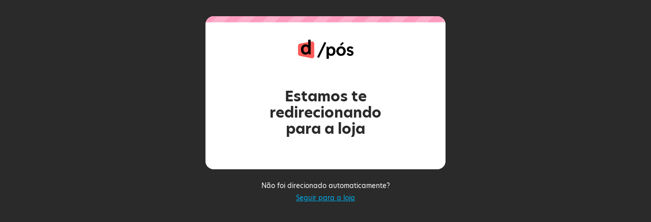

--- FILE ---
content_type: text/html; charset=utf-8
request_url: https://www.meliuz.com.br/v2/redirecionar/oferta/93538
body_size: 3775
content:
<!DOCTYPE html><html lang="pt-BR"><head><meta charSet="utf-8"/><meta name="viewport" content="width=device-width"/><title>Cupom de Desconto e Dinheiro de Volta - Méliuz</title><meta name="description" content="Cupom de desconto para economizar e ainda receber parte do dinheiro de volta é só no Méliuz. Quer saber como? Acesse agora mesmo!"/><meta name="robots" content="noindex"/><meta name="next-head-count" content="5"/><link rel="manifest" href="/manifest.json"/><meta name="application-name" content="Méliuz"/><meta name="theme-color" content="#F2F0F7"/><meta name="apple-mobile-web-app-title" content="Meĺiuz"/><meta name="apple-mobile-web-app-capable" content="yes"/><meta name="apple-touch-fullscreen" content="yes"/><meta name="apple-itunes-app" content="993672585"/><meta name="ir-site-verification-token" value="500208474"/><meta name="lomadee-verification" content="22496346"/><link rel="icon" href="https://s.staticz.com.br/img/new-img/favicon/favicon.ico?v=oLa4jRee3r"/><link rel="icon" type="image/png" sizes="16x16" href="https://s.staticz.com.br/img/new-img/favicon/favicon-16x16.png?v=oLa4jRee3r"/><link rel="icon" type="image/png" sizes="32x32" href="https://s.staticz.com.br/img/new-img/favicon/favicon-32x32.png?v=oLa4jRee3r"/><link rel="apple-touch-icon" sizes="180x180" href="https://s.staticz.com.br/img/new-img/favicon/apple-touch-icon.png?v=oLa4jRee3r"/><link rel="mask-icon" href="https://s.staticz.com.br/img/new-img/favicon/safari-pinned-tab.svg?v=oLa4jRee3r" color="#FF3859"/><style>
            .async-hide { opacity: 0 !important}
          </style><script>(function(a,s,y,n,c,h,i,d,e){s.className+=' '+y;h.start=1*new Date;
          h.end=i=function(){s.className=s.className.replace(RegExp(' ?'+y),'')};
          (a[n]=a[n]||[]).hide=h;setTimeout(function(){i();h.end=null},c);h.timeout=c;
          })(window,document.documentElement,'async-hide','dataLayer',4000,
          {'GTM-K73BGL':true});</script><script>(function(w,d,s,l,i){w[l]=w[l]||[];w[l].push({'gtm.start':
      new Date().getTime(),event:'gtm.js'});var f=d.getElementsByTagName(s)[0],
      j=d.createElement(s),dl=l!='dataLayer'?'&l='+l:'';j.async=true;j.src=
      'https://www.googletagmanager.com/gtm.js?id='+i+dl;f.parentNode.insertBefore(j,f);
      })(window,document,'script','dataLayer','GTM-K73BGL');</script><noscript data-n-css=""></noscript><script defer="" nomodule="" src="https://s.staticz.com.br/.next/production/fc3c63b278f2693d4cc0c103cf37a38f49148da2-66475/_next/static/chunks/polyfills-42372ed130431b0a.js"></script><script src="https://s.staticz.com.br/.next/production/fc3c63b278f2693d4cc0c103cf37a38f49148da2-66475/_next/static/chunks/webpack-5f703d4ec9d9e24c.js" defer=""></script><script src="https://s.staticz.com.br/.next/production/fc3c63b278f2693d4cc0c103cf37a38f49148da2-66475/_next/static/chunks/framework-8f91705cee3c71b8.js" defer=""></script><script src="https://s.staticz.com.br/.next/production/fc3c63b278f2693d4cc0c103cf37a38f49148da2-66475/_next/static/chunks/main-f745a830eb013f4c.js" defer=""></script><script src="https://s.staticz.com.br/.next/production/fc3c63b278f2693d4cc0c103cf37a38f49148da2-66475/_next/static/chunks/pages/_app-8ddffb0188136051.js" defer=""></script><script src="https://s.staticz.com.br/.next/production/fc3c63b278f2693d4cc0c103cf37a38f49148da2-66475/_next/static/chunks/6227-747c37e86f829f9b.js" defer=""></script><script src="https://s.staticz.com.br/.next/production/fc3c63b278f2693d4cc0c103cf37a38f49148da2-66475/_next/static/chunks/8858-1b9bd2fd2b886ed0.js" defer=""></script><script src="https://s.staticz.com.br/.next/production/fc3c63b278f2693d4cc0c103cf37a38f49148da2-66475/_next/static/chunks/pages/Redirect/Offer-8ff6cb5ce39c7b7f.js" defer=""></script><script src="https://s.staticz.com.br/.next/production/fc3c63b278f2693d4cc0c103cf37a38f49148da2-66475/_next/static/umPZlzibN9xoWXvu2uKmn/_buildManifest.js" defer=""></script><script src="https://s.staticz.com.br/.next/production/fc3c63b278f2693d4cc0c103cf37a38f49148da2-66475/_next/static/umPZlzibN9xoWXvu2uKmn/_ssgManifest.js" defer=""></script><style data-styled="" data-styled-version="5.3.10">html,body,div,span,applet,object,iframe,h1,h2,h3,h4,h5,h6,p,blockquote,pre,a,abbr,acronym,address,big,cite,code,del,dfn,em,img,ins,kbd,q,s,samp,small,strike,strong,sub,sup,tt,var,b,u,i,center,dl,dt,dd,ol,ul,li,fieldset,form,label,legend,table,caption,tbody,tfoot,thead,tr,th,td,article,aside,canvas,details,embed,figure,figcaption,footer,header,hgroup,main,menu,nav,output,ruby,section,summary,time,mark,audio,video{margin:0;padding:0;border:0;font-size:100%;font:inherit;vertical-align:baseline;}/*!sc*/
article,aside,details,figcaption,figure,footer,header,hgroup,main,menu,nav,section{display:block;}/*!sc*/
*[hidden]{display:none;}/*!sc*/
body{line-height:1;}/*!sc*/
ol,ul{list-style:none;}/*!sc*/
blockquote,q{quotes:none;}/*!sc*/
blockquote:before,blockquote:after,q:before,q:after{content:'';content:none;}/*!sc*/
table{border-collapse:collapse;border-spacing:0;}/*!sc*/
html{line-height:1.15;-webkit-text-size-adjust:100%;}/*!sc*/
body{margin:0;}/*!sc*/
main{display:block;}/*!sc*/
h1{font-size:2em;margin:0.67em 0;}/*!sc*/
hr{box-sizing:content-box;height:0;overflow:visible;}/*!sc*/
pre{font-family:monospace,monospace;font-size:1em;}/*!sc*/
a{background-color:transparent;}/*!sc*/
abbr[title]{border-bottom:none;-webkit-text-decoration:underline;text-decoration:underline;-webkit-text-decoration:underline dotted;text-decoration:underline dotted;}/*!sc*/
b,strong{font-weight:bolder;}/*!sc*/
code,kbd,samp{font-family:monospace,monospace;font-size:1em;}/*!sc*/
small{font-size:80%;}/*!sc*/
sub,sup{font-size:75%;line-height:0;position:relative;vertical-align:baseline;}/*!sc*/
sub{bottom:-0.25em;}/*!sc*/
sup{top:-0.5em;}/*!sc*/
img{border-style:none;}/*!sc*/
button,input,optgroup,select,textarea{font-family:inherit;font-size:100%;line-height:1.15;margin:0;}/*!sc*/
button,input{overflow:visible;}/*!sc*/
button,select{text-transform:none;}/*!sc*/
button,[type="button"],[type="reset"],[type="submit"]{-webkit-appearance:button;}/*!sc*/
button::-moz-focus-inner,[type="button"]::-moz-focus-inner,[type="reset"]::-moz-focus-inner,[type="submit"]::-moz-focus-inner{border-style:none;padding:0;}/*!sc*/
button:-moz-focusring,[type="button"]:-moz-focusring,[type="reset"]:-moz-focusring,[type="submit"]:-moz-focusring{outline:1px dotted ButtonText;}/*!sc*/
fieldset{padding:0.35em 0.75em 0.625em;}/*!sc*/
legend{box-sizing:border-box;color:inherit;display:table;max-width:100%;padding:0;white-space:normal;}/*!sc*/
progress{vertical-align:baseline;}/*!sc*/
textarea{overflow:auto;}/*!sc*/
[type="checkbox"],[type="radio"]{box-sizing:border-box;padding:0;}/*!sc*/
[type="number"]::-webkit-inner-spin-button,[type="number"]::-webkit-outer-spin-button{height:auto;}/*!sc*/
[type="search"]{-webkit-appearance:textfield;outline-offset:-2px;}/*!sc*/
[type="search"]::-webkit-search-decoration{-webkit-appearance:none;}/*!sc*/
::-webkit-file-upload-button{-webkit-appearance:button;font:inherit;}/*!sc*/
details{display:block;}/*!sc*/
summary{display:list-item;}/*!sc*/
template{display:none;}/*!sc*/
[hidden]{display:none;}/*!sc*/
html{-webkit-scroll-behavior:smooth;-moz-scroll-behavior:smooth;-ms-scroll-behavior:smooth;scroll-behavior:smooth;}/*!sc*/
data-styled.g3[id="sc-global-jdNhES1"]{content:"sc-global-jdNhES1,"}/*!sc*/
.jWfJKY{-webkit-font-smoothing:antialiased;text-rendering:optimizeLegibility;font-family:hero-new,sans-serif;font-size:1.44rem;line-height:1.5rem;font-weight:700;color:#2A2A2A;text-align:center;16px;width:240px;margin:24px 48px 64px;font-size:1.1875rem;}/*!sc*/
@media (min-width:768px){.jWfJKY{font-size:1.776889rem;line-height:2rem;}}/*!sc*/
@media (min-width:768px){.jWfJKY{width:280px;margin:32px 96px 64px;}}/*!sc*/
data-styled.g195[id="ca5lgj-0"]{content:"jWfJKY,"}/*!sc*/
.hBhyle{box-sizing:border-box;display:-webkit-box;display:-webkit-flex;display:-ms-flexbox;display:flex;-webkit-flex-direction:column;-ms-flex-direction:column;flex-direction:column;-webkit-align-items:center;-webkit-box-align:center;-ms-flex-align:center;align-items:center;min-height:100vh;background-color:#2A2A2A;padding:32px 24px;}/*!sc*/
data-styled.g215[id="mkgopd-0"]{content:"hBhyle,"}/*!sc*/
.gchebb{box-sizing:border-box;display:-webkit-box;display:-webkit-flex;display:-ms-flexbox;display:flex;-webkit-flex-direction:column;-ms-flex-direction:column;flex-direction:column;-webkit-align-items:center;-webkit-box-align:center;-ms-flex-align:center;align-items:center;background-color:#ffffff;border-radius:1rem;margin-bottom:24px;overflow:hidden;}/*!sc*/
data-styled.g216[id="mkgopd-1"]{content:"gchebb,"}/*!sc*/
.hwmgjw{height:12px;width:100%;background-color:#FD9CBF;position:relative;overflow:hidden;margin-bottom:8px;}/*!sc*/
.hwmgjw:after{opacity:1;-webkit-transition:opacity .2s;transition:opacity .2s;content:"";position:absolute;top:0;left:0;bottom:0;right:0;background-image:linear-gradient( -45deg,rgba(255,255,255,.2) 25%,transparent 25%,transparent 50%,rgba(255,255,255,.2) 50%,rgba(255,255,255,.2) 75%,transparent 75%,transparent );z-index:1;background-size:50px 50px;-webkit-animation:move-loader 1s linear infinite;animation:move-loader 1s linear infinite;overflow:hidden;}/*!sc*/
@-webkit-keyframes move-loader{0%{background-position:0 0;}100%{background-position:50px 50px;}}/*!sc*/
@keyframes move-loader{0%{background-position:0 0;}100%{background-position:50px 50px;}}/*!sc*/
data-styled.g217[id="mkgopd-2"]{content:"hwmgjw,"}/*!sc*/
.dDYqub{height:90px;width:115px;object-fit:contain;}/*!sc*/
data-styled.g218[id="mkgopd-3"]{content:"dDYqub,"}/*!sc*/
.bEZKkq{-webkit-font-smoothing:antialiased;text-rendering:optimizeLegibility;font-family:hero-new,sans-serif;font-size:.8125rem;line-height:1rem;color:#ffffff;margin-bottom:8px;}/*!sc*/
@media (min-width:768px){.bEZKkq{font-size:.8125rem;line-height:1rem;}}/*!sc*/
data-styled.g219[id="mkgopd-4"]{content:"bEZKkq,"}/*!sc*/
.eqDuyE{-webkit-font-smoothing:antialiased;text-rendering:optimizeLegibility;font-family:hero-new,sans-serif;font-size:.8125rem;line-height:1rem;color:#00ACED;}/*!sc*/
@media (min-width:768px){.eqDuyE{font-size:.8125rem;line-height:1rem;}}/*!sc*/
data-styled.g220[id="mkgopd-5"]{content:"eqDuyE,"}/*!sc*/
</style></head><body><div id="__next"><div class="lazyload-wrapper "><div class="lazyload-placeholder"></div></div><div class="mkgopd-0 hBhyle"><div class="mkgopd-1 gchebb"><div class="mkgopd-2 hwmgjw"></div><img src="https://s.staticz.com.br/img/logos/descomplica-pos.png" alt="logo" class="mkgopd-3 dDYqub"/><span class="ca5lgj-0 jWfJKY">Estamos te redirecionando para a loja</span></div><span class="mkgopd-4 bEZKkq">Não foi direcionado automaticamente?</span><a href="#" class="mkgopd-5 eqDuyE">Seguir para a loja</a></div></div><script id="__NEXT_DATA__" type="application/json">{"props":{"pageProps":{"ticketId":424546300,"partner":{"id":7027,"isActive":true,"slug":"descomplica-pos","hasCurrencyRule":false,"rulesList":["Esvazie seu carrinho de compras antes de ativar o cashback para ganhar seu dinheiro de volta.","Finalize a sua compra na aba que se abrirá."],"name":"Descomplica Pós","timeToTrack":2},"redirectUrl":"https://descomplica.com.br/pos-graduacao/?utm_source=meliuz\u0026xtra=S779110RMUCJLFR2DK67FA","deal":{"id":93538,"isExpired":false,"hasCashback":true},"cashbackOffer":{},"uuid":"S779110RMUCJLFR2DK67FA","isPremiumLink":false,"isLogged":false},"__N_SSP":true},"page":"/Redirect/Offer","query":{"offerId":"93538"},"buildId":"umPZlzibN9xoWXvu2uKmn","assetPrefix":"https://s.staticz.com.br/.next/production/fc3c63b278f2693d4cc0c103cf37a38f49148da2-66475","isFallback":false,"gssp":true,"appGip":true,"scriptLoader":[]}</script><noscript><iframe src="https://www.googletagmanager.com/ns.html?id=GTM-K73BGL" height="0" width="0" title="gtm" style="display:none;visibility:hidden"></iframe></noscript></body></html>

--- FILE ---
content_type: text/html; charset=utf-8
request_url: https://descomplica.com.br/pos-graduacao/a/?utm_source=meliuz&xtra=S779110RMUCJLFR2DK67FA
body_size: 66630
content:
<!DOCTYPE html><html lang="pt-br"><head><meta name="viewport" content="width=device-width, initial-scale=1.0"/><link rel="preconnect" href="https://dp828as6rrq5m.cloudfront.net" crossorigin="anonymous"/><link rel="preconnect" href="https://d3awytnmmfk53d.cloudfront.net" crossorigin="anonymous"/><link rel="preload" href="https://d3awytnmmfk53d.cloudfront.net/landings-faculdade/b317634e517bee259301496dbd7668b79ff08127/7f47644b390913ac70726748bd010233/VanguardCF-Bold.otf" as="font" type="font/otf" crossorigin="anonymous"/><link rel="preload" href="https://d3awytnmmfk53d.cloudfront.net/landings-faculdade/b317634e517bee259301496dbd7668b79ff08127/1e361579d73334eab9b5b1e63ad71529/Aprova-Regular.woff2" as="font" type="font/woff2" crossorigin="anonymous"/><link rel="preload" href="https://d3awytnmmfk53d.cloudfront.net/landings-faculdade/b317634e517bee259301496dbd7668b79ff08127/12e3ab73680607dca2f76a58c577dbd0/Aprova-Bold.woff2" as="font" type="font/woff2" crossorigin="anonymous"/><link rel="preload" href="https://d3awytnmmfk53d.cloudfront.net/landings-faculdade/b317634e517bee259301496dbd7668b79ff08127/7814c8d8ab3ba5902b20c8000b45b604/Aprova-Black.woff2" as="font" type="font/woff2" crossorigin="anonymous"/><title>Pós-graduação EAD: pra sua carreira ficar gigante | Descomplica</title><meta id="robots" name="robots" content="index, follow"/><link rel="canonical" href="https://descomplica.com.br/pos-graduacao/"/><meta charSet="utf-8"/><meta http-equiv="Content-Language" content="pt-br"/><meta name="google-site-verification" content="JnfhftMjVmMOYpkoDP0hr3UJoLSe9GqVAD_rUqzDsKM"/><meta name="title" itemProp="title" content="Pós-graduação EAD: pra sua carreira ficar gigante | Descomplica"/><meta name="description" content="Pós-graduação EAD destaque no MEC, com aulas 100% online. Aproveite e desenvolva habilidades demandadas pelo mercado com nossa pós online. Inscreva-se!"/><meta itemProp="image" content="https://d3awytnmmfk53d.cloudfront.net/landings-faculdade/b317634e517bee259301496dbd7668b79ff08127/a891fbb8edb1883994c1ce91ee85b3e2/thumb.png"/><meta property="og:title" content="Pós-graduação EAD: pra sua carreira ficar gigante | Descomplica"/><meta property="og:description" content="Pós-graduação EAD destaque no MEC, com aulas 100% online. Aproveite e desenvolva habilidades demandadas pelo mercado com nossa pós online. Inscreva-se!"/><meta property="og:image" content="https://d3awytnmmfk53d.cloudfront.net/landings-faculdade/b317634e517bee259301496dbd7668b79ff08127/a891fbb8edb1883994c1ce91ee85b3e2/thumb.png"/><meta property="og:image:height" content="250"/><meta property="og:image:type" content="image/png"/><meta property="og:image:width" content="250"/><meta property="og:locale:alternate" content="pt"/><meta property="og:locale" content="pt_BR"/><meta property="og:site_name" content="Descomplica"/><meta property="og:type" content="website"/><meta property="og:url" content="https://descomplica.com.br/pos-graduacao/"/><meta http-equiv="Content-Security-Policy" content="frame-src *.descomplica.com.br *.doubleclick.net *.hotjar.com *.criteo.com *.getblue.io *.hubspotqa.com *.facebook.com *.hubspot.com *.youtube.com *.hsforms.com/ *.amazon.com *.amazon-adsystem.com *.preciso.net https://admission.worka.love/ https://ban.2trk.info"/><meta name="facebook-domain-verification" content="4qcolhfstx5iblydrzgmt77d5ihrap"/><meta property="fb:admins" content="163027370378546"/><meta property="fb:app_id" content="149434698461737"/><meta name="twitter:creator" content="@descomplica"/><meta name="twitter:site" content="@descomplica"/><meta name="twitter:card" content="summary_large_image"/><meta name="twitter:title" content="Pós-graduação EAD: pra sua carreira ficar gigante | Descomplica"/><meta name="twitter:description" content="Pós-graduação EAD destaque no MEC, com aulas 100% online. Aproveite e desenvolva habilidades demandadas pelo mercado com nossa pós online. Inscreva-se!"/><meta name="twitter:image" content="https://d3awytnmmfk53d.cloudfront.net/landings-faculdade/b317634e517bee259301496dbd7668b79ff08127/a891fbb8edb1883994c1ce91ee85b3e2/thumb.png"/><meta name="twitter:player" content="https://www.youtube.com/embed/Jplq-nIUT3U"/><meta name="twitter:app:name:iphone" content="Faculdade Descomplica"/><meta name="twitter:app:id:iphone" content="1068977518"/><meta name="twitter:app:url:iphone" content=""/><meta name="twitter:app:name:googleplay" content="Faculdade Descomplica"/><meta name="twitter:app:id:googleplay" content="br.com.descomplica.vod"/><meta name="twitter:app:url:googleplay" content="https://play.google.com/store/apps/details?id=br.com.descomplica.vod&amp;hl=pt"/><link rel="author" href="https://descomplica.com.br"/><link rel="shortcut icon" href="https://d3awytnmmfk53d.cloudfront.net/landings-faculdade/b317634e517bee259301496dbd7668b79ff08127/34d72958818aafaf8c0dd33f4c4581dd/favicon.png"/><link rel="apple-touch-icon" sizes="152x152" href="https://d3awytnmmfk53d.cloudfront.net/landings-faculdade/b317634e517bee259301496dbd7668b79ff08127/322835e4cf3dff26a8ba883eae443450/apple-touch-icon-152x152.png"/><link rel="apple-touch-icon" sizes="144x144" href="https://d3awytnmmfk53d.cloudfront.net/landings-faculdade/b317634e517bee259301496dbd7668b79ff08127/3ea3e73e43cfccc2458f404a503e3766/apple-touch-icon-144x144.png"/><link rel="apple-touch-icon" sizes="120x120" href="https://d3awytnmmfk53d.cloudfront.net/landings-faculdade/b317634e517bee259301496dbd7668b79ff08127/b4a1f00023c51c4aa2bf00267753d8e5/apple-touch-icon-120x120.png"/><link rel="apple-touch-icon" sizes="114x114" href="https://d3awytnmmfk53d.cloudfront.net/landings-faculdade/b317634e517bee259301496dbd7668b79ff08127/8cd58355b965172b2e6e08e47ea51961/apple-touch-icon-114x114.png"/><link rel="apple-touch-icon" sizes="76x76" href="https://d3awytnmmfk53d.cloudfront.net/landings-faculdade/b317634e517bee259301496dbd7668b79ff08127/0f12a15d8c042a88c2d0ac0475772f84/apple-touch-icon-76x76.png"/><link rel="apple-touch-icon" sizes="72x72" href="https://d3awytnmmfk53d.cloudfront.net/landings-faculdade/b317634e517bee259301496dbd7668b79ff08127/b6f9e7cc7b3d2e1e157fcd556a9b020c/apple-touch-icon-72x72.png"/><link rel="apple-touch-icon" sizes="60x60" href="https://d3awytnmmfk53d.cloudfront.net/landings-faculdade/b317634e517bee259301496dbd7668b79ff08127/da17e617c4b5b0ecaf829af7052f9049/apple-touch-icon-60x60.png"/><link rel="apple-touch-icon" href="https://d3awytnmmfk53d.cloudfront.net/landings-faculdade/b317634e517bee259301496dbd7668b79ff08127/adbde6a5078a436209e29ffde379879d/apple-touch-icon.png"/><meta name="msapplication-TileColor" content="#fff"/><meta name="msapplication-TileImage" content="https://d3awytnmmfk53d.cloudfront.net/landings-faculdade/b317634e517bee259301496dbd7668b79ff08127/3ea3e73e43cfccc2458f404a503e3766/ms-icon-144x144.png"/><script defer="" type="application/ld+json">{"@context":"https://schema.org","@type":"CollegeOrUniversity","name":"Descomplica","url":"https://descomplica.com.br/","logo":"https://d3awytnmmfk53d.cloudfront.net/landings/static/images/core/logo_verde.svg","founder":{"@type":"Person","givenName":"Marco","familyName":"Fisbhen","jobTitle":"CEO"},"sameAs":["https://www.facebook.com/descomplica.vestibulares/","https://twitter.com/descomplica","https://www.youtube.com/c/descomplica","https://www.instagram.com/descomplica/","https://pt.wikipedia.org/wiki/Descomplica","https://www.linkedin.com/school/descomplica","https://descomplica.com.br/","https://apps.apple.com/br/app/descomplica-foco-no-enem-2016/id1068977518","https://play.google.com/store/apps/details?id=br.com.descomplica.vod&hl=pt_B"]}</script><script defer="" type="text/javascript">
            window.dataLayer = window.dataLayer || [];
            window.dataLayer.push({
              'event': 'AllPages',
              'userId': '',
              'pageCategory': 'Home',
              'virtualPageView': 'Home',
              'google_tag_params': {
                'ecomm_prodid': [1333129],
                'ecomm_pagetype': 'Home',
                'ecomm_totalvalue': 0,
                'planId': 'null'
              }
            });

            window.POCKET_ENV = {
              mixpanel: '760dfcc19d45ca96a003a0643baf7f3a',
              gtm: 'GTM-NQWXSP9',
              hubspot: '1653949'
            };
          </script><script defer="" src="https://dnnsjdj5swfc3.cloudfront.net/front-end/libs/pocket.latest.js"></script><script defer="" type="text/javascript" src="https://a.omappapi.com/app/js/api.min.js" data-account="50142" data-user="43470"></script><script defer="" type="text/javascript">
              (function(c,l,a,r,i,t,y){
                c[a]=c[a]||function(){(c[a].q=c[a].q||[]).push(arguments)};
                t=l.createElement(r);t.async=1;t.src="https://www.clarity.ms/tag/"+i;
                y=l.getElementsByTagName(r)[0];y.parentNode.insertBefore(t,y);
              })(window, document, "clarity", "script", "rraf8rvclk");
            </script><meta name="next-head-count" content="61"/><link rel="preload" href="/faculdade/_next/static/media/d63fe93ceb380aa3-s.p.woff" as="font" type="font/woff" crossorigin="anonymous" data-next-font="size-adjust"/><link rel="preload" href="/faculdade/_next/static/media/5f74bf3069879f9b-s.p.woff2" as="font" type="font/woff2" crossorigin="anonymous" data-next-font="size-adjust"/><link rel="preload" href="/faculdade/_next/static/media/0463f12e2cd91eba-s.p.woff" as="font" type="font/woff" crossorigin="anonymous" data-next-font="size-adjust"/><link rel="preload" href="/faculdade/_next/static/media/68ce28b72f12dc37-s.p.woff2" as="font" type="font/woff2" crossorigin="anonymous" data-next-font="size-adjust"/><link rel="preload" href="/faculdade/_next/static/media/50f13f7705d930ec-s.p.woff" as="font" type="font/woff" crossorigin="anonymous" data-next-font="size-adjust"/><link rel="preload" href="/faculdade/_next/static/media/ed3997f5a87c8d20-s.p.woff2" as="font" type="font/woff2" crossorigin="anonymous" data-next-font="size-adjust"/><link rel="preload" href="/faculdade/_next/static/media/ac79b331d1c9297f-s.p.woff" as="font" type="font/woff" crossorigin="anonymous" data-next-font="size-adjust"/><link rel="preload" href="/faculdade/_next/static/media/286e12e146f54b0d-s.p.woff2" as="font" type="font/woff2" crossorigin="anonymous" data-next-font="size-adjust"/><link rel="preload" href="/faculdade/_next/static/media/e45e0fe03ac76f68-s.p.otf" as="font" type="font/otf" crossorigin="anonymous" data-next-font="size-adjust"/><link rel="preload" href="/faculdade/_next/static/css/f15b74eaeb360934.css" as="style"/><link rel="stylesheet" href="/faculdade/_next/static/css/f15b74eaeb360934.css" data-n-g=""/><link rel="preload" href="/faculdade/_next/static/css/f08150324baca4d3.css" as="style"/><link rel="stylesheet" href="/faculdade/_next/static/css/f08150324baca4d3.css"/><link rel="preload" href="/faculdade/_next/static/css/3d9a2b26fcb4dc05.css" as="style"/><link rel="stylesheet" href="/faculdade/_next/static/css/3d9a2b26fcb4dc05.css"/><noscript data-n-css=""></noscript><script defer="" nomodule="" src="/faculdade/_next/static/chunks/polyfills-c67a75d1b6f99dc8.js"></script><script defer="" src="/faculdade/_next/static/chunks/9814.d1a132adf6a5fbbb.js"></script><script defer="" src="/faculdade/_next/static/chunks/1664-f3be7d48af6b3b09.js"></script><script defer="" src="/faculdade/_next/static/chunks/5121.08da8e4f703a43a9.js"></script><script defer="" src="/faculdade/_next/static/chunks/374.81e58d637bbf7c8b.js"></script><script defer="" src="/faculdade/_next/static/chunks/8445.cdb43f781f6da560.js"></script><script defer="" src="/faculdade/_next/static/chunks/5800.70fa5edb5fb25521.js"></script><script defer="" src="/faculdade/_next/static/chunks/89.6389ecf79f02f9dd.js"></script><script defer="" src="/faculdade/_next/static/chunks/6375.caddde40696d96e0.js"></script><script defer="" src="/faculdade/_next/static/chunks/9304.0207f180f96ba594.js"></script><script defer="" src="/faculdade/_next/static/chunks/888.e10bfc6b0e97f74c.js"></script><script defer="" src="/faculdade/_next/static/chunks/2017.5cbf80573647c7ed.js"></script><script defer="" src="/faculdade/_next/static/chunks/6066.a03a8bd4cc6f8268.js"></script><script defer="" src="/faculdade/_next/static/chunks/7465.4c198a27d7bb46bb.js"></script><script defer="" src="/faculdade/_next/static/chunks/2467.b4e188c31240bc68.js"></script><script defer="" src="/faculdade/_next/static/chunks/2925.a2b6a58550a4e169.js"></script><script defer="" src="/faculdade/_next/static/chunks/1929.d969efcb591e1e69.js"></script><script defer="" src="/faculdade/_next/static/chunks/5688.7cf827bba3d22c20.js"></script><script defer="" src="/faculdade/_next/static/chunks/7744.08edcbb0026779ea.js"></script><script defer="" src="/faculdade/_next/static/chunks/1819.802100e9513609ce.js"></script><script defer="" src="/faculdade/_next/static/chunks/5471.d327ecb558598398.js"></script><script defer="" src="/faculdade/_next/static/chunks/220.f5653b29b28992b9.js"></script><script defer="" src="/faculdade/_next/static/chunks/333.58ab94a1ae45174e.js"></script><script defer="" src="/faculdade/_next/static/chunks/6872.85a22fe6a4724ec2.js"></script><script src="/faculdade/_next/static/chunks/webpack-dd3d4878d6391e50.js" defer=""></script><script src="/faculdade/_next/static/chunks/framework-92a422f151f77ddb.js" defer=""></script><script src="/faculdade/_next/static/chunks/main-4e6a835fa345f9ae.js" defer=""></script><script src="/faculdade/_next/static/chunks/pages/_app-89bbd2a7981949d1.js" defer=""></script><script src="/faculdade/_next/static/chunks/7921-2a1dbf04fdeb5a31.js" defer=""></script><script src="/faculdade/_next/static/chunks/pages/%5B...slug%5D-a209b29b2deec515.js" defer=""></script><script src="/faculdade/_next/static/l-5d86LRM3367FhzeeTpC/_buildManifest.js" defer=""></script><script src="/faculdade/_next/static/l-5d86LRM3367FhzeeTpC/_ssgManifest.js" defer=""></script><style data-styled="" data-styled-version="6.1.8">@font-face{font-display:swap;font-family:Vanguard;font-style:normal;font-weight:normal;src:url('https://d3awytnmmfk53d.cloudfront.net/landings-faculdade/b317634e517bee259301496dbd7668b79ff08127/7f47644b390913ac70726748bd010233/VanguardCF-Bold.otf') format('opentype'),url('https://d3awytnmmfk53d.cloudfront.net/landings-faculdade/b317634e517bee259301496dbd7668b79ff08127/2d65ed993804aca00fb37a0ee21a20b2/VanguardCF-Bold.woff2') format('woff2'),url('https://d3awytnmmfk53d.cloudfront.net/landings-faculdade/b317634e517bee259301496dbd7668b79ff08127/09eba26efded45a2bc95782296f80ec6/VanguardCF-Bold.woff') format('woff');}/*!sc*/
@font-face{font-display:swap;font-family:var(--font-aprova-sans);font-style:normal;src:url('https://d3awytnmmfk53d.cloudfront.net/landings-faculdade/b317634e517bee259301496dbd7668b79ff08127/1e361579d73334eab9b5b1e63ad71529/Aprova-Regular.woff2') format('woff2'),url('https://d3awytnmmfk53d.cloudfront.net/landings-faculdade/b317634e517bee259301496dbd7668b79ff08127/c0fa9facb5a66858486e072adba82eae/Aprova-Regular.woff') format('woff');}/*!sc*/
@font-face{font-display:swap;font-family:var(--font-aprova-sans-bold);font-style:normal;font-weight:800;src:url('https://d3awytnmmfk53d.cloudfront.net/landings-faculdade/b317634e517bee259301496dbd7668b79ff08127/12e3ab73680607dca2f76a58c577dbd0/Aprova-Bold.woff2') format('woff2'),url('https://d3awytnmmfk53d.cloudfront.net/landings-faculdade/b317634e517bee259301496dbd7668b79ff08127/fcfda715d8a29485b29db70f30b8354d/Aprova-Bold.woff') format('woff');}/*!sc*/
@font-face{font-display:swap;font-family:var(--font-aprova-sans-black);font-style:normal;font-weight:900;src:url('https://d3awytnmmfk53d.cloudfront.net/landings-faculdade/b317634e517bee259301496dbd7668b79ff08127/7814c8d8ab3ba5902b20c8000b45b604/Aprova-Black.woff2') format('woff2'),url('https://d3awytnmmfk53d.cloudfront.net/landings-faculdade/b317634e517bee259301496dbd7668b79ff08127/8eeb8afc7b1a48f9460fecddc8b1c264/Aprova-Black.woff') format('woff');}/*!sc*/
@font-face{font-display:swap;font-family:MontserratRegular;font-style:normal;font-weight:900;src:url('https://d3awytnmmfk53d.cloudfront.net/landings-faculdade/b317634e517bee259301496dbd7668b79ff08127/636be5d921ff8c415347c4f8bee953e9/Montserrat-Regular.woff2') format('woff2');}/*!sc*/
@font-face{font-display:swap;font-family:MontserratMedium;font-style:normal;font-weight:900;src:url('https://d3awytnmmfk53d.cloudfront.net/landings-faculdade/b317634e517bee259301496dbd7668b79ff08127/61dda15d9447782680419dcbd4c99edb/Montserrat-Medium.woff2') format('woff2');}/*!sc*/
@font-face{font-display:swap;font-family:MontserratBold;font-style:normal;font-weight:900;src:url('https://d3awytnmmfk53d.cloudfront.net/landings-faculdade/b317634e517bee259301496dbd7668b79ff08127/988f04726061e3448278f0ee1eb46eef/Montserrat-Bold.woff2') format('woff2');}/*!sc*/
@font-face{font-display:swap;font-family:MontserratBlack;font-style:normal;font-weight:900;src:url('https://d3awytnmmfk53d.cloudfront.net/landings-faculdade/b317634e517bee259301496dbd7668b79ff08127/06e82d686839f6ab5cc1ed2b5e3fcf12/Montserrat-Black.woff2') format('woff2');}/*!sc*/
*,*::before,*::after{box-sizing:border-box;margin:0;min-height:0;min-width:0;padding:0;text-decoration:none;}/*!sc*/
html{font-family:var(--font-aprova-sans),sans-serif;font-size:18px;font-size:1.318vw;overflow-x:hidden;scroll-behavior:smooth;width:100%;}/*!sc*/
@media (max-width: 600px){html{font-size:5vw;}}/*!sc*/
@media (min-width: 601px) and (max-width: 992px){html{font-size:2.344vw;}}/*!sc*/
body{background:#191A1A;-webkit-font-smoothing:antialiased;-moz-osx-font-smoothing:grayscale;overflow-x:hidden;overflow-y:auto;width:100%;}/*!sc*/
nav,section,footer{padding:4.444rem 5.666rem;position:relative;}/*!sc*/
@media (max-width: 600px){nav,section,footer{padding:2.222rem .888rem;}}/*!sc*/
@media (min-width: 601px) and (max-width: 992px){nav,section,footer{padding:3rem;}}/*!sc*/
@media (max-width: 992px){#hubspot-messages-iframe-container.widget-align-right.top-chat{top:0;}}/*!sc*/
s,strike{text-decoration:line-through;}/*!sc*/
b,strong{font-weight:700;}/*!sc*/
i,em{font-style:italic;}/*!sc*/
u{text-decoration:underline;}/*!sc*/
data-styled.g1[id="sc-global-bocWMs1"]{content:"sc-global-bocWMs1,"}/*!sc*/
.dkEFxK{align-items:center;bottom:0;display:flex;justify-content:center;left:0;position:absolute;right:0;top:0;}/*!sc*/
data-styled.g2[id="Loading__LoadingContainer-sc-77b780d9-0"]{content:"dkEFxK,"}/*!sc*/
.fxIHfR{height:4.44rem;width:4.44rem;}/*!sc*/
data-styled.g3[id="Loading__LoaderContainer-sc-77b780d9-1"]{content:"fxIHfR,"}/*!sc*/
.jiberl{position:fixed;top:calc(95% - 60px);right:28px;width:50px;height:50px;z-index:9999999;height:auto;}/*!sc*/
data-styled.g119[id="style__FixedGrid-sc-ceeffe55-0"]{content:"jiberl,"}/*!sc*/
.crmGDW{margin-top:10px;width:50px;height:50px;border:none;border-radius:50%;display:flex;align-items:center;justify-content:center;background-color:#00e88f;box-shadow:0px 2px 10px rgba(0,0,0,0.2);cursor:pointer;outline:none;z-index:2000000001;}/*!sc*/
.crmGDW img{cursor:pointer;width:100%;height:100%;}/*!sc*/
data-styled.g120[id="style__FloatingButton-sc-ceeffe55-1"]{content:"crmGDW,"}/*!sc*/
.chaYKi .slick-list{margin:0 -0.888rem;}/*!sc*/
.chaYKi .slick-list .slick-track{display:flex;flex-wrap:wrap;}/*!sc*/
.chaYKi .slick-list .slick-track .slick-slide{opacity:1;transition:opacity .2s;}/*!sc*/
.chaYKi .slick-list .slick-track .slick-slide.slick-active{opacity:1;}/*!sc*/
.chaYKi .slick-list .slick-track .slick-slide>div{height:100%;padding:0 .888rem;}/*!sc*/
@media (max-width: 600px){.chaYKi .slick-list{margin:0 0.444rem 0 -0.444rem!important;}.chaYKi .slick-list .slick-slide>div{padding:0 .444rem!important;}}/*!sc*/
.chaYKi .slick-dots{list-style:none;margin-top:2rem;text-align:center;}/*!sc*/
.chaYKi .slick-dots li{display:inline-block;margin:0 .222rem;}/*!sc*/
.chaYKi .slick-dots span{background:#96999C;border-radius:9rem;cursor:pointer;display:block;height:.444rem;width:.444rem;}/*!sc*/
.chaYKi .slick-dots span:hover{opacity:.7;}/*!sc*/
.chaYKi .slick-dots .slick-active span{background:#00E88F;}/*!sc*/
@media (max-width: 600px){.chaYKi .slick-dots{margin-top:1.3rem;}}/*!sc*/
.chaYKi .slick-arrow{display:none!important;}/*!sc*/
data-styled.g133[id="Slider__SlickSlider-sc-1b705c65-0"]{content:"chaYKi,"}/*!sc*/
.jUWUMZ{display:flex;}/*!sc*/
@media (min-width: 993px){.jUWUMZ{height:36.389rem;}}/*!sc*/
@media (min-width: 601px) and (max-width: 992px){.jUWUMZ{height:32.778rem;}}/*!sc*/
@media (max-width: 600px){.jUWUMZ{height:33.944rem;}}/*!sc*/
data-styled.g144[id="styles__LoadingWrapper-sc-94debda8-6"]{content:"jUWUMZ,"}/*!sc*/
.daroxH{margin:1.5rem auto;position:relative;width:100%;}/*!sc*/
data-styled.g145[id="styles__CustomLoading-sc-94debda8-7"]{content:"daroxH,"}/*!sc*/
.gfmoSl{align-items:center;color:#FFFFFF;display:flex;font-size:1.33rem;justify-content:flex-start;max-width:100%;text-align:center;}/*!sc*/
.gfmoSl.center,.gfmoSl.centerAndLeftMobile{justify-content:center;}/*!sc*/
.gfmoSl.right{justify-content:flex-end;}/*!sc*/
.gfmoSl.slimContainer{background:url('https://dp828as6rrq5m.cloudfront.net/wp-content/uploads/2025/12/19153524/countdown-black-clock.svg') 3% 45%/auto 57% no-repeat;border:0.056rem solid #191a1a;border-radius:0.444rem;color:#191a1a;line-height:1;max-width:18.666rem;padding:0.639rem 0.778rem;padding-left:2.111rem;}/*!sc*/
.gfmoSl.slimContainer span{color:#191a1a;font-family:AprovaSansBlack;font-size:1rem;font-weight:bold;}/*!sc*/
.gfmoSl.slimContainer p{font-size:0.889rem;margin-right:0.333rem;}/*!sc*/
@media (max-width: 992px){.gfmoSl{justify-content:center;margin:0 auto 1.333rem;}.gfmoSl.slimContainer{background:url('https://dp828as6rrq5m.cloudfront.net/wp-content/uploads/2025/12/19153524/countdown-black-clock.svg') 5% 45%/auto 57% no-repeat;max-width:fit-content;}.gfmoSl.slimContainer span{letter-spacing:-0.056rem;text-align:left;width:7.889rem;}.gfmoSl.slimContainer p{font-size:0.778rem;}}/*!sc*/
data-styled.g194[id="styles__CountdownContainer-sc-b012954d-0"]{content:"gfmoSl,"}/*!sc*/
.hInyLL{align-items:center;display:flex;justify-content:space-between;}/*!sc*/
@media (max-width: 992px){.hInyLL{align-items:flex-start;flex-direction:column;gap:1rem;}}/*!sc*/
data-styled.g223[id="style__ButtonWrapper-sc-66c80857-0"]{content:"hInyLL,"}/*!sc*/
.gHMgAT{border:none;border-radius:2.22rem;cursor:pointer;font-size:1rem;font-weight:bold;padding:1.11rem 2.22rem;width:fit-content;background-color:#FED500;color:#191A1A!important;}/*!sc*/
@media (max-width: 992px){.gHMgAT{margin:0 auto;}}/*!sc*/
.gHMgAT:hover{background-color:#E4C000;}/*!sc*/
data-styled.g225[id="style__Button-sc-66c80857-2"]{content:"gHMgAT,"}/*!sc*/
.boXvjY{align-items:center;background-color:#00e88f;border-radius:1.11rem;color:#191A1A;display:flex;font-size:1.33rem;font-weight:600;justify-content:space-between;line-height:1.6rem;padding:2rem 3.5rem;width:100%;}/*!sc*/
@media (max-width: 992px){.boXvjY{display:block;}}/*!sc*/
@media (max-width: 600px){.boXvjY{font-size:1rem;line-height:1.5rem;padding:1.8rem 1.2rem;}}/*!sc*/
data-styled.g226[id="style__Wrapper-sc-66f0492e-0"]{content:"boXvjY,"}/*!sc*/
.kGvLWf{width:60%;}/*!sc*/
@media (max-width: 992px){.kGvLWf{text-align:center;width:100%;}}/*!sc*/
data-styled.g227[id="style__TextWrapper-sc-66f0492e-1"]{content:"kGvLWf,"}/*!sc*/
.iULkod{display:flex;}/*!sc*/
@media (max-width: 600px){.iULkod{flex-direction:column;}}/*!sc*/
data-styled.g230[id="style__Wrapper-sc-63fbd753-0"]{content:"iULkod,"}/*!sc*/
.gXvJIN{background-color:#313335;border-bottom-left-radius:1.11rem;border-top-left-radius:1.11rem;display:flex;flex-direction:column;gap:1.11rem;justify-content:center;width:60%;}/*!sc*/
.gXvJIN h2{color:#FFFFFF;font-family:var(--font-aprova-sans-black);font-size:2.22rem;line-height:2.67rem;}/*!sc*/
.gXvJIN p{color:#FFFFFF;font-size:1rem;line-height:1.5rem;}/*!sc*/
@media (max-width: 600px){.gXvJIN{border-bottom-left-radius:0;border-top-right-radius:1.11rem;padding:1.5rem;text-align:center;width:100%;}.gXvJIN p{font-size:0.89rem;line-height:1.33rem;}.gXvJIN h2{font-size:1.78rem;line-height:2.11rem;}}/*!sc*/
data-styled.g231[id="style__ContentWrapper-sc-63fbd753-1"]{content:"gXvJIN,"}/*!sc*/
.huaBbI{background-image:url(https://dp828as6rrq5m.cloudfront.net/wp-content/uploads/2025/03/11141012/frame-4302-8-1.webp);background-position:center center;background-size:cover;border-bottom-right-radius:1.11rem;border-top-right-radius:1.11rem;width:50%;}/*!sc*/
@media (max-width: 600px){.huaBbI{border-bottom-left-radius:1.11rem;border-top-right-radius:0;height:100%;min-height:15.5rem;width:100%;}}/*!sc*/
data-styled.g232[id="style__ImageWrapper-sc-63fbd753-2"]{content:"huaBbI,"}/*!sc*/
.fmvwqX{background-color:#c497ff;padding:10px 0;height:35px;overflow:hidden;position:relative;width:100%;}/*!sc*/
.fmvwqX .swiper-wrapper{display:flex;align-items:center;transition-timing-function:linear;}/*!sc*/
.fmvwqX .swiper-slide{width:fit-content!important;}/*!sc*/
data-styled.g233[id="styles__Container-sc-f5ffaa37-0"]{content:"fmvwqX,"}/*!sc*/
.laHxLH{color:#191a1a;font-size:15px;}/*!sc*/
data-styled.g234[id="styles__Text-sc-f5ffaa37-1"]{content:"laHxLH,"}/*!sc*/
.jwixuo{max-width:12px;}/*!sc*/
data-styled.g235[id="styles__Separator-sc-f5ffaa37-2"]{content:"jwixuo,"}/*!sc*/
.fShKqI{display:flex;justify-content:center;align-items:center;width:fit-content;height:100%;}/*!sc*/
data-styled.g236[id="styles__Slide-sc-f5ffaa37-3"]{content:"fShKqI,"}/*!sc*/
.gGUtyz{display:flex;position:absolute;top:0;left:0;justify-content:center;align-items:center;gap:16px;width:max-content;height:35px;animation:bUIZag 20s linear infinite;}/*!sc*/
data-styled.g237[id="styles__Track-sc-f5ffaa37-4"]{content:"gGUtyz,"}/*!sc*/
.hGCvNf{border-bottom:0.056rem solid #00E88F;color:#00E88F;cursor:pointer;flex-grow:1;padding:1rem 0;text-align:center;transition:border-bottom,0.2s ease-out;}/*!sc*/
.hGCvNf:hover{color:#00E88F;}/*!sc*/
@media (max-width: 992px){.hGCvNf{padding:1rem .5rem;width:auto;}}/*!sc*/
.WWjiY{border-bottom:0.056rem solid #E5E6E7;color:#E5E6E7;cursor:pointer;flex-grow:1;padding:1rem 0;text-align:center;transition:border-bottom,0.2s ease-out;}/*!sc*/
.WWjiY:hover{color:#FFFFFF;}/*!sc*/
@media (max-width: 992px){.WWjiY{padding:1rem .5rem;width:auto;}}/*!sc*/
data-styled.g376[id="style__TabContainer-sc-1b3d8309-0"]{content:"hGCvNf,WWjiY,"}/*!sc*/
.gAJLtv{font-size:1rem;}/*!sc*/
@media (max-width: 992px){.gAJLtv{font-size:.778rem;}}/*!sc*/
data-styled.g377[id="style__Text-sc-1b3d8309-1"]{content:"gAJLtv,"}/*!sc*/
.egqixm{border-bottom:0.056rem solid #636769;cursor:pointer;display:flex;flex-direction:column;position:relative;width:100%;}/*!sc*/
.egqixm::after{background:url('https://d3awytnmmfk53d.cloudfront.net/landings-faculdade/b317634e517bee259301496dbd7668b79ff08127/aeb6dde6660271d78df6995a5ec7fac6/arrow.svg') no-repeat;content:'';height:.778rem;position:absolute;right:.5rem;top:1.83rem;transform:rotate(180deg);transition:transform .3s;width:1.078rem;}/*!sc*/
data-styled.g378[id="style__QuestionContainer-sc-c4a6a4b2-0"]{content:"egqixm,"}/*!sc*/
.dPIifE{color:#FFFFFF;font-size:1rem;line-height:150%;margin:1.33rem 0;}/*!sc*/
@media (max-width: 992px){.dPIifE{font-size:.889rem;width:90%;}}/*!sc*/
data-styled.g379[id="style__Question-sc-c4a6a4b2-1"]{content:"dPIifE,"}/*!sc*/
.eRgMaH{max-height:0;opacity:0;overflow:hidden;padding-right:2.77rem;transition:max-height .3s,opacity .3s,visibility .3s;visibility:hidden;width:47.22rem;}/*!sc*/
@media (max-width: 992px){.eRgMaH{width:100%;}}/*!sc*/
data-styled.g380[id="style__AnswerContainer-sc-c4a6a4b2-2"]{content:"eRgMaH,"}/*!sc*/
.gYTqwm{color:#CACCCE;font-size:0.889rem;font-weight:400;line-height:150%;margin-bottom:1.33rem;}/*!sc*/
.gYTqwm a{color:#FFFFFF;cursor:pointer;text-decoration:underline;}/*!sc*/
.gYTqwm a:hover{color:#00E88F;}/*!sc*/
data-styled.g381[id="style__Answer-sc-c4a6a4b2-3"]{content:"gYTqwm,"}/*!sc*/
.dYXBMr{display:flex;flex-direction:column;}/*!sc*/
data-styled.g382[id="style__Container-sc-8a7984ed-0"]{content:"dYXBMr,"}/*!sc*/
.igzghv{color:#fff;font-size:1.777rem;margin-bottom:1.333rem;}/*!sc*/
data-styled.g383[id="style__Title-sc-8a7984ed-1"]{content:"igzghv,"}/*!sc*/
.jYVoHI{display:flex;}/*!sc*/
@media (max-width: 992px){.jYVoHI{min-width:100%;overflow-x:auto;overflow-y:hidden;white-space:nowrap;width:max-content;}}/*!sc*/
data-styled.g384[id="style__TabsContainer-sc-8a7984ed-2"]{content:"jYVoHI,"}/*!sc*/
.byGhKO{display:flex;flex-direction:column;width:100%;}/*!sc*/
data-styled.g385[id="style__TabPanelContainer-sc-8a7984ed-3"]{content:"byGhKO,"}/*!sc*/
@media (max-width: 992px){.kMmOJB{overflow-x:scroll;}}/*!sc*/
data-styled.g386[id="style__TabsContainerWrapper-sc-8a7984ed-4"]{content:"kMmOJB,"}/*!sc*/
#lista-de-categorias-b{display:none;}/*!sc*/
@media (min-width: 993px){section#cursos-cocriados-experts{padding:2.222rem 5.666rem;}}/*!sc*/
.label-in-card,.label-in-card-course{background-color:#00E88F;color:#191A1A;font-weight:bold;border-radius:0.222rem;font-size:0.667rem;padding:0.222rem 0.444rem;margin:0.222rem 0 0.333rem;display:inline-block;}/*!sc*/
.label-in-card.category-page,.label-in-card-course.category-page{margin:0.444rem 0 0.222rem;}/*!sc*/
.label-in-card:first-child,.label-in-card-course:first-child{margin-right:0.444rem;}/*!sc*/
#sobre-o-curso>div:first-child>div:nth-child(3){display:block!important;}/*!sc*/
@media (max-width: 600px){#hubspot-messages-iframe-container.chat-widget-offset{bottom:4.5rem!important;}#hubspot-messages-iframe-container{transition:all ease-in-out 0.2s;}}/*!sc*/
data-styled.g544[id="sc-global-iEDSUG1"]{content:"sc-global-iEDSUG1,"}/*!sc*/
.jjszao{background:transparent;border:0;cursor:pointer;font-family:var(--font-aprova-sans);text-decoration:none;}/*!sc*/
.jjszao[class^='button'],.jjszao[class*=' button']{background-color:#00e88f;border-radius:9rem;color:#000;display:block;font-family:var(--font-aprova-sans-bold);font-size:0.889rem;line-height:1.56rem;padding:.833rem 2.222rem;text-align:center;text-decoration:none;transition:background-color .4s ease,opacity .4s ease;width:fit-content;}/*!sc*/
.jjszao[class^='link'],.jjszao[class*=' link']{color:#000;display:block;font-size:1rem;letter-spacing:-0.015rem;line-height:1.56rem;padding:0;text-align:center;text-decoration:underline;transition:color .4s ease;}/*!sc*/
.jjszao.fullWidth{width:100%;}/*!sc*/
.jjszao.smallLink{font-size:0.78rem;}/*!sc*/
.jjszao.smallButton{font-size:0.83rem;padding:0.3rem 1.33rem;}/*!sc*/
.jjszao.buttonGreenBg{background-color:#00e88f;}/*!sc*/
.jjszao.buttonGreenBg:hover{background-color:#00fa9a;}/*!sc*/
.jjszao.buttonWhiteBg{background-color:#FFF;}/*!sc*/
.jjszao.buttonWhiteBg:hover{background-color:#000;color:#FFF;}/*!sc*/
.jjszao.buttonWhiteBgWithOpacityHover{background-color:#FFF;}/*!sc*/
.jjszao.buttonWhiteBgWithOpacityHover:hover{opacity:0.85;}/*!sc*/
.jjszao.buttonBlackBg{background-color:#000;color:#FFF;}/*!sc*/
.jjszao.buttonBlackBg:hover{background-color:#FFF;color:#000;}/*!sc*/
.jjszao.buttonYellowBg{background-color:#FED500;color:#000;}/*!sc*/
.jjszao.buttonYellowBg:hover{background-color:#E4C000;}/*!sc*/
.jjszao.buttonOutlined{background-color:transparent;border:0.05rem solid #fff;color:#fff;}/*!sc*/
.jjszao.buttonOutlined:hover{background-color:#fff;color:#191A1A;}/*!sc*/
.jjszao.buttonOutlinedBlackBorder{background-color:transparent;border:0.05rem solid #191A1A;color:#191A1A;padding:.778rem 2.222rem;}/*!sc*/
.jjszao.buttonOutlinedBlackBorder:hover{background-color:#191A1A;color:#FFFFFF;}/*!sc*/
.jjszao.buttonOutlinedWhiteBorder{background-color:transparent;border:0.111rem solid #FFFFFF;color:#FFFFFF;padding:.778rem 2.222rem;}/*!sc*/
.jjszao.buttonGreenBgBlueText{background-color:#00e88f;color:#004691;}/*!sc*/
.jjszao.buttonGreenBgBlueText:hover{background-color:#00fa9a;}/*!sc*/
.jjszao.linkBlack{color:#000;}/*!sc*/
.jjszao.linkBlack:hover{opacity:0.85;}/*!sc*/
.jjszao.linkWhite{color:#FFF;}/*!sc*/
.jjszao.linkWhite:hover{color:#00fa9a;}/*!sc*/
.jjszao.linkGreen{color:#00e88f;}/*!sc*/
.jjszao.linkGreen:hover{color:#00fa9a;}/*!sc*/
.jjszao.linkBlue{color:#1789DE;}/*!sc*/
.jjszao.linkBlue:hover{opacity:0.85;}/*!sc*/
.jjszao:disabled,.jjszao.disabled{background:#636769;color:#CACDCE;pointer-events:none;}/*!sc*/
.jjszao.buttonBorderRainbow{align-items:center;color:#FFF;position:relative;z-index:9;}/*!sc*/
.jjszao.buttonBorderRainbow:before{background-image:linear-gradient(90deg,#FF5353 0%,#00E88F 13%,#B059F3 40%,#FFD033 67%,#FF9342 83%,#FF5353 94%);border-radius:9rem;content:'';height:100%;left:0;position:absolute;top:0;transition:all .4s ease-in-out;width:100%;z-index:-1;}/*!sc*/
.jjszao.buttonBorderRainbow:after{align-items:center;background-color:#191919;border-radius:9rem;content:'';height:calc(100% - 0.167rem);left:0;position:absolute;top:0;transform:translate(0.0835rem,0.0835rem);transition:all .4s ease-in-out;width:calc(100% - 0.167rem);z-index:-1;}/*!sc*/
.jjszao.buttonBorderRainbow:hover:before{animation:evJBxE 4s linear infinite;}/*!sc*/
.jjszao.buttonBorderRainbow:hover:after{background-color:#2a2a2a;}/*!sc*/
data-styled.g594[id="styles__ButtonOrLinkStyled-sc-b85621f6-0"]{content:"jjszao,"}/*!sc*/
.gXptRx{width:!important;}/*!sc*/
.gXptRx.center{text-align:center;}/*!sc*/
.gXptRx.right{text-align:right;}/*!sc*/
@media (max-width: 992px){.gXptRx{text-align:center;}}/*!sc*/
data-styled.g618[id="styles__Container-sc-77feebac-0"]{content:"gXptRx,"}/*!sc*/
.kkQxOf{align-items:center;display:inline-flex;flex-direction:row;justify-content:flex-start;margin:0 -0.889rem;width:!important;}/*!sc*/
.kkQxOf>*{margin:0.444rem 0.889rem;}/*!sc*/
@media (max-width: 600px){.kkQxOf{flex-direction:column;width:fit-content;}.kkQxOf>*:not(:first-child){margin-top:0.833rem;}}/*!sc*/
data-styled.g619[id="styles__Block-sc-77feebac-1"]{content:"kkQxOf,"}/*!sc*/
.WgUTO{padding:1.778rem 1.333rem;border-radius:1rem;background-color:#ffffff;color:#000000;display:flex;flex-direction:column;justify-content:space-between;gap:1rem;width:20.333rem;height:auto;flex:1;}/*!sc*/
@media (max-width: 600px){.WgUTO{width:17.333rem;}}/*!sc*/
@media (min-width: 601px) and (max-width: 992px){.WgUTO{width:20.333rem;}}/*!sc*/
.gRqMyV{padding:1.778rem 1.333rem;border-radius:1rem;background-color:#00e88f;color:#000000;display:flex;flex-direction:column;justify-content:space-between;gap:1rem;width:20.333rem;height:auto;flex:1;}/*!sc*/
@media (max-width: 600px){.gRqMyV{width:17.333rem;}}/*!sc*/
@media (min-width: 601px) and (max-width: 992px){.gRqMyV{width:20.333rem;}}/*!sc*/
data-styled.g1515[id="styles__CourseCardWrapper-sc-3f7890be-0"]{content:"WgUTO,gRqMyV,"}/*!sc*/
.hOhMSU{display:flex;flex-direction:column;gap:1rem;}/*!sc*/
data-styled.g1516[id="styles__CourseCardContent-sc-3f7890be-1"]{content:"hOhMSU,"}/*!sc*/
.kNBfHD{text-transform:uppercase;font-size:0.778rem;}/*!sc*/
data-styled.g1517[id="styles__CourseCardOverline-sc-3f7890be-2"]{content:"kNBfHD,"}/*!sc*/
.dFmsqZ{font-size:1.333rem;font-family:AprovaSansBlack;}/*!sc*/
.dFmsqZ span{font-size:1rem;}/*!sc*/
@media (max-width: 600px){.dFmsqZ{font-size:1.2rem;}}/*!sc*/
data-styled.g1518[id="styles__CourseCardHeadline-sc-3f7890be-3"]{content:"dFmsqZ,"}/*!sc*/
.gqsprC{display:flex;flex-direction:column;gap:0.667rem;}/*!sc*/
data-styled.g1519[id="styles__CourseCardBulletPointsWrapper-sc-3f7890be-4"]{content:"gqsprC,"}/*!sc*/
.ivymfw{display:flex;gap:0.667rem;}/*!sc*/
data-styled.g1520[id="styles__CourseCardBulletPoints-sc-3f7890be-5"]{content:"ivymfw,"}/*!sc*/
.dTDmQS{font-size:1rem;}/*!sc*/
data-styled.g1521[id="styles__BulletPointsText-sc-3f7890be-6"]{content:"dTDmQS,"}/*!sc*/
.wVDtd{width:1.333rem;}/*!sc*/
data-styled.g1522[id="styles__BulletPointsImage-sc-3f7890be-7"]{content:"wVDtd,"}/*!sc*/
.fhTucp span{font-size:1.111rem!important;display:flex;justify-content:center;gap:0.667rem;}/*!sc*/
@media (max-width: 992px){.fhTucp span{font-size:0.94rem!important;}}/*!sc*/
.fhTucp b{font-family:AprovaSansBlack;}/*!sc*/
data-styled.g1524[id="styles__CourseCardPrice-sc-3f7890be-9"]{content:"fhTucp,"}/*!sc*/
.bkxOfk{display:flex;flex-direction:column;gap:0.778rem;}/*!sc*/
data-styled.g1525[id="styles__CourseCardPriceWrapper-sc-3f7890be-10"]{content:"bkxOfk,"}/*!sc*/
.khitAa{display:flex;padding:0.889rem 1.556rem;justify-content:center;align-items:center;background-color:#fed500;color:#000000;border-radius:10rem;font-size:0.889rem;font-weight:700;}/*!sc*/
data-styled.g1526[id="styles__CourseCardCTA-sc-3f7890be-11"]{content:"khitAa,"}/*!sc*/
.dwtNZd{font-family:AprovaSans;font-size:0.889rem;text-decoration:underline;display:inline-flex;justify-content:center;align-items:center;position:relative;color:#000000;background-color:transparent;border:none;cursor:pointer;}/*!sc*/
.dwtNZd::before{content:'';display:inline-block;width:1rem;height:1rem;margin-right:0.5rem;background-image:url(https://dp828as6rrq5m.cloudfront.net/wp-content/uploads/2025/05/20124946/icone-download.svg);background-size:contain;background-repeat:no-repeat;background-position:center;}/*!sc*/
data-styled.g1527[id="styles__CourseCardLink-sc-3f7890be-12"]{content:"dwtNZd,"}/*!sc*/
.DOaHH{background-color:#191a1a;}/*!sc*/
data-styled.g1532[id="style__Wrapper-sc-4cb8557f-0"]{content:"DOaHH,"}/*!sc*/
.dUeAAh{color:#fcfcfc;font-size:1.778rem;font-weight:800;line-height:120%;margin-bottom:2.222rem;text-align:left;}/*!sc*/
.dUeAAh.small{font-size:1.778rem;}/*!sc*/
@media (max-width: 992px){.dUeAAh.small{font-size:1.333rem;margin-bottom:0.889rem;}}/*!sc*/
.dUeAAh.medium{font-size:2.333rem;}/*!sc*/
@media (max-width: 992px){.dUeAAh.medium{font-size:1.778rem;}}/*!sc*/
.dUeAAh.large{font-size:2.667rem;margin-bottom:3.556rem;}/*!sc*/
@media (max-width: 992px){.dUeAAh.large{font-size:1.778rem;margin-bottom:2.222rem;}}/*!sc*/
data-styled.g1533[id="style__Title-sc-4cb8557f-1"]{content:"dUeAAh,"}/*!sc*/
@media (min-width: 993px){.hOhpOf .slick-list{width:auto;}@media (max-width: 992px){.hOhpOf .slick-list{width:auto;}}.hOhpOf .slick-dots{display:none!important;}.hOhpOf .slick-arrow{background:#313335 url('https://d3awytnmmfk53d.cloudfront.net/landings-faculdade/b317634e517bee259301496dbd7668b79ff08127/e32f4becabf5b0da8b30786a64ffdbf2/arrow.svg') no-repeat;background-position:1.181rem .958rem;background-size:auto .75rem;border:0;border-radius:50%;color:transparent;cursor:pointer;display:block!important;font-size:0;height:2.666rem;position:absolute;right:0;top:9%;width:2.666rem;z-index:1;}.hOhpOf .slick-arrow.slick-prev{right:12%;transform:rotate(180deg);}.hOhpOf .slick-arrow.slick-next{right:8%;}.hOhpOf .slick-arrow.slick-disabled{cursor:initial;opacity:.6;}.hOhpOf .slick-arrow.slick-disabled:hover{background-color:#313335;}.hOhpOf .slick-arrow:hover{background-color:#494C4E;}}/*!sc*/
data-styled.g1534[id="style__CustomSlider-sc-4cb8557f-2"]{content:"hOhpOf,"}/*!sc*/
.eTFDzr{margin-top:3.556rem;}/*!sc*/
data-styled.g1535[id="style__CustomButtonContainer-sc-4cb8557f-3"]{content:"eTFDzr,"}/*!sc*/
.ddRVnS{border-radius:1.111rem;display:flex;justify-content:space-between;min-height:27.222rem;padding:1.667rem;background-color:#313335;color:#FFFFFF;}/*!sc*/
@media (max-width: 992px){.ddRVnS{display:flex;}}/*!sc*/
@media (max-width: 600px){.ddRVnS{max-width:17.333rem;min-height:28.222rem;padding:1.333rem 1.111rem;}}/*!sc*/
@media (min-width: 601px) and (max-width: 992px){.ddRVnS{min-height:22.889rem;}}/*!sc*/
data-styled.g1536[id="style__Wrapper-sc-f9e65514-0"]{content:"ddRVnS,"}/*!sc*/
.bNNQob{border-radius:1.111rem;}/*!sc*/
@media (min-width: 993px){.bNNQob{max-width:20.333rem;}}/*!sc*/
.bNNQob.modalCard{background-color:#FFFFFF;color:#191A1A;margin-bottom:0.556rem;max-width:33.333rem;min-height:0;padding:1.667rem;}/*!sc*/
@media (max-width: 600px){.bNNQob.modalCard:last-child{margin-bottom:4.222rem;}}/*!sc*/
@media (min-width: 601px) and (max-width: 992px){.bNNQob.modalCard:last-child{margin-bottom:2.222rem;}}/*!sc*/
data-styled.g1537[id="style__CardWrapper-sc-f9e65514-1"]{content:"bNNQob,"}/*!sc*/
.boQcZU{font-size:0.778rem;font-weight:600;line-height:150%;margin-top:0.833rem;}/*!sc*/
data-styled.g1538[id="style__Name-sc-f9e65514-2"]{content:"boQcZU,"}/*!sc*/
.ioFwBb{color:#636769;font-size:0.778rem;line-height:150%;margin-bottom:1.111rem;color:#CACCCE;}/*!sc*/
data-styled.g1539[id="style__Course-sc-f9e65514-3"]{content:"ioFwBb,"}/*!sc*/
.iFgjYA{align-items:flex-start;border-top:0.056rem solid #E5E6E7;display:flex;border-top:0.056rem solid #484848;}/*!sc*/
data-styled.g1540[id="style__RattingWrapper-sc-f9e65514-4"]{content:"iFgjYA,"}/*!sc*/
.gucUrM{align-items:flex-start;display:flex;margin-left:0.5rem;margin-top:1.056rem;}/*!sc*/
data-styled.g1541[id="style__StarWrapping-sc-f9e65514-5"]{content:"gucUrM,"}/*!sc*/
.ifKNHo{height:0.667rem;margin-right:0.222rem;}/*!sc*/
data-styled.g1542[id="style__Star-sc-f9e65514-6"]{content:"ifKNHo,"}/*!sc*/
.bRkoUn{font-size:0.778rem;margin-top:1.222rem;}/*!sc*/
data-styled.g1543[id="style__Number-sc-f9e65514-7"]{content:"bRkoUn,"}/*!sc*/
.hUCyFo{font-size:0.889rem;font-weight:600;line-height:150%;margin-top:0.889rem;}/*!sc*/
.modalCard .hUCyFo{font-size:0.778rem;}/*!sc*/
data-styled.g1544[id="style__TestimonyTitle-sc-f9e65514-8"]{content:"hUCyFo,"}/*!sc*/
.eCwAyM{color:#636769;font-size:0.889rem;font-weight:400;line-height:150%;margin-top:0.556rem;color:#CACCCE;}/*!sc*/
.modalCard .eCwAyM{font-size:0.778rem;}/*!sc*/
data-styled.g1545[id="style__TestimonyDescription-sc-f9e65514-9"]{content:"eCwAyM,"}/*!sc*/
.loDqlK{background:none;border:none;cursor:pointer;font-family:var(--font-aprova-sans);font-size:0.889rem;margin:0.556rem 0;text-decoration:underline;color:#FFFFFF;}/*!sc*/
data-styled.g1546[id="style__Button-sc-f9e65514-10"]{content:"loDqlK,"}/*!sc*/
.cKAscF{color:#636769;font-size:0.778rem;line-height:150%;margin-top:0.556rem;text-align:right;color:#CACCCE;}/*!sc*/
data-styled.g1547[id="style__Date-sc-f9e65514-11"]{content:"cKAscF,"}/*!sc*/
.hxyqJD{background-color:#00e88f;background-repeat:no-repeat;}/*!sc*/
@media (min-width: 993px){.hxyqJD{background-image:url(https://dp828as6rrq5m.cloudfront.net/wp-content/uploads/2025/12/07181006/hero-desktop-8.webp);background-position:center top;background-size:cover;align-items:flex-start;display:flex;justify-content:space-between;padding:3.667rem 5.667rem;}}/*!sc*/
@media (max-width: 992px){.hxyqJD{background-position:center bottom;background-size:cover;}}/*!sc*/
@media (max-width: 600px){.hxyqJD{padding:2.222rem 0.889rem;background-image:url();background-position:center bottom;background-size:cover;min-height:28rem;}}/*!sc*/
@media (min-width: 601px) and (max-width: 992px){.hxyqJD{background-image:url();padding:2.222rem 0.889rem;}}/*!sc*/
data-styled.g1602[id="style__Wrapper-sc-cbff2ece-0"]{content:"hxyqJD,"}/*!sc*/
@media (min-width: 993px){.hKbnHj{width:100%;}.hKbnHj br.hide-d{display:none;}}/*!sc*/
@media (max-width: 992px){.hKbnHj{text-align:center;}.hKbnHj br.hide-m{display:none;}}/*!sc*/
data-styled.g1603[id="style__ContentContainer-sc-cbff2ece-1"]{content:"hKbnHj,"}/*!sc*/
.gRkXaC p .small{font-size:0.667rem;}/*!sc*/
data-styled.g1604[id="style__Button-sc-cbff2ece-2"]{content:"gRkXaC,"}/*!sc*/
.kBGoLa{align-items:center;display:flex;justify-content:center;}/*!sc*/
@media (max-width: 992px){.kBGoLa{display:none;}}/*!sc*/
data-styled.g1606[id="style__DesktopMidiaContainer-sc-cbff2ece-4"]{content:"kBGoLa,"}/*!sc*/
.DkwPk{color:#191a1a;font-size:0.778rem;font-weight:400;line-height:120%;margin-bottom:0.278rem;text-transform:uppercase;}/*!sc*/
.DkwPk.small{font-size:0.667rem;}/*!sc*/
.DkwPk.medium{font-size:0.778rem;}/*!sc*/
.DkwPk.large{font-size:1rem;}/*!sc*/
@media (max-width: 992px){.DkwPk{margin-bottom:0.556rem;}}/*!sc*/
data-styled.g1611[id="style__TextOverline-sc-cbff2ece-9"]{content:"DkwPk,"}/*!sc*/
.oLLfC{color:#191a1a;font-family:Vanguard;font-size:4.333rem;line-height:100%;margin-bottom:1.111rem;}/*!sc*/
.oLLfC.extraSmall{font-size:3rem;}/*!sc*/
@media (max-width: 992px){.oLLfC.extraSmall{font-size:1.778rem;}}/*!sc*/
.oLLfC.small{font-size:3.778rem;}/*!sc*/
@media (max-width: 992px){.oLLfC.small{font-size:2.222rem;}}/*!sc*/
.oLLfC.medium{font-size:4rem;}/*!sc*/
@media (max-width: 992px){.oLLfC.medium{font-size:2.222rem;}}/*!sc*/
.oLLfC.large{font-size:4.333rem;}/*!sc*/
@media (max-width: 992px){.oLLfC.large{font-size:2.222rem;}}/*!sc*/
.oLLfC span{color:#191a1a;}/*!sc*/
@media (max-width: 992px){.oLLfC{font-size:2.222rem;margin-bottom:1.111rem;}}/*!sc*/
data-styled.g1612[id="style__Title-sc-cbff2ece-10"]{content:"oLLfC,"}/*!sc*/
.GaIfD{color:#191a1a;font-size:0.778rem;line-height:150%;margin-bottom:1rem;}/*!sc*/
.GaIfD.small{font-size:0.889rem;}/*!sc*/
.GaIfD.large{font-size:1rem;}/*!sc*/
@media (max-width: 992px){.GaIfD{margin-bottom:0;margin:0;text-align:center;}}/*!sc*/
.GaIfD span{color:#191a1a;}/*!sc*/
.fZZMQJ{color:#FFFFFF;font-size:0.778rem;line-height:150%;margin-bottom:1rem;}/*!sc*/
.fZZMQJ.small{font-size:0.889rem;}/*!sc*/
.fZZMQJ.large{font-size:1rem;}/*!sc*/
@media (max-width: 992px){.fZZMQJ{display:none;margin-bottom:0;margin:0;text-align:center;}}/*!sc*/
.fZZMQJ span{color:#FFFFFF;}/*!sc*/
data-styled.g1614[id="style__BodyText-sc-cbff2ece-12"]{content:"GaIfD,fZZMQJ,"}/*!sc*/
.hrsAFw{margin-bottom:1rem;}/*!sc*/
data-styled.g1615[id="style__CountdownContainer-sc-cbff2ece-13"]{content:"hrsAFw,"}/*!sc*/
.gaPePQ{height:3.333rem;max-height:9rem;visibility:visible;}/*!sc*/
@media (max-width: 600px){.gaPePQ{height:fit-content;}}/*!sc*/
@media (min-width: 601px) and (max-width: 992px){.gaPePQ{height:3.333rem;}}/*!sc*/
data-styled.g1616[id="style__Container-sc-b248181c-0"]{content:"gaPePQ,"}/*!sc*/
.bVVoEp{align-items:center;background-color:#c497ff;display:flex;justify-content:center;left:0;overflow:hidden;padding:0.69rem 5.666rem;position:relative;transition:padding .2s,max-height .2s,visibility .2s;z-index:99;height:3.333rem;}/*!sc*/
@media (max-width: 600px){.bVVoEp{align-items:center;flex-direction:column;padding-right:2.05rem;padding-left:0.889rem;height:fit-content;}}/*!sc*/
@media (min-width: 601px) and (max-width: 992px){.bVVoEp{padding-right:4.2rem;height:3.333rem;}}/*!sc*/
.bVVoEp.scrolled{position:fixed;top:3.111rem;width:100%;}/*!sc*/
data-styled.g1617[id="style__Content-sc-b248181c-1"]{content:"bVVoEp,"}/*!sc*/
.eIGDhu{font-size:0.889rem;}/*!sc*/
.eIGDhu a{color:#191A1A;text-decoration:underline;transition:opacity .4s ease;}/*!sc*/
.eIGDhu a:hover{opacity:.8;}/*!sc*/
@media (max-width: 600px){.eIGDhu{font-size:0.778rem;}.eIGDhu br.hide-m{display:none;}}/*!sc*/
@media (max-width: 992px){.eIGDhu br.hide-mt{display:none;}}/*!sc*/
@media (min-width: 993px){.eIGDhu br.hide-d{display:none;}}/*!sc*/
data-styled.g1619[id="style__Text-sc-b248181c-3"]{content:"eIGDhu,"}/*!sc*/
.fdPlTK{background:url('https://d3awytnmmfk53d.cloudfront.net/landings-faculdade/b317634e517bee259301496dbd7668b79ff08127/6295caf7fd0c117f2c1336efff364888/close.svg') no-repeat center;background-size:40%;border:none;cursor:pointer;height:1.6rem;outline-color:#000;position:absolute;right:5.266rem;top:50%;transform:translateY(-50%);width:1.6rem;}/*!sc*/
.fdPlTK:hover{opacity:.8;}/*!sc*/
@media (max-width: 600px){.fdPlTK{right:0.456rem;top:20%;}}/*!sc*/
@media (min-width: 601px) and (max-width: 992px){.fdPlTK{right:2.556rem;}}/*!sc*/
data-styled.g1620[id="style__CloseBtn-sc-b248181c-4"]{content:"fdPlTK,"}/*!sc*/
.buTDtL{background-color:#ffffff;border-radius:1.778rem;color:#000000;font-family:var(--font-aprova-sans);font-size:0.833rem;font-weight:600;line-height:100%;margin-left:1.667rem;padding:0.556rem 1.167rem;text-align:center;transition:opacity 0.2s ease-in;}/*!sc*/
.buTDtL:hover{cursor:pointer;opacity:0.85;}/*!sc*/
@media (max-width: 600px){.buTDtL{align-self:center;margin:0.278rem 0 0;}}/*!sc*/
data-styled.g1621[id="style__ButtonContainer-sc-b248181c-5"]{content:"buTDtL,"}/*!sc*/
.lWulW{position:relative;flex-grow:0;flex-shrink:1;}/*!sc*/
@media (max-width: 992px){.lWulW{align-items:center;-webkit-backdrop-filter:blur(0.444rem);backdrop-filter:blur(0.444rem);background:#191A1A;border-bottom:0.056rem solid rgba(99,103,105,0.5);display:none;left:0;padding:0 .888rem .4rem;position:absolute;top:100%;width:100%;}}/*!sc*/
@media (min-width: 601px) and (max-width: 992px){.lWulW{padding:0 3rem .4rem;}}/*!sc*/
data-styled.g1624[id="styles__Form-sc-b2610b3a-0"]{content:"lWulW,"}/*!sc*/
.gHqqss{background:url('https://d3awytnmmfk53d.cloudfront.net/landings-faculdade/b317634e517bee259301496dbd7668b79ff08127/02b5821c7408e2da9128ffd9c30bb726/search.svg') #fff 1.1rem center no-repeat;background-size:.9rem;border:0;border-radius:9rem;box-shadow:0 .2rem .44rem rgba(0,0,0,0.24);font-family:var(--font-aprova-sans);font-size:0.88rem;max-width:100%;outline:none;padding:.5rem 1rem .5rem 2.7rem;width:22rem;}/*!sc*/
.gHqqss[type="search"]::-webkit-search-cancel-button{-webkit-appearance:none;background:url('https://d3awytnmmfk53d.cloudfront.net/landings-faculdade/b317634e517bee259301496dbd7668b79ff08127/2927d7c4c2809f09c32bf160724f8829/close.svg') center no-repeat;background-size:.7rem;cursor:pointer;height:.7rem;width:.7rem;}/*!sc*/
@media (max-width: 992px){.gHqqss{width:100%;}}/*!sc*/
@media (max-width: 600px){.gHqqss{background-position-x:0.8rem;font-size:0.8rem;padding-left:2.4rem;}}/*!sc*/
data-styled.g1625[id="styles__Input-sc-b2610b3a-1"]{content:"gHqqss,"}/*!sc*/
.iFbGKY{display:none;}/*!sc*/
@media (max-width: 992px){.iFbGKY{background:url('https://d3awytnmmfk53d.cloudfront.net/landings-faculdade/b317634e517bee259301496dbd7668b79ff08127/34f44b791ac26f85d50cef3386e06a91/search-mobile.svg') center no-repeat;background-size:cover;border:none;display:block;height:1.16rem;width:1.16rem;}}/*!sc*/
data-styled.g1627[id="styles__IconMobile-sc-b2610b3a-3"]{content:"iFbGKY,"}/*!sc*/
.eFkJdK{height:2.222rem;min-height:2.222rem;}/*!sc*/
data-styled.g1645[id="styles__Container-sc-55eef55e-0"]{content:"eFkJdK,"}/*!sc*/
.laLRJb{align-items:center;background-color:#232228;display:flex;height:2.222rem;justify-content:flex-start;left:0;padding-bottom:0.944rem;padding-top:0.944rem;position:relative;top:0;width:100%;z-index:9999;}/*!sc*/
data-styled.g1646[id="styles__Nav-sc-55eef55e-1"]{content:"laLRJb,"}/*!sc*/
.gaolwN{background-image:url('https://dp828as6rrq5m.cloudfront.net/wp-content/uploads/2021/08/17102722/icone-descomplica-verde-transparente.svg');background-position:left center;background-repeat:no-repeat;background-size:contain;cursor:pointer;display:block;height:1.333rem;width:7.833rem;}/*!sc*/
@media (max-width: 992px){.gaolwN{background-image:url('https://dp828as6rrq5m.cloudfront.net/wp-content/uploads/2021/08/08160233/logo-descomplica.svg');background-position:center;margin:0 auto;width:5rem;}}/*!sc*/
data-styled.g1647[id="styles__LogoContainer-sc-55eef55e-2"]{content:"gaolwN,"}/*!sc*/
.hlIOsi{display:none;}/*!sc*/
@media (max-width: 992px){.hlIOsi{align-items:center;background:transparent;border:none;display:flex;flex-direction:column;justify-content:center;padding:0.444rem;position:relative;width:.888rem;}.hlIOsi span{background:#E5E6E7;border-radius:0.111rem 0 0 0.111rem;display:block;height:0.111rem;transform:rotate(45deg);transition:.4s;width:0.5rem;}.hlIOsi span::after{background:#E5E6E7;border-radius:0.111rem 0 0 0.111rem;content:'';display:block;height:0.111rem;left:0.222rem;position:absolute;top:-0.222rem;transform:rotate(90deg);transition:.4s;width:0.444rem;}}/*!sc*/
data-styled.g1648[id="styles__MobileMenuButton-sc-55eef55e-3"]{content:"hlIOsi,"}/*!sc*/
.cqylyX{align-items:center;display:flex;list-style:none;margin:0 0 0 auto;}/*!sc*/
@media (max-width: 992px){.cqylyX{background-color:#232228;display:block;height:100vh;left:0;margin:0;overflow-y:hidden;padding:0;position:absolute;top:100%;touch-action:none;transform:scaleY(0);transform-origin:top left;transition:.4s;visibility:hidden;width:100%;z-index:1000;}}/*!sc*/
data-styled.g1649[id="styles__MenuContainer-sc-55eef55e-4"]{content:"cqylyX,"}/*!sc*/
.jlBkLB{padding:0 1.111rem;}/*!sc*/
@media (max-width: 600px){.jlBkLB{border-bottom:0.056rem solid #636769;margin:0 auto;padding:1rem 0;width:calc(100% - 2rem);}}/*!sc*/
@media (min-width: 601px) and (max-width: 992px){.jlBkLB{border-bottom:0.056rem solid #636769;margin:0 auto;padding:1rem 0;width:calc(100% - 6.666rem);}}/*!sc*/
@media (max-width: 992px){.jlBkLB:last-child{border-bottom:none;}}/*!sc*/
data-styled.g1650[id="styles__LinkItemWrapper-sc-55eef55e-5"]{content:"jlBkLB,"}/*!sc*/
.gVBWPn{color:#FFFFFF;cursor:pointer;font-size:0.833rem;position:relative;}/*!sc*/
.gVBWPn::before{background-color:#FFFFFF;content:'';display:block;height:0.111rem;position:absolute;top:100%;transform:scale(0,1);transform-origin:center top;transition:color 0.1s,transform 0.2s ease-out;width:100%;}/*!sc*/
.gVBWPn:hover::before,.gVBWPn:focus::before{transform:scale(1,1);transform-origin:center top;}/*!sc*/
@media (max-width: 992px){.gVBWPn{font-size:1rem;padding:0;}}/*!sc*/
data-styled.g1651[id="styles__LinkItem-sc-55eef55e-6"]{content:"gVBWPn,"}/*!sc*/
.hYjfog{height:3.111rem;}/*!sc*/
data-styled.g1652[id="styles__Container-sc-2e401dc7-0"]{content:"hYjfog,"}/*!sc*/
.gUaGjM{align-items:center;backdrop-filter:blur(0.444rem);background-color:#191A1A;background-color:rgba(25, 26, 26, 0.92);border-bottom:0.056rem solid rgba(99, 103, 105, 0.5);display:flex;height:3.111rem;justify-content:space-between;left:0;padding-bottom:1rem;padding-top:1rem;position:relative;top:0;transition:all .4s;width:100%;z-index:999;}/*!sc*/
.gUaGjM.scrolled{position:fixed;}/*!sc*/
data-styled.g1653[id="styles__Nav-sc-2e401dc7-1"]{content:"gUaGjM,"}/*!sc*/
.gkQBTO{color:#E5E6E7;cursor:pointer;display:block;font-size:0.833rem;transition:.2s;}/*!sc*/
.gkQBTO:hover{color:#FFFFFF;}/*!sc*/
@media (max-width: 992px){.gkQBTO{font-size:1rem;margin:0 auto;}}/*!sc*/
data-styled.g1654[id="styles__LogoContainer-sc-2e401dc7-2"]{content:"gkQBTO,"}/*!sc*/
.idxuaR{display:none;}/*!sc*/
@media (max-width: 992px){.idxuaR{background:transparent;border:none;color:#E5E6E7;display:flex;flex-direction:column;position:relative;}.idxuaR span{background-color:#E5E6E7;display:block;height:0.111rem;margin-bottom:0.278rem;position:relative;transition:.4s;width:1.083rem;}.idxuaR span:first-child{background-color:currentColor;}.idxuaR span:nth-child(2){top:0;transform:rotate(0);}.idxuaR span:nth-child(3){margin-bottom:0.056rem;top:0;transform:rotate(0);}}/*!sc*/
data-styled.g1656[id="styles__MobileMenuButton-sc-2e401dc7-4"]{content:"idxuaR,"}/*!sc*/
.gqfOdh{align-items:center;display:flex;list-style:none;}/*!sc*/
@media (max-width: 992px){.gqfOdh{background-color:#191A1A;display:block;left:0;margin:0;overflow-y:hidden;padding:0;position:absolute;top:100%;touch-action:none;transform:scaleY(0);transform-origin:top left;transition:.4s;visibility:hidden;width:100%;z-index:9999;}.gqfOdh.scrolled{top:3.056rem;}}/*!sc*/
data-styled.g1657[id="styles__MenuContainer-sc-2e401dc7-5"]{content:"gqfOdh,"}/*!sc*/
.kVuspo{background-color:rgba(25,26,26,0.5);bottom:0;height:100vh;left:0;opacity:0;pointer-events:none;position:absolute;right:0;top:5.333rem;touch-action:auto;transition:.8s;z-index:50;}/*!sc*/
data-styled.g1658[id="styles__Overlay-sc-2e401dc7-6"]{content:"kVuspo,"}/*!sc*/
@media (max-width: 600px){.emjhsl{margin:0 auto;padding:1rem 0;width:calc(100% - 2rem);}}/*!sc*/
@media (min-width: 601px) and (max-width: 992px){.emjhsl{margin:0 auto;padding:1rem 0;width:calc(100% - 6.666rem);}}/*!sc*/
@media (max-width: 992px){.emjhsl{border-bottom:0.056rem solid #CACCCE;}.emjhsl:last-child{margin-bottom:1rem;}.emjhsl:nth-last-child(2){margin-bottom:1rem;margin-top:0rem;}}/*!sc*/
@media (max-width: 600px){.igOHXG{margin:0 auto;padding:1rem 0;width:calc(100% - 2rem);}}/*!sc*/
@media (min-width: 601px) and (max-width: 992px){.igOHXG{margin:0 auto;padding:1rem 0;width:calc(100% - 6.666rem);}}/*!sc*/
@media (max-width: 992px){.igOHXG{border-bottom:none;}.igOHXG:last-child{margin-bottom:1rem;}.igOHXG:nth-last-child(2){margin-bottom:0rem;margin-top:1rem;}}/*!sc*/
data-styled.g1659[id="styles__LinkItemWrapper-sc-2e401dc7-7"]{content:"emjhsl,igOHXG,"}/*!sc*/
.jdUcJM{color:#CACCCE;cursor:pointer;font-size:0.833rem;line-height:1.333rem;padding:0 1.333rem;transition:color 0.3s ease-in,background-color 0.3s ease-in;}/*!sc*/
.jdUcJM.buttonBorderRainbow{font-size:0.833rem;line-height:1.333rem;margin:0 .556rem;padding:0.556rem 1.333rem;}/*!sc*/
.jdUcJM.signInButton{border:0.056rem solid #FFFFFF;border-radius:2.667rem;font-size:0.833rem;margin:0 .556rem;padding:0.556rem 1.333rem;}/*!sc*/
.jdUcJM.signInButton:hover{background-color:#FFFFFF;color:#191A1A;}/*!sc*/
.jdUcJM:hover{color:#FFFFFF;}/*!sc*/
.jdUcJM[id^='menu-item-menu-']{position:relative;}/*!sc*/
.jdUcJM[id^='menu-item-menu-']::after{background-image:url('https://d3awytnmmfk53d.cloudfront.net/landings-faculdade/b317634e517bee259301496dbd7668b79ff08127/39a8990a69b8fc8996dbafd0317b5cec/down-arrow-icon.svg');background-repeat:no-repeat;background-size:contain;content:'';height:0.333rem;position:absolute;right:0.444rem;top:50%;transform:translateY(-50%);transition:transform 0.3s ease-in;width:0.667rem;}/*!sc*/
@media (max-width: 992px){.jdUcJM{font-size:1rem;padding:0;}.jdUcJM.signInButton,.jdUcJM.buttonBorderRainbow{display:block;font-size:1rem;margin:0 auto;padding:0.556rem 1.333rem;width:fit-content;}.jdUcJM[id^='menu-item-menu-']::after{display:none;}}/*!sc*/
data-styled.g1660[id="styles__LinkItem-sc-2e401dc7-8"]{content:"jdUcJM,"}/*!sc*/
.hWYjht{background-color:#191a1a;}/*!sc*/
data-styled.g1775[id="style__Footer-sc-63c31c2e-0"]{content:"hWYjht,"}/*!sc*/
.wECBn{display:flex;flex-wrap:wrap;justify-content:space-between;padding:1.11rem 0;width:100%;}/*!sc*/
@media (max-width: 992px){.wECBn{flex-direction:row;padding:0;width:auto;}}/*!sc*/
@media (max-width: 600px){.wECBn .itemsContainer{display:flex;}.wECBn .itemsContainer.close{display:none;}}/*!sc*/
data-styled.g1776[id="style__ListContainer-sc-63c31c2e-1"]{content:"wECBn,"}/*!sc*/
.gwCFDS{color:#ffffff;display:block;font-size:.88rem;font-weight:600;line-height:150%;width:9.96rem;}/*!sc*/
@media (max-width: 600px){.gwCFDS{max-width:12.667rem;width:11.82rem;margin-top:1rem;}.gwCFDS br.hide-m{display:none;}}/*!sc*/
data-styled.g1777[id="style__Title-sc-63c31c2e-2"]{content:"gwCFDS,"}/*!sc*/
.kmCPaZ{display:flex;flex-direction:column;margin-right:0;}/*!sc*/
@media (min-width: 601px) and (max-width: 992px){.kmCPaZ{margin:1.33rem 0;}}/*!sc*/
@media (max-width: 600px){.kmCPaZ{min-height:3rem;flex-direction:column;justify-content:flex-start;align-items:left;margin-right:0.3rem;width:100%;border-bottom:0.056rem solid #e0e0e0;}}/*!sc*/
.heisVZ{display:flex;flex-direction:column;margin-right:0;}/*!sc*/
@media (min-width: 601px) and (max-width: 992px){.heisVZ{margin:1.33rem 0;}}/*!sc*/
@media (max-width: 600px){.heisVZ{min-height:3rem;flex-direction:column;justify-content:flex-start;align-items:left;margin-right:0.3rem;width:100%;}}/*!sc*/
data-styled.g1778[id="style__MobileCollapsibleItem-sc-63c31c2e-3"]{content:"kmCPaZ,heisVZ,"}/*!sc*/
.CtsSM{display:flex;width:100%;justify-content:space-between;align-items:baseline;transition:transform 200ms ease-in-out;}/*!sc*/
@media (min-width: 993px){.CtsSM img{display:none;}}/*!sc*/
@media (min-width: 601px) and (max-width: 992px){.CtsSM img{display:none;}}/*!sc*/
@media (max-width: 600px){.CtsSM{cursor:pointer;}}/*!sc*/
.CtsSM .arrow-up{transform:rotate(180deg);}/*!sc*/
data-styled.g1779[id="style__TitleWrapper-sc-63c31c2e-4"]{content:"CtsSM,"}/*!sc*/
.sRPMT{display:flex;flex-direction:column;margin-right:0;}/*!sc*/
@media (max-width: 992px){.sRPMT{margin-bottom:1.33rem;}}/*!sc*/
@media (max-width: 600px){.sRPMT{flex-direction:column;margin-right:0.3rem;min-width:42%;width:100%;}}/*!sc*/
data-styled.g1780[id="style__ListColumns-sc-63c31c2e-5"]{content:"sRPMT,"}/*!sc*/
.gECjmW{color:#ffffff;cursor:pointer;font-size:.77rem;line-height:150%;margin:.6rem 0 0;transition:color .3s ease;}/*!sc*/
.gECjmW:hover{color:#ffffff;text-decoration:underline;}/*!sc*/
@media (max-width: 600px){.gECjmW{margin:.6rem 0.73rem 0 0;}}/*!sc*/
data-styled.g1781[id="style__ListItems-sc-63c31c2e-6"]{content:"gECjmW,"}/*!sc*/
.dyNRc{align-items:baseline;display:flex;justify-content:space-between;position:relative;}/*!sc*/
@media (min-width: 993px){.dyNRc{flex-direction:row;}}/*!sc*/
@media (max-width: 600px){.dyNRc{margin-bottom:1rem;}}/*!sc*/
data-styled.g1783[id="style__ListRowContainer-sc-63c31c2e-8"]{content:"dyNRc,"}/*!sc*/
.iNhFTF{color:#ffffff;display:flex;justify-content:space-between;padding-top:1.5rem;width:100%;border-top:0.01rem solid #ffffff;}/*!sc*/
@media (max-width: 992px){.iNhFTF{flex-direction:column;padding:0;}}/*!sc*/
@media (max-width: 600px){.iNhFTF{border-top:none;}}/*!sc*/
data-styled.g1784[id="style__BottomContainer-sc-63c31c2e-9"]{content:"iNhFTF,"}/*!sc*/
.iRDWYr{max-width:6.55rem;max-height:1.944rem;}/*!sc*/
@media (max-width: 992px){.iRDWYr{margin-top:2rem;}}/*!sc*/
.iFlLfF{max-width:6.55rem;max-height:1.944rem;}/*!sc*/
@media (max-width: 992px){.iFlLfF{margin-top:2rem;display:none;}}/*!sc*/
data-styled.g1785[id="style__Logo-sc-63c31c2e-10"]{content:"iRDWYr,iFlLfF,"}/*!sc*/
.dNTygZ{color:#ffffff;cursor:pointer;font-size:.66rem;line-height:150%;transition:color .3s ease;}/*!sc*/
.dNTygZ:hover{color:#ffffff;text-decoration:underline;}/*!sc*/
@media (max-width: 992px){.dNTygZ{font-size:.77rem;margin-left:0;margin-top:.44rem;}}/*!sc*/
data-styled.g1786[id="style__BottomItems-sc-63c31c2e-11"]{content:"dNTygZ,"}/*!sc*/
.euwgWI{gap:2rem;}/*!sc*/
@media (max-width: 992px){.euwgWI{align-items:flex-start;flex-direction:column;padding:.77rem 0;gap:0;border-bottom:0.01rem solid #ffffff;}}/*!sc*/
@media (min-width: 601px) and (max-width: 992px){.euwgWI{flex-direction:row;}}/*!sc*/
.jypEgg{gap:2rem;}/*!sc*/
@media (max-width: 992px){.jypEgg{align-items:flex-start;flex-direction:row;padding:.77rem 0;gap:0;border-bottom:0.01rem solid #FFFFFF;}}/*!sc*/
@media (min-width: 601px) and (max-width: 992px){.jypEgg{flex-direction:row;}}/*!sc*/
data-styled.g1788[id="style__ListColumnContainer-sc-63c31c2e-13"]{content:"euwgWI,jypEgg,"}/*!sc*/
.dSjCyW.socialMediaLogo{height:1.11rem;margin-top:.6rem;width:1.11rem;}/*!sc*/
@media (min-width: 601px) and (max-width: 992px){.dSjCyW.socialMediaLogo{margin-right:2rem;}}/*!sc*/
.dSjCyW.storeLogo{margin:.6rem .44rem 0 0;width:7.22rem;}/*!sc*/
.dSjCyW.universityLogo{margin:.6rem 2.22rem 0 0;width:4.22rem;}/*!sc*/
.dSjCyW.eMec{margin:0.444rem 6rem 0 0;width:3.889rem;}/*!sc*/
@media (max-width: 600px){.dSjCyW.eMec{margin:0 0 0 0.667rem;}}/*!sc*/
.dSjCyW.qrCode{display:flex;margin:-4rem 0 0 0.889rem;position:static;width:6.444rem;}/*!sc*/
@media (max-width: 600px){.dSjCyW.qrCode{margin:1.778rem 0 0 0.889rem;width:5.8rem;}}/*!sc*/
@media (min-width: 993px){.geqzqk{display:none;}}/*!sc*/
.geqzqk.socialMediaLogo{height:1.11rem;margin-top:.6rem;width:1.11rem;}/*!sc*/
@media (min-width: 601px) and (max-width: 992px){.geqzqk.socialMediaLogo{margin-right:2rem;}}/*!sc*/
.geqzqk.storeLogo{margin:.6rem .44rem 0 0;width:7.22rem;}/*!sc*/
.geqzqk.universityLogo{margin:.6rem 2.22rem 0 0;width:4.22rem;}/*!sc*/
.geqzqk.eMec{margin:0.444rem 6rem 0 0;width:3.889rem;}/*!sc*/
@media (max-width: 600px){.geqzqk.eMec{margin:0 0 0 0.667rem;}}/*!sc*/
.geqzqk.qrCode{display:flex;margin:-4rem 0 0 0.889rem;position:static;width:6.444rem;}/*!sc*/
@media (max-width: 600px){.geqzqk.qrCode{margin:1.778rem 0 0 0.889rem;width:5.8rem;}}/*!sc*/
data-styled.g1789[id="style__Image-sc-63c31c2e-14"]{content:"dSjCyW,geqzqk,"}/*!sc*/
.cdvuvH{border-bottom:0.01rem solid #ffffff;padding-top:2.22rem;}/*!sc*/
.cdvuvH:first-child{border-bottom:0 solid transparent;padding-top:0;}/*!sc*/
@media (max-width: 992px){.cdvuvH:first-child{padding-right:0;}}/*!sc*/
data-styled.g1790[id="style__Wrapper-sc-63c31c2e-15"]{content:"cdvuvH,"}/*!sc*/
.bUCLzn{background-color:#191a1a;padding:4.444rem 0;}/*!sc*/
@media (max-width: 600px){.bUCLzn{padding-top:0;}}/*!sc*/
.bUCLzn .swiper-button-next,.bUCLzn .swiper-button-prev{color:#007aff;}/*!sc*/
data-styled.g1875[id="styles__SwiperContainer-sc-afe7ec30-0"]{content:"bUCLzn,"}/*!sc*/
@media (max-width: 600px){.fmdRjU img{opacity:0.6;}.fmdRjU.swiper-slide-active img{opacity:1;}}/*!sc*/
data-styled.g1876[id="styles__SwiperSlideCustom-sc-afe7ec30-1"]{content:"fmdRjU,"}/*!sc*/
.ffXbEz{display:flex;justify-content:center;align-items:center;height:100%;font-size:24px;color:#fff;}/*!sc*/
.ffXbEz img{height:3.5rem;}/*!sc*/
@media (min-width: 993px){.ffXbEz img{opacity:0.6;transition:opacity 0.3 ease;}}/*!sc*/
.ffXbEz:hover img{opacity:1;}/*!sc*/
data-styled.g1877[id="styles__SlideContent-sc-afe7ec30-2"]{content:"ffXbEz,"}/*!sc*/
.jsWUtO{color:#ffffff;text-align:center;font-family:var(--font-aprova-sans-black);font-size:1.778rem;margin-left:0;margin-bottom:3.333rem;font-weight:400;}/*!sc*/
.jsWUtO span{color:#FFFFFF;}/*!sc*/
@media (max-width: 600px){.jsWUtO{font-size:1.333rem;padding:0.889rem;}}/*!sc*/
@media (min-width: 601px) and (max-width: 992px){.jsWUtO{padding:0 3rem;}}/*!sc*/
data-styled.g1878[id="styles__Title-sc-afe7ec30-3"]{content:"jsWUtO,"}/*!sc*/
.dbkKkC{background-color:#191a1a;color:#ffffff;display:flex;flex-direction:column;gap:2.222rem;padding:4.444rem 0;}/*!sc*/
@media (max-width: 600px){.dbkKkC{padding:2.222rem 0;gap:1.778rem;}}/*!sc*/
@media (min-width: 601px) and (max-width: 992px){.dbkKkC{padding:3rem 0;}}/*!sc*/
data-styled.g1879[id="styles__Wrapper-sc-425c6186-0"]{content:"dbkKkC,"}/*!sc*/
.gNQdDw{padding:0 5.666rem;}/*!sc*/
@media (max-width: 600px){.gNQdDw{padding:0 0.888rem;}}/*!sc*/
@media (min-width: 601px) and (max-width: 992px){.gNQdDw{padding:0 3rem;}}/*!sc*/
data-styled.g1880[id="styles__TextWrapper-sc-425c6186-1"]{content:"gNQdDw,"}/*!sc*/
.dzAnqk{font-size:2.222rem;font-family:AprovaSansBlack;color:#ffffff;width:94%;line-height:120%;}/*!sc*/
@media (max-width: 600px){.dzAnqk{font-size:1.333rem;margin-bottom:0.667rem;}}/*!sc*/
data-styled.g1881[id="styles__Title-sc-425c6186-2"]{content:"dzAnqk,"}/*!sc*/
.iiNYBJ{font-size:1rem;color:#ffffff;width:94%;line-height:150%;}/*!sc*/
@media (max-width: 600px){.iiNYBJ{font-size:0.889rem;}}/*!sc*/
data-styled.g1882[id="styles__Subtitle-sc-425c6186-3"]{content:"iiNYBJ,"}/*!sc*/
.czUAot{width:100%;}/*!sc*/
data-styled.g1883[id="styles__CardsWrapper-sc-425c6186-4"]{content:"czUAot,"}/*!sc*/
.grOvJz{overflow:visible;}/*!sc*/
@media (max-width: 992px){.grOvJz .swiper-button-next,.grOvJz .swiper-button-prev{display:none!important;}}/*!sc*/
@media (min-width: 993px){.grOvJz .swiper-button-next,.grOvJz .swiper-button-prev{background:url('https://d3awytnmmfk53d.cloudfront.net/landings-faculdade/b317634e517bee259301496dbd7668b79ff08127/a01efdd86279fb633d3d53934e92bf26/arrow.svg') no-repeat;background-position:1.181rem .958rem;background-size:auto .75rem;border:0.056rem solid #FFFFFF;border-radius:50%;color:transparent;cursor:pointer;font-size:0;height:2.666rem;position:absolute;right:4rem;top:-5.929rem;width:2.666rem;z-index:9999;}.grOvJz .swiper-button-next:hover,.grOvJz .swiper-button-prev:hover{background-color:#313335;}}/*!sc*/
.grOvJz .swiper-button-prev{right:7rem;left:unset!important;transform:rotate(180deg);}/*!sc*/
.grOvJz .swiper-button-disabled{cursor:initial;opacity:.6;}/*!sc*/
.grOvJz .swiper-button-disabled:hover{background-color:#313335;}/*!sc*/
.grOvJz .swiper-pagination{margin:1.556rem 0 0;position:unset;}/*!sc*/
.grOvJz .swiper-pagination-bullet{background-color:#FFFFFF;opacity:1;}/*!sc*/
.grOvJz .swiper-pagination-bullet-active{background-color:#00E88F;}/*!sc*/
data-styled.g1884[id="styles__StyledSwiper-sc-425c6186-5"]{content:"grOvJz,"}/*!sc*/
.iMbuGt{display:flex;flex-direction:column;height:auto;flex-shrink:0;}/*!sc*/
@media (min-width: 993px){.iMbuGt{width:fit-content!important;}.iMbuGt:first-child{margin-left:5.444rem!important;}}/*!sc*/
@media (max-width: 600px){.iMbuGt:first-child{margin-left:0.888rem!important;}.iMbuGt:last-child{margin-right:0.888rem!important;}}/*!sc*/
@media (min-width: 601px) and (max-width: 992px){.iMbuGt:first-child{margin-left:3rem!important;}.iMbuGt:last-child{margin-right:3rem!important;}}/*!sc*/
data-styled.g1885[id="styles__StyledSwiperSlide-sc-425c6186-6"]{content:"iMbuGt,"}/*!sc*/
.eEFBYY{font-weight:700;line-height:120%;font-size:1.556rem;}/*!sc*/
data-styled.g1888[id="styles__LastCardText-sc-425c6186-9"]{content:"eEFBYY,"}/*!sc*/
.jYdHtW{height:5.833rem;align-self:start;}/*!sc*/
data-styled.g1889[id="styles__LastCardImg-sc-425c6186-10"]{content:"jYdHtW,"}/*!sc*/
.bQmrvU{padding:0.889rem 1.556rem;background-color:#fed500;color:#000000;border:none;border-radius:10rem;font-size:0.889rem;font-weight:700;display:flex;align-items:center;justify-content:center;}/*!sc*/
data-styled.g1890[id="styles__LastCardCTA-sc-425c6186-11"]{content:"bQmrvU,"}/*!sc*/
.iEywiT{align-self:center;}/*!sc*/
data-styled.g1891[id="styles__CustomButtonContainer-sc-425c6186-12"]{content:"iEywiT,"}/*!sc*/
@keyframes evJBxE{from{background-position:0vw;}to{background-position:20vw;}}/*!sc*/
data-styled.g1946[id="sc-keyframes-evJBxE"]{content:"evJBxE,"}/*!sc*/
@keyframes bUIZag{0%{left:0;}100%{left:-100%;}}/*!sc*/
data-styled.g1954[id="sc-keyframes-bUIZag"]{content:"bUIZag,"}/*!sc*/
button[data-tab='117'],button[data-tab='128'],button[data-tab='129'],button[data-tab='130'],button[data-tab='133'],button[data-tab='136']{display:none;}/*!sc*/
data-styled.g1955[id="sc-global-iEDSUG3"]{content:"sc-global-iEDSUG3,"}/*!sc*/
</style></head><body><div id="__next"><main class="__variable_670137 __variable_e08441 __variable_f6ff0a __variable_ac67dd __className_670137"><div id="FirstLevelMenu" class="styles__Container-sc-55eef55e-0 eFkJdK"><nav id="FirstLevelMenuNav" class="styles__Nav-sc-55eef55e-1 laLRJb"><button id="mobileFirstLevelMenuButton" aria-label="Abrir menu" aria-haspopup="true" aria-controls="menu" aria-expanded="false" class="styles__MobileMenuButton-sc-55eef55e-3 hlIOsi"><span></span></button><a target="_parent" aria-label="Voltar para a página inicial da Descomplica" class="styles__ButtonOrLinkStyled-sc-b85621f6-0 jjszao styles__LogoContainer-sc-55eef55e-2 gaolwN" href="/pos-graduacao/"></a><ul id="menu" class="styles__MenuContainer-sc-55eef55e-4 cqylyX"><li class="styles__LinkItemWrapper-sc-55eef55e-5 jlBkLB"><a target="_blank" class="styles__ButtonOrLinkStyled-sc-b85621f6-0 jjszao styles__LinkItem-sc-55eef55e-6 gVBWPn" href="https://descomplica.com.br/vestibulares/enem/?gti_source=cro_home-pg&amp;gti_medium=header_home-uee&amp;gti_campaign=uee_alwayson">Cursinho Enem</a></li><li class="styles__LinkItemWrapper-sc-55eef55e-5 jlBkLB"><a target="_blank" class="styles__ButtonOrLinkStyled-sc-b85621f6-0 jjszao styles__LinkItem-sc-55eef55e-6 gVBWPn" href="https://descomplica.com.br/vestibulares/medicina/?gti_source=cro_home-pg&amp;gti_medium=header_home-medicina&amp;gti_campaign=uee_alwayson">Cursinho Medicina</a></li><li class="styles__LinkItemWrapper-sc-55eef55e-5 jlBkLB"><a target="_blank" class="styles__ButtonOrLinkStyled-sc-b85621f6-0 jjszao styles__LinkItem-sc-55eef55e-6 gVBWPn" href="https://descomplica.com.br/faculdade/?gti_source=cro_home-pg&amp;gti_medium=header_home-ug&amp;gti_campaign=ug_alwayson">Graduação</a></li><li class="styles__LinkItemWrapper-sc-55eef55e-5 jlBkLB"><a target="_blank" class="styles__ButtonOrLinkStyled-sc-b85621f6-0 jjszao styles__LinkItem-sc-55eef55e-6 gVBWPn" href="/pos-graduacao/">Pós</a></li><li class="styles__LinkItemWrapper-sc-55eef55e-5 jlBkLB"><a target="_blank" class="styles__ButtonOrLinkStyled-sc-b85621f6-0 jjszao styles__LinkItem-sc-55eef55e-6 gVBWPn" href="https://descomplica.com.br/empresas/?gti_source=cro_pg&amp;gti_medium=header_b2b&amp;gti_campaign=b2b_alwayson">Para empresas</a></li></ul></nav></div><div id="SecondLevelMenu" class="styles__Container-sc-2e401dc7-0 hYjfog"><nav id="SecondLevelMenuNav" class="styles__Nav-sc-2e401dc7-1 gUaGjM"><button id="mobileSecondLevelMenuButton" aria-label="Abrir menu da pós graduação" aria-haspopup="true" aria-controls="menuPos" aria-expanded="false" class="styles__MobileMenuButton-sc-2e401dc7-4 idxuaR"><span></span><span></span><span></span></button><a target="_parent" class="styles__ButtonOrLinkStyled-sc-b85621f6-0 jjszao styles__LogoContainer-sc-2e401dc7-2 gkQBTO" href="https://descomplica.com.br/pos-graduacao/">Pós Descomplica</a><button class="styles__IconMobile-sc-b2610b3a-3 iFbGKY"></button><form class="styles__Form-sc-b2610b3a-0 lWulW"><input placeholder="Cursos ou categorias..." type="search" class="styles__Input-sc-b2610b3a-1 gHqqss"/></form><ul id="menuPos" class="styles__MenuContainer-sc-2e401dc7-5 gqfOdh"><li class="styles__LinkItemWrapper-sc-2e401dc7-7 emjhsl"><a target="_parent" id="menu-item-menu-cursos" class="styles__ButtonOrLinkStyled-sc-b85621f6-0 jjszao styles__LinkItem-sc-2e401dc7-8 jdUcJM" href="/pos-graduacao/a/?utm_source=meliuz&amp;xtra=S779110RMUCJLFR2DK67FA#menu-cursos">Nossos cursos</a></li><li class="styles__LinkItemWrapper-sc-2e401dc7-7 igOHXG"><a target="_blank" class="styles__ButtonOrLinkStyled-sc-b85621f6-0 jjszao styles__LinkItem-sc-2e401dc7-8 jdUcJM signInButton" href="https://accounts.descomplica.com.br/?cat=pos-graduacao">já sou aluno</a></li></ul><div class="styles__Overlay-sc-2e401dc7-6 kVuspo"></div></nav></div><div id="hellobar" class="style__Container-sc-b248181c-0 gaPePQ"><div backgroundColor="#c497ff" class="style__Content-sc-b248181c-1 bVVoEp"><p class="style__Text-sc-b248181c-3 eIGDhu"><span id="default-hellobar">🎉  Pós a partir de <b>18x R$ 63,92</b> com o cupom <b>CARREIRA20</b></span></p><a target="_parent" class="styles__ButtonOrLinkStyled-sc-b85621f6-0 jjszao style__ButtonContainer-sc-b248181c-5 buTDtL" href="/pos-graduacao/a/?utm_source=meliuz&amp;xtra=S779110RMUCJLFR2DK67FA#nossos-cursos">Escolher pós</a><button id="close-hellobar" aria-label="Não quero mais ver o conteúdo anterior" class="style__CloseBtn-sc-b248181c-4 fdPlTK"></button></div></div><section id="hero-black" backgroundColor="#00e88f" desktopBgImage="https://dp828as6rrq5m.cloudfront.net/wp-content/uploads/2025/12/07181006/hero-desktop-8.webp" mobileMinHeight="28" class="style__Wrapper-sc-cbff2ece-0 hxyqJD"><div class="style__ContentContainer-sc-cbff2ece-1 hKbnHj"><h1 class="style__TextOverline-sc-cbff2ece-9 DkwPk small" color="#191a1a">PÓS-GRADUAÇÃO EAD</h1><h2 class="style__Title-sc-cbff2ece-10 oLLfC medium" color="#191a1a">DE ESPECIALISTA<br class="hide-m"/> PARA ESPECIALISTA</h2><p class="style__BodyText-sc-cbff2ece-12 GaIfD large" color="#191a1a"><b>Somos a startup que ensina com a experiência que</b><br class="hide-m"/> <b>só quem nasceu digital pode oferecer!</b> Matricule-se<br class="hide-m"/> em nossa pós e comece 2026 turbinando seu currículo!</p><p class="style__BodyText-sc-cbff2ece-12 fZZMQJ small" color="#FFFFFF"></p><div class="style__CountdownContainer-sc-cbff2ece-13 hrsAFw"><div id="DateCountdown" class="styles__CountdownContainer-sc-b012954d-0 gfmoSl slimContainer " copyTextColor="#191a1a" dateNumberColor="#191a1a" borderColor="#191a1a" backgroundColor="" blockIcon="https://dp828as6rrq5m.cloudfront.net/wp-content/uploads/2025/12/19153524/countdown-black-clock.svg"><p>Acaba em:</p><span>00d 11h 51m 43s</span></div></div><div class="style__Button-sc-cbff2ece-2 gRkXaC"><div class="styles__Container-sc-77feebac-0 gXptRx  left"><div class="styles__Block-sc-77feebac-1 kkQxOf"><a type="cta" title="Escolher curso" id="escolher-curso" buttonClass="buttonYellowBg" buttonAction="slideLink" link="#nossos-cursos" label="[object Object]" width="" class="styles__ButtonOrLinkStyled-sc-b85621f6-0 jjszao buttonYellowBg" href="/pos-graduacao/a/?utm_source=meliuz&amp;xtra=S779110RMUCJLFR2DK67FA#nossos-cursos">Escolher curso</a><button type="link" title="Falar com um consultor" id="falar-com-um-consultor" linkClass="linkBlack" buttonAction="chatLink" link="" label="[object Object]" width="" class="styles__ButtonOrLinkStyled-sc-b85621f6-0 jjszao linkBlack">Falar com um consultor</button></div></div></div></div><div class="style__DesktopMidiaContainer-sc-cbff2ece-4 kBGoLa"></div></section><section class="styles__Container-sc-f5ffaa37-0 fmvwqX"><div class="styles__Track-sc-f5ffaa37-4 gGUtyz"><div class="styles__Slide-sc-f5ffaa37-3 fShKqI"><p class="styles__Text-sc-f5ffaa37-1 laHxLH">ACESSO IMEDIATO</p></div><div class="styles__Slide-sc-f5ffaa37-3 fShKqI"><img src="https://dp828as6rrq5m.cloudfront.net/wp-content/uploads/2024/11/01171236/separator.svg" alt="" class="styles__Separator-sc-f5ffaa37-2 jwixuo"/></div><div class="styles__Slide-sc-f5ffaa37-3 fShKqI"><p class="styles__Text-sc-f5ffaa37-1 laHxLH"><b>PÓS A PARTIR DE 18X R$ 63,92 COM CUPOM</b></p></div><div class="styles__Slide-sc-f5ffaa37-3 fShKqI"><img src="https://dp828as6rrq5m.cloudfront.net/wp-content/uploads/2024/11/01171236/separator.svg" alt="" class="styles__Separator-sc-f5ffaa37-2 jwixuo"/></div><div class="styles__Slide-sc-f5ffaa37-3 fShKqI"><p class="styles__Text-sc-f5ffaa37-1 laHxLH">ACESSO IMEDIATO</p></div><div class="styles__Slide-sc-f5ffaa37-3 fShKqI"><img src="https://dp828as6rrq5m.cloudfront.net/wp-content/uploads/2024/11/01171236/separator.svg" alt="" class="styles__Separator-sc-f5ffaa37-2 jwixuo"/></div><div class="styles__Slide-sc-f5ffaa37-3 fShKqI"><p class="styles__Text-sc-f5ffaa37-1 laHxLH"><b>PÓS A PARTIR DE 18X R$ 63,92 COM CUPOM</b></p></div><div class="styles__Slide-sc-f5ffaa37-3 fShKqI"><img src="https://dp828as6rrq5m.cloudfront.net/wp-content/uploads/2024/11/01171236/separator.svg" alt="" class="styles__Separator-sc-f5ffaa37-2 jwixuo"/></div><div class="styles__Slide-sc-f5ffaa37-3 fShKqI"><p class="styles__Text-sc-f5ffaa37-1 laHxLH">ACESSO IMEDIATO</p></div><div class="styles__Slide-sc-f5ffaa37-3 fShKqI"><img src="https://dp828as6rrq5m.cloudfront.net/wp-content/uploads/2024/11/01171236/separator.svg" alt="" class="styles__Separator-sc-f5ffaa37-2 jwixuo"/></div><div class="styles__Slide-sc-f5ffaa37-3 fShKqI"><p class="styles__Text-sc-f5ffaa37-1 laHxLH"><b>PÓS A PARTIR DE 18X R$ 63,92 COM CUPOM</b></p></div><div class="styles__Slide-sc-f5ffaa37-3 fShKqI"><img src="https://dp828as6rrq5m.cloudfront.net/wp-content/uploads/2024/11/01171236/separator.svg" alt="" class="styles__Separator-sc-f5ffaa37-2 jwixuo"/></div><div class="styles__Slide-sc-f5ffaa37-3 fShKqI"><p class="styles__Text-sc-f5ffaa37-1 laHxLH">ACESSO IMEDIATO</p></div><div class="styles__Slide-sc-f5ffaa37-3 fShKqI"><img src="https://dp828as6rrq5m.cloudfront.net/wp-content/uploads/2024/11/01171236/separator.svg" alt="" class="styles__Separator-sc-f5ffaa37-2 jwixuo"/></div><div class="styles__Slide-sc-f5ffaa37-3 fShKqI"><p class="styles__Text-sc-f5ffaa37-1 laHxLH"><b>PÓS A PARTIR DE 18X R$ 63,92 COM CUPOM</b></p></div><div class="styles__Slide-sc-f5ffaa37-3 fShKqI"><img src="https://dp828as6rrq5m.cloudfront.net/wp-content/uploads/2024/11/01171236/separator.svg" alt="" class="styles__Separator-sc-f5ffaa37-2 jwixuo"/></div><div class="styles__Slide-sc-f5ffaa37-3 fShKqI"><p class="styles__Text-sc-f5ffaa37-1 laHxLH">ACESSO IMEDIATO</p></div><div class="styles__Slide-sc-f5ffaa37-3 fShKqI"><img src="https://dp828as6rrq5m.cloudfront.net/wp-content/uploads/2024/11/01171236/separator.svg" alt="" class="styles__Separator-sc-f5ffaa37-2 jwixuo"/></div><div class="styles__Slide-sc-f5ffaa37-3 fShKqI"><p class="styles__Text-sc-f5ffaa37-1 laHxLH"><b>PÓS A PARTIR DE 18X R$ 63,92 COM CUPOM</b></p></div><div class="styles__Slide-sc-f5ffaa37-3 fShKqI"><img src="https://dp828as6rrq5m.cloudfront.net/wp-content/uploads/2024/11/01171236/separator.svg" alt="" class="styles__Separator-sc-f5ffaa37-2 jwixuo"/></div><div class="styles__Slide-sc-f5ffaa37-3 fShKqI"><p class="styles__Text-sc-f5ffaa37-1 laHxLH">ACESSO IMEDIATO</p></div><div class="styles__Slide-sc-f5ffaa37-3 fShKqI"><img src="https://dp828as6rrq5m.cloudfront.net/wp-content/uploads/2024/11/01171236/separator.svg" alt="" class="styles__Separator-sc-f5ffaa37-2 jwixuo"/></div><div class="styles__Slide-sc-f5ffaa37-3 fShKqI"><p class="styles__Text-sc-f5ffaa37-1 laHxLH"><b>PÓS A PARTIR DE 18X R$ 63,92 COM CUPOM</b></p></div><div class="styles__Slide-sc-f5ffaa37-3 fShKqI"><img src="https://dp828as6rrq5m.cloudfront.net/wp-content/uploads/2024/11/01171236/separator.svg" alt="" class="styles__Separator-sc-f5ffaa37-2 jwixuo"/></div><div class="styles__Slide-sc-f5ffaa37-3 fShKqI"><p class="styles__Text-sc-f5ffaa37-1 laHxLH">ACESSO IMEDIATO</p></div><div class="styles__Slide-sc-f5ffaa37-3 fShKqI"><img src="https://dp828as6rrq5m.cloudfront.net/wp-content/uploads/2024/11/01171236/separator.svg" alt="" class="styles__Separator-sc-f5ffaa37-2 jwixuo"/></div><div class="styles__Slide-sc-f5ffaa37-3 fShKqI"><p class="styles__Text-sc-f5ffaa37-1 laHxLH"><b>PÓS A PARTIR DE 18X R$ 63,92 COM CUPOM</b></p></div><div class="styles__Slide-sc-f5ffaa37-3 fShKqI"><img src="https://dp828as6rrq5m.cloudfront.net/wp-content/uploads/2024/11/01171236/separator.svg" alt="" class="styles__Separator-sc-f5ffaa37-2 jwixuo"/></div><div class="styles__Slide-sc-f5ffaa37-3 fShKqI"><p class="styles__Text-sc-f5ffaa37-1 laHxLH">ACESSO IMEDIATO</p></div><div class="styles__Slide-sc-f5ffaa37-3 fShKqI"><img src="https://dp828as6rrq5m.cloudfront.net/wp-content/uploads/2024/11/01171236/separator.svg" alt="" class="styles__Separator-sc-f5ffaa37-2 jwixuo"/></div><div class="styles__Slide-sc-f5ffaa37-3 fShKqI"><p class="styles__Text-sc-f5ffaa37-1 laHxLH"><b>PÓS A PARTIR DE 18X R$ 63,92 COM CUPOM</b></p></div><div class="styles__Slide-sc-f5ffaa37-3 fShKqI"><img src="https://dp828as6rrq5m.cloudfront.net/wp-content/uploads/2024/11/01171236/separator.svg" alt="" class="styles__Separator-sc-f5ffaa37-2 jwixuo"/></div><div class="styles__Slide-sc-f5ffaa37-3 fShKqI"><p class="styles__Text-sc-f5ffaa37-1 laHxLH">ACESSO IMEDIATO</p></div><div class="styles__Slide-sc-f5ffaa37-3 fShKqI"><img src="https://dp828as6rrq5m.cloudfront.net/wp-content/uploads/2024/11/01171236/separator.svg" alt="" class="styles__Separator-sc-f5ffaa37-2 jwixuo"/></div><div class="styles__Slide-sc-f5ffaa37-3 fShKqI"><p class="styles__Text-sc-f5ffaa37-1 laHxLH"><b>PÓS A PARTIR DE 18X R$ 63,92 COM CUPOM</b></p></div><div class="styles__Slide-sc-f5ffaa37-3 fShKqI"><img src="https://dp828as6rrq5m.cloudfront.net/wp-content/uploads/2024/11/01171236/separator.svg" alt="" class="styles__Separator-sc-f5ffaa37-2 jwixuo"/></div><div class="styles__Slide-sc-f5ffaa37-3 fShKqI"><p class="styles__Text-sc-f5ffaa37-1 laHxLH">ACESSO IMEDIATO</p></div><div class="styles__Slide-sc-f5ffaa37-3 fShKqI"><img src="https://dp828as6rrq5m.cloudfront.net/wp-content/uploads/2024/11/01171236/separator.svg" alt="" class="styles__Separator-sc-f5ffaa37-2 jwixuo"/></div><div class="styles__Slide-sc-f5ffaa37-3 fShKqI"><p class="styles__Text-sc-f5ffaa37-1 laHxLH"><b>PÓS A PARTIR DE 18X R$ 63,92 COM CUPOM</b></p></div><div class="styles__Slide-sc-f5ffaa37-3 fShKqI"><img src="https://dp828as6rrq5m.cloudfront.net/wp-content/uploads/2024/11/01171236/separator.svg" alt="" class="styles__Separator-sc-f5ffaa37-2 jwixuo"/></div></div></section><section id="nossos-cursos" class="styles__Wrapper-sc-425c6186-0 dbkKkC"><div class="styles__TextWrapper-sc-425c6186-1 gNQdDw"><h2 class="styles__Title-sc-425c6186-2 dzAnqk">Conheça nossos cursos mais vendidos</h2><p class="styles__Subtitle-sc-425c6186-3 iiNYBJ"></p></div><div class="styles__CardsWrapper-sc-425c6186-4 czUAot"><div class="swiper styles__StyledSwiper-sc-425c6186-5 grOvJz" style="min-height:100%"><div class="swiper-wrapper"><div class="swiper-slide styles__StyledSwiperSlide-sc-425c6186-6 iMbuGt"><div class="styles__CourseCardWrapper-sc-3f7890be-0 WgUTO"><div class="styles__CourseCardContent-sc-3f7890be-1 hOhMSU"><p class="styles__CourseCardOverline-sc-3f7890be-2 kNBfHD">Engenharia</p><p class="styles__CourseCardHeadline-sc-3f7890be-3 dFmsqZ">Engenharia de Segurança do Trabalho</p><div class="styles__CourseCardBulletPointsWrapper-sc-3f7890be-4 gqsprC"><div class="styles__CourseCardBulletPoints-sc-3f7890be-5 ivymfw"><img src="https://dp828as6rrq5m.cloudfront.net/wp-content/uploads/2022/12/22132340/pos-icone-clock.svg" class="styles__BulletPointsImage-sc-3f7890be-7 wVDtd"/><p class="styles__BulletPointsText-sc-3f7890be-6 dTDmQS">Carga horária: 600h</p></div><div class="styles__CourseCardBulletPoints-sc-3f7890be-5 ivymfw"><img src="https://dp828as6rrq5m.cloudfront.net/wp-content/uploads/2022/12/22131751/calendar-1.svg" class="styles__BulletPointsImage-sc-3f7890be-7 wVDtd"/><p class="styles__BulletPointsText-sc-3f7890be-6 dTDmQS">Conclusão a partir de 12 meses</p></div></div></div><div class="styles__CourseCardPriceWrapper-sc-3f7890be-10 bkxOfk"><p class="styles__CourseCardPrice-sc-3f7890be-9 fhTucp"></p><a href="/pos-graduacao/engenharia/pos-em-engenharia-de-seguranca-do-trabalho/" target="_blank" rel="noopener noreferrer" class="styles__CourseCardCTA-sc-3f7890be-11 khitAa">Saiba mais</a><button class="styles__CourseCardLink-sc-3f7890be-12 dwtNZd">Baixar programa de curso</button></div></div></div><div class="swiper-slide styles__StyledSwiperSlide-sc-425c6186-6 iMbuGt"><div class="styles__CourseCardWrapper-sc-3f7890be-0 WgUTO"><div class="styles__CourseCardContent-sc-3f7890be-1 hOhMSU"><p class="styles__CourseCardOverline-sc-3f7890be-2 kNBfHD">Gestão</p><p class="styles__CourseCardHeadline-sc-3f7890be-3 dFmsqZ">Gestão de Projetos e Metodologias Ágeis</p><div class="styles__CourseCardBulletPointsWrapper-sc-3f7890be-4 gqsprC"><div class="styles__CourseCardBulletPoints-sc-3f7890be-5 ivymfw"><img src="https://dp828as6rrq5m.cloudfront.net/wp-content/uploads/2022/12/22132340/pos-icone-clock.svg" class="styles__BulletPointsImage-sc-3f7890be-7 wVDtd"/><p class="styles__BulletPointsText-sc-3f7890be-6 dTDmQS">Carga horária: 360h</p></div><div class="styles__CourseCardBulletPoints-sc-3f7890be-5 ivymfw"><img src="https://dp828as6rrq5m.cloudfront.net/wp-content/uploads/2022/12/22131751/calendar-1.svg" class="styles__BulletPointsImage-sc-3f7890be-7 wVDtd"/><p class="styles__BulletPointsText-sc-3f7890be-6 dTDmQS">Conclusão a partir de 3 meses</p></div></div></div><div class="styles__CourseCardPriceWrapper-sc-3f7890be-10 bkxOfk"><p class="styles__CourseCardPrice-sc-3f7890be-9 fhTucp"></p><a href="/pos-graduacao/gestao/mba-em-gestao-de-projetos-e-metodologias-ageis/" target="_blank" rel="noopener noreferrer" class="styles__CourseCardCTA-sc-3f7890be-11 khitAa">Saiba mais</a><button class="styles__CourseCardLink-sc-3f7890be-12 dwtNZd">Baixar programa de curso</button></div></div></div><div class="swiper-slide styles__StyledSwiperSlide-sc-425c6186-6 iMbuGt"><div class="styles__CourseCardWrapper-sc-3f7890be-0 WgUTO"><div class="styles__CourseCardContent-sc-3f7890be-1 hOhMSU"><p class="styles__CourseCardOverline-sc-3f7890be-2 kNBfHD">Tecnologia</p><p class="styles__CourseCardHeadline-sc-3f7890be-3 dFmsqZ">Análise de Dados</p><div class="styles__CourseCardBulletPointsWrapper-sc-3f7890be-4 gqsprC"><div class="styles__CourseCardBulletPoints-sc-3f7890be-5 ivymfw"><img src="https://dp828as6rrq5m.cloudfront.net/wp-content/uploads/2022/12/22132340/pos-icone-clock.svg" class="styles__BulletPointsImage-sc-3f7890be-7 wVDtd"/><p class="styles__BulletPointsText-sc-3f7890be-6 dTDmQS">Carga horária: 390h</p></div><div class="styles__CourseCardBulletPoints-sc-3f7890be-5 ivymfw"><img src="https://dp828as6rrq5m.cloudfront.net/wp-content/uploads/2022/12/22131751/calendar-1.svg" class="styles__BulletPointsImage-sc-3f7890be-7 wVDtd"/><p class="styles__BulletPointsText-sc-3f7890be-6 dTDmQS">Conclusão a partir de 3 meses</p></div></div></div><div class="styles__CourseCardPriceWrapper-sc-3f7890be-10 bkxOfk"><p class="styles__CourseCardPrice-sc-3f7890be-9 fhTucp"></p><a href="/pos-graduacao/tecnologia/pos-online-em-analise-de-dados/" target="_blank" rel="noopener noreferrer" class="styles__CourseCardCTA-sc-3f7890be-11 khitAa">Saiba mais</a><button class="styles__CourseCardLink-sc-3f7890be-12 dwtNZd">Baixar programa de curso</button></div></div></div><div class="swiper-slide styles__StyledSwiperSlide-sc-425c6186-6 iMbuGt"><div class="styles__CourseCardWrapper-sc-3f7890be-0 WgUTO"><div class="styles__CourseCardContent-sc-3f7890be-1 hOhMSU"><p class="styles__CourseCardOverline-sc-3f7890be-2 kNBfHD">Tecnologia</p><p class="styles__CourseCardHeadline-sc-3f7890be-3 dFmsqZ">Engenharia de Software</p><div class="styles__CourseCardBulletPointsWrapper-sc-3f7890be-4 gqsprC"><div class="styles__CourseCardBulletPoints-sc-3f7890be-5 ivymfw"><img src="https://dp828as6rrq5m.cloudfront.net/wp-content/uploads/2022/12/22132340/pos-icone-clock.svg" class="styles__BulletPointsImage-sc-3f7890be-7 wVDtd"/><p class="styles__BulletPointsText-sc-3f7890be-6 dTDmQS">Carga horária: 540h</p></div><div class="styles__CourseCardBulletPoints-sc-3f7890be-5 ivymfw"><img src="https://dp828as6rrq5m.cloudfront.net/wp-content/uploads/2022/12/22131751/calendar-1.svg" class="styles__BulletPointsImage-sc-3f7890be-7 wVDtd"/><p class="styles__BulletPointsText-sc-3f7890be-6 dTDmQS">Conclusão a partir de 6 meses</p></div></div></div><div class="styles__CourseCardPriceWrapper-sc-3f7890be-10 bkxOfk"><p class="styles__CourseCardPrice-sc-3f7890be-9 fhTucp"></p><a href="/pos-graduacao/tecnologia/pos-em-engenharia-de-software/" target="_blank" rel="noopener noreferrer" class="styles__CourseCardCTA-sc-3f7890be-11 khitAa">Saiba mais</a><button class="styles__CourseCardLink-sc-3f7890be-12 dwtNZd">Baixar programa de curso</button></div></div></div><div class="swiper-slide styles__StyledSwiperSlide-sc-425c6186-6 iMbuGt"><div class="styles__CourseCardWrapper-sc-3f7890be-0 WgUTO"><div class="styles__CourseCardContent-sc-3f7890be-1 hOhMSU"><p class="styles__CourseCardOverline-sc-3f7890be-2 kNBfHD">Tecnologia</p><p class="styles__CourseCardHeadline-sc-3f7890be-3 dFmsqZ">Data Science</p><div class="styles__CourseCardBulletPointsWrapper-sc-3f7890be-4 gqsprC"><div class="styles__CourseCardBulletPoints-sc-3f7890be-5 ivymfw"><img src="https://dp828as6rrq5m.cloudfront.net/wp-content/uploads/2022/12/22132340/pos-icone-clock.svg" class="styles__BulletPointsImage-sc-3f7890be-7 wVDtd"/><p class="styles__BulletPointsText-sc-3f7890be-6 dTDmQS">Carga horária: 360h</p></div><div class="styles__CourseCardBulletPoints-sc-3f7890be-5 ivymfw"><img src="https://dp828as6rrq5m.cloudfront.net/wp-content/uploads/2022/12/22131751/calendar-1.svg" class="styles__BulletPointsImage-sc-3f7890be-7 wVDtd"/><p class="styles__BulletPointsText-sc-3f7890be-6 dTDmQS">Conclusão a partir de 3 meses</p></div></div></div><div class="styles__CourseCardPriceWrapper-sc-3f7890be-10 bkxOfk"><p class="styles__CourseCardPrice-sc-3f7890be-9 fhTucp"></p><a href="/pos-graduacao/tecnologia/pos-online-em-data-science/" target="_blank" rel="noopener noreferrer" class="styles__CourseCardCTA-sc-3f7890be-11 khitAa">Saiba mais</a><button class="styles__CourseCardLink-sc-3f7890be-12 dwtNZd">Baixar programa de curso</button></div></div></div><div class="swiper-slide styles__StyledSwiperSlide-sc-425c6186-6 iMbuGt"><div class="styles__CourseCardWrapper-sc-3f7890be-0 WgUTO"><div class="styles__CourseCardContent-sc-3f7890be-1 hOhMSU"><p class="styles__CourseCardOverline-sc-3f7890be-2 kNBfHD">Tecnologia</p><p class="styles__CourseCardHeadline-sc-3f7890be-3 dFmsqZ">Desenvolvimento Full Stack</p><div class="styles__CourseCardBulletPointsWrapper-sc-3f7890be-4 gqsprC"><div class="styles__CourseCardBulletPoints-sc-3f7890be-5 ivymfw"><img src="https://dp828as6rrq5m.cloudfront.net/wp-content/uploads/2022/12/22132340/pos-icone-clock.svg" class="styles__BulletPointsImage-sc-3f7890be-7 wVDtd"/><p class="styles__BulletPointsText-sc-3f7890be-6 dTDmQS">Carga horária: 360h</p></div><div class="styles__CourseCardBulletPoints-sc-3f7890be-5 ivymfw"><img src="https://dp828as6rrq5m.cloudfront.net/wp-content/uploads/2022/12/22131751/calendar-1.svg" class="styles__BulletPointsImage-sc-3f7890be-7 wVDtd"/><p class="styles__BulletPointsText-sc-3f7890be-6 dTDmQS">Conclusão a partir de 3 meses</p></div></div></div><div class="styles__CourseCardPriceWrapper-sc-3f7890be-10 bkxOfk"><p class="styles__CourseCardPrice-sc-3f7890be-9 fhTucp"></p><a href="/pos-graduacao/tecnologia/pos-online-em-desenvolvimento-full-stack/" target="_blank" rel="noopener noreferrer" class="styles__CourseCardCTA-sc-3f7890be-11 khitAa">Saiba mais</a><button class="styles__CourseCardLink-sc-3f7890be-12 dwtNZd">Baixar programa de curso</button></div></div></div><div class="swiper-slide styles__StyledSwiperSlide-sc-425c6186-6 iMbuGt"><div class="styles__CourseCardWrapper-sc-3f7890be-0 WgUTO"><div class="styles__CourseCardContent-sc-3f7890be-1 hOhMSU"><p class="styles__CourseCardOverline-sc-3f7890be-2 kNBfHD">Gestão</p><p class="styles__CourseCardHeadline-sc-3f7890be-3 dFmsqZ">Product Management</p><div class="styles__CourseCardBulletPointsWrapper-sc-3f7890be-4 gqsprC"><div class="styles__CourseCardBulletPoints-sc-3f7890be-5 ivymfw"><img src="https://dp828as6rrq5m.cloudfront.net/wp-content/uploads/2022/12/22132340/pos-icone-clock.svg" class="styles__BulletPointsImage-sc-3f7890be-7 wVDtd"/><p class="styles__BulletPointsText-sc-3f7890be-6 dTDmQS">Carga horária: 360h</p></div><div class="styles__CourseCardBulletPoints-sc-3f7890be-5 ivymfw"><img src="https://dp828as6rrq5m.cloudfront.net/wp-content/uploads/2022/12/22131751/calendar-1.svg" class="styles__BulletPointsImage-sc-3f7890be-7 wVDtd"/><p class="styles__BulletPointsText-sc-3f7890be-6 dTDmQS">Conclusão a partir de 3 meses</p></div></div></div><div class="styles__CourseCardPriceWrapper-sc-3f7890be-10 bkxOfk"><p class="styles__CourseCardPrice-sc-3f7890be-9 fhTucp"></p><a href="/pos-graduacao/gestao/pos-em-product-management/" target="_blank" rel="noopener noreferrer" class="styles__CourseCardCTA-sc-3f7890be-11 khitAa">Saiba mais</a><button class="styles__CourseCardLink-sc-3f7890be-12 dwtNZd">Baixar programa de curso</button></div></div></div><div class="swiper-slide styles__StyledSwiperSlide-sc-425c6186-6 iMbuGt"><div class="styles__CourseCardWrapper-sc-3f7890be-0 gRqMyV"><img src="https://dp828as6rrq5m.cloudfront.net/wp-content/uploads/2025/08/13172129/group-11.svg" class="styles__LastCardImg-sc-425c6186-10 jYdHtW"/><p class="styles__LastCardText-sc-425c6186-9 eEFBYY">Não encontrou o que queria? Veja todos os nossos cursos e encontre o ideal para você!</p><a href="https://descomplica.com.br/pos-graduacao/todos-os-cursos/" target="_blank" rel="noopener noreferrer" class="styles__LastCardCTA-sc-425c6186-11 bQmrvU">Ver todos os cursos</a></div></div></div><div class="swiper-button-prev"></div><div class="swiper-button-next"></div><div class="swiper-pagination"></div></div></div></section><section class="styles__LoadingWrapper-sc-94debda8-6 jUWUMZ"><div class="Loading__LoadingContainer-sc-77b780d9-0 dkEFxK styles__CustomLoading-sc-94debda8-7 daroxH"><div class="Loading__LoaderContainer-sc-77b780d9-1 fxIHfR"><div style="width:100%;height:100%;overflow:hidden;margin:0 auto;outline:none" title="" role="button" aria-label="animation" tabindex="0"></div></div></div></section><section id="unified-banner" class="style__Wrapper-sc-63fbd753-0 iULkod"><section textColor="#FFFFFF" bgColor="#313335" class="style__ContentWrapper-sc-63fbd753-1 gXvJIN"><h2>O melhor canal de educação pelo iBest!</h2><p>O Prêmio iBest 2024 cravou: o Descomplica é Top 3 na categoria "Canal de Educação" e foi escolhido pelo Júri da Academia iBest como o melhor do Brasil! 🏅💚</p><div class="style__ButtonWrapper-sc-66c80857-0 hInyLL"><a target="_blank" href="https://descomplica.com.br/pos-graduacao/todos-os-cursos/" component="StandardBanner" class="style__Button-sc-66c80857-2 gHMgAT">Escolher curso</a></div></section><div image="https://dp828as6rrq5m.cloudfront.net/wp-content/uploads/2025/03/11141012/frame-4302-8-1.webp" class="style__ImageWrapper-sc-63fbd753-2 huaBbI"></div></section><section id="MarcasParceiras" class="styles__SwiperContainer-sc-afe7ec30-0 bUCLzn"><h2 class="styles__Title-sc-afe7ec30-3 jsWUtO">Empresas que confiam no nosso método de ensino</h2><div class="swiper"><div class="swiper-wrapper"><div class="swiper-slide styles__SwiperSlideCustom-sc-afe7ec30-1 fmdRjU"><div class="styles__SlideContent-sc-afe7ec30-2 ffXbEz"><img src="https://dp828as6rrq5m.cloudfront.net/wp-content/uploads/2024/08/19163400/tim-2-1.svg" alt="Logo Tim"/></div></div><div class="swiper-slide styles__SwiperSlideCustom-sc-afe7ec30-1 fmdRjU"><div class="styles__SlideContent-sc-afe7ec30-2 ffXbEz"><img src="https://dp828as6rrq5m.cloudfront.net/wp-content/uploads/2024/08/19163335/loreal-2.svg" alt="Logo Loreal"/></div></div><div class="swiper-slide styles__SwiperSlideCustom-sc-afe7ec30-1 fmdRjU"><div class="styles__SlideContent-sc-afe7ec30-2 ffXbEz"><img src="https://dp828as6rrq5m.cloudfront.net/wp-content/uploads/2024/08/19163331/ifood-2.svg" alt="Logo iFood"/></div></div><div class="swiper-slide styles__SwiperSlideCustom-sc-afe7ec30-1 fmdRjU"><div class="styles__SlideContent-sc-afe7ec30-2 ffXbEz"><img src="https://dp828as6rrq5m.cloudfront.net/wp-content/uploads/2024/08/19163328/amazon-2.svg" alt="Logo Amazon"/></div></div><div class="swiper-slide styles__SwiperSlideCustom-sc-afe7ec30-1 fmdRjU"><div class="styles__SlideContent-sc-afe7ec30-2 ffXbEz"><img src="https://dp828as6rrq5m.cloudfront.net/wp-content/uploads/2024/08/19163324/natura-2.svg" alt="Logo Natura"/></div></div><div class="swiper-slide styles__SwiperSlideCustom-sc-afe7ec30-1 fmdRjU"><div class="styles__SlideContent-sc-afe7ec30-2 ffXbEz"><img src="https://dp828as6rrq5m.cloudfront.net/wp-content/uploads/2024/08/19163320/itau-2.svg" alt="Logo Itaú"/></div></div><div class="swiper-slide styles__SwiperSlideCustom-sc-afe7ec30-1 fmdRjU"><div class="styles__SlideContent-sc-afe7ec30-2 ffXbEz"><img src="https://dp828as6rrq5m.cloudfront.net/wp-content/uploads/2024/08/19163314/pwc-2.svg" alt="Logo Pwc"/></div></div><div class="swiper-slide styles__SwiperSlideCustom-sc-afe7ec30-1 fmdRjU"><div class="styles__SlideContent-sc-afe7ec30-2 ffXbEz"><img src="https://dp828as6rrq5m.cloudfront.net/wp-content/uploads/2024/08/19163308/assai-2.svg" alt="Logo Assaí"/></div></div></div></div></section><section id="strip-banner-unified"><div bgColor="#00e88f" textColor="#191A1A" class="style__Wrapper-sc-66f0492e-0 boXvjY"><div class="style__TextWrapper-sc-66f0492e-1 kGvLWf"><p>Especialização digital, reconhecida e flexível. <b>Garanta 20% OFF usando o cupom CARREIRA20</b>.</p></div><div class="style__ButtonWrapper-sc-66c80857-0 hInyLL"><a target="_blank" href="https://descomplica.com.br/pos-graduacao/todos-os-cursos/" component="StripBannerUnified" class="style__Button-sc-66c80857-2 gHMgAT">Escolher curso</a></div></div></section><section id="DepoimentosUnificados" backgroundColor="#191a1a" class="style__Wrapper-sc-4cb8557f-0 DOaHH"><h2 color="#fcfcfc" textAlign="left" font-weight="800" class="style__Title-sc-4cb8557f-1 dUeAAh small">Quem já fez a nossa pós pode dizer</h2><div class="slick-slider Slider__SlickSlider-sc-1b705c65-0 chaYKi style__CustomSlider-sc-4cb8557f-2 hOhpOf slick-initialized" dir="ltr"><button type="button" data-role="none" class="slick-arrow slick-prev slick-disabled" style="display:block"> <!-- -->Previous</button><div class="slick-list"><div class="slick-track" style="width:133.33333333333334%;left:0%"><div data-index="0" class="slick-slide slick-active slick-current" tabindex="-1" aria-hidden="false" style="outline:none;width:25%"><div><div backgroundColor="dark" class="style__Wrapper-sc-f9e65514-0 ddRVnS"><div class="style__CardWrapper-sc-f9e65514-1 bNNQob"><img src="https://d3awytnmmfk53d.cloudfront.net/landings-faculdade/b317634e517bee259301496dbd7668b79ff08127/813b4f99b94ec4fdfd14badb56929c82/quotationMarks.svg" alt="Aspas"/><p class="style__Name-sc-f9e65514-2 boQcZU">Rayza Mirelle</p><p backgroundColor="dark" class="style__Course-sc-f9e65514-3 ioFwBb">Pós-graduação em Engenharia de Segurança do Trabalho</p><div backgroundColor="dark" class="style__RattingWrapper-sc-f9e65514-4 iFgjYA"><p class="style__Number-sc-f9e65514-7 bRkoUn">5.0</p><div class="style__StarWrapping-sc-f9e65514-5 gucUrM"><span><img src="https://d3awytnmmfk53d.cloudfront.net/landings-faculdade/b317634e517bee259301496dbd7668b79ff08127/26b5ee0f2add8d310df5d669eb63dc0c/starGreen.svg" alt="Estrela Verde" class="style__Star-sc-f9e65514-6 ifKNHo"/><img src="https://d3awytnmmfk53d.cloudfront.net/landings-faculdade/b317634e517bee259301496dbd7668b79ff08127/26b5ee0f2add8d310df5d669eb63dc0c/starGreen.svg" alt="Estrela Verde" class="style__Star-sc-f9e65514-6 ifKNHo"/><img src="https://d3awytnmmfk53d.cloudfront.net/landings-faculdade/b317634e517bee259301496dbd7668b79ff08127/26b5ee0f2add8d310df5d669eb63dc0c/starGreen.svg" alt="Estrela Verde" class="style__Star-sc-f9e65514-6 ifKNHo"/><img src="https://d3awytnmmfk53d.cloudfront.net/landings-faculdade/b317634e517bee259301496dbd7668b79ff08127/26b5ee0f2add8d310df5d669eb63dc0c/starGreen.svg" alt="Estrela Verde" class="style__Star-sc-f9e65514-6 ifKNHo"/><img src="https://d3awytnmmfk53d.cloudfront.net/landings-faculdade/b317634e517bee259301496dbd7668b79ff08127/26b5ee0f2add8d310df5d669eb63dc0c/starGreen.svg" alt="Estrela Verde" class="style__Star-sc-f9e65514-6 ifKNHo"/></span><span></span></div></div><p class="style__TestimonyTitle-sc-f9e65514-8 hUCyFo">Amando a plataforma</p><div backgroundColor="dark" class="style__TestimonyDescription-sc-f9e65514-9 eCwAyM"><span>Estou amando a plataforma da Descomplica. Achei muito moderna! A Pós-graduação em Segurança do Trabalho é ministrada por um professor bem formado e dá prazer em caminhar </span><span>...<br/></span><button backgroundColor="dark" class="style__Button-sc-f9e65514-10 loDqlK">Ver mais</button></div><p backgroundColor="dark" class="style__Date-sc-f9e65514-11 cKAscF">14/02/2023</p></div></div></div></div><div data-index="1" class="slick-slide slick-active" tabindex="-1" aria-hidden="false" style="outline:none;width:25%"><div><div backgroundColor="dark" class="style__Wrapper-sc-f9e65514-0 ddRVnS"><div class="style__CardWrapper-sc-f9e65514-1 bNNQob"><img src="https://d3awytnmmfk53d.cloudfront.net/landings-faculdade/b317634e517bee259301496dbd7668b79ff08127/813b4f99b94ec4fdfd14badb56929c82/quotationMarks.svg" alt="Aspas"/><p class="style__Name-sc-f9e65514-2 boQcZU">Luiz Otávio da Silva Pereira</p><p backgroundColor="dark" class="style__Course-sc-f9e65514-3 ioFwBb">Pós-graduação em Análise e Desenvolvimento de Programas      </p><div backgroundColor="dark" class="style__RattingWrapper-sc-f9e65514-4 iFgjYA"><p class="style__Number-sc-f9e65514-7 bRkoUn">5.0</p><div class="style__StarWrapping-sc-f9e65514-5 gucUrM"><span><img src="https://d3awytnmmfk53d.cloudfront.net/landings-faculdade/b317634e517bee259301496dbd7668b79ff08127/26b5ee0f2add8d310df5d669eb63dc0c/starGreen.svg" alt="Estrela Verde" class="style__Star-sc-f9e65514-6 ifKNHo"/><img src="https://d3awytnmmfk53d.cloudfront.net/landings-faculdade/b317634e517bee259301496dbd7668b79ff08127/26b5ee0f2add8d310df5d669eb63dc0c/starGreen.svg" alt="Estrela Verde" class="style__Star-sc-f9e65514-6 ifKNHo"/><img src="https://d3awytnmmfk53d.cloudfront.net/landings-faculdade/b317634e517bee259301496dbd7668b79ff08127/26b5ee0f2add8d310df5d669eb63dc0c/starGreen.svg" alt="Estrela Verde" class="style__Star-sc-f9e65514-6 ifKNHo"/><img src="https://d3awytnmmfk53d.cloudfront.net/landings-faculdade/b317634e517bee259301496dbd7668b79ff08127/26b5ee0f2add8d310df5d669eb63dc0c/starGreen.svg" alt="Estrela Verde" class="style__Star-sc-f9e65514-6 ifKNHo"/><img src="https://d3awytnmmfk53d.cloudfront.net/landings-faculdade/b317634e517bee259301496dbd7668b79ff08127/26b5ee0f2add8d310df5d669eb63dc0c/starGreen.svg" alt="Estrela Verde" class="style__Star-sc-f9e65514-6 ifKNHo"/></span><span></span></div></div><p class="style__TestimonyTitle-sc-f9e65514-8 hUCyFo">Professores bem qualificados</p><div backgroundColor="dark" class="style__TestimonyDescription-sc-f9e65514-9 eCwAyM"><span>Muito boa a experiência, aulas super didáticas, professores bem qualificados e questionários bem coerentes com os assuntos repassados em aula. Super indico!!!</span></div><p backgroundColor="dark" class="style__Date-sc-f9e65514-11 cKAscF">14/02/2023</p></div></div></div></div><div data-index="2" class="slick-slide slick-active" tabindex="-1" aria-hidden="false" style="outline:none;width:25%"><div><div backgroundColor="dark" class="style__Wrapper-sc-f9e65514-0 ddRVnS"><div class="style__CardWrapper-sc-f9e65514-1 bNNQob"><img src="https://d3awytnmmfk53d.cloudfront.net/landings-faculdade/b317634e517bee259301496dbd7668b79ff08127/813b4f99b94ec4fdfd14badb56929c82/quotationMarks.svg" alt="Aspas"/><p class="style__Name-sc-f9e65514-2 boQcZU">Francisca Hemerly Marrocos Saraiva</p><p backgroundColor="dark" class="style__Course-sc-f9e65514-3 ioFwBb">Pós-graduação em Vigilância Sanitária e Qualidade de Alimentos</p><div backgroundColor="dark" class="style__RattingWrapper-sc-f9e65514-4 iFgjYA"><p class="style__Number-sc-f9e65514-7 bRkoUn">5.0</p><div class="style__StarWrapping-sc-f9e65514-5 gucUrM"><span><img src="https://d3awytnmmfk53d.cloudfront.net/landings-faculdade/b317634e517bee259301496dbd7668b79ff08127/26b5ee0f2add8d310df5d669eb63dc0c/starGreen.svg" alt="Estrela Verde" class="style__Star-sc-f9e65514-6 ifKNHo"/><img src="https://d3awytnmmfk53d.cloudfront.net/landings-faculdade/b317634e517bee259301496dbd7668b79ff08127/26b5ee0f2add8d310df5d669eb63dc0c/starGreen.svg" alt="Estrela Verde" class="style__Star-sc-f9e65514-6 ifKNHo"/><img src="https://d3awytnmmfk53d.cloudfront.net/landings-faculdade/b317634e517bee259301496dbd7668b79ff08127/26b5ee0f2add8d310df5d669eb63dc0c/starGreen.svg" alt="Estrela Verde" class="style__Star-sc-f9e65514-6 ifKNHo"/><img src="https://d3awytnmmfk53d.cloudfront.net/landings-faculdade/b317634e517bee259301496dbd7668b79ff08127/26b5ee0f2add8d310df5d669eb63dc0c/starGreen.svg" alt="Estrela Verde" class="style__Star-sc-f9e65514-6 ifKNHo"/><img src="https://d3awytnmmfk53d.cloudfront.net/landings-faculdade/b317634e517bee259301496dbd7668b79ff08127/26b5ee0f2add8d310df5d669eb63dc0c/starGreen.svg" alt="Estrela Verde" class="style__Star-sc-f9e65514-6 ifKNHo"/></span><span></span></div></div><p class="style__TestimonyTitle-sc-f9e65514-8 hUCyFo">Prático e rápido, sem perder a qualidade</p><div backgroundColor="dark" class="style__TestimonyDescription-sc-f9e65514-9 eCwAyM"><span> Ao longo da minha graduação em Medicina Veterinária, sempre pensei em fazer pós-graduação, só que eu não imaginava que seriam duas pós-graduações ao mesmo tempo. E isso </span><span>...<br/></span><button backgroundColor="dark" class="style__Button-sc-f9e65514-10 loDqlK">Ver mais</button></div><p backgroundColor="dark" class="style__Date-sc-f9e65514-11 cKAscF">27/02/2023</p></div></div></div></div><div data-index="3" class="slick-slide" tabindex="-1" aria-hidden="true" style="outline:none;width:25%"><div><div backgroundColor="dark" class="style__Wrapper-sc-f9e65514-0 ddRVnS"><div class="style__CardWrapper-sc-f9e65514-1 bNNQob"><img src="https://d3awytnmmfk53d.cloudfront.net/landings-faculdade/b317634e517bee259301496dbd7668b79ff08127/813b4f99b94ec4fdfd14badb56929c82/quotationMarks.svg" alt="Aspas"/><p class="style__Name-sc-f9e65514-2 boQcZU">Luciana Vendramel de Oliveira</p><p backgroundColor="dark" class="style__Course-sc-f9e65514-3 ioFwBb">Pós-graduação em Educação Infantil</p><div backgroundColor="dark" class="style__RattingWrapper-sc-f9e65514-4 iFgjYA"><p class="style__Number-sc-f9e65514-7 bRkoUn">4.0</p><div class="style__StarWrapping-sc-f9e65514-5 gucUrM"><span><img src="https://d3awytnmmfk53d.cloudfront.net/landings-faculdade/b317634e517bee259301496dbd7668b79ff08127/26b5ee0f2add8d310df5d669eb63dc0c/starGreen.svg" alt="Estrela Verde" class="style__Star-sc-f9e65514-6 ifKNHo"/><img src="https://d3awytnmmfk53d.cloudfront.net/landings-faculdade/b317634e517bee259301496dbd7668b79ff08127/26b5ee0f2add8d310df5d669eb63dc0c/starGreen.svg" alt="Estrela Verde" class="style__Star-sc-f9e65514-6 ifKNHo"/><img src="https://d3awytnmmfk53d.cloudfront.net/landings-faculdade/b317634e517bee259301496dbd7668b79ff08127/26b5ee0f2add8d310df5d669eb63dc0c/starGreen.svg" alt="Estrela Verde" class="style__Star-sc-f9e65514-6 ifKNHo"/><img src="https://d3awytnmmfk53d.cloudfront.net/landings-faculdade/b317634e517bee259301496dbd7668b79ff08127/26b5ee0f2add8d310df5d669eb63dc0c/starGreen.svg" alt="Estrela Verde" class="style__Star-sc-f9e65514-6 ifKNHo"/></span><span><img src="https://d3awytnmmfk53d.cloudfront.net/landings-faculdade/b317634e517bee259301496dbd7668b79ff08127/a626e24366f8453731c0dc273ac9c308/starGray.svg" alt="Estrela Cinza" class="style__Star-sc-f9e65514-6 ifKNHo"/></span></div></div><p class="style__TestimonyTitle-sc-f9e65514-8 hUCyFo">Aulas com embasamento teórico</p><div backgroundColor="dark" class="style__TestimonyDescription-sc-f9e65514-9 eCwAyM"><span>Eu gostei muito. As aulas tinham embasamento teórico e traziam bom repertório sobre a Educação infantil. Também faço meus elogios às avaliações que são pertinentes ao cur</span><span>...<br/></span><button backgroundColor="dark" class="style__Button-sc-f9e65514-10 loDqlK">Ver mais</button></div><p backgroundColor="dark" class="style__Date-sc-f9e65514-11 cKAscF">14/02/2023</p></div></div></div></div></div></div><button type="button" data-role="none" class="slick-arrow slick-next" style="display:block"> <!-- -->Next</button><ul style="display:block" class="slick-dots"><li class="slick-active"><span></span></li><li class=""><span></span></li></ul></div></section><script defer="" type="application/ld+json">{"@context":"https://schema.org","@type":"Product","name":"Pós-graduação EAD: pra sua carreira ficar gigante | Descomplica","image":"","aggregateRating":{"@type":"AggregateRating","ratingValue":4.75,"bestRating":"5","worstRating":"1","ratingCount":4,"reviewCount":4},"review":[{"@type":"UserReview","name":"Amando a plataforma","reviewBody":"Estou amando a plataforma da Descomplica. Achei muito moderna! A Pós-graduação em Segurança do Trabalho é ministrada por um professor bem formado e dá prazer em caminhar pelos módulos.","reviewRating":{"@type":"Rating","ratingValue":"5","bestRating":"5","worstRating":"1"},"datePublished":"2023/02/14","author":{"@type":"Person","name":"Rayza Mirelle"}},{"@type":"UserReview","name":"Professores bem qualificados","reviewBody":"Muito boa a experiência, aulas super didáticas, professores bem qualificados e questionários bem coerentes com os assuntos repassados em aula. Super indico!!!","reviewRating":{"@type":"Rating","ratingValue":"5","bestRating":"5","worstRating":"1"},"datePublished":"2023/02/14","author":{"@type":"Person","name":"Luiz Otávio da Silva Pereira"}},{"@type":"UserReview","name":"Prático e rápido, sem perder a qualidade","reviewBody":" Ao longo da minha graduação em Medicina Veterinária, sempre pensei em fazer pós-graduação, só que eu não imaginava que seriam duas pós-graduações ao mesmo tempo. E isso só foi possível de acontecer por causa da Descomplica. Depois que a conheci e vi o quanto seria prático e rápido, sem perder a qualidade do ensino e dos professores, embarquei nesse objetivo sem pensar duas vezes. E hoje só tenho a agradecer a Descomplica por fazer parte da minha formação profissional!","reviewRating":{"@type":"Rating","ratingValue":"5","bestRating":"5","worstRating":"1"},"datePublished":"2023/02/27","author":{"@type":"Person","name":"Francisca Hemerly Marrocos Saraiva"}},{"@type":"UserReview","name":"Aulas com embasamento teórico","reviewBody":"Eu gostei muito. As aulas tinham embasamento teórico e traziam bom repertório sobre a Educação infantil. Também faço meus elogios às avaliações que são pertinentes ao curso.","reviewRating":{"@type":"Rating","ratingValue":"4","bestRating":"5","worstRating":"1"},"datePublished":"2023/02/14","author":{"@type":"Person","name":"Luciana Vendramel de Oliveira"}}]}</script><div id="TabFAQ"><section class="style__Container-sc-8a7984ed-0 dYXBMr"><h2 class="style__Title-sc-8a7984ed-1 igzghv">Perguntas Frequentes</h2><div class="style__TabsContainerWrapper-sc-8a7984ed-4 kMmOJB"><div class="style__TabsContainer-sc-8a7984ed-2 jYVoHI"><div class="style__TabContainer-sc-1b3d8309-0 hGCvNf"><span id="tab-0" class="style__Text-sc-1b3d8309-1 gAJLtv">Pós Descomplica</span></div><div class="style__TabContainer-sc-1b3d8309-0 WWjiY"><span id="tab-1" class="style__Text-sc-1b3d8309-1 gAJLtv">Como funciona</span></div><div class="style__TabContainer-sc-1b3d8309-0 WWjiY"><span id="tab-2" class="style__Text-sc-1b3d8309-1 gAJLtv">Matrícula</span></div><div class="style__TabContainer-sc-1b3d8309-0 WWjiY"><span id="tab-3" class="style__Text-sc-1b3d8309-1 gAJLtv">Campanha promocional</span></div></div></div><div class="style__TabPanelContainer-sc-8a7984ed-3 byGhKO"><div class="style__QuestionContainer-sc-c4a6a4b2-0 egqixm"><p class="style__Question-sc-c4a6a4b2-1 dPIifE">Por que fazer uma especialização?</p><div class="style__AnswerContainer-sc-c4a6a4b2-2 eRgMaH"><p class="style__Answer-sc-c4a6a4b2-3 gYTqwm">Porque essa pode ser uma estratégia eficiente para ser uma referência no seu segmento, já que atualmente é importante cada vez ampliar seu conhecimento e, ainda, saber em detalhes sobre um assunto específico. É sempre bom lembrar que uma especialização torna o seu currículo mais atrativo e ajuda você a aumentar sua pontuação no exame de títulos, ao participar de concursos públicos, por exemplo.</p></div></div><div class="style__QuestionContainer-sc-c4a6a4b2-0 egqixm"><p class="style__Question-sc-c4a6a4b2-1 dPIifE">Por que a pós-graduação da Descomplica Faculdade Digital é boa?</p><div class="style__AnswerContainer-sc-c4a6a4b2-2 eRgMaH"><p class="style__Answer-sc-c4a6a4b2-3 gYTqwm">Porque aqui você estuda no seu tempo e pode concluir seu curso a partir de 3 meses, dependendo do curso, com professores altamente especializados.</br></br>
Além disso, temos uma metodologia própria, focada em tornar o conteúdo leve, direto e sem enrolação. E o melhor: por um preço justo, com condições de pagamento facilitadas.</br></br>
Os cursos da pós Descomplica Faculdade Digital são devidamente registrados no MEC, sendo que você pode acessar a relação deles e o cadastro junto ao Ministério da Educação, sempre que quiser.</p></div></div><div class="style__QuestionContainer-sc-c4a6a4b2-0 egqixm"><p class="style__Question-sc-c4a6a4b2-1 dPIifE">Como escolher uma pós online?</p><div class="style__AnswerContainer-sc-c4a6a4b2-2 eRgMaH"><p class="style__Answer-sc-c4a6a4b2-3 gYTqwm">A escolha vai depender muito do seu planejamento de carreira e das suas preferências pessoais. Atualmente, a oferta de cursos de pós-graduação online é grande, mas é importante considerar alguns pontos:</br></br>
• A grade curricular se encaixa com os meus objetivos tanto acadêmicos quanto profissionais?</br>
• A plataforma de aulas é fácil de utilizar?</br> 
• Oferece recursos úteis, como o download de aulas, por exemplo?</br>
• As aulas são dinâmicas e detalhadas?</br>
• Os professores transmitem o conteúdo de forma acessível?</br>
• Os cursos oferecidos são 100% online ou incluem atividades presenciais?</br>
• A mensalidade cabe no meu bolso?</br></p></div></div><div class="style__QuestionContainer-sc-c4a6a4b2-0 egqixm"><p class="style__Question-sc-c4a6a4b2-1 dPIifE">Quais são os cursos de pós-graduação online oferecidos pela Descomplica?</p><div class="style__AnswerContainer-sc-c4a6a4b2-2 eRgMaH"><p class="style__Answer-sc-c4a6a4b2-3 gYTqwm">Aqui você encontra mais de 120 cursos de pós-graduação, nas mais diversas áreas de conhecimento e com atuação no mercado de trabalho atual.</p></div></div><div class="style__QuestionContainer-sc-c4a6a4b2-0 egqixm"><p class="style__Question-sc-c4a6a4b2-1 dPIifE">O que é uma pós-graduação online?</p><div class="style__AnswerContainer-sc-c4a6a4b2-2 eRgMaH"><p class="style__Answer-sc-c4a6a4b2-3 gYTqwm">Uma Pós-Graduação online conta com as vantagens do ensino digital para que estudantes, que já possuem uma graduação completa, embarquem em uma pós-graduação ou em um MBA com atividades realizadas totalmente online, em uma plataforma institucional. Isso significa que nosso método e nossas aulas foram desenvolvidas, exclusivamente, para que você possa ter acesso aos melhores professores e conteúdos, de onde estiver!</p></div></div><div class="style__QuestionContainer-sc-c4a6a4b2-0 egqixm"><p class="style__Question-sc-c4a6a4b2-1 dPIifE">A pós-graduação da Descomplica Faculdade Digital é reconhecida pelo MEC?</p><div class="style__AnswerContainer-sc-c4a6a4b2-2 eRgMaH"><p class="style__Answer-sc-c4a6a4b2-3 gYTqwm">A Faculdade Descomplica é destaque no MEC. E quem faz a pós-graduação com a gente tem a garantia de que irá receber um certificado válido!</p></div></div><div class="style__QuestionContainer-sc-c4a6a4b2-0 egqixm"><p class="style__Question-sc-c4a6a4b2-1 dPIifE">Qual é a diferença entre pós-graduação e MBA?</p><div class="style__AnswerContainer-sc-c4a6a4b2-2 eRgMaH"><p class="style__Answer-sc-c4a6a4b2-3 gYTqwm">Entenda a diferença entre os dois e escolha a opção ideal para o seu momento:</br></br>
• Pós-graduação - são cursos de aprofundamento em uma área de conhecimento, geralmente voltados para atender às necessidades dos alunos em relação ao mercado de trabalho, podendo ou não ser dentro da sua área de formação. Conta com a carga horária mínima de 360 h.</br></br>
• MBA (Master of Business Administration) - já os cursos desta categoria possuem foco no conhecimento prático e são voltados aos alunos que buscam uma performance de alto desempenho no mercado de trabalho ou que querem se tornar líderes e gestores. Conta também com a carga horária mínima de 360 h.</p></div></div><div class="style__QuestionContainer-sc-c4a6a4b2-0 egqixm"><p class="style__Question-sc-c4a6a4b2-1 dPIifE">Quem faz pós-graduação pode fazer estágio?</p><div class="style__AnswerContainer-sc-c4a6a4b2-2 eRgMaH"><p class="style__Answer-sc-c4a6a4b2-3 gYTqwm">Sim, a Lei Nº 11.788/2008, em seu art. 1º, permite que possam ser abertas vagas de estágios para esse público. Ou seja, quem faz pós-graduação pode fazer estágio. Na prática isso significa ampliar ainda mais suas possibilidades de atuação no mercado.</p></div></div></div></section><script defer="" type="application/ld+json">{"@context":"https://schema.org","@type":"FAQPage","mainEntity":[{"@type":"Question","name":"Por que fazer uma especialização?","acceptedAnswer":{"@type":"Answer","text":"Porque essa pode ser uma estratégia eficiente para ser uma referência no seu segmento, já que atualmente é importante cada vez ampliar seu conhecimento e, ainda, saber em detalhes sobre um assunto específico. É sempre bom lembrar que uma especialização torna o seu currículo mais atrativo e ajuda você a aumentar sua pontuação no exame de títulos, ao participar de concursos públicos, por exemplo."}},{"@type":"Question","name":"Por que a pós-graduação da Descomplica Faculdade Digital é boa?","acceptedAnswer":{"@type":"Answer","text":"Porque aqui você estuda no seu tempo e pode concluir seu curso a partir de 3 meses, dependendo do curso, com professores altamente especializados.</br></br>\r\nAlém disso, temos uma metodologia própria, focada em tornar o conteúdo leve, direto e sem enrolação. E o melhor: por um preço justo, com condições de pagamento facilitadas.</br></br>\r\nOs cursos da pós Descomplica Faculdade Digital são devidamente registrados no MEC, sendo que você pode acessar a relação deles e o cadastro junto ao Ministério da Educação, sempre que quiser."}},{"@type":"Question","name":"Como escolher uma pós online?","acceptedAnswer":{"@type":"Answer","text":"A escolha vai depender muito do seu planejamento de carreira e das suas preferências pessoais. Atualmente, a oferta de cursos de pós-graduação online é grande, mas é importante considerar alguns pontos:</br></br>\r\n• A grade curricular se encaixa com os meus objetivos tanto acadêmicos quanto profissionais?</br>\r\n• A plataforma de aulas é fácil de utilizar?</br> \r\n• Oferece recursos úteis, como o download de aulas, por exemplo?</br>\r\n• As aulas são dinâmicas e detalhadas?</br>\r\n• Os professores transmitem o conteúdo de forma acessível?</br>\r\n• Os cursos oferecidos são 100% online ou incluem atividades presenciais?</br>\r\n• A mensalidade cabe no meu bolso?</br>"}},{"@type":"Question","name":"Quais são os cursos de pós-graduação online oferecidos pela Descomplica?","acceptedAnswer":{"@type":"Answer","text":"Aqui você encontra mais de 120 cursos de pós-graduação, nas mais diversas áreas de conhecimento e com atuação no mercado de trabalho atual."}},{"@type":"Question","name":"O que é uma pós-graduação online?","acceptedAnswer":{"@type":"Answer","text":"Uma Pós-Graduação online conta com as vantagens do ensino digital para que estudantes, que já possuem uma graduação completa, embarquem em uma pós-graduação ou em um MBA com atividades realizadas totalmente online, em uma plataforma institucional. Isso significa que nosso método e nossas aulas foram desenvolvidas, exclusivamente, para que você possa ter acesso aos melhores professores e conteúdos, de onde estiver!"}},{"@type":"Question","name":"A pós-graduação da Descomplica Faculdade Digital é reconhecida pelo MEC?","acceptedAnswer":{"@type":"Answer","text":"A Faculdade Descomplica é destaque no MEC. E quem faz a pós-graduação com a gente tem a garantia de que irá receber um certificado válido!"}},{"@type":"Question","name":"Qual é a diferença entre pós-graduação e MBA?","acceptedAnswer":{"@type":"Answer","text":"Entenda a diferença entre os dois e escolha a opção ideal para o seu momento:</br></br>\r\n• Pós-graduação - são cursos de aprofundamento em uma área de conhecimento, geralmente voltados para atender às necessidades dos alunos em relação ao mercado de trabalho, podendo ou não ser dentro da sua área de formação. Conta com a carga horária mínima de 360 h.</br></br>\r\n• MBA (Master of Business Administration) - já os cursos desta categoria possuem foco no conhecimento prático e são voltados aos alunos que buscam uma performance de alto desempenho no mercado de trabalho ou que querem se tornar líderes e gestores. Conta também com a carga horária mínima de 360 h."}},{"@type":"Question","name":"Quem faz pós-graduação pode fazer estágio?","acceptedAnswer":{"@type":"Answer","text":"Sim, a Lei Nº 11.788/2008, em seu art. 1º, permite que possam ser abertas vagas de estágios para esse público. Ou seja, quem faz pós-graduação pode fazer estágio. Na prática isso significa ampliar ainda mais suas possibilidades de atuação no mercado."}},{"@type":"Question","name":"Qual é o método de avaliação? Tem TCC?","acceptedAnswer":{"@type":"Answer","text":"O sistema de avaliação varia de acordo com a categoria dos cursos, sendo todo o processo online:</br></br>\r\n• Prova - após 2 meses de curso e conclusão do Módulo 1;</br>\r\n• Estudo de Caso - após 4 meses de curso e término do Módulo 2;</br>\r\n• Pitch - após 6 meses, será apresentado um projeto sobre o tema do Módulo 3.</br></br>\r\n\r\nNão é preciso fazer TCC, desde a resolução CNE/CES 01, de 06/04/2018, do MEC. Aqui na Descomplica, ele é obrigatório APENAS para os alunos de alguns cursos de Direito (com exceção de Direito Educacional, Direito Militar, Direito Desportivo, Direito Autoral e Propriedade Intelectual, Direito Digital e Proteção de Dados, Gestão de Políticas Públicas), Engenharia de Segurança do Trabalho e Engenharia de Produção."}},{"@type":"Question","name":"Qual é a instituição de ensino que emite o certificado de conclusão?","acceptedAnswer":{"@type":"Answer","text":"O certificado é emitido pelo Centro Universitário União das Ámericas Descomplica. Você pode verificar através desse link:  <a href=\"https://emec.mec.gov.br/emec/consulta-cadastro/detalhamento/d96957f455f6405d14c6542552b0f6eb/MTcxNg==\" target=\"_blank\">Centro Universitário União das Américas Descomplica</a>"}},{"@type":"Question","name":"Em quanto tempo posso receber meu certificado de conclusão?","acceptedAnswer":{"@type":"Answer","text":"Aqui na Descomplica Faculdade Digital, você pode concluir seu curso e receber o seu certificado, a partir de 3 meses, dependendo do seu curso."}},{"@type":"Question","name":"Os cursos são 100% online?","acceptedAnswer":{"@type":"Answer","text":"Sim! Os cursos são todos online, incluindo as avaliações. Tudo pra você estudar no conforto da sua casa ou de onde estiver."}},{"@type":"Question","name":"Estudar online é mais fácil?","acceptedAnswer":{"@type":"Answer","text":"Para estudar online é necessário ter organização e disciplina. Isso significa reservar tempo para assistir às aulas e fazer as atividades. Lembrando que a nossa pós tem a mesma carga horária e grade curricular de um curso presencial, em relação a disciplinas e avaliações. A diferença é que no ensino digital você pode acessar todo conteúdo de qualquer lugar!"}},{"@type":"Question","name":"Quanto tempo dura um curso de pós-graduação?","acceptedAnswer":{"@type":"Answer","text":"O tempo de conclusão da sua pós vai depender do seu ritmo de estudo, com duração mínima de 3 meses até 1 ano, podendo ser estendida após este período.</br></br>\r\n"}},{"@type":"Question","name":"Em quanto tempo vou receber o acesso ao meu curso?","acceptedAnswer":{"@type":"Answer","text":"Você terá acesso ao seu curso, assim que finalizar e confirmar a sua compra. Lembre-se de checar seu e-mail para conferir as informações de acesso!"}},{"@type":"Question","name":"Se meu tempo de acesso acabar, perco o que já estudei?","acceptedAnswer":{"@type":"Answer","text":"Não se preocupe! Caso não consiga concluir o curso em 12 meses, você pode adquirir uma extensão de acesso pelo período de 1 mês, 3 meses ou 6 meses. Não deixe para depois; quanto antes adquirir a extensão, mais rápido poderá continuar seus estudos!"}},{"@type":"Question","name":"Quanto tempo leva para receber o certificado de Pós-Graduação?","acceptedAnswer":{"@type":"Answer","text":"O certificado é emitido em até 8 dias úteis após a solicitação no canal de atendimento, desde que você tenha assistido todas as aulas, enviado a documentação solicitada na matrícula e sido aprovado em todas as avaliações do seu curso dentro do tempo de acesso de 12 meses. \r\n"}},{"@type":"Question","name":"Como são feitas as provas?","acceptedAnswer":{"@type":"Answer","text":"Os cursos de pós-graduação Descomplica são 100% digitais, ou seja, assim como as aulas, todas as avaliações são feitas online."}},{"@type":"Question","name":"Quem pode fazer uma pós-graduação?","acceptedAnswer":{"@type":"Answer","text":"Para fazer uma pós na Descomplica Faculdade Digital é preciso ter um diploma de graduação - bacharelado, licenciatura ou tecnólogo - e já ter colado grau. Vale lembrar que você não precisa ter feito, necessariamente, uma faculdade ligada a uma área específica para escolher seu curso."}},{"@type":"Question","name":"Quais são as formas de pagamento?","acceptedAnswer":{"@type":"Answer","text":"Você pode parcelar no cartão de crédito em até 12x sem juros ou pagar à vista via boleto ou pix."}},{"@type":"Question","name":"Quais os documentos necessários para a matrícula?","acceptedAnswer":{"@type":"Answer","text":"Para que a sua matrícula seja efetivada, você vai precisar subir em nossa plataforma a seguinte documentação:</br></br>\r\n• RG ou CNH;</br>\r\n• Diploma de graduação - bacharelado, licenciatura ou tecnólogo - frente e verso/assinado ou declaração de conclusão de curso com a data de colação de grau válida por até 1 ano;</br>\r\n• Uma foto/selfie."}},{"@type":"Question","name":"Como faço o cancelamento da compra?","acceptedAnswer":{"@type":"Answer","text":"Caso seja necessário, você pode cancelar sua compra em até 7 dias para ter valor do seu  investimento estornado. Após esse período, não haverá o estorno do mesmo. \r\n"}},{"@type":"Question","name":"Quais cursos de pós-graduação estão incluídos nessa oferta?","acceptedAnswer":{"@type":"Answer","text":"Nessa promoção da Descomplica, todos os cursos de pós-graduação são válidos."}},{"@type":"Question","name":"Ainda não tenho ensino superior, posso comprar e fazer depois?","acceptedAnswer":{"@type":"Answer","text":"Apenas aqueles que já tenham concluído o ensino superior e possuam um diploma válido no momento da matrícula são elegíveis para garantir essa oferta. Assim, é preciso esperar até a conclusão do seu curso."}},{"@type":"Question","name":"Regulamento","acceptedAnswer":{"@type":"Answer","text":"<a href=\"https://dp828as6rrq5m.cloudfront.net/wp-content/uploads/2025/12/08102328/regulamento-pg-blackfriday-1-1.pdf\" \"color: white; text-decoration: underline;\" target=\"_blank\"> Acesse aqui</a> o regulamento com as condições dessa promoção."}}]}</script></div><footer backgroundColor="#191a1a" id="FooterUnified" class="style__Footer-sc-63c31c2e-0 hWYjht"><div class="style__Wrapper-sc-63c31c2e-15 cdvuvH"><img alt="Logo Descomplica" loading="lazy" src="https://dp828as6rrq5m.cloudfront.net/wp-content/uploads/2021/08/08160233/logo-descomplica.svg" href="https://descomplica.com.br/" class="Img__Image-sc-1a3a6186-0 lcJAga style__Logo-sc-63c31c2e-10 iRDWYr"/><div class="style__Title-sc-63c31c2e-2 gwCFDS"></div><div class="style__ListContainer-sc-63c31c2e-1 wECBn"><div class="style__MobileCollapsibleItem-sc-63c31c2e-3 kmCPaZ"><div class="style__TitleWrapper-sc-63c31c2e-4 CtsSM toggleTitle"><div class="style__Title-sc-63c31c2e-2 gwCFDS">Enem e Vestibulares</div><img alt="Seta" src="https://d3awytnmmfk53d.cloudfront.net/landings-faculdade/b317634e517bee259301496dbd7668b79ff08127/1a294e8aeb5d2450c6eb555fce2f5bf7/arrow-icon.svg" class="arrow" loading="lazy"/></div><div class="style__ListColumns-sc-63c31c2e-5 sRPMT itemsContainer close"><a class="style__ListItems-sc-63c31c2e-6 gECjmW isCategory" href="https://accounts.descomplica.com.br/">Já sou aluno Cursinho      </a><a class="style__ListItems-sc-63c31c2e-6 gECjmW isCategory" href="https://descomplica.com.br/vestibulares/enem/">Cursinho para o Enem</a><a class="style__ListItems-sc-63c31c2e-6 gECjmW isCategory" href="https://descomplica.com.br/vestibulares/medicina/">Cursinho para Medicina</a><a class="style__ListItems-sc-63c31c2e-6 gECjmW isCategory" href="https://descomplica.com.br/vestibulares/enem/matematica/">Cursinho foco em Matemática</a><a class="style__ListItems-sc-63c31c2e-6 gECjmW isCategory" href="https://redacao.descomplica.com.br/">Tudo sobre Redação</a><a class="style__ListItems-sc-63c31c2e-6 gECjmW isCategory" href="https://descomplica.com.br/gabarito-enem/questoes/">Questões do Enem</a><a class="style__ListItems-sc-63c31c2e-6 gECjmW isCategory" href="https://descomplica.com.br/sisu/">Simulador SISU</a><a class="style__ListItems-sc-63c31c2e-6 gECjmW isCategory" href="https://simulado.descomplica.com.br/">Simulados Enem Descomplica</a><a class="style__ListItems-sc-63c31c2e-6 gECjmW isCategory" href="https://descomplica.com.br/gabarito-enem/">Gabarito Enem Descomplica</a><a class="style__ListItems-sc-63c31c2e-6 gECjmW isCategory" href="https://descomplica.com.br/cursinho-gratuito-tim/">Parceria TIM </a><a class="style__ListItems-sc-63c31c2e-6 gECjmW isCategory" href="https://descomplica.com.br/vestibulares/uerj/">Cursinho Uerj</a><a class="style__ListItems-sc-63c31c2e-6 gECjmW isCategory" href="https://descomplica.com.br/vestibulares/fuvest/">Cursinho Fuvest</a><a class="style__ListItems-sc-63c31c2e-6 gECjmW isCategory" href="https://descomplica.com.br/vestibulares/unicamp/">Cursinho Unicamp</a></div></div><div class="style__MobileCollapsibleItem-sc-63c31c2e-3 kmCPaZ"><div class="style__TitleWrapper-sc-63c31c2e-4 CtsSM toggleTitle"><div class="style__Title-sc-63c31c2e-2 gwCFDS">Graduação</div><img alt="Seta" src="https://d3awytnmmfk53d.cloudfront.net/landings-faculdade/b317634e517bee259301496dbd7668b79ff08127/1a294e8aeb5d2450c6eb555fce2f5bf7/arrow-icon.svg" class="arrow" loading="lazy"/></div><div class="style__ListColumns-sc-63c31c2e-5 sRPMT itemsContainer close"><a class="style__ListItems-sc-63c31c2e-6 gECjmW isCategory" href="https://aulas.descomplica.com.br/?cat=faculdade">Já sou aluno Graduação</a><a class="style__ListItems-sc-63c31c2e-6 gECjmW isCategory" href="https://descomplica.com.br/faculdade/">Faculdade EAD</a><a class="style__ListItems-sc-63c31c2e-6 gECjmW isCategory" href="https://descomplica.com.br/faculdade/engenharia/">Faculdade de Engenharia</a><a class="style__ListItems-sc-63c31c2e-6 gECjmW isCategory" href="https://descomplica.com.br/faculdade/gestao/">Faculdade de Gestão</a><a class="style__ListItems-sc-63c31c2e-6 gECjmW isCategory" href="https://descomplica.com.br/faculdade/tecnologia/">Faculdade de Tecnologia</a><a class="style__ListItems-sc-63c31c2e-6 gECjmW isCategory" href="https://descomplica.com.br/faculdade/quem-somos/">Sobre a Faculdade Descomplica</a><a class="style__ListItems-sc-63c31c2e-6 gECjmW isCategory" href="https://processo-seletivo.descomplica.com.br/">Processo Seletivo</a><a class="style__ListItems-sc-63c31c2e-6 gECjmW isCategory" href="https://descomplica.com.br/faculdade/processo-seletivo/">Formas de Ingresso</a><a class="style__ListItems-sc-63c31c2e-6 gECjmW isCategory" href="https://descomplica.com.br/faculdade/processo-seletivo/prouni/">Ingresso via Prouni</a><a class="style__ListItems-sc-63c31c2e-6 gECjmW isCategory" href="https://1653949.fs1.hubspotusercontent-na1.net/hubfs/1653949/Manual%20do%20Aluno%202024.pdf">Manual do Aluno</a><a class="style__ListItems-sc-63c31c2e-6 gECjmW isCategory" href="https://dp828as6rrq5m.cloudfront.net/wp-content/uploads/2025/09/01161553/2a-retificacao-edital-0102025-processo-seletivo-2025-4o-trimestre.pdf">Edital Vestibular 2025</a><a class="style__ListItems-sc-63c31c2e-6 gECjmW isCategory" href="https://dp828as6rrq5m.cloudfront.net/wp-content/uploads/2024/08/24134138/03-regimento-institucional-e-portarias-normativas-ult-versc3a3o-fev25docx-1.pdf">Regimento Geral</a><a class="style__ListItems-sc-63c31c2e-6 gECjmW isCategory" href="https://descomplica.com.br/faculdade/registro-de-diplomas/">Registro de Diplomas</a><a class="style__ListItems-sc-63c31c2e-6 gECjmW isCategory" href="https://descomplica.com.br/faculdade/cpa/">CPA - Comissão Própria de Avaliação</a><a class="style__ListItems-sc-63c31c2e-6 gECjmW isCategory" href="https://descomplica.com.br/faculdade/ia-na-pratica/">Curso de IA na Prática</a><a class="style__ListItems-sc-63c31c2e-6 gECjmW isCategory" href="https://descomplica.com.br/faculdade/edital-de-colacao/">Edital de Colação</a></div></div><div class="style__MobileCollapsibleItem-sc-63c31c2e-3 kmCPaZ"><div class="style__TitleWrapper-sc-63c31c2e-4 CtsSM toggleTitle"><div class="style__Title-sc-63c31c2e-2 gwCFDS">Pós-Graduação</div><img alt="Seta" src="https://d3awytnmmfk53d.cloudfront.net/landings-faculdade/b317634e517bee259301496dbd7668b79ff08127/1a294e8aeb5d2450c6eb555fce2f5bf7/arrow-icon.svg" class="arrow" loading="lazy"/></div><div class="style__ListColumns-sc-63c31c2e-5 sRPMT itemsContainer close"><a class="style__ListItems-sc-63c31c2e-6 gECjmW isCategory" href="https://accounts.descomplica.com.br/?cat=pos-graduacao">Já sou aluno Pós-Graduação  </a><a class="style__ListItems-sc-63c31c2e-6 gECjmW isCategory" href="https://descomplica.com.br/pos-graduacao/">Pós-Graduação EAD</a><a class="style__ListItems-sc-63c31c2e-6 gECjmW isCategory" href="https://descomplica.com.br/pos-graduacao/direito/">Pós EAD em Direito</a><a class="style__ListItems-sc-63c31c2e-6 gECjmW isCategory" href="https://descomplica.com.br/pos-graduacao/engenharia/">Pós EAD em Engenharia</a><a class="style__ListItems-sc-63c31c2e-6 gECjmW isCategory" href="https://descomplica.com.br/pos-graduacao/gestao/">Pós EAD em Gestão</a><a class="style__ListItems-sc-63c31c2e-6 gECjmW isCategory" href="https://descomplica.com.br/pos-graduacao/marketing-e-comunicacao/">Pós em Marketing e Comunicação</a><a class="style__ListItems-sc-63c31c2e-6 gECjmW isCategory" href="https://descomplica.com.br/pos-graduacao/tecnologia/">Pós em Tecnologia</a><a class="style__ListItems-sc-63c31c2e-6 gECjmW isCategory" href="https://descomplica.com.br/pos-graduacao/todos-os-cursos/">Todos os cursos de Pós EAD</a><a class="style__ListItems-sc-63c31c2e-6 gECjmW isCategory" href="https://descomplica.com.br/pos-graduacao/combos-de-pos/">Combos de Pós EAD</a></div></div><div class="style__MobileCollapsibleItem-sc-63c31c2e-3 kmCPaZ"><div class="style__TitleWrapper-sc-63c31c2e-4 CtsSM toggleTitle"><div class="style__Title-sc-63c31c2e-2 gwCFDS">Mais Canais</div><img alt="Seta" src="https://d3awytnmmfk53d.cloudfront.net/landings-faculdade/b317634e517bee259301496dbd7668b79ff08127/1a294e8aeb5d2450c6eb555fce2f5bf7/arrow-icon.svg" class="arrow" loading="lazy"/></div><div class="style__ListColumns-sc-63c31c2e-5 sRPMT itemsContainer close"><a class="style__ListItems-sc-63c31c2e-6 gECjmW isCategory" href="https://descomplica.com.br/blog/">Blog Descomplica</a><a class="style__ListItems-sc-63c31c2e-6 gECjmW isCategory" href="https://descomplica.com.br/faculdade/teste-vocacional/">Teste Vocacional Descomplica</a><a class="style__ListItems-sc-63c31c2e-6 gECjmW isCategory" href="https://dp828as6rrq5m.cloudfront.net/wp-content/uploads/2024/08/31112923/rel-igualdade-10393366000121-2025-1-1.pdf">Relatório de Transparência e<br>Igualdade Salarial</a><a class="style__ListItems-sc-63c31c2e-6 gECjmW isCategory" href="https://descomplica.com.br/sobre/politica-de-privacidade/">Política de Privacidade</a></div></div><div class="style__MobileCollapsibleItem-sc-63c31c2e-3 kmCPaZ"><div class="style__TitleWrapper-sc-63c31c2e-4 CtsSM toggleTitle"><div class="style__Title-sc-63c31c2e-2 gwCFDS">Soluções Corporativas</div><img alt="Seta" src="https://d3awytnmmfk53d.cloudfront.net/landings-faculdade/b317634e517bee259301496dbd7668b79ff08127/1a294e8aeb5d2450c6eb555fce2f5bf7/arrow-icon.svg" class="arrow" loading="lazy"/></div><div class="style__ListColumns-sc-63c31c2e-5 sRPMT itemsContainer close"><a class="style__ListItems-sc-63c31c2e-6 gECjmW isCategory" href="https://descomplica.com.br/empresas/">Educação Corporativa</a><a class="style__ListItems-sc-63c31c2e-6 gECjmW isCategory" href="https://descomplica.com.br/vestibulares/parceria-opera/">Parceria Opera Nota 1000</a></div></div></div></div><div class="style__Wrapper-sc-63c31c2e-15 cdvuvH"><div class="style__Title-sc-63c31c2e-2 gwCFDS"></div><div class="style__ListContainer-sc-63c31c2e-1 wECBn"><div class="style__MobileCollapsibleItem-sc-63c31c2e-3 heisVZ"><div class="style__TitleWrapper-sc-63c31c2e-4 CtsSM toggleTitle"><div class="style__Title-sc-63c31c2e-2 gwCFDS">Consulte aqui o cadastro da Instituição no Sistema e-MEC</div></div><div class="style__ListRowContainer-sc-63c31c2e-8 dyNRc"><img alt="" loading="lazy" src="https://dp828as6rrq5m.cloudfront.net/wp-content/uploads/2021/06/08151810/faculdade-footer-e-mec.svg" class="Img__Image-sc-1a3a6186-0 lcJAga style__Image-sc-63c31c2e-14 dSjCyW eMec"/><a target="_parent" rel="noreferrer" aria-label="" class="styles__ButtonOrLinkStyled-sc-b85621f6-0 jjszao" href="https://emec.mec.gov.br/emec/consulta-cadastro/detalhamento/d96957f455f6405d14c6542552b0f6eb/MTcxNg=="><img alt="" loading="lazy" src="https://dp828as6rrq5m.cloudfront.net/wp-content/uploads/2021/06/08152358/faculdade-footer-qr-code-americas.webp" class="Img__Image-sc-1a3a6186-0 lcJAga style__Image-sc-63c31c2e-14 dSjCyW qrCode"/></a></div></div></div></div><div class="style__BottomContainer-sc-63c31c2e-9 iNhFTF"><div class="style__ListRowContainer-sc-63c31c2e-8 style__ListColumnContainer-sc-63c31c2e-13 dyNRc euwgWI"><img alt="Logo Descomplica" loading="lazy" src="https://dp828as6rrq5m.cloudfront.net/wp-content/uploads/2024/03/07125715/logo-header-desktop.svg" href="https://descomplica.com.br/" class="Img__Image-sc-1a3a6186-0 lcJAga style__Logo-sc-63c31c2e-10 iFlLfF"/><a href="https://no.descomplica.com.br/knowledge" class="style__BottomItems-sc-63c31c2e-11 dNTygZ">Central de Ajuda	</a><a href="https://descomplica.com.br/sobre/quem-somos/" class="style__BottomItems-sc-63c31c2e-11 dNTygZ">Quem Somos</a><a href="https://portal.privacytools.com.br/portal/884fbe2c-887e-46bf-b913-f13d502144b7/" class="style__BottomItems-sc-63c31c2e-11 dNTygZ">Portal de Privacidade</a><a href="https://descomplica.com.br/sobre/termos-de-uso/" class="style__BottomItems-sc-63c31c2e-11 dNTygZ">Termos de Uso</a><a href="https://vempradescomplica.gupy.io/" class="style__BottomItems-sc-63c31c2e-11 dNTygZ">Trabalhe Conosco</a><a href="https://descomplica.com.br/imprensa/" class="style__BottomItems-sc-63c31c2e-11 dNTygZ">Imprensa</a></div><div class="style__ListRowContainer-sc-63c31c2e-8 style__ListColumnContainer-sc-63c31c2e-13 dyNRc jypEgg"><img alt="Logo Descomplica" loading="lazy" class="Img__Image-sc-1a3a6186-0 lcJAga style__Image-sc-63c31c2e-14 geqzqk socialMediaLogo" src="https://dp828as6rrq5m.cloudfront.net/wp-content/uploads/2024/03/07125715/logo-header-desktop.svg" href="https://descomplica.com.br/"/><a target="_blank" rel="noreferrer" class="styles__ButtonOrLinkStyled-sc-b85621f6-0 jjszao" href="https://www.facebook.com/descomplica.videoaulas"><img alt="Logo Facebook" loading="lazy" src="https://dp828as6rrq5m.cloudfront.net/wp-content/uploads/2024/08/09112112/fb-icon.svg" class="Img__Image-sc-1a3a6186-0 lcJAga style__Image-sc-63c31c2e-14 dSjCyW socialMediaLogo"/></a><a target="_blank" rel="noreferrer" class="styles__ButtonOrLinkStyled-sc-b85621f6-0 jjszao" href="https://x.com/descomplica"><img alt="Logo Twitter" loading="lazy" src="https://dp828as6rrq5m.cloudfront.net/wp-content/uploads/2024/08/09112120/twitter-icon.svg" class="Img__Image-sc-1a3a6186-0 lcJAga style__Image-sc-63c31c2e-14 dSjCyW socialMediaLogo"/></a><a target="_blank" rel="noreferrer" class="styles__ButtonOrLinkStyled-sc-b85621f6-0 jjszao" href="https://www.youtube.com/c/descomplica"><img alt="Logo Youtube" loading="lazy" src="https://dp828as6rrq5m.cloudfront.net/wp-content/uploads/2024/08/09112123/youtube-icon.svg" class="Img__Image-sc-1a3a6186-0 lcJAga style__Image-sc-63c31c2e-14 dSjCyW socialMediaLogo"/></a><a target="_blank" rel="noreferrer" class="styles__ButtonOrLinkStyled-sc-b85621f6-0 jjszao" href="https://www.instagram.com/descomplica"><img alt="Logo Instagram" loading="lazy" src="https://dp828as6rrq5m.cloudfront.net/wp-content/uploads/2024/08/09112116/instagram-icon.svg" class="Img__Image-sc-1a3a6186-0 lcJAga style__Image-sc-63c31c2e-14 dSjCyW socialMediaLogo"/></a></div></div></footer><div id="fixed-grid" class="style__FixedGrid-sc-ceeffe55-0 jiberl"><button class="style__FloatingButton-sc-ceeffe55-1 crmGDW"><img alt="Whatsapp" loading="lazy" src="https://dp828as6rrq5m.cloudfront.net/wp-content/uploads/2021/08/16200212/doubts-pos-icon-whatsapp.svg" class="Img__Image-sc-1a3a6186-0 lcJAga"/></button></div></main></div><script id="__NEXT_DATA__" type="application/json">{"props":{"pageProps":{"globalProps":{"id":1333129,"date":"2025-10-22T00:36:47","slug":"a","status":"publish","type":"pos_graduacao","link":"/pos-graduacao/a/","parent":51076,"cat_pos_graduacao":[],"tag_pos":[219,154,254],"wf_pos_graduacao_folders":[225,226],"acf":null,"plugin_ab_test":[],"acf_parent":null,"link_parent":"/pos-graduacao/","seoTitle":"Pós-graduação EAD: pra sua carreira ficar gigante | Descomplica","seoDescription":"Pós-graduação EAD destaque no MEC, com aulas 100% online. Aproveite e desenvolva habilidades demandadas pelo mercado com nossa pós online. Inscreva-se!","seoNoIndex":false,"seoCanonical":"https://descomplica.com.br/pos-graduacao/","tabs_global":[{"text":"Pós Descomplica","questions":[{"question":"Por que fazer uma especialização?","answer":"Porque essa pode ser uma estratégia eficiente para ser uma referência no seu segmento, já que atualmente é importante cada vez ampliar seu conhecimento e, ainda, saber em detalhes sobre um assunto específico. É sempre bom lembrar que uma especialização torna o seu currículo mais atrativo e ajuda você a aumentar sua pontuação no exame de títulos, ao participar de concursos públicos, por exemplo."},{"question":"Por que a pós-graduação da Descomplica Faculdade Digital é boa?","answer":"Porque aqui você estuda no seu tempo e pode concluir seu curso a partir de 3 meses, dependendo do curso, com professores altamente especializados.\u003c/br\u003e\u003c/br\u003e\r\nAlém disso, temos uma metodologia própria, focada em tornar o conteúdo leve, direto e sem enrolação. E o melhor: por um preço justo, com condições de pagamento facilitadas.\u003c/br\u003e\u003c/br\u003e\r\nOs cursos da pós Descomplica Faculdade Digital são devidamente registrados no MEC, sendo que você pode acessar a relação deles e o cadastro junto ao Ministério da Educação, sempre que quiser."},{"question":"Como escolher uma pós online?","answer":"A escolha vai depender muito do seu planejamento de carreira e das suas preferências pessoais. Atualmente, a oferta de cursos de pós-graduação online é grande, mas é importante considerar alguns pontos:\u003c/br\u003e\u003c/br\u003e\r\n• A grade curricular se encaixa com os meus objetivos tanto acadêmicos quanto profissionais?\u003c/br\u003e\r\n• A plataforma de aulas é fácil de utilizar?\u003c/br\u003e \r\n• Oferece recursos úteis, como o download de aulas, por exemplo?\u003c/br\u003e\r\n• As aulas são dinâmicas e detalhadas?\u003c/br\u003e\r\n• Os professores transmitem o conteúdo de forma acessível?\u003c/br\u003e\r\n• Os cursos oferecidos são 100% online ou incluem atividades presenciais?\u003c/br\u003e\r\n• A mensalidade cabe no meu bolso?\u003c/br\u003e"},{"question":"Quais são os cursos de pós-graduação online oferecidos pela Descomplica?","answer":"Aqui você encontra mais de 120 cursos de pós-graduação, nas mais diversas áreas de conhecimento e com atuação no mercado de trabalho atual."}]},{"text":"Como funciona","questions":[{"question":"Qual é o método de avaliação? Tem TCC?","answer":"O sistema de avaliação varia de acordo com a categoria dos cursos, sendo todo o processo online:\u003c/br\u003e\u003c/br\u003e\r\n• Prova - após 2 meses de curso e conclusão do Módulo 1;\u003c/br\u003e\r\n• Estudo de Caso - após 4 meses de curso e término do Módulo 2;\u003c/br\u003e\r\n• Pitch - após 6 meses, será apresentado um projeto sobre o tema do Módulo 3.\u003c/br\u003e\u003c/br\u003e\r\n\r\nNão é preciso fazer TCC, desde a resolução CNE/CES 01, de 06/04/2018, do MEC. Aqui na Descomplica, ele é obrigatório APENAS para os alunos de alguns cursos de Direito (com exceção de Direito Educacional, Direito Militar, Direito Desportivo, Direito Autoral e Propriedade Intelectual, Direito Digital e Proteção de Dados, Gestão de Políticas Públicas), Engenharia de Segurança do Trabalho e Engenharia de Produção."},{"question":"Qual é a instituição de ensino que emite o certificado de conclusão?","answer":"O certificado é emitido pelo Centro Universitário União das Ámericas Descomplica. Você pode verificar através desse link:  \u003ca href=\"https://emec.mec.gov.br/emec/consulta-cadastro/detalhamento/d96957f455f6405d14c6542552b0f6eb/MTcxNg==\" target=\"_blank\"\u003eCentro Universitário União das Américas Descomplica\u003c/a\u003e"},{"question":"Em quanto tempo posso receber meu certificado de conclusão?","answer":"Aqui na Descomplica Faculdade Digital, você pode concluir seu curso e receber o seu certificado, a partir de 3 meses, dependendo do seu curso."}]}],"pageTestimonys":[{"name":"Rayza Mirelle","course":"Pós-graduação em Engenharia de Segurança do Trabalho","rating":"5","title":"Amando a plataforma","description":"Estou amando a plataforma da Descomplica. Achei muito moderna! A Pós-graduação em Segurança do Trabalho é ministrada por um professor bem formado e dá prazer em caminhar pelos módulos.","date":"14/02/2023","id":"RayzaMirelle"},{"name":"Luiz Otávio da Silva Pereira","course":"Pós-graduação em Análise e Desenvolvimento de Programas      ","rating":"5","title":"Professores bem qualificados","description":"Muito boa a experiência, aulas super didáticas, professores bem qualificados e questionários bem coerentes com os assuntos repassados em aula. Super indico!!!","date":"14/02/2023","id":"LuizOtavioDaSilvaPereira"},{"name":"Francisca Hemerly Marrocos Saraiva","course":"Pós-graduação em Vigilância Sanitária e Qualidade de Alimentos","rating":"5","title":"Prático e rápido, sem perder a qualidade","description":" Ao longo da minha graduação em Medicina Veterinária, sempre pensei em fazer pós-graduação, só que eu não imaginava que seriam duas pós-graduações ao mesmo tempo. E isso só foi possível de acontecer por causa da Descomplica. Depois que a conheci e vi o quanto seria prático e rápido, sem perder a qualidade do ensino e dos professores, embarquei nesse objetivo sem pensar duas vezes. E hoje só tenho a agradecer a Descomplica por fazer parte da minha formação profissional!","date":"27/02/2023","id":"FranciscaHemerlyMarrocosSaraiva"},{"name":"Luciana Vendramel de Oliveira","course":"Pós-graduação em Educação Infantil","rating":"4","title":"Aulas com embasamento teórico","description":"Eu gostei muito. As aulas tinham embasamento teórico e traziam bom repertório sobre a Educação infantil. Também faço meus elogios às avaliações que são pertinentes ao curso.","date":"14/02/2023","id":"LucianaVendramelDeOliveira"}],"testData":{"active":false,"key":"teste-47-pg-home","defaultURL":"/pos-graduacao/","variants":[{"name":"variante-a","url":"/pos-graduacao/a/"},{"name":"variante-b","url":"/pos-graduacao/b/"}]},"components":null,"session":"ubC-cWWAX9mb43FRv92_Vx609gSPW6wD","isPostGrad":true,"isPostGradCourse":false,"graduates":[],"isConvenioNaturaPage":false,"naturaToken":null},"sections":[{"component":"GlobalHead","componentId":"","showOnlyIfInHash":false,"customCss":"#lista-de-categorias-b {\r\n  display: none;\r\n}\r\n\r\nsection#cursos-cocriados-experts {\r\n   ${mqDesktop} {\r\n       padding: 2.222rem 5.666rem;\r\n   }\r\n}\r\n\r\n.label-in-card,  .label-in-card-course {\r\n   background-color: #00E88F;\r\n   color: #191A1A;\r\n   font-weight: bold;\r\n   border-radius: 0.222rem;\r\n   font-size:0.667rem;\r\n   padding:0.222rem 0.444rem;\r\n   margin: 0.222rem 0 0.333rem;\r\n   display: inline-block;\r\n\r\n  \u0026.category-page {\r\n    margin: 0.444rem 0 0.222rem;\r\n  }\r\n\r\n   \u0026:first-child {\r\n     margin-right: 0.444rem;\r\n   }\r\n}\r\n\r\n#sobre-o-curso \u003e div:first-child \u003e div:nth-child(3) {\r\n  display: block !important;\r\n}\r\n\r\n@media (max-width: 600px) {\r\n  #hubspot-messages-iframe-container.chat-widget-offset {\r\n    bottom: 4.5rem !important;\r\n  }\r\n\r\n  #hubspot-messages-iframe-container {\r\n    transition: all ease-in-out 0.2s;\r\n  }\r\n}","customJs":"\r\n\r\nvar labelContainers = document.querySelectorAll('#cursos-mais-sucesso a \u003e div \u003e div:last-child \u003e div:nth-of-type(1)');\r\n\r\nlabelContainers.forEach(function(el) {\r\n  el.innerHTML = labelBlackFriday;\r\n});\r\n\r\nvar categoryPageLabelContainers = document.querySelectorAll('#cursos-em-destaque a \u003e div \u003e div:last-child \u003e div:nth-of-type(1)');\r\n\r\ncategoryPageLabelContainers.forEach(function(el) {\r\n  el.innerHTML = labelBlackFriday;\r\n});\r\n\r\nconst cardLabels = document.createElement('div');\r\ncardLabels.innerHTML = labelBlackFriday;\r\n\r\nnew MutationObserver(function(){\r\n  var cardCourse = document.querySelector('#__next\u003esection:nth-child(4)\u003e:nth-child(1)');\r\n  var card = document.querySelector('#sobre-o-curso\u003ediv:first-child');\r\n\r\n  if (document.querySelector('#featured-course-hero') \u0026\u0026 !card.firstChild.isEqualNode(cardLabels)) {\r\n    card.insertBefore(cardLabels, card.firstChild);\r\n  }\r\n  \r\n  if (document.querySelector('#hero-cursos')) {\r\n    if (!cardCourse.firstChild.isEqualNode(cardLabels)) {\r\n      cardCourse.insertBefore(cardLabels, cardCourse.firstChild);\r\n      topContainer.innerHTML = labelBlackFriday;\r\n    }\r\n  }\r\n\r\n  var searchCards = document.querySelectorAll('#resultado-busca \u003e div:not(:nth-child(2)) \u003e div:last-child \u003e div:first-of-type');\r\n\r\n   searchCards.forEach(function(card) {\r\n     if (!card.children.length \u003e 0) {\r\n       card.innerHTML = labelBlackFriday;\r\n     } else if (card.children.length === 1 \u0026\u0026 card.innerHTML !== labelBlackFriday) {\r\n       let searchInnerHtml = card.innerHTML;\r\n       card.innerHTML = labelBlackFridayCategory + searchInnerHtml;\r\n     }\r\n   });\r\n\r\n  var categoryCards = document.querySelectorAll('#cursos-categoria \u003e div \u003e div:last-child \u003e div:nth-child(2)');\r\n\r\n  categoryCards?.forEach(function(card) {\r\n    if (!card.children.length \u003e 0) {\r\n      card.innerHTML = labelBlackFridayCategory;\r\n    } else if (card.children.length === 1 \u0026\u0026 card.innerHTML !== labelBlackFridayCategory) {\r\n      let catInnerHtml = card.innerHTML;\r\n      card.innerHTML = labelBlackFridayCategory + catInnerHtml;\r\n    }\r\n  });\r\n}).observe(document.body, {subtree: true, attributes: false, childList: true});","exitIntentOptions":false,"$testData":""},{"component":"UnifiedMenu","componentId":"UnifiedMenu","showOnlyIfInHash":false,"firstLevelMenuList":[{"logoSrc":"https://dp828as6rrq5m.cloudfront.net/wp-content/uploads/2021/08/17102722/icone-descomplica-verde-transparente.svg","mobileLogoSrc":"https://dp828as6rrq5m.cloudfront.net/wp-content/uploads/2021/08/08160233/logo-descomplica.svg","logoAlt":"Voltar para a página inicial da Descomplica","logoUrl":"/pos-graduacao/","linksList":[{"title":"Cursinho Enem","url":"https://descomplica.com.br/vestibulares/enem/?gti_source=cro_home-pg\u0026gti_medium=header_home-uee\u0026gti_campaign=uee_alwayson","openNewTab":true},{"title":"Cursinho Medicina","url":"https://descomplica.com.br/vestibulares/medicina/?gti_source=cro_home-pg\u0026gti_medium=header_home-medicina\u0026gti_campaign=uee_alwayson","openNewTab":true},{"title":"Graduação","url":"https://descomplica.com.br/faculdade/?gti_source=cro_home-pg\u0026gti_medium=header_home-ug\u0026gti_campaign=ug_alwayson","openNewTab":true},{"title":"Pós","url":"/pos-graduacao/","openNewTab":true},{"title":"Para empresas","url":"https://descomplica.com.br/empresas/?gti_source=cro_pg\u0026gti_medium=header_b2b\u0026gti_campaign=b2b_alwayson","openNewTab":true}]}],"secondLevelMenuList":[{"logoText":"Pós Descomplica","logoUrl":"https://descomplica.com.br/pos-graduacao/","linksList":[{"title":"Nossos cursos","url":"#menu-cursos","isButton":false,"buttonCssClass":"signInButton","openNewTab":false,"trackingFlag":false,"id":"","isPostGrad":false},{"title":"já sou aluno","url":"https://accounts.descomplica.com.br/?cat=pos-graduacao","isButton":true,"buttonCssClass":"signInButton","openNewTab":true,"trackingFlag":false,"id":"","isPostGrad":false}]}],"isDarkMode":true,"enablePostGradSearch":true,"exitIntentOptions":false,"hideSecondLevel":false},{"component":"SubMenuPos","componentId":"menu-cursos","showOnlyIfInHash":true},{"exitIntentOptions":false,"component":"HellobarUnified","componentId":"hellobar","showOnlyIfInHash":false,"textsList":false,"desktopBackgroundImage":false,"$desktopBackgroundImage":"","mobileBackgroundImage":false,"$mobileBackgroundImage":"","$courseHeroMainImage":"","$deskMarginTop":"","backgroundColor":"#c497ff","countdownTextColor":"#000000","endDate":"2026/01/05 14:00:00","slimCountdownVersion":"no","text":"🎉  Pós a partir de \u003cb\u003e18x R$ 63,92\u003c/b\u003e com o cupom \u003cb\u003eCARREIRA20\u003c/b\u003e","showCountdown":false,"showButton":true,"countdownMidnight":false,"countdownHours":false,"cta":{"title":"Escolher pós","trackingId":"escolher-pos","buttonAction":"slideLink","copyText":"SETEMBRO15","copySuccessMessage":"Cupom copiado","buttonStyle":{"color":"#000000","textColor":"#ffffff"},"copyButtonStyle":{"color":"#ffffff","textColor":"#000000"},"url":"#nossos-cursos"},"countdownInterval":{"hours":"4","minutes":"00"},"fixed":true,"dateBlockText":"","dateCountdownNumberColor":"#0f0f0f","dateBlockTextColor":"#0f0f0f","countdownType":"interval"},{"exitIntentOptions":false,"styles":{"backgroundColor":"#00e88f","midiaType":"img","video":false,"desktopBgImage":"https://dp828as6rrq5m.cloudfront.net/wp-content/uploads/2025/12/07181006/hero-desktop-8.webp","tabletBgImage":false,"mobileBgImage":false,"alt":"Pós Graduação - Descomplica","mobileImagePosition":"beforeForm","fullBackground":true,"mobileMinHeight":"28","noPaddingBackground":false,"alignTop":true},"overline":{"text":"PÓS-GRADUAÇÃO EAD","class":"small","color":"#191a1a"},"title":{"text":"DE ESPECIALISTA\u003cbr class=\"hide-m\"/\u003e PARA ESPECIALISTA","class":"medium","color":"#191a1a","spanColor":"#191a1a"},"subtitle":{"showSubtitle":false,"text":"\u003cbr class=\"hide-m\"/\u003eMatricule-se numa pós-graduação por 18x de 59,90 ou\u003cbr class=\"hide-m\"/\u003e garanta um combo e faça quantas pós\u003cbr class=\"hide-m\"/\u003e quiser durante um ano.","class":"small","color":"#FFFFFF"},"body":{"text":"\u003cb\u003eSomos a startup que ensina com a experiência que\u003c/b\u003e\u003cbr class=\"hide-m\"/\u003e \u003cb\u003esó quem nasceu digital pode oferecer!\u003c/b\u003e Matricule-se\u003cbr class=\"hide-m\"/\u003e em nossa pós e comece 2026 turbinando seu currículo!","class":"large","color":"#191a1a","spanColor":"#191a1a"},"addCountdown":true,"cardData":false,"component":"HeroUnified","componentId":"hero-black","showOnlyIfInHash":false,"dateBlockText":"Acaba em:","countdownMidnight":false,"dateTitle":"Acaba em:","dateDescription":"","slimCountdownVersion":"yes","dateBlockTextColor":"#191a1a","dateCountdownNumberColor":"#191a1a","dateCountdownBorderColor":"#191a1a","dateCountdownBgColor":"","dateCountdownIcon":"https://dp828as6rrq5m.cloudfront.net/wp-content/uploads/2025/12/19153524/countdown-black-clock.svg","countdownTextColor":"#191a1a","countdownHours":false,"countdownInterval":{"hours":"2","minutes":"0"},"seal":"https://dp828as6rrq5m.cloudfront.net/wp-content/uploads/2023/10/24232655/selos-3.svg","sealAlt":"Oferta prorrogada","positionsList":[{"device":"mqDesktop","left":"34","top":"10","width":"7.8"},{"device":"mqTablet","left":"32","top":"9","width":"6.5"},{"device":"mqMobile","left":"15","top":"5.2","width":"4.7"}],"cardStyle":"defaultCard","endDate":"2025/12/19 18:00:00","extraBodyText":{"text":"","class":"small","color":"#FFFFFF","spanColor":"#FFFFFF"},"addForm":false,"form":{"formMinHeight":"26.811","elementId":"","title":"","portalIId":"","formId":"","successSubmitImage":false,"successSubmitText":{"text":"","color":"#000000","spanColor":""},"formRedirect":{"redirectType":"","singleRedirect":{"url":"","newTab":false},"conditionalRedirect":{"hubspotFieldName":"","urls":false}},"successSubmitCtaList":false},"ctaList":[{"type":"cta","title":"Escolher curso","id":"escolher-curso","buttonClass":"buttonYellowBg","linkClass":false,"buttonAction":"slideLink","link":"#nossos-cursos","label":{"text":"","color":""}},{"type":"link","title":"Falar com um consultor","id":"falar-com-um-consultor","buttonClass":false,"linkClass":"linkBlack","buttonAction":"chatLink","link":"","label":{"text":"","color":""}}],"isCtaColumnOrientation":false,"ctaContainerStyle":"left","width":""},{"exitIntentOptions":false,"styles":{"backgroundColor":"#c497ff","padding":"10","separator":"https://dp828as6rrq5m.cloudfront.net/wp-content/uploads/2024/11/01171236/separator.svg","speed":"1"},"textList":[{"color":"#191a1a","fontSize":"15","content":"ACESSO IMEDIATO"},{"color":"#191a1a","fontSize":"15","content":"\u003cb\u003ePÓS A PARTIR DE 18X R$ 63,92 COM CUPOM\u003c/b\u003e"}],"component":"SlidingBanner","componentId":"banner-blackfriday","showOnlyIfInHash":false},{"exitIntentOptions":false,"backgroundColor":"#191a1a","textColor":"#ffffff","title":{"text":"Conheça nossos cursos mais vendidos","color":"#ffffff"},"subtitle":{"text":"","color":"#ffffff"},"addFilter":false,"courses":[{"ID":416651,"post_date":"2022-12-02 09:22:15","post_status":"publish","post_name":"pos-em-engenharia-de-seguranca-do-trabalho","post_type":"pos_graduacao","acf":{"seoTitle":"Pós-graduação em Engenharia de Segurança do Trabalho EAD - Descomplica","seoDescription":"Preço acessível e 100% online! Pós-graduação em Engenharia de Segurança do Trabalho EAD, certificado pelo MEC. Inscreva-se e acelere sua carreira!","seoNoIndex":false,"seoCanonical":"https://descomplica.com.br/pos-graduacao/engenharia/pos-em-engenharia-de-seguranca-do-trabalho/","courseName":"Engenharia de Segurança do Trabalho","courseNumberOfPayments":"18","courseOldPrice":"299.90","courseCurrentPrice":"109.90","courseCurrentPrice1":"119.90","courseTotalHours":"600","courseDuration":"12","courseLabels":["COM EXPERTS DE MERCADO"],"coursePromoCode":"https://checkout.descomplica.com.br/?planId=MTU2MTAyNTM0ODE%3D\u0026cat=pos-graduacao\u0026sc=1","coursePlanId":"MTQzNjYxNzk4ODE%3D","coursePlanId1":"MTQzNDM2NTUyMjU%3D","coursePlanId2":"MTQzNjY0MTk2MDA%3D","coursePlanId3":"MTUwMzczODExMjk%3D","coursePlanId4":"","coursePlanId5":"","coursePlanId6":"","coursePlanId7":"MTQzNDEwMjA1MTY%3D","courseThumbnail":"https://dp828as6rrq5m.cloudfront.net/wp-content/uploads/2022/12/04143356/imagem-curso-2024-12-04t143319391-1.webp","courseMobilePoster":"https://dp828as6rrq5m.cloudfront.net/wp-content/uploads/2022/08/04130944/bg-mobile-8-1.webp","courseDesktopPoster":"https://dp828as6rrq5m.cloudfront.net/wp-content/uploads/2022/08/04130927/bg-mobile-8-scaled.webp","courseHeroMainImage":"https://dp828as6rrq5m.cloudfront.net/wp-content/uploads/2022/12/04143347/imagem-curso-2024-12-04t143319391.webp","courseCertifyingLogo":false,"courseDescription":"Garanta sua 2ª atribuição junto ao CREA ou CAU e aprenda a analisar e a desenvolver estratégias de segurança no ambiente profissional.","courseMoreAbout":"A Pós-Graduação é destinada para profissionais que trabalhem em áreas correlatas que demandam uma capacitação maior em prevenção de riscos. Para engenheiros, a Pós-Graduação em Engenharia de Segurança do Trabalho garante 2ª atribuição junto ao CREA.","courseLearningList":false,"courseProgramDescription":"Faça uma especialização que permite 2ª atribuição junto ao CREA. Mesmo que você seja de outro estado, ao final do curso, a atribuição é dada.","courseFullProgramLink":"https://dp828as6rrq5m.cloudfront.net/wp-content/uploads/2025/09/01155518/pos-graduacao-em-engenharia-de-seguranca-do-trabalho-versao-set-2025pptx.pdf","courseTeacherList":[{"image":"https://dp828as6rrq5m.cloudfront.net/wp-content/uploads/2022/12/02062809/tiago-francisco.png","subtitle":"Legislação e Normas Técnicas","title":"Tiago Francisco","description":"Higienista Ocupacional Certificado pela ABHO, com mais de 20 anos de experiência na área.","showDescriptionInHero":true},{"image":"https://dp828as6rrq5m.cloudfront.net/wp-content/uploads/2022/12/02062817/angelo-santos.png","subtitle":"Auditorias, Laudos e Perícias de Insalubridade e Periculosidade","title":"Angelo Santos","description":"Engenheiro consultor e especialista em Processo de Segurança Contra Incêndio e Pânico.","showDescriptionInHero":true},{"image":"https://dp828as6rrq5m.cloudfront.net/wp-content/uploads/2022/12/02062827/gustavo-gutemberg.png","subtitle":"Proteção do Meio Ambiente","title":"Gustavo Gutemberg","description":"Especialista em Gestão, Consultoria, Perícia, Auditoria e Fiscalização Ambiental.","showDescriptionInHero":false},{"image":"https://dp828as6rrq5m.cloudfront.net/wp-content/uploads/2022/12/02062833/fabricio-nogueira.png","subtitle":"Proteção contra Incêndio e Explosões","title":"Fabrício Nogueira","description":"Formado em Eng. de Produção pela UERJ, é um dos fundadores da USCI (Universidade de Segurança Contra Incêndios).","showDescriptionInHero":false},{"image":"https://dp828as6rrq5m.cloudfront.net/wp-content/uploads/2022/12/02062840/cristiane-lage.png","subtitle":"Psicologia na Engenharia de Segurança, Comunicação e Treinamento","title":"Cristiane Lage","description":"CEO da Insight Consultoria Empresarial, especialista em Segurança Comportamental, Gestão de Pessoas e Planejamento Estratégico.","showDescriptionInHero":false},{"image":"https://dp828as6rrq5m.cloudfront.net/wp-content/uploads/2022/12/02062847/petrus-falcao.png","subtitle":"Higiene do Trabalho","title":"Petrus Falcão","description":"Consultor de Gestão em Saúde e Segurança do Trabalho de empresas com foco na prevenção.","showDescriptionInHero":false},{"image":"https://dp828as6rrq5m.cloudfront.net/wp-content/uploads/2022/12/02062853/leandro-melero.png","subtitle":"Ambiente e as Doenças no Trabalho","title":"Leandro Melero","description":"Analista, Escritor e Consultor Especialista em Segurança do Trabalho e idealizador do canal de Youtube \"Melero Channel\".","showDescriptionInHero":false},{"image":"https://dp828as6rrq5m.cloudfront.net/wp-content/uploads/2022/12/02062900/gabriel-costa.png","subtitle":"Gerência de Riscos","title":"Gabriel Costa","description":"Ministra cursos e treinamentos nas áreas de Brigada de Segurança, Legislação e Normas.","showDescriptionInHero":false},{"image":"https://dp828as6rrq5m.cloudfront.net/wp-content/uploads/2022/12/02062906/camilla-mamede.png","subtitle":"Projeto em Engenharia de Segurança do Trabalho","title":"Camilla Mamede","description":"Gerente de Projetos e Trabalhabilidade, possui experiência em processos de certificação de ISO 9001, ISO 14001 e OHSAS 18001.","showDescriptionInHero":false},{"image":"https://dp828as6rrq5m.cloudfront.net/wp-content/uploads/2022/12/02062913/glauber-ferreira.png","subtitle":"Prevenção e Controle de Riscos em Máquinas, Equipamentos e Instalações","title":"Glauber Ferreira","description":"Engenheiro do Trabalho na mineradora VALE atuando nas atividades de Gestão e Laudos Técnicos de Laudos e Gerenciamento de Risco.","showDescriptionInHero":false},{"image":"https://dp828as6rrq5m.cloudfront.net/wp-content/uploads/2022/12/02062919/felipe-delapria.png","subtitle":"Administração Aplicada à Engenharia de Segurança do Trabalho","title":"Felipe Delapria","description":"Atua na área de desenvolvimento de produtos na APTAR-BRASIL, multinacional do ramo de injeção plástica.","showDescriptionInHero":false},{"image":"https://dp828as6rrq5m.cloudfront.net/wp-content/uploads/2022/12/02062925/thiago-penatin.png","subtitle":"Ergonomia","title":"Thiago Pegatin","description":"Autor de artigos relacionados à ergonomia, saúde e segurança do trabalho, com foco no estudo das normas regulamentadoras (NRs).","showDescriptionInHero":false}],"additionalInfo":false,"courseRoleId":"","courseBestsellerIndex":"2","trialClass":"","trialTeacher":"Teste","trialDiscipline":"Teste","trialLink":"https://www.descomplica.com.br/pos-graduacao","courseTag1":"COCRIADO COM EXPERTS DE MERCADO","courseTag2":"","showTeacherList":true,"welcomeVideo":"https://www.youtube.com/embed/dWf7N8tWUSk?autoplay=1\u0026enablejsapi=1","welcomeVideoImage":{"ID":416715,"id":416715,"title":"pos-imagem-boas-vindas-engenharia-de-seguranca-do-trabalho","filename":"pos-imagem-boas-vindas-engenharia-de-seguranca-do-trabalho.png","filesize":180993,"url":"https://dp828as6rrq5m.cloudfront.net/wp-content/uploads/2022/12/02062333/pos-imagem-boas-vindas-engenharia-de-seguranca-do-trabalho.png","link":"https://flowpress.paas.descomplica.com.br/graduacao/pos_graduacao/pos-graduacao/engenharia/pos-em-engenharia-de-seguranca-do-trabalho/pos-imagem-boas-vindas-engenharia-de-seguranca-do-trabalho/","alt":"","author":"38","description":"","caption":"","name":"pos-imagem-boas-vindas-engenharia-de-seguranca-do-trabalho","status":"inherit","uploaded_to":416651,"date":"2022-12-02 12:23:32","modified":"2022-12-02 12:23:32","menu_order":0,"mime_type":"image/png","type":"image","subtype":"png","icon":"https://flowpress.paas.descomplica.com.br/graduacao/wp-includes/images/media/default.png","width":504,"height":306,"sizes":{"thumbnail":"https://dp828as6rrq5m.cloudfront.net/wp-content/uploads/2022/12/02062333/pos-imagem-boas-vindas-engenharia-de-seguranca-do-trabalho-150x150.png","thumbnail-width":150,"thumbnail-height":150,"medium":"https://dp828as6rrq5m.cloudfront.net/wp-content/uploads/2022/12/02062333/pos-imagem-boas-vindas-engenharia-de-seguranca-do-trabalho-300x182.png","medium-width":300,"medium-height":182,"medium_large":"https://dp828as6rrq5m.cloudfront.net/wp-content/uploads/2022/12/02062333/pos-imagem-boas-vindas-engenharia-de-seguranca-do-trabalho.png","medium_large-width":504,"medium_large-height":306,"large":"https://dp828as6rrq5m.cloudfront.net/wp-content/uploads/2022/12/02062333/pos-imagem-boas-vindas-engenharia-de-seguranca-do-trabalho.png","large-width":504,"large-height":306,"1536x1536":"https://dp828as6rrq5m.cloudfront.net/wp-content/uploads/2022/12/02062333/pos-imagem-boas-vindas-engenharia-de-seguranca-do-trabalho.png","1536x1536-width":504,"1536x1536-height":306,"2048x2048":"https://dp828as6rrq5m.cloudfront.net/wp-content/uploads/2022/12/02062333/pos-imagem-boas-vindas-engenharia-de-seguranca-do-trabalho.png","2048x2048-width":504,"2048x2048-height":306}},"coursePlanId8":"MTQzNDEyNjAwMjU%3D","coursePlanId9":"MTQzNDQxMzQyODk%3D","courseDurationInMonths":"12","additionalPrerequisite":"Para o registro no CREA ou CAU é preciso ser Engenheiro(a) ou Arquiteto(a).","coursePlatformAccess":"Acesso por 1 ano, podendo ser estendido","deskMarginTop":"0","courseIndexSearch":"3","showSeeMoreBtn":true,"title":"","text":"","textColor":"#FFFFFF","bgColor":"#00E88F","link":"","cta":"","image":false,"btnStyle":"yellowBtn","openChatLink":false,"courseSecondaryName":"","additionalFeatureBlock":false,"tabs_global":[{"text":"","questions":[{"question":"Quem se forma em Engenharia de Segurança do Trabalho na Descomplica tem direito a segunda atribuição do CREA ou CAU?","answer":"Sim. Se você for engenheiro(a) ou arquiteto(a), Ao final deste curso, você recebe a liberação do CREA (Conselho Regional de Engenharia e Agronomia) ou do CAU (Conselho de Arquitetura e Urbanismo) para atuar na área de Segurança do Trabalho.\r\n\r\n\r\n\r\n\r\n\r\n\r\n"},{"question":"O que faz um engenheiro de segurança do trabalho?","answer":"Gestão de Riscos:\u003cbr/\u003e\r\nAnalisar os locais de trabalho para identificar potenciais riscos à saúde e segurança dos trabalhadores, tais como condições perigosas, materiais tóxicos e equipamentos defeituosos.\r\n\u003cbr/\u003e\u003cbr/\u003e\r\nDesenvolvimento de Políticas e Procedimentos de Segurança:\u003cbr/\u003e\r\nCriar e implementar políticas e procedimentos para minimizar os riscos, garantindo que as práticas de trabalho sejam seguras e estejam em conformidade com as leis e regulamentações de segurança.\r\n\u003cbr/\u003e\u003cbr/\u003e\r\nTreinamento de Funcionários:\u003cbr/\u003e\r\nTreinar os trabalhadores sobre práticas seguras, o uso correto de equipamentos de proteção individual (EPI) e procedimentos de emergência.\r\n\u003cbr/\u003e\u003cbr/\u003e\r\nInspeção de Segurança:\u003cbr/\u003e\r\nRealizar inspeções regulares nos locais de trabalho para garantir que as normas de segurança estejam sendo seguidas e identificar áreas que necessitam de melhorias.\r\n\u003cbr/\u003e\u003cbr/\u003e\r\nInvestigação de Acidentes:\u003cbr/\u003e\r\nInvestigar incidentes e acidentes de trabalho para determinar suas causas e propor medidas preventivas para evitar a recorrência."},{"question":"Quanto ganha um engenheiro de segurança do trabalho no Brasil?","answer":"Um engenheiro de segurança do trabalho ganha em média R$ 8.000 por mês, dependendo da experiência e da região."},{"question":"Quais são as perspectivas de emprego para engenheiros de segurança do trabalho atualmente?","answer":"As perspectivas de emprego para engenheiros de segurança do trabalho são favoráveis, com uma demanda crescente devido à maior conscientização sobre a importância da segurança no trabalho e à necessidade de conformidade com as regulamentações legais."},{"question":"O que se estuda na pós de Engenharia de Segurança do Trabalho?","answer":"A pós-graduação oferece ao estudante conhecimento sobre assuntos como:\r\n\u003cbr/\u003e\u003cbr/\u003e\r\n• Causas e consequências dos acidentes laborais;\u003cbr/\u003e\r\n• Preservação e outras questões ligadas ao meio ambiente;\u003cbr/\u003e\r\n• Conceitos de segurança no trabalho;\u003cbr/\u003e\r\n• Ética na profissão de engenheiro de segurança;\u003cbr/\u003e\r\n• Entidades dedicadas à prevenção de acidentes no espaço laboral;\u003cbr/\u003e\r\n• Legislação referente à segurança no trabalho e outros.\r\n\u003cbr/\u003e\u003cbr/\u003e\r\nSaiba mais no plano do curso!"}]}],"fullList":true,"courseProgramSummary":[{"title":"Módulo 1","description":"","classList":[{"name":"Introdução à Engenharia de Segurança do Trabalho","description":"Apresenta os conceitos básicos, aspectos gerais, e a importância da segurança e saúde no ambiente de trabalho, incluindo a gestão de acidentes e ergonomia.","number":"8"},{"name":" Administração Aplicada à Engenharia de Segurança","description":"Enfoca os princípios de administração aplicados à segurança do trabalho, abordando políticas, organização de serviços especializados, e a inter-relação com outras áreas.","number":"8"},{"name":" Proteção do Meio Ambiente","description":"Disciplina que trata dos aspectos legais e regulamentação ambiental, técnicas de controle de poluentes, qualidade da água, e a integração entre segurança do trabalho e proteção ambiental.","number":"8"},{"name":"Higiene do Trabalho","description":"Aborda os conceitos fundamentais de higiene ocupacional, biossegurança, avaliação de agentes químicos e biológicos, e métodos de medição de riscos no ambiente de trabalho.","number":"8"}],"availibility":"","active":false,"blocked":false,"blockedImg":false,"blockedText":""},{"title":"Módulo 2","description":"","classList":[{"name":"Psicologia na Engenharia de Segurança, Comunicação e Treinamento","description":"","number":"8"},{"name":"Ergonomia","description":"","number":"8"},{"name":"Legislação e Normas Técnicas","description":"","number":"8"},{"name":"Auditorias, Laudos e Perícias de Insalubridade e Periculosidade","description":"","number":"8"}],"availibility":"","active":false,"blocked":true,"blockedImg":"https://dp828as6rrq5m.cloudfront.net/wp-content/uploads/2023/07/07170008/cadeado.svg","blockedText":"Disponível no programa completo"},{"title":"Módulo 3","description":"","classList":[{"name":"Prevenção e Controle de Riscos em Máquinas, Equipamentos e Instalações ","description":"","number":"8"},{"name":"Ambiente e as Doenças no Trabalho","description":"","number":"8"},{"name":"Proteção contra Incêndio e Explosões","description":"","number":"8"},{"name":"Projeto em Engenharia de Segurança do Trabalho","description":"","number":"8"},{"name":"Gerência de Riscos","description":"","number":"8"}],"availibility":"","active":false,"blocked":true,"blockedImg":"https://dp828as6rrq5m.cloudfront.net/wp-content/uploads/2023/07/07170008/cadeado.svg","blockedText":"Disponível no programa completo"}],"additionalText":"","additionalImage":false,"additionalImageAlt":"","coursePlanId10":"MTQ3MTAwNTEyMjU%3D","testData":{"active":false,"key":"teste-pg-21-engenharia-seguranca-trabalho","defaultURL":"/pos-graduacao/engenharia/pos-em-engenharia-de-seguranca-do-trabalho/","variants":[{"name":"variante-a","url":"/pos-graduacao/engenharia/pos-em-engenharia-de-seguranca-do-trabalho-a/"},{"name":"variante-b","url":"/pos-graduacao/engenharia/pos-em-engenharia-de-seguranca-do-trabalho-b/"}]},"courseId":"","rawCheckoutCode":"","originalCheckoutCode":"","underHeroText":{"title":"Sobre o curso","description":"A Pós EAD em Engenharia de Segurança do Trabalho da Descomplica oferece 600h de formação completa em dois semestres. Aborda temas como Higiene do Trabalho, Gerência de Riscos, Ergonomia e Proteção contra Incêndios. Com aulas 100% online, atividades práticas e avaliações contínuas, prepara profissionais para promover saúde e segurança no ambiente de trabalho. "},"underListText":{"title":"Pra quem esse curso é indicado?","description":"Voltada para engenheiros e arquitetos, a pós em Segurança do Trabalho prepara profissionais para atuar na prevenção de riscos e promoção da saúde no ambiente laboral. Ideal para quem busca avançar na carreira em setores como indústria, construção e consultoria."},"structuredData":{"courseWorkload":"PT600H","description":"A Pós-graduação em Engenharia de Segurança do Trabalho EAD da Descomplica oferece formação completa e flexível, com 600 horas de aulas 100% online. Com preço acessível e certificado pelo MEC, o curso prepara profissionais para identificar, avaliar e controlar riscos no ambiente de trabalho, promovendo a saúde e segurança dos trabalhadores."},"courseListCta":false,"courseProgramModal":true,"courseFormId":"fbebf117-8e94-45be-a951-6f0382b97e09","courseSummary":"","showModulesTitle":false,"orderIndex":"","cardCourseListBulletPoints":[{"icon":"https://dp828as6rrq5m.cloudfront.net/wp-content/uploads/2022/12/22132340/pos-icone-clock.svg","text":"Carga horária: 600h"},{"icon":"https://dp828as6rrq5m.cloudfront.net/wp-content/uploads/2022/12/22131751/calendar-1.svg","text":"Conclusão a partir de 12 meses"}],"cardCourseListTag":false,"cardCourseListAddButton":true,"cardCourseListButton":{"icon":"https://dp828as6rrq5m.cloudfront.net/wp-content/uploads/2025/05/20124946/icone-download.svg","textColor":"#000000","text":"Baixar programa de curso","courseProgramModal":true,"modal":{"title":"Saiba tudo que você vai aprender","subtitle":"Preencha o formulário e conheça tudo sobre essa pós-graduação:","portalId":"1653949","ctaId":"cta-listadecursos-pdc"},"url":"https://checkout.descomplica.com.br/?planId=MTU0MzU1Nzc2MDA%3D\u0026cat=pos-graduacao\u0026sc=1"},"courseListTitle":"Engenharia de Segurança do Trabalho"},"link":"/pos-graduacao/engenharia/pos-em-engenharia-de-seguranca-do-trabalho/","acf_parent":{"seoTitle":"Pós-Graduação EAD em Engenharia | Descomplica","seoDescription":"Conheça nossos cursos de pós-graduação em Engenharia, certificados pelo MEC. Avance na carreira com flexibilidade, 100% online. Inscreva-se agora!","seoNoIndex":"0","categoryName":"Engenharia","categoryDescription":"Você conhece os desafios da sua área? Vem se especializar com a gente e destaque seu currículo no mercado! Estude com uma rede de professores que conhece os desafios e particularidades do setor na prática.","categoryFormId":"fbebf117-8e94-45be-a951-6f0382b97e09","categoryDesktopPoster":"52291","categoryMobilePoster":"52308","categoryThumbnail":"52325","categoryBestsellerCourses":["64014","63608","63862","64013","64006"],"seoCanonical":"https://descomplica.com.br/pos-graduacao/engenharia/","featuredCourses":"","featuredCourse":"","keywords":"","tabs_global":[{"field_6287901d6989a":"Pós Descomplica","field_6287901d698dd":[{"field_6287901d712dd":"Por que fazer uma especialização em Engenharia?","field_6287901d71320":"Porque fazer uma especialização em Engenharia pode ser uma estratégia eficiente para ser uma referência neste segmento, já que atualmente é importante cada vez ampliar seu conhecimento e, ainda, saber em detalhes sobre um assunto específico.\u003c/br\u003e\u003c/br\u003e\r\nÉ sempre bom lembrar que uma especialização torna o seu currículo mais atrativo e ajuda você a aumentar sua pontuação no exame de títulos, ao participar de concursos públicos, por exemplo."},{"field_6287901d712dd":"Por que fazer pós em Engenharia na Descomplica?","field_6287901d71320":"Ao fazer uma pós em Engenharia na Descomplica Faculdade Digital, você estuda no seu tempo e pode concluir seu curso a partir de 6 meses, com professores altamente especializados.\u003c/br\u003e\u003c/br\u003e\r\nAlém disso, temos uma metodologia própria, focada em tornar o conteúdo leve, direto e sem enrolação. E o melhor: por um preço justo, com condições de pagamento facilitadas.\u003c/br\u003e\u003c/br\u003e \r\nOs cursos da pós Descomplica Faculdade Digital são devidamente registrados no MEC, sendo que você pode acessar a relação deles e o cadastro junto ao Ministério da Educação, sempre que quiser."},{"field_6287901d712dd":"Quais são as áreas da Engenharia?","field_6287901d71320":"Existem diversas áreas de Engenharia. Aqui na Descomplica Faculdade Digital você encontra várias opções de cursos, como:\u003c/br\u003e\u003c/br\u003e\r\n• Civil;\u003c/br\u003e\r\n• Mecânica;\u003c/br\u003e \r\n• Química;\u003c/br\u003e \r\n• Elétrica;\u003c/br\u003e \r\n• Engenharia de Software;\u003c/br\u003e \r\n• Ambiental;\u003c/br\u003e \r\n• Agronômica;\u003c/br\u003e \r\n• Engenharia de Produção.\u003c/br\u003e\u003c/br\u003e\r\nConfira a lista completa em \"Nossos cursos\"."},{"field_6287901d712dd":"Quem pode fazer pós em Engenharia?","field_6287901d71320":"Para fazer uma pós na Descomplica Faculdade Digital é preciso ter um diploma de graduação e já ter colado grau. Vale lembrar que você não precisa ter feito, necessariamente, uma faculdade ligada a uma área específica para se especializar na área."},{"field_6287901d712dd":"Quanto tempo dura uma pós em Engenharia?","field_6287901d71320":"O tempo de conclusão da sua pós pode variar entre 6 meses e 1 ano.\u003c/br\u003e\u003c/br\u003e\r\n* Exceto para o curso de Engenharia e Segurança do Trabalho, cuja duração mínima é de 12 meses."}]},{"field_6287901d6989a":"Como funciona","field_6287901d698dd":[{"field_6287901d712dd":"Qual é o método de avaliação em Engenharia? Tem TCC?","field_6287901d71320":"O sistema de avaliação é todo online e conta com:\u003c/br\u003e\u003c/br\u003e\r\n• Prova - após 2 meses de curso e conclusão do Módulo 1;\u003c/br\u003e\r\n• Estudo de Caso -  após 4 meses de curso e término do Módulo 2;\u003c/br\u003e\r\n• Pitch - após 6 meses, será apresentado um projeto sobre o tema do Módulo 3.\u003c/br\u003e\u003c/br\u003e\r\nNessa categoria, apenas o curso de Engenharia de Segurança do Trabalho exige TCC, que substitui o Pitch e deve ser no formato de Artigo Científico, entre 5 e 25 páginas. Não é preciso fazer TCC nos demais cursos, desde a resolução CNE/CES 01, de 06/04/2018, do MEC. \r\n"},{"field_6287901d712dd":"Qual é a instituição de ensino que emite o certificado de conclusão?","field_6287901d71320":"O certificado é emitido pelo Centro Universitário União das Américas Descomplica. Você pode verificar através desse link: \r\n\u003ca href=\"https://emec.mec.gov.br/emec/consulta-cadastro/detalhes-ies/d96957f455f6405d14c6542552b0f6eb/MTcxNg==\" target=\"_blank\" rel=\"noreferrer noopener\"\u003eUniamerica\u003c/a\u003e. Vale lembrar que no certificado não diz que a sua pós foi feita online. "},{"field_6287901d712dd":"Em quanto tempo posso receber meu certificado de conclusão?","field_6287901d71320":"Aqui na Descomplica Faculdade Digital, você pode concluir seu curso em Engenharia e receber o seu certificado a partir de 6 meses, exceto  para o curso de Engenharia e Segurança do Trabalho, cuja duração mínima é de 12 meses."}]}],"categoryFeaturedTitle":""}},{"ID":515154,"post_date":"2023-05-10 14:36:53","post_status":"publish","post_name":"mba-em-gestao-de-projetos-e-metodologias-ageis","post_type":"pos_graduacao","acf":{"seoTitle":"MBA em Gestão de Projetos e Metodologias Ágeis - Descomplica","seoDescription":"A nossa pós-graduação em Gestão de Projetos EAD é destaque no MEC. O curso tem preço acessível e é 100% online. Inscreva-se!","seoNoIndex":false,"seoCanonical":"https://descomplica.com.br/pos-graduacao/gestao/mba-em-gestao-de-projetos-e-metodologias-ageis/","courseName":"Gestão de Projetos e Metodologias Ágeis","courseNumberOfPayments":"18","courseOldPrice":"299.90","courseCurrentPrice":"99.90","courseCurrentPrice1":"119.90","courseTotalHours":"360","courseDuration":"3","courseLabels":["COM EXPERTS DE MERCADO"],"coursePromoCode":"https://checkout.descomplica.com.br/?planId=MTU2MTA3NTMyNDk%3D\u0026cat=pos-graduacao\u0026sc=1","coursePlanId":"MTQ1MDkxNjYxMTY%3D","coursePlanId1":"MTQ1MDk2NDc5MzY%3D","coursePlanId2":"MTQ1MDk4ODg4NDk%3D","coursePlanId3":"MTUwNDIwNDEzMTY%3D","coursePlanId4":"","coursePlanId5":"","coursePlanId6":"","coursePlanId7":"MTQ1MTAzNzA2ODE%3D","courseThumbnail":"https://dp828as6rrq5m.cloudfront.net/wp-content/uploads/2023/05/04135020/imagem-curso-2024-12-04t134746743-1.webp","courseMobilePoster":"https://dp828as6rrq5m.cloudfront.net/wp-content/uploads/2022/08/04130944/bg-mobile-8-1.webp","courseDesktopPoster":"https://dp828as6rrq5m.cloudfront.net/wp-content/uploads/2022/08/04130927/bg-mobile-8-scaled.webp","courseHeroMainImage":"https://dp828as6rrq5m.cloudfront.net/wp-content/uploads/2023/05/04135007/imagem-curso-2024-12-04t134746743.webp","courseCertifyingLogo":false,"courseDescription":"Entenda as metodologias e etapas de cada projeto e aprenda as melhores formas de acompanhar e mensurar cada um deles.","courseMoreAbout":"Informação não disponível.","courseLearningList":false,"courseProgramDescription":"Informação não disponível.","courseFullProgramLink":"https://dp828as6rrq5m.cloudfront.net/wp-content/uploads/2023/05/12155454/pdc-mba-em-gestao-de-projetos-e-metodologias-ageis-pptx.pdf","courseTeacherList":[{"image":"https://dp828as6rrq5m.cloudfront.net/wp-content/uploads/2022/02/14195826/pos-professor-gisele-blak.png","subtitle":"Gestão Preditiva de Projetos","title":"Gisele Blak","description":"Project Manager na \u003cb\u003eVivo e Odebrecht\u003c/b\u003e. CEO da G2B Treinamento Executivo. Docente na UFRJ e FGV. Atuou na \u003cb\u003eimplementação do Parque Gráfico do Jornal O Globo (Odebrecht)\u003c/b\u003e. Premiada pelo PMI-RJ.","showDescriptionInHero":true},{"image":"https://dp828as6rrq5m.cloudfront.net/wp-content/uploads/2022/02/14185921/pos-professor-gino-terentim.png","subtitle":"Gestão Ágil de Projetos","title":"Gino Terentim","description":"Foi \u003cb\u003ePMO na CAIXA\u003c/b\u003e e Coordenador de Projetos no \u003cb\u003eMCTI (Ministério Federal)\u003c/b\u003e. Doutor \u003cb\u003e(Université de Bordeaux)\u003c/b\u003e. Discente na \u003cb\u003eHarvard University\u003c/b\u003e. \u003cb\u003ePalestrante TEDx\u003c/b\u003e e vencedor do \u003cb\u003eTroféu PMO Master Class 2017\u003c/b\u003e.","showDescriptionInHero":true},{"image":"https://dp828as6rrq5m.cloudfront.net/wp-content/uploads/2022/02/14194310/pos-professor-flavio-lettieri.png","subtitle":"Gestão de Conflitos","title":"Flavio Lettieri","description":"Presidente do Instituto Flavio Lettieri, compartilha conteúdos sobre Liderança, Gestão de Conflitos, entre outros.","showDescriptionInHero":false},{"image":"https://dp828as6rrq5m.cloudfront.net/wp-content/uploads/2022/02/08110611/pos-professor-andre-bernardo-1.png","subtitle":"Gestão de Áreas de Conhecimento","title":"André Bernardo","description":"Especialista em planejamento estratégico, desenvolvimento de negócios e gestão de portfólio de projetos.","showDescriptionInHero":false},{"image":"https://dp828as6rrq5m.cloudfront.net/wp-content/uploads/2022/02/14194313/pos-professor-andrea-krug.png","subtitle":"Liderança 4.0","title":"Andrea Krug","description":"Consultora especialista em Desenvolvimento e Cultura Organizacional.","showDescriptionInHero":false},{"image":"https://dp828as6rrq5m.cloudfront.net/wp-content/uploads/2022/02/14185416/pos-professor-gerson-viergutz.png","subtitle":"Análise de dados e BI","title":"Gerson Viergutz","description":"Criador de conteúdo no \u003cstrong\u003eSite Minhas Planilhas\u003c/strong\u003e e no \u003cstrong\u003eMVP Microsoft.\u003c/strong\u003e","showDescriptionInHero":false},{"image":"https://dp828as6rrq5m.cloudfront.net/wp-content/uploads/2022/02/14185813/pos-professor-giovanna-baccarin.png","subtitle":"Técnicas e Ferramentas para\r\nGestão de Projetos e Produtos","title":"Giovanna Baccarin","description":"Professora de empreendedorismo e inovação e autora do livro Empreenda com Menos pela editora Alta Books.","showDescriptionInHero":false}],"additionalInfo":false,"courseRoleId":"","courseBestsellerIndex":"1","trialClass":"","trialTeacher":"Teste","trialDiscipline":"Teste","trialLink":"https://www.descomplica.com.br/pos-graduacao","courseTag1":"COCRIADO COM EXPERTS DE MERCADO","courseTag2":"","showTeacherList":true,"welcomeVideo":"https://www.youtube.com/embed/z2gWZHk-9GM?autoplay=1\u0026enablejsapi=1","welcomeVideoImage":{"ID":363331,"id":363331,"title":"pos-imagem-boas-vindas-gestao-projetos","filename":"pos-imagem-boas-vindas-gestao-projetos.png","filesize":935569,"url":"https://dp828as6rrq5m.cloudfront.net/wp-content/uploads/2022/02/19060638/pos-imagem-boas-vindas-gestao-projetos.png","link":"https://flowpress.paas.descomplica.com.br/graduacao/pos_graduacao/pos-graduacao/gestao/pos-em-gestao-de-projetos/pos-imagem-boas-vindas-gestao-projetos/","alt":"","author":"27","description":"","caption":"","name":"pos-imagem-boas-vindas-gestao-projetos","status":"inherit","uploaded_to":238108,"date":"2022-09-19 12:06:38","modified":"2022-09-19 12:06:38","menu_order":0,"mime_type":"image/png","type":"image","subtype":"png","icon":"https://flowpress.paas.descomplica.com.br/graduacao/wp-includes/images/media/default.png","width":1054,"height":632,"sizes":{"thumbnail":"https://dp828as6rrq5m.cloudfront.net/wp-content/uploads/2022/02/19060638/pos-imagem-boas-vindas-gestao-projetos-150x150.png","thumbnail-width":150,"thumbnail-height":150,"medium":"https://dp828as6rrq5m.cloudfront.net/wp-content/uploads/2022/02/19060638/pos-imagem-boas-vindas-gestao-projetos-300x180.png","medium-width":300,"medium-height":180,"medium_large":"https://dp828as6rrq5m.cloudfront.net/wp-content/uploads/2022/02/19060638/pos-imagem-boas-vindas-gestao-projetos-768x461.png","medium_large-width":768,"medium_large-height":461,"large":"https://dp828as6rrq5m.cloudfront.net/wp-content/uploads/2022/02/19060638/pos-imagem-boas-vindas-gestao-projetos-1024x614.png","large-width":1024,"large-height":614,"1536x1536":"https://dp828as6rrq5m.cloudfront.net/wp-content/uploads/2022/02/19060638/pos-imagem-boas-vindas-gestao-projetos.png","1536x1536-width":1054,"1536x1536-height":632,"2048x2048":"https://dp828as6rrq5m.cloudfront.net/wp-content/uploads/2022/02/19060638/pos-imagem-boas-vindas-gestao-projetos.png","2048x2048-width":1054,"2048x2048-height":632}},"coursePlanId8":"MTQ1MDk0MDcwMjU%3D","coursePlanId9":"MTQ1MTA2MTE2MDA%3D","courseDurationInMonths":"3","additionalPrerequisite":"","coursePlatformAccess":"","deskMarginTop":"0","showSeeMoreBtn":true,"courseIndexSearch":"2","additionalFeatureBlock":[{"blockIcon":"https://dp828as6rrq5m.cloudfront.net/wp-content/uploads/2022/02/09171813/pos-icone-foguete-verde.svg","blockIconAlt":"Ícone de foguete verde","blockText":"Nesse curso, você vai aprender mais sobre \u003cstrong\u003eMetodologias Ágeis\u003c/strong\u003e, como SCRUM, KANBAN e Lean.\u003cbr class=\"hide-d\"/\u003e E ainda vai conhecer as ferramentas do \u003cstrong\u003ePMI\u003c/strong\u003e (Project Management Institute), como o PMBOK.","blockBgColor":"#313335","blockTextColor":"#ffffff"}],"courseSecondaryName":"","fullList":true,"courseProgramSummary":[{"title":"Módulo 1","description":"","classList":[{"name":"Estratégia Empresarial e Estruturas Organizacionais","description":" Esta disciplina aborda conceitos de vantagem competitiva, análise e decisão organizacional, e a importância das estruturas organizacionais e práticas de recursos humanos para o sucesso empresarial.","number":"8"},{"name":"Fundamentos da Gestão de Projetos","description":"Focada na introdução à gestão de projetos, governança, ciclos de vida de projetos tradicionais e ágeis, além de práticas e métodos essenciais para a execução eficaz de projetos.","number":"8"},{"name":"Liderança 4.0","description":"Explora a evolução da liderança na era digital, abordando estratégias para gestão de pessoas, desafios contemporâneos e técnicas para engajar e motivar equipes em um ambiente de constante mudança.","number":"8"},{"name":"Organização e Produtividade","description":"Ensina técnicas de organização de tempo, ferramentas de produtividade remota, e práticas para melhorar a saúde física e mental, visando maximizar resultados e eficiência no trabalho.","number":"8"}],"availibility":"","active":false,"blocked":false,"blockedImg":false,"blockedText":""},{"title":"Módulo 2","description":"","classList":[{"name":"Competências para Times de Gestores de Projetos","description":"","number":"9"},{"name":"Técnicas e Ferramentas Para Gestão de Projetos (Modelos, Métodos e Artefatos)","description":"","number":"9"},{"name":"Gestão de Portfólio de Projetos","description":"","number":"9"},{"name":"Gestão de Conflitos","description":"","number":"9"}],"availibility":"","active":false,"blocked":true,"blockedImg":"https://dp828as6rrq5m.cloudfront.net/wp-content/uploads/2023/07/07170008/cadeado.svg","blockedText":"Disponível no programa completo"},{"title":"Módulo 3","description":"","classList":[{"name":"Gestão Preditiva de Projetos","description":"","number":"8"},{"name":"Gestão de Áreas de Conhecimento","description":"","number":"10"},{"name":"Gestão Ágil de Projetos","description":"","number":"9"},{"name":"Análise de Dados e BI","description":"","number":"9"}],"availibility":"","active":false,"blocked":true,"blockedImg":"https://dp828as6rrq5m.cloudfront.net/wp-content/uploads/2023/07/07170008/cadeado.svg","blockedText":"Disponível no programa completo"}],"additionalText":"","additionalImage":false,"additionalImageAlt":"","pageTestimonys":[{"name":"Gustavo Nogueira","course":"Pós em Gestão Estratégica de Projetos e Metodologias Ágeis","rating":"5","title":"O que há de mais recente no mercado","description":"minha experiência foi a mais positiva possível. O material disponibilizado pela plataforma é o que há de mais recente no mercado. Assim que terminei minha especialização fui contratado e esta nova posição se deve em partes a Descomplica.","date":"14/02/2023","id":"GustavoNogueira"},{"name":"Verônica Cançado","course":"Pós em Gestão Estratégica de Projetos e Metodologias Ágeis","rating":"5","title":"Formato das aulas proporcionando avançar","description":"Há 5 anos eu namoro fazer uma pós. Veio a maternidade, 3 mudanças de cidade, migração de área profissional, nova maternidade, uma terceira maternidade... e a pós sempre ficava pra depois por \"ser tudo tão complicado\".  Foi quando conheci a Descomplica através do perfil da Luciana Feres no Linkedin e pensei \"Peraí! Assim acho que rola!\" Enquanto eu pesquisava o formato das aulas, meios de pagamento e tudo no site, veio a promoção que me fez decidir na hora: 2 pós pelo preço de 1! Chamei meu irmão que já está num cargo de gestão mas perdeu algumas promoções no trabalho pela falta da pós e propus: \"Topa?\" - \"Topo!\" E foi assim que fechamos 2022 realizando o sonho que estamos adiando há 5 anos. E te contar que mesmo com 3 crianças em casa e trabalhando em home office, o formato de aulas da Descomplica é o que está me proporcionando avançar nos estudos mantendo o cronograma (que a plataforma mesmo te ajuda a montar) de forma regular e evoluir nos planos, sonhos e formação. Obrigada Descomplica!","date":"17/02/2023","id":"VerônicaCançado"},{"name":"Bernardo B. Ibargoyen","course":"Pós Graduação em Gestão de projetos e Metodologia ágeis","rating":"5","title":"Professor bem claro","description":"O curso inicial da pós está muito bom. Um professor bem claro e interessante nas suas explicações.","date":"14/02/2023","id":"BernardoBIbargoyen"}],"coursePlanId10":"MTQ3MTQ0MTc4MDk%3D","testData":{"active":false,"key":"teste-11-pg-metodologias-ageis","defaultURL":"/pos-graduacao/gestao/mba-em-gestao-de-projetos-e-metodologias-ageis/","variants":[{"name":"variante-a","url":"/pos-graduacao/gestao/mba-em-gestao-de-projetos-e-metodologias-ageis-a/"},{"name":"variante-b","url":"/pos-graduacao/gestao/mba-em-gestao-de-projetos-e-metodologias-ageis-b/"}]},"courseId":"","rawCheckoutCode":"","originalCheckoutCode":"","tabs_global":[{"text":"","questions":[{"question":"O que é gestão de projetos e metodologias ágeis?","answer":"Gestão de projetos é a aplicação de conhecimentos, habilidades, ferramentas e técnicas para planejar, executar e controlar atividades que visam alcançar objetivos específicos dentro de prazos e recursos definidos. Metodologias ágeis, por sua vez, são abordagens flexíveis e iterativas que promovem a colaboração contínua, adaptação rápida a mudanças e entregas incrementais de produtos, focando em maximizar a eficiência e a satisfação do cliente."},{"question":"O que faz um gestor de projetos?","answer":"Um gestor de projetos é responsável por planejar, executar e finalizar projetos de acordo com prazos, orçamentos e especificações predeterminados. Suas funções incluem definir o escopo do projeto, organizar e motivar a equipe, gerenciar recursos, monitorar o progresso, identificar e mitigar riscos, e garantir que os objetivos e entregas do projeto atendam às expectativas dos stakeholders."}]}],"structuredData":{"courseWorkload":"PT360H","description":"O MBA em Gestão de Projetos e Metodologias Ágeis é um curso 100% online, reconhecido pelo MEC, que capacita profissionais em técnicas avançadas de gestão de projetos e metodologias ágeis. Ideal para gestores e empreendedores, o curso oferece uma experiência flexível focando em estratégias empresariais, produtividade, liderança e ferramentas ágeis."},"underHeroText":{"title":"Sobre o curso","description":"O MBA em Gestão de Projetos e Metodologias Ágeis da Descomplica é 100% online, reconhecido pelo MEC, e aprofunda conhecimentos em gestão, estratégia, liderança 4.0 e produtividade. Com foco em competências práticas, oferece uma experiência flexível e interativa, com certificados ao longo do curso."},"underListText":{"title":"Pra quem esse curso é indicado?","description":"Ideal para quem busca se aprofundar em gestão de projetos e métodos ágeis, o MBA é voltado a gestores, líderes, consultores e empreendedores que desejam aprimorar habilidades estratégicas e operacionais com abordagens modernas e eficientes."},"courseListCta":false,"courseProgramModal":true,"courseFormId":"9d08e7e9-d6ef-4909-900b-e745c2484f20","courseSummary":"","showModulesTitle":false,"orderIndex":"","cardCourseListBulletPoints":[{"icon":"https://dp828as6rrq5m.cloudfront.net/wp-content/uploads/2022/12/22132340/pos-icone-clock.svg","text":"Carga horária: 360h"},{"icon":"https://dp828as6rrq5m.cloudfront.net/wp-content/uploads/2022/12/22131751/calendar-1.svg","text":"Conclusão a partir de 3 meses"}],"cardCourseListTag":false,"cardCourseListAddButton":true,"courseListTitle":"Gestão de Projetos e Metodologias Ágeis","cardCourseListButton":{"icon":"https://dp828as6rrq5m.cloudfront.net/wp-content/uploads/2025/05/20124946/icone-download.svg","textColor":"#000000","text":"Baixar programa de curso","courseProgramModal":true,"modal":{"title":"Saiba tudo que você vai aprender","subtitle":"Preencha o formulário e conheça tudo sobre essa pós-graduação:","portalId":"1653949","ctaId":"cta-listadecursos-pdc"},"url":"https://checkout.descomplica.com.br/?planId=MTU1MDMyMzgxNDQ%3D\u0026cat=pos-graduacao\u0026sc=1\u0026channel=home"}},"link":"/pos-graduacao/gestao/mba-em-gestao-de-projetos-e-metodologias-ageis/","acf_parent":{"seoTitle":"Pós-Graduação EAD em Gestão | Descomplica","seoDescription":"Conheça nossos cursos de pós-graduação em Gestão, certificados pelo MEC. Avance na carreira com flexibilidade, 100% online. Inscreva-se agora!","seoNoIndex":"0","redirectUrl":"","seoCanonical":"https://descomplica.com.br/pos-graduacao/gestao/","categoryName":"Gestão","categoryDescription":"Que empresa não precisa de um gestor? Seja em um empreendimento ou em um negócio consolidado, uma Pós-Graduação em Gestão te coloca na frente e potencializa seu currículo. Vem ser nosso aluno e aprenda os assuntos que são tendência nesse mercado!","categoryFormId":"9d08e7e9-d6ef-4909-900b-e745c2484f20","categoryThumbnail":"215837","categoryMobilePoster":"215825","categoryDesktopPoster":"215824","categoryBestsellerCourses":["63941","63592","63637","63850","63943","63596"],"featuredCourses":["238108","237237","238023","238141","237660"],"featuredCourse":"","keywords":"","tabs_global":[{"field_6287901d6989a":"Pós Descomplica","field_6287901d698dd":[{"field_6287901d712dd":"Por que fazer uma pós-graduação em Gestão na Descomplica?","field_6287901d71320":"Ao fazer uma pós em Gestão na Descomplica Faculdade Digital, você estuda no seu tempo e pode concluir seu curso a partir de 6 meses, com professores altamente especializados.\u003c/br\u003e\u003c/br\u003e\r\nAlém disso, temos uma metodologia própria, focada em tornar o conteúdo leve, direto e sem enrolação. E o melhor: por um preço justo, com condições de pagamento facilitadas.\u003c/br\u003e\u003c/br\u003e\r\nOs cursos da pós Descomplica Faculdade Digital são devidamente registrados no MEC, sendo que você pode acessar a relação deles e o cadastro junto ao Ministério da Educação, sempre que quiser."},{"field_6287901d712dd":"Quais são as áreas de Gestão?","field_6287901d71320":"Há diversas áreas de pós-graduação em Gestão, então a escolha vai depender muito do seu planejamento de carreira e das suas preferências pessoais.\u003c/br\u003e\u003c/br\u003e\r\nAqui na Descomplica Faculdade Digital você encontra diversas opções de cursos, dentro das áreas existentes de Gestão:\u003c/br\u003e\u003c/br\u003e\r\n• Gestão de Negócios;\u003c/br\u003e\r\n• Gestão de Pessoas;\u003c/br\u003e\r\n• Gestão Financeira;\u003c/br\u003e\r\n• Gestão de Projetos.\u003c/br\u003e\u003c/br\u003e\r\nConfira a lista completa em \"Nossos cursos\"."},{"field_6287901d712dd":"Qual a melhor pós em Gestão?","field_6287901d71320":"Na hora de escolher uma pós-graduação em Estética, você deve levar em consideração o seu planejamento de carreira e suas preferências pessoais. Atualmente, a oferta de cursos de pós-graduação online é grande, mas é importante considerar alguns pontos:\u003c/br\u003e\u003c/br\u003e\r\n• A grade curricular se encaixa com os meus objetivos tanto acadêmicos quanto profissionais?\u003c/br\u003e\r\n• A plataforma de aulas é fácil de utilizar?\u003c/br\u003e \r\n• Oferece recursos úteis, como o download de aulas, por exemplo?\u003c/br\u003e\r\n• As aulas são dinâmicas e detalhadas?\u003c/br\u003e\r\n• Os professores transmitem o conteúdo de forma acessível?\u003c/br\u003e\r\n• Os cursos oferecidos são 100% online ou incluem atividades presenciais?\u003c/br\u003e\r\n• A mensalidade cabe no meu bolso?\u003c/br\u003e\u003c/br\u003e\r\nPara te ajudar, separamos algumas das pós que mais se destacam nessa área:\u003c/br\u003e\u003c/br\u003e\r\n• Gestão Estratégica de Projetos e Metodologias Ágeis;\r\n• Gestão de Pessoas;\r\n• Liderança e Coaching.\r\n"},{"field_6287901d712dd":"O que faz um profissional de Gestão?","field_6287901d71320":"O profissional de Gestão é o responsável por direcionar as atividades de uma empresa ou equipe, podendo atuar em diversos segmentos.\u003c/br\u003e\u003c/br\u003e\r\nEsse profissional define onde os recursos financeiro e humano são empregados, orienta os colaboradores para executarem as atividades satisfatoriamente e acompanha os resultados do negócio para correção de perdas.    "},{"field_6287901d712dd":"Como trabalhar com Gestão?","field_6287901d71320":"Para trabalhar na área de Gestão, é preciso ter o conhecimento necessário para saber lidar com as demandas, as ações e as decisões do dia a dia.\u003c/br\u003e\u003c/br\u003e\r\nVale lembrar que dominar uma área de Gestão aumenta suas chances de se destacar. Assim, ter uma especialização neste segmento é fundamental para atuar no mercado de trabalho. "}]},{"field_6287901d6989a":"Como funciona","field_6287901d698dd":[{"field_6287901d712dd":"Qual é o método de avaliação em Gestão? Tem TCC?","field_6287901d71320":"O sistema de avaliação é todo online e conta com:\u003c/br\u003e\u003c/br\u003e\r\n• Prova - após 2 meses de curso e conclusão do Módulo 1;\u003c/br\u003e\r\n•Estudo de Caso - após 4 meses de curso e término do Módulo 2;\u003c/br\u003e\r\n• Pitch - após 6 meses, será apresentado um projeto sobre o tema do Módulo 3.\u003c/br\u003e\u003c/br\u003e\r\nPara esta categoria, não é preciso fazer TCC, desde a resolução CNE/CES 01, de 06/04/2018, do MEC.\r\n"},{"field_6287901d712dd":"Qual é a instituição de ensino que emite o certificado de conclusão?","field_6287901d71320":"O certificado é emitido pela Faculdade Descomplica. Você pode verificar através desse link: \r\n\u003ca href=\"https://emec.mec.gov.br/emec/consulta-cadastro/detalhamento/d96957f455f6405d14c6542552b0f6eb/MjM4MjA=\" target=\"_blank\" rel=\"noreferrer noopener\"\u003eFaculdade Descomplica\u003c/a\u003e. Vale lembrar que no certificado não diz que a sua pós foi feita online. "},{"field_6287901d712dd":"Em quanto tempo posso receber meu certificado de conclusão?","field_6287901d71320":"Aqui na Descomplica Faculdade Digital, você pode concluir seu curso em Gestão e receber o seu certificado, a partir de 6 meses."}]}],"categoryFeaturedTitle":"","testData":{"field_651db35125a8f":"1","field_651db3ac25a90":"pg-41-categoria","field_651db41625a91":"/pos-graduacao/gestao/","field_651db46425a92":[{"field_651db47e25a93":"variante-a","field_651db4b925a94":"/pos-graduacao/gestao/a/"},{"field_651db47e25a93":"variante-b","field_651db4b925a94":"/pos-graduacao/gestao/b/"}]}}},{"ID":64023,"post_date":"2021-08-18 21:42:19","post_status":"publish","post_name":"pos-online-em-analise-de-dados","post_type":"pos_graduacao","acf":{"seoTitle":"Pós-graduação em Análise de Dados EAD - Descomplica","seoDescription":"Procurando uma pós certificada pelo MEC? Encontrou! E mais: a Pós-Graduação em Análise de Dados da Descomplica é 100% Online. Confira!","seoNoIndex":false,"courseNumberOfPayments":"18","courseOldPrice":"299.90","courseCurrentPrice":"79.90","coursePromoCode":"https://checkout.descomplica.com.br/?planId=MTU2MTAwMDM2MDA%3D\u0026cat=pos-graduacao\u0026sc=1","courseName":"Análise de Dados","courseDescription":"Cada vez mais, sabemos que a análise de dados é importante. É assim que se conhece melhor um cliente e cria mecanismos para atendê-lo. Que tal se aprofundar no assunto?","courseMoreAbout":"Gestores, gerentes de projetos, empreendedores e profissionais de todos os ramos podem fazer a pós em Análise de Dados. Criamos um curso capaz de atender aqueles que precisam de conhecimentos aprofundados, de especialização e de atualização.","courseTotalHours":"390","courseProgramDescription":"Nesse curso, você vai aprender mais sobre redes de projetos com tecnologia remota e ainda vai se desenvolver em captação de informações, armazenamento e transmissão de dados em redes. Aprenda com os melhores professores do mercado.","courseFullProgramLink":"https://dp828as6rrq5m.cloudfront.net/wp-content/uploads/2021/08/07130438/pos-graduacao-em-analise-de-dados-1.pdf","courseDuration":"3","courseLabels":[],"courseBestsellerIndex":"3","courseDesktopPoster":"https://dp828as6rrq5m.cloudfront.net/wp-content/uploads/2022/08/04130927/bg-mobile-8-scaled.webp","courseMobilePoster":"https://dp828as6rrq5m.cloudfront.net/wp-content/uploads/2022/08/04130944/bg-mobile-8-1.webp","courseThumbnail":"https://dp828as6rrq5m.cloudfront.net/wp-content/uploads/2021/08/01181032/group-3021-1.webp","courseTeacherList":[{"image":"https://dp828as6rrq5m.cloudfront.net/wp-content/uploads/2021/08/17181832/img-experts-57.webp","subtitle":"Python","title":"Márcio Santos","description":"Graduado em Análise de Sistemas e Matemática, atua desde 1996 como programador.","showDescriptionInHero":false},{"image":"https://dp828as6rrq5m.cloudfront.net/wp-content/uploads/2021/08/17181830/img-experts-58.webp","subtitle":"Coleta e Tratamento de Dados\r\n","title":"Lúcia Contente Mós","description":"Especialista em Engenharia de Software, atua há mais de 17 anos como consultora e professora de graduação e pós-graduação.","showDescriptionInHero":false},{"image":"https://dp828as6rrq5m.cloudfront.net/wp-content/uploads/2021/08/17181849/img-experts-55.webp","subtitle":"Data Integration, Ingestion \u0026 Quality","title":"Alan Dantas","description":"Experiência no setor de educação e tecnologia em \u003cb\u003egrandes empresas como WiseUp, EBAC e IBM\u003c/b\u003e. Fundador da EduDigital. \u003cb\u003eDocente no IBMEC.\u003c/b\u003e Especialista em Machine Learning e Blockchain.","showDescriptionInHero":true},{"image":"https://dp828as6rrq5m.cloudfront.net/wp-content/uploads/2021/08/17181834/img-experts-56.webp","subtitle":"Statistics for Data Science","title":"Yan Werneck","description":"MBA em Executive Business Management e Cientista de Dados. Usa Machine Learning, Redes Neurais e Modelagem Estatística em suas aulas.","showDescriptionInHero":false},{"image":"https://dp828as6rrq5m.cloudfront.net/wp-content/uploads/2021/08/17181645/img-experts-59.webp","subtitle":"Ferramentas para Big Data","title":"Juracy Almeida","description":"Especialista em Banco de Dados, com experiência em Business Intelligence e Engenharia de Dados. Atuação acadêmica em cursos de ensino superior nas áreas de Dados, BI e Big Data.","showDescriptionInHero":false},{"image":"https://dp828as6rrq5m.cloudfront.net/wp-content/uploads/2021/08/18121446/img-experts-60.webp","subtitle":"Privacy and Data Protection","title":"Ariel Dias","description":"Mestre em Ciência da Computação e Matemática Computacional pela USP. Professor universitário e autor de livros nas áreas de Ciência da Computação, Segurança da Informação e Ciência de Dados.","showDescriptionInHero":false},{"image":"https://dp828as6rrq5m.cloudfront.net/wp-content/uploads/2021/08/18121443/img-experts-61.webp","subtitle":"Statistics Library in Python","title":"Fabricio Mattos","description":"Engenheiro de Dados, com pós-graduação em BI. É especialista em Data Science e criador do canal Codifique.","showDescriptionInHero":false},{"image":"https://dp828as6rrq5m.cloudfront.net/wp-content/uploads/2023/03/01165050/experts-mba-big-data-8.webp","subtitle":"Data Analytics e Big Data para Tomada de Decisão","title":"Viviane Martins Ferreira","description":"Com mais de 28 anos de experiência na área de tecnologia, atuando em consultoria voltada a Analytics e Cyber Security, em projetos de grandes instituições financeiras, assim como docente em cursos presenciais. sendo destaque na área online desde 2015 (cursos no Brasil e Colombia) Atividades como Consultora em Security e Data em uma empresa de referência em Tecnologia e Professora de MBA em Business Intelligence em uma faculdade renomada.É Pesquisadora Científica do projeto Mental Plus, utilizando Dados em Ciências Médicas (estudo da Cognição pós-Covid19) e Doutoranda em Ciências Médicas com Dados (Incor e FMUSP).","showDescriptionInHero":false},{"image":"https://dp828as6rrq5m.cloudfront.net/wp-content/uploads/2021/08/18121440/img-experts-63.webp","subtitle":"Data Analytics e Big Data para Tomada de Decisão","title":"George Santiago","description":"Mestre em Ciências; Especialista em Metodologias Ativas e em Neurociência do Desenvolvimento. Especialista também em Análise e Desenvolvimento de Programas.","showDescriptionInHero":false},{"image":"https://dp828as6rrq5m.cloudfront.net/wp-content/uploads/2021/08/18121438/img-experts-64.webp","subtitle":"Cloud Security","title":"Lindolfo Alves","description":"Especialista, Data Protection Officer - EXIN, autor, Professor em cursos de Graduação e Pós-graduação. Atuou como conteudista, colunista e Coordenador de tutoria em cursos superiores.","showDescriptionInHero":true},{"image":"https://dp828as6rrq5m.cloudfront.net/wp-content/uploads/2021/08/18121617/img-experts-66.webp","subtitle":"Computação e Inteligência Artificial","title":"André Oliveira","description":"Professor de Física, Matemática, Pedagogia e coord. institucional do PIBID na graduação. Vencedor do Prêmio Shell de Educação Científica 2017.","showDescriptionInHero":false}],"courseLearningList":false,"coursePlanId":"MTUwMDA2MTU1Mjk%3D","coursePlanId1":"MTUwMDA4NjA0ODQ%3D","coursePlanId2":"MTUwMDExMDU0NDE%3D","coursePlanId3":"MTUwMjY4MzcwNTY%3D","courseCertifyingLogo":false,"additionalInfo":false,"coursePlanId4":"MTEzNTcxNjQ5MDA%3D","coursePlanId5":"MTE0MTMyODk4ODk%3D","coursePlanId6":"MTEzODI3NTYxMDA%3D","coursePlanId7":"MTUwMDE4NDAzMjQ%3D","courseRoleId":"","seoCanonical":"","courseCurrentPrice1":"69.90","courseHeroMainImage":"https://dp828as6rrq5m.cloudfront.net/wp-content/uploads/2021/08/01180901/experts-2025-07-01t180845711.webp","trialClass":"","tabs_global":[{"text":"","questions":[{"question":"Como se especializar em Análise de Dados?","answer":"Para se especializar nessa área é importante adquirir o conhecimento necessário para atender às demandas de mercado e estar por dentro das tendências e novidades dessa área, através de uma pós-graduação ou MBA."},{"question":"O que é Análise de Dados?","answer":"Análise de Dados é o processo de examinar, limpar, transformar e modelar dados com o objetivo de descobrir informações úteis, tirar conclusões e apoiar a tomada de decisões. Utiliza técnicas estatísticas, algoritmos e ferramentas computacionais para identificar padrões, tendências e relações em grandes volumes de dados, auxiliando empresas e organizações a tomarem decisões mais informadas e estratégicas."},{"question":"Como trabalhar com Analise de dados?","answer":"Para trabalhar com análise de dados, é essencial estudar estatística, programação, bancos de dados e técnicas de visualização de dados. Conhecimentos em ferramentas como Python e SQL são fundamentais. Além disso, uma especialização em análise de dados pode aumentar suas chances de sucesso no mercado, proporcionando habilidades avançadas e certificações reconhecidas, preparando você para enfrentar desafios complexos e tomar decisões estratégicas baseadas em dados."}]}],"courseTag1":"COCRIADO COM EXPERTS DE MERCADO","courseTag2":"","showTeacherList":true,"welcomeVideo":"","welcomeVideoImage":false,"coursePlanId8":"MTUwMDI1NzUyMjU%3D","coursePlanId9":"MTUwMDIzMzAyNTY%3D","courseDurationInMonths":"3","additionalPrerequisite":"","redirectUrl":"/pos-graduacao/tecnologia/pos-online-em-data-science/","redirectStatusCode":"301","coursePlatformAccess":"","deskMarginTop":"-4","courseSecondaryName":"","courseId":"","rawCheckoutCode":"","originalCheckoutCode":"","coursePlanId10":"MTUwMDE1OTUzNjE%3D","fullList":true,"courseProgramSummary":[{"title":"Módulo 1","description":"1.1 Introdução à Data Science e Analytics;\u003cbr/\u003e 1.2 Trabalhando com Dados;\u003cbr/\u003e 1.3 Visualizando Dados;\u003cbr/\u003e 1.4 Tratamento de Dados;\u003cbr/\u003e 1.5 Indicadores de Desempenho.\u003cbr/\u003e","classList":[{"name":"Estatística Aplicada a Negócios","description":"Esta disciplina aborda conceitos fundamentais de estatística, incluindo medidas de posição e dispersão, probabilidades, amostragem, regressão linear e teste de hipóteses, aplicados no contexto empresarial.","number":"8"},{"name":"Computação e Inteligência Artificial","description":"Foca em governança corporativa, IoT, funções hash e blockchain, gamificação, além de conceitos e técnicas de machine learning e modelagem de dados.","number":"8"},{"name":"Essencial Database","description":"Ensina projeto de banco de dados, linguagem SQL para comandos DDL, DML e DQL, além de técnicas de consulta e criação de objetos.","number":"9"},{"name":"Big Data Analytics","description":"Introduz ao Big Data e Data Analytics, incluindo a linguagem Python, Hadoop, bibliotecas essenciais, visualização de dados e análise de mídias sociais.","number":"9"}],"availibility":"","active":false,"blocked":false,"blockedImg":false,"blockedText":""},{"title":"Módulo 2","description":"2.1 Governança Corporativa;\u003c/br\u003e 2.2 Governança Corporativa em TI;\u003c/br\u003e 2.3 IOT na Indústria;\u003c/br\u003e 2.4 Funções hash e Blockchain;\u003c/br\u003e 2.5 Computação e Inteligência Artificial.\u003c/br\u003e","classList":[{"name":"Python","description":"","number":"9"},{"name":"Coleta e Tratamento de Dados","description":"","number":"9"},{"name":"Statistics for Data Science","description":"","number":"9"},{"name":"Statistics Library in Python","description":"","number":"9"},{"name":"Ferramentas para Big Data","description":"","number":"9"}],"availibility":"","active":false,"blocked":true,"blockedImg":"https://dp828as6rrq5m.cloudfront.net/wp-content/uploads/2023/07/07170008/cadeado.svg","blockedText":"Disponível no programa completo"},{"title":"Módulo 3","description":"","classList":[{"name":"Data Analytics e Big Data para Tomada de Decisão","description":"","number":"9"},{"name":"Privacy and Data Protection","description":"","number":"9"},{"name":"Data Integration, Ingestion \u0026 Quality","description":"","number":"9"},{"name":"Cloud Security","description":"","number":"9"}],"availibility":"","active":false,"blocked":true,"blockedImg":"https://dp828as6rrq5m.cloudfront.net/wp-content/uploads/2023/07/07170008/cadeado.svg","blockedText":"Disponível no programa completo"}],"additionalText":"","additionalImage":false,"additionalImageAlt":"","showSeeMoreBtn":true,"courseIndexSearch":"1","additionalFeatureBlock":false,"testData":{"active":false,"key":"teste-pg-19-analise-dados","defaultURL":"/pos-graduacao/tecnologia/pos-online-em-analise-de-dados/","variants":[{"name":"variante-a","url":"/pos-graduacao/tecnologia/pos-online-em-analise-de-dados-a/"},{"name":"variante-b","url":"/pos-graduacao/tecnologia/pos-online-em-analise-de-dados-b/"}]},"structuredData":{"courseWorkload":"PT390H","description":"A Pós-graduação em Análise de Dados da Descomplica capacita profissionais em estatística, big data, inteligência artificial e gestão de bancos de dados, com aulas 100% online e foco em técnicas avançadas de análise e interpretação de dados para decisões estratégicas."},"underHeroText":{"title":"Sobre o curso","description":"A Pós EAD em Análise de Dados da Descomplica tem 390h e aborda estatística, IA, Big Data e ferramentas como Hadoop, Spark e Python. Com aulas 100% online, prepara profissionais para lidar com grandes volumes de dados e desenvolver habilidades analíticas avançadas."},"underListText":{"title":"Pra quem esse curso é indicado?","description":"Ideal para quem quer se destacar com habilidades em análise de dados, o curso é voltado a profissionais de tecnologia, negócios, marketing e finanças. Indicado para graduados que buscam aprofundar conhecimentos em big data e IA com ferramentas avançadas."},"courseSummary":"","courseListCta":false,"courseProgramModal":true,"courseFormId":"055e9bd6-b3a3-456f-8b66-10afa4bdab26","showModulesTitle":false,"orderIndex":"","cardCourseListBulletPoints":[{"icon":"https://dp828as6rrq5m.cloudfront.net/wp-content/uploads/2022/12/22132340/pos-icone-clock.svg","text":"Carga horária: 390h"},{"icon":"https://dp828as6rrq5m.cloudfront.net/wp-content/uploads/2022/12/22131751/calendar-1.svg","text":"Conclusão a partir de 3 meses"}],"cardCourseListTag":false,"cardCourseListAddButton":true,"courseListTitle":"Análise de Dados","cardCourseListButton":{"icon":"https://dp828as6rrq5m.cloudfront.net/wp-content/uploads/2025/05/20124946/icone-download.svg","textColor":"#000000","text":"Baixar programa de curso","courseProgramModal":true,"modal":{"title":"Saiba tudo que você vai aprender","subtitle":"Preencha o formulário e conheça tudo sobre essa pós-graduação:","portalId":"1653949","ctaId":"cta-listadecursos-pdc"},"url":"https://checkout.descomplica.com.br/?planId=MTU0OTk1MDMwMDk%3D\u0026cat=pos-graduacao\u0026sc=1\u0026channel=home"}},"link":"/pos-graduacao/tecnologia/pos-online-em-analise-de-dados/","acf_parent":{"seoTitle":"Pós-Graduação EAD em Tecnologia | Descomplica","seoDescription":"Conheça nossos cursos de pós-graduação em Tecnologia, certificados pelo MEC. Avance na carreira com flexibilidade, 100% online. Inscreva-se agora!","seoNoIndex":"0","categoryName":"Tecnologia","categoryDescription":"Sobre tecnologia e inovação, a gente entende bem! Somos umas das empresas mais inovadoras do mundo, pela FastCompany e estamos prontos para te desenvolver para o mercado profissional! Garanta sua especialização na área e traga um diferencial para o seu currículo.","categoryFormId":"055e9bd6-b3a3-456f-8b66-10afa4bdab26","categoryThumbnail":"64508","categoryMobilePoster":"64507","categoryDesktopPoster":"64506","categoryBestsellerCourses":["64005","64023","63651","63614","63814","64095"],"seoCanonical":"","featuredCourse":"237237","featuredCourses":"","keywords":"","tabs_global":[{"field_6287901d6989a":"Pós Descomplica","field_6287901d698dd":[{"field_6287901d712dd":"Por que fazer pós-graduação em Tecnologia na Descomplica Faculdade Digital?","field_6287901d71320":"Ao fazer uma pós em Tecnologia na Descomplica Faculdade Digital, você estuda no seu tempo e pode concluir seu curso a partir de 6 meses, com professores altamente especializados.\u003c/br\u003e\u003c/br\u003e\r\nAlém disso, temos uma metodologia própria, focada em tornar o conteúdo leve, direto e sem enrolação. E o melhor: por um preço justo, com condições de pagamento facilitadas.\u003c/br\u003e\u003c/br\u003e\r\nOs cursos da pós Descomplica Faculdade Digital são devidamente registrados no MEC, sendo que você pode acessar a relação deles e o cadastro junto ao Ministério da Educação, sempre que quiser."},{"field_6287901d712dd":"Como se especializar em Tecnologia?","field_6287901d71320":"Por ser tão vasta, a área de tecnologia oferece diversas oportunidades para o profissional se especializar para obter qualificações mais compatíveis com o mercado.\u003c/br\u003e\u003c/br\u003e \r\nEntão, o caminho para se especializar em Tecnologia deve considerar áreas de preferência, que permitam o aprofundamento necessário para atuar neste segmento. Fazer uma pós-graduação é uma ótima forma de fazer isso. "},{"field_6287901d712dd":"Quais áreas de TI pagam melhor?","field_6287901d71320":"Fazendo uma análise dos cargos relacionados a esse ramo, podemos destacar que as áreas de TI que pagam melhor são:\u003c/br\u003e\u003c/br\u003e\r\n• Gerência em Segurança de Tecnologia da Informação;\u003c/br\u003e\r\n• Desenvolvimento de Sistemas;\u003c/br\u003e\r\n• Produção de Tecnologia da Informação;\u003c/br\u003e\r\n• Projetos de Tecnologia da Informação.\u003c/br\u003e\u003c/br\u003e\r\n* Fonte: Digital House"},{"field_6287901d712dd":"Onde fazer pós em TI?","field_6287901d71320":"Na hora de escolher uma pós-graduação em Tecnologia, você deve levar em consideração o seu planejamento de carreira e suas preferências pessoais.\u003c/br\u003e\u003c/br\u003e\r\nAtualmente, a oferta de cursos de pós-graduação online é grande, mas é importante considerar alguns pontos para escolher onde fazer pós em TI:\u003c/br\u003e\u003c/br\u003e\r\n• A grade curricular se encaixa com os meus objetivos tanto acadêmicos quanto profissionais?\u003c/br\u003e\r\n• A plataforma de aulas é fácil de utilizar?\u003c/br\u003e \r\n• Oferece recursos úteis, como o download de aulas, por exemplo?\u003c/br\u003e\r\n• As aulas são dinâmicas e detalhadas?\u003c/br\u003e\r\n• Os professores transmitem o conteúdo de forma acessível?\u003c/br\u003e\r\n• Os cursos oferecidos são 100% online ou incluem atividades presenciais?\u003c/br\u003e\r\n• A mensalidade cabe no meu bolso?\r\n"}]},{"field_6287901d6989a":"Como funciona","field_6287901d698dd":[{"field_6287901d712dd":"Qual é o método de avaliação em Tecnologia? Tem TCC?","field_6287901d71320":"O sistema de avaliação é todo online e conta com:\u003c/br\u003e\u003c/br\u003e\r\n• Prova - após 2 meses de curso e conclusão do Módulo 1;\u003c/br\u003e\r\n• Estudo de Caso - após 4 meses de curso e término do Módulo 2;\u003c/br\u003e\r\n• Pitch - após 6 meses, será apresentado um projeto sobre o tema do Módulo 3.\u003c/br\u003e\u003c/br\u003e\r\nPara esta categoria, não é preciso fazer TCC, desde a resolução CNE/CES 01, de 06/04/2018, do MEC.\r\n"},{"field_6287901d712dd":"Qual é a instituição de ensino que emite o certificado de conclusão?","field_6287901d71320":"O certificado é emitido pelo Centro Universitário União das Américas Descomplica. Você pode verificar através desse link: \r\n\u003ca href=\"https://emec.mec.gov.br/emec/consulta-cadastro/detalhes-ies/d96957f455f6405d14c6542552b0f6eb/MTcxNg==\" target=\"_blank\" rel=\"noreferrer noopener\"\u003eUniamerica\u003c/a\u003e. Vale lembrar que no certificado não diz que a sua pós foi feita online. "},{"field_6287901d712dd":"Em quanto tempo posso receber meu certificado de conclusão?","field_6287901d71320":"Aqui na Descomplica Faculdade Digital, você pode concluir seu curso e receber o seu certificado, a partir de 6 meses."}]}],"categoryFeaturedTitle":"","testData":{"field_651db35125a8f":"1","field_651db3ac25a90":"pg-42-categoria","field_651db41625a91":"/pos-graduacao/tecnologia/","field_651db46425a92":[{"field_651db47e25a93":"variante-a","field_651db4b925a94":"/pos-graduacao/tecnologia/a/"},{"field_651db47e25a93":"variante-b","field_651db4b925a94":"/pos-graduacao/tecnologia/b/"}]}}},{"ID":483229,"post_date":"2023-03-24 09:49:58","post_status":"publish","post_name":"pos-em-engenharia-de-software","post_type":"pos_graduacao","acf":{"seoTitle":"Pós-graduação em Engenharia de Software EAD - Descomplica","seoDescription":"A nossa pós-graduação em Engenharia de Software EAD é destaque no MEC. O curso tem preço acessível e é 100% online. Inscreva-se!","seoNoIndex":false,"seoCanonical":"https://descomplica.com.br/pos-graduacao/tecnologia/pos-em-engenharia-de-software/","courseName":"Engenharia de Software","courseNumberOfPayments":"18","courseOldPrice":"299.90","courseCurrentPrice":"99.90","courseCurrentPrice1":"99.90","courseTotalHours":"540","courseDuration":"6","courseLabels":["COM EXPERTS DE MERCADO"],"coursePromoCode":"https://checkout.descomplica.com.br/?planId=MTU2MTk3NTA0NDE%3D\u0026cat=pos-graduacao\u0026sc=1","coursePlanId":"MTQ1MTU2NzEzNjE%3D","coursePlanId1":"MTQ1MTU5MTIzMjQ%3D","coursePlanId2":"MTQ1MTYxNTMyODk%3D","coursePlanId3":"MTUwNDIyODY2MDk%3D","coursePlanId4":"","coursePlanId5":"","coursePlanId6":"","coursePlanId7":"MTQ1MTY2MzUyMjU%3D","courseThumbnail":"https://dp828as6rrq5m.cloudfront.net/wp-content/uploads/2023/03/05150552/imagem-curso-2024-12-05t150523854.webp","courseMobilePoster":"https://dp828as6rrq5m.cloudfront.net/wp-content/uploads/2023/03/29114846/bg-mobile2x-1.webp","courseDesktopPoster":"https://dp828as6rrq5m.cloudfront.net/wp-content/uploads/2023/03/29114830/bg-mobile2x-scaled.webp","courseHeroMainImage":"https://dp828as6rrq5m.cloudfront.net/wp-content/uploads/2023/03/29112648/experts-55.webp","courseCertifyingLogo":false,"courseDescription":"Aprenda metodologias e ferramentas de TI que atendam às atuais necessidades dos diferentes ambientes organizacionais.","courseMoreAbout":"Informação não disponível.","courseLearningList":false,"courseProgramDescription":"Informação não disponível.","courseFullProgramLink":"https://dp828as6rrq5m.cloudfront.net/wp-content/uploads/2023/03/12155121/pdc-pos-graduacao-em-engenharia-de-softwarepptx.pdf","courseTeacherList":[{"image":"https://dp828as6rrq5m.cloudfront.net/wp-content/uploads/2023/03/22145826/experts-mba-engenharia-software.png","subtitle":"Metodologias de Desenvolvimento de Software","title":"Lucy Mari Tabuti","description":"Experiência em empresas como \u003cb\u003eBradesco, Accenture e MeMind\u003c/b\u003e. Colaboradora em empresas como \u003cb\u003eGoogle, Microsoft e Livraria Cultura\u003c/b\u003e. \u003cb\u003eDoutoranda pela USP\u003c/b\u003e. Foi docente em instituições como \u003cb\u003ePUC-SP, FIAP, Anhembi Morumbi\u003c/b\u003e. ","showDescriptionInHero":true},{"image":"https://dp828as6rrq5m.cloudfront.net/wp-content/uploads/2023/03/22145843/experts-mba-engenharia-software-1.png","subtitle":"Cloud Diversity AWS","title":"Moisés Nisenbaum","description":"\u003cb\u003eMain Contact na Cisco Networking Academy\u003c/b\u003e. Diretor executivo do grupo \u003cb\u003eABRedes | Academia Brasileira de Redes\u003c/b\u003e. Doutor em Ciência da Informação (UFRJ). \u003cb\u003eProfessor no IFRJ, CISCO Academy\u003c/b\u003e. ","showDescriptionInHero":true},{"image":"https://dp828as6rrq5m.cloudfront.net/wp-content/uploads/2023/03/22145851/experts-mba-engenharia-software-2.png","subtitle":"Interface de Software","title":"Paula Faria","description":"Mestre em Design pela UnB e graduada em Desenho Industrial. Tem experiência na área de Desenho Industrial, com ênfase em Design de Informação, Design de interação, Arquitetura de Informação e Experiência do Usuário.","showDescriptionInHero":false},{"image":"https://dp828as6rrq5m.cloudfront.net/wp-content/uploads/2023/03/22145917/experts-mba-engenharia-software-3.png","subtitle":"Programação Extrema","title":"Oswaldo Borges","description":"Doutorando em Ciências da Educação, especialista em Docência Superior em Informática, graduado em Processamento de Dados. Experiência em Desenvolvimento de Sistemas desktop, WEB e Mobile.","showDescriptionInHero":false},{"image":"https://dp828as6rrq5m.cloudfront.net/wp-content/uploads/2023/03/22145926/experts-mba-engenharia-software-4.png","subtitle":"Gerenciamento Avançado de Projeto","title":"Artur Marques","description":"Doutorando em Ensino de Ciências, Mestre em Astrofísica, graduado em Administração de Empresas com ênfase em Marketing. Consultor de Governança TI, LGPD, Ciência de Dados, Indústria 4.0 e IoT.","showDescriptionInHero":false},{"image":"https://dp828as6rrq5m.cloudfront.net/wp-content/uploads/2023/03/22145936/experts-mba-engenharia-software-5.png","subtitle":"Arquitetura de BI e Big Data","title":"Ricardo Roberto de Lima","description":"Mestre em Engenharia de Software e MBA em Tecnologia da Informação. Consultor em Inteligência Artificial, Machine Learning e Ciência de Dados, e professor de graduação e pós-graduação.","showDescriptionInHero":false},{"image":"https://dp828as6rrq5m.cloudfront.net/wp-content/uploads/2023/03/22145945/experts-mba-engenharia-software-6.png","subtitle":"Lógica de Programação com Java","title":"Ariel Dias","description":"Mestre em Ciência da Computação e Matemática Computacional pela USP. Professor universitário e autor de livros nas áreas de Ciência da Computação, Segurança da Informação e Ciência de Dados.","showDescriptionInHero":false},{"image":"https://dp828as6rrq5m.cloudfront.net/wp-content/uploads/2023/03/22145953/experts-mba-engenharia-software-7.png","subtitle":"Essencial DataBase","title":"Lúcia Contente Mós","description":"Mestranda. Especialista em Engenharia de Software, Bacharel em Ciência da Computação, DBA Oracle, CCNA, CCAI, Consultora de projetos IoT, BI, e BigData. Professora de graduação e pós-graduação.","showDescriptionInHero":false},{"image":"https://dp828as6rrq5m.cloudfront.net/wp-content/uploads/2023/03/22150000/experts-mba-engenharia-software-8.png","subtitle":"Análise de Dados e BI para Tomada de Decisão","title":"Gerson Viergutz","description":"Administrador, Educador, consultor para a EAD e para a LGPD, com atuação como professor, tutor e produtor de conteúdo para Tecnologia, Gestão e diversos outros temas.","showDescriptionInHero":false}],"additionalInfo":false,"courseRoleId":"","courseBestsellerIndex":"4","trialClass":"","courseTag1":"COCRIADO COM EXPERTS DE MERCADO","courseTag2":"","showTeacherList":true,"welcomeVideo":"","welcomeVideoImage":false,"coursePlanId8":"MTQ1MTcxMTcxNjk%3D","coursePlanId9":"MTQ1MTY4NzYxOTY%3D","courseDurationInMonths":"6","additionalPrerequisite":"","coursePlatformAccess":"","deskMarginTop":"0","courseIndexSearch":"2","showSeeMoreBtn":false,"additionalFeatureBlock":false,"courseSecondaryName":"","title":"","text":"","textColor":"#FFFFFF","bgColor":"#00E88F","link":"","cta":"","image":false,"btnStyle":"yellowBtn","openChatLink":false,"fullList":true,"courseProgramSummary":[{"title":"Módulo 1","description":"","classList":[{"name":"Lógica de Programação com Java","description":"Esta disciplina aborda desde a introdução à linguagem Java até conceitos avançados como herança, polimorfismo e collections, desenvolvendo a capacidade de programar soluções robustas.","number":"8"},{"name":"Interface de Software (Design Thinking, UX e Metodologias Ágeis)","description":"Foca em projetar interfaces centradas no usuário, utilizando metodologias de design thinking e ágeis para criar experiências de usuário (UX) intuitivas e eficientes.","number":"16"},{"name":"Gerenciamento Avançado de Projetos","description":"Ensina conceitos de escopo, custos e riscos, gerenciamento de riscos do projeto, uso do sistema Kanban e monitoramento e controle de qualidade para garantir a eficácia dos projetos de software.","number":"16"},{"name":"Metodologias de Desenvolvimento de Software","description":"Explora diversas metodologias de desenvolvimento, integração de negócio e TI, planejamento estratégico, BPMN, DevOps, metodologias ágeis e design thinking, visando a otimização do ciclo de vida do desenvolvimento de software.","number":"8"}],"availibility":"","active":false,"blocked":false,"blockedImg":false,"blockedText":""},{"title":"Módulo 2","description":"","classList":[{"name":"Programação Extrema","description":"","number":"16"},{"name":"Essencial DataBase (Fundamentos de Banco de Dados)","description":"","number":"8"},{"name":"Estrutura de Dados para Sistemas Inteligentes","description":"","number":"16"},{"name":"Arquitetura de BI e Big Data","description":"","number":"16"}],"availibility":"","active":false,"blocked":true,"blockedImg":"https://dp828as6rrq5m.cloudfront.net/wp-content/uploads/2023/07/07170008/cadeado.svg","blockedText":"Disponível no programa completo"},{"title":"Módulo 3","description":"","classList":[{"name":"Plataformas para Desenvolvimento na Nuvem","description":"","number":"16"},{"name":"Arquitetura e Modelagem de Dados","description":"","number":"8"},{"name":"Cloud diversity AWS","description":"","number":"8"},{"name":"Análise de Dados e BI para tomada de Decisão","description":"","number":"8"}],"availibility":"","active":false,"blocked":true,"blockedImg":"https://dp828as6rrq5m.cloudfront.net/wp-content/uploads/2023/07/07170008/cadeado.svg","blockedText":"Disponível no programa completo"}],"additionalText":"","additionalImage":false,"additionalImageAlt":"","coursePlanId10":"MTQ3MTM5MzI2MDE%3D","testData":{"active":false,"key":"teste-pg-20-engenharia-software","defaultURL":"/pos-graduacao/tecnologia/pos-em-engenharia-de-software/","variants":[{"name":"variante-a","url":"/pos-graduacao/tecnologia/pos-em-engenharia-de-software-a/"},{"name":"variante-b","url":"/pos-graduacao/tecnologia/pos-em-engenharia-de-software-b/"}]},"courseId":"","rawCheckoutCode":"","originalCheckoutCode":"","structuredData":{"courseWorkload":"PT540H","description":"O curso de Pós-graduação em Engenharia de Software da Descomplica oferece uma formação abrangente em desenvolvimento e gerenciamento de software, abordando temas como Java, UX, metodologias ágeis, gerenciamento de projetos e Big Data, preparando os alunos para desafios técnicos avançados."},"underHeroText":{"title":"Sobre o curso","description":"A Pós EAD em Engenharia de Software da Descomplica oferece formação atualizada com foco em lógica com Java, interfaces, gestão de projetos e metodologias ágeis. Inclui disciplinas sobre Big Data, BI, nuvem e análise de dados. Aulas 100% online com certificação reconhecida pelo MEC."},"underListText":{"title":"Pra quem esse curso é indicado?","description":"Ideal para profissionais de TI, desenvolvedores, gerentes de projeto, analistas e empreendedores que buscam se especializar em Engenharia de Software, Big Data, BI e Cloud. Indicado para quem quer atualizar conhecimentos e dominar o ciclo de desenvolvimento de produtos tecnológicos. "},"tabs_global":[{"text":"","questions":[{"question":"O que faz um engenheiro de software?","answer":"Um engenheiro de software é responsável por projetar, desenvolver, testar e manter sistemas e aplicações de software. Eles utilizam uma combinação de habilidades técnicas e metodologias para criar soluções de software eficientes e escaláveis, desde aplicativos móveis até sistemas empresariais complexos. Suas tarefas incluem escrever código, colaborar com outros desenvolvedores, solucionar problemas de software, e garantir a qualidade e segurança do software."},{"question":"Quanto ganha um engenheiro de software no Brasil?","answer":"O salário médio de um engenheiro de software no Brasil é de aproximadamente R$ 9.302,00 por mês. Este valor pode variar dependendo da experiência do profissional, da localização geográfica e do porte da empresa. Engenheiros de software com mais experiência e habilidades especializadas podem ganhar salários superiores, enquanto aqueles no início de carreira podem começar com salários um pouco mais baixos."},{"question":"Quais são as perspectivas de emprego para engenheiros de software atualmente?","answer":"As perspectivas de emprego para engenheiros de software são muito positivas. A demanda por profissionais qualificados nessa área está em constante crescimento, impulsionada pelo aumento da digitalização e pela necessidade de inovação tecnológica em diversos setores. Há uma grande demanda por desenvolvedores de software, especialistas em segurança cibernética, e profissionais com habilidades em tecnologias emergentes como inteligência artificial e big data, garantindo diversas oportunidades de emprego e boas perspectivas de crescimento na carreira."}]}],"courseSummary":"","courseListCta":false,"courseProgramModal":true,"courseFormId":"055e9bd6-b3a3-456f-8b66-10afa4bdab26","showModulesTitle":false,"orderIndex":"","cardCourseListBulletPoints":[{"icon":"https://dp828as6rrq5m.cloudfront.net/wp-content/uploads/2022/12/22132340/pos-icone-clock.svg","text":"Carga horária: 540h"},{"icon":"https://dp828as6rrq5m.cloudfront.net/wp-content/uploads/2022/12/22131751/calendar-1.svg","text":"Conclusão a partir de 6 meses"}],"cardCourseListTag":false,"cardCourseListAddButton":true,"courseListTitle":"Engenharia de Software","cardCourseListButton":{"icon":"https://dp828as6rrq5m.cloudfront.net/wp-content/uploads/2025/05/20124946/icone-download.svg","textColor":"#000000","text":"Baixar programa de curso","courseProgramModal":true,"modal":{"title":"Saiba tudo que você vai aprender","subtitle":"Preencha o formulário e conheça tudo sobre essa pós-graduação:","portalId":"1653949","ctaId":"cta-listadecursos-pdc"},"url":"https://checkout.descomplica.com.br/?planId=MTU1MDM5ODUyMjU%3D\u0026cat=pos-graduacao\u0026sc=1"}},"link":"/pos-graduacao/tecnologia/pos-em-engenharia-de-software/","acf_parent":{"seoTitle":"Pós-Graduação EAD em Tecnologia | Descomplica","seoDescription":"Conheça nossos cursos de pós-graduação em Tecnologia, certificados pelo MEC. Avance na carreira com flexibilidade, 100% online. Inscreva-se agora!","seoNoIndex":"0","categoryName":"Tecnologia","categoryDescription":"Sobre tecnologia e inovação, a gente entende bem! Somos umas das empresas mais inovadoras do mundo, pela FastCompany e estamos prontos para te desenvolver para o mercado profissional! Garanta sua especialização na área e traga um diferencial para o seu currículo.","categoryFormId":"055e9bd6-b3a3-456f-8b66-10afa4bdab26","categoryThumbnail":"64508","categoryMobilePoster":"64507","categoryDesktopPoster":"64506","categoryBestsellerCourses":["64005","64023","63651","63614","63814","64095"],"seoCanonical":"","featuredCourse":"237237","featuredCourses":"","keywords":"","tabs_global":[{"field_6287901d6989a":"Pós Descomplica","field_6287901d698dd":[{"field_6287901d712dd":"Por que fazer pós-graduação em Tecnologia na Descomplica Faculdade Digital?","field_6287901d71320":"Ao fazer uma pós em Tecnologia na Descomplica Faculdade Digital, você estuda no seu tempo e pode concluir seu curso a partir de 6 meses, com professores altamente especializados.\u003c/br\u003e\u003c/br\u003e\r\nAlém disso, temos uma metodologia própria, focada em tornar o conteúdo leve, direto e sem enrolação. E o melhor: por um preço justo, com condições de pagamento facilitadas.\u003c/br\u003e\u003c/br\u003e\r\nOs cursos da pós Descomplica Faculdade Digital são devidamente registrados no MEC, sendo que você pode acessar a relação deles e o cadastro junto ao Ministério da Educação, sempre que quiser."},{"field_6287901d712dd":"Como se especializar em Tecnologia?","field_6287901d71320":"Por ser tão vasta, a área de tecnologia oferece diversas oportunidades para o profissional se especializar para obter qualificações mais compatíveis com o mercado.\u003c/br\u003e\u003c/br\u003e \r\nEntão, o caminho para se especializar em Tecnologia deve considerar áreas de preferência, que permitam o aprofundamento necessário para atuar neste segmento. Fazer uma pós-graduação é uma ótima forma de fazer isso. "},{"field_6287901d712dd":"Quais áreas de TI pagam melhor?","field_6287901d71320":"Fazendo uma análise dos cargos relacionados a esse ramo, podemos destacar que as áreas de TI que pagam melhor são:\u003c/br\u003e\u003c/br\u003e\r\n• Gerência em Segurança de Tecnologia da Informação;\u003c/br\u003e\r\n• Desenvolvimento de Sistemas;\u003c/br\u003e\r\n• Produção de Tecnologia da Informação;\u003c/br\u003e\r\n• Projetos de Tecnologia da Informação.\u003c/br\u003e\u003c/br\u003e\r\n* Fonte: Digital House"},{"field_6287901d712dd":"Onde fazer pós em TI?","field_6287901d71320":"Na hora de escolher uma pós-graduação em Tecnologia, você deve levar em consideração o seu planejamento de carreira e suas preferências pessoais.\u003c/br\u003e\u003c/br\u003e\r\nAtualmente, a oferta de cursos de pós-graduação online é grande, mas é importante considerar alguns pontos para escolher onde fazer pós em TI:\u003c/br\u003e\u003c/br\u003e\r\n• A grade curricular se encaixa com os meus objetivos tanto acadêmicos quanto profissionais?\u003c/br\u003e\r\n• A plataforma de aulas é fácil de utilizar?\u003c/br\u003e \r\n• Oferece recursos úteis, como o download de aulas, por exemplo?\u003c/br\u003e\r\n• As aulas são dinâmicas e detalhadas?\u003c/br\u003e\r\n• Os professores transmitem o conteúdo de forma acessível?\u003c/br\u003e\r\n• Os cursos oferecidos são 100% online ou incluem atividades presenciais?\u003c/br\u003e\r\n• A mensalidade cabe no meu bolso?\r\n"}]},{"field_6287901d6989a":"Como funciona","field_6287901d698dd":[{"field_6287901d712dd":"Qual é o método de avaliação em Tecnologia? Tem TCC?","field_6287901d71320":"O sistema de avaliação é todo online e conta com:\u003c/br\u003e\u003c/br\u003e\r\n• Prova - após 2 meses de curso e conclusão do Módulo 1;\u003c/br\u003e\r\n• Estudo de Caso - após 4 meses de curso e término do Módulo 2;\u003c/br\u003e\r\n• Pitch - após 6 meses, será apresentado um projeto sobre o tema do Módulo 3.\u003c/br\u003e\u003c/br\u003e\r\nPara esta categoria, não é preciso fazer TCC, desde a resolução CNE/CES 01, de 06/04/2018, do MEC.\r\n"},{"field_6287901d712dd":"Qual é a instituição de ensino que emite o certificado de conclusão?","field_6287901d71320":"O certificado é emitido pelo Centro Universitário União das Américas Descomplica. Você pode verificar através desse link: \r\n\u003ca href=\"https://emec.mec.gov.br/emec/consulta-cadastro/detalhes-ies/d96957f455f6405d14c6542552b0f6eb/MTcxNg==\" target=\"_blank\" rel=\"noreferrer noopener\"\u003eUniamerica\u003c/a\u003e. Vale lembrar que no certificado não diz que a sua pós foi feita online. "},{"field_6287901d712dd":"Em quanto tempo posso receber meu certificado de conclusão?","field_6287901d71320":"Aqui na Descomplica Faculdade Digital, você pode concluir seu curso e receber o seu certificado, a partir de 6 meses."}]}],"categoryFeaturedTitle":"","testData":{"field_651db35125a8f":"1","field_651db3ac25a90":"pg-42-categoria","field_651db41625a91":"/pos-graduacao/tecnologia/","field_651db46425a92":[{"field_651db47e25a93":"variante-a","field_651db4b925a94":"/pos-graduacao/tecnologia/a/"},{"field_651db47e25a93":"variante-b","field_651db4b925a94":"/pos-graduacao/tecnologia/b/"}]}}},{"ID":450842,"post_date":"2023-02-08 09:34:44","post_status":"publish","post_name":"pos-online-em-data-science","post_type":"pos_graduacao","acf":{"seoTitle":"Pós-graduação em Data Science EAD - Descomplica","seoDescription":"A nossa pós-graduação em Data Science EAD é destaque no MEC. O curso tem preço acessível e é 100% online. Inscreva-se!","seoNoIndex":false,"seoCanonical":"","courseName":"Data Science","courseNumberOfPayments":"18","courseOldPrice":"299.90","courseCurrentPrice":"99.90","courseCurrentPrice1":"119.90","courseTotalHours":"360","courseDuration":"3","courseLabels":["COM EXPERTS DE MERCADO"],"coursePromoCode":"https://checkout.descomplica.com.br/?planId=MTU2MTgyNTA3Mjk%3D\u0026cat=pos-graduacao\u0026sc=1","coursePlanId":"MTQ0MzA0OTYxMjk%3D","coursePlanId1":"MTQ0MzA3MzYzODQ%3D","coursePlanId2":"MTQ0MzA5NzY2NDE%3D","coursePlanId3":"MTUwMzgxMTY5MDA%3D","coursePlanId4":"","coursePlanId5":"","coursePlanId6":"","coursePlanId7":"MTQ0MzEyMTY5MDA%3D","courseThumbnail":"https://dp828as6rrq5m.cloudfront.net/wp-content/uploads/2023/02/05150649/imagem-curso-2024-12-05t150617464.webp","courseMobilePoster":"https://dp828as6rrq5m.cloudfront.net/wp-content/uploads/2023/03/29114846/bg-mobile2x-1.webp","courseDesktopPoster":"https://dp828as6rrq5m.cloudfront.net/wp-content/uploads/2023/03/29114830/bg-mobile2x-scaled.webp","courseHeroMainImage":"https://dp828as6rrq5m.cloudfront.net/wp-content/uploads/2023/02/29121237/imagem-curso-44.webp","courseCertifyingLogo":false,"courseDescription":"Aprenda a construir modelos de aprendizado de máquina como regressão, clusterização e deep learning para realizar análises preditivas de alto impacto para o negócio.","courseMoreAbout":"Informação não disponível.","courseLearningList":false,"courseProgramDescription":"Informação não disponível.","courseFullProgramLink":"https://dp828as6rrq5m.cloudfront.net/wp-content/uploads/2023/02/12154923/pdc-pos-graduacao-em-data-sciencepptx.pdf","courseTeacherList":[{"image":"https://dp828as6rrq5m.cloudfront.net/wp-content/uploads/2023/02/08092559/experts-pos-data-science-yan.webp","subtitle":"Machine Learning","title":"Yan Werneck","description":"Atua como \u003cb\u003eAI Manager na iFood\u003c/b\u003e. \u003cb\u003eHead of Search \u0026 Recommendation Systems no PICPAY\u003c/b\u003e. Foi \u003cb\u003eData Scientist na iFood e no Grupo Globo\u003c/b\u003e. Formado em Estatística pela UFRJ.","showDescriptionInHero":true},{"image":"https://dp828as6rrq5m.cloudfront.net/wp-content/uploads/2023/02/29123056/property-1fabio-xavier-1.webp","subtitle":"Coordenador do curso","title":"Fábio Xavier","description":"\u003cb\u003eTop 10 Executivos de Destaque em Inteligência Artificial no Top Executivos 2024, da 7th Experience\u003c/b\u003e. Vencedor da categoria Setor Público no \u003cb\u003eprêmio Executivo de TI do Ano de 2024, da IT Mídia\u003c/b\u003e. \u003cb\u003eReferência da área de T.I.\u003c/b\u003e","showDescriptionInHero":true},{"image":"https://dp828as6rrq5m.cloudfront.net/wp-content/uploads/2023/02/08092555/experts-pos-data-science-marcio.webp","subtitle":"Python","title":"Marcio Santos","description":"Graduado em Análise de Sistemas e Matemática, atua desde 1996 como programador.","showDescriptionInHero":false},{"image":"https://dp828as6rrq5m.cloudfront.net/wp-content/uploads/2023/02/08092551/experts-pos-data-science-jean.webp","subtitle":"Regressão e Predição","title":"Jean Turet","description":"Mestre em Engenharia de Produção. Professor universitário nas áreas de engenharias e computação. Atua também como pesquisador na UFPE e UTC1 (Toulouse/França).","showDescriptionInHero":false},{"image":"https://dp828as6rrq5m.cloudfront.net/wp-content/uploads/2023/02/08092545/experts-pos-data-science-fabricio.webp","subtitle":"Statistics Library in Python","title":"Fabricio Mattos","description":"Engenheiro de Dados, com pós-graduação em BI. É especialista em Data Science e criador do canal Codifike.","showDescriptionInHero":false},{"image":"https://dp828as6rrq5m.cloudfront.net/wp-content/uploads/2023/02/08092548/experts-pos-data-science-gabriel.webp","subtitle":"Network Science","title":"Gabriel Mendonça","description":"Doutorando na COPPE /UFRJ e Cientista de Dados, possui experiência em Ciência da Computação, com ênfase em Teleinformática.","showDescriptionInHero":false},{"image":"https://dp828as6rrq5m.cloudfront.net/wp-content/uploads/2023/02/08092544/experts-pos-data-science-arthur.webp","subtitle":"Clusterização","title":"Arthur Grangeiro","description":"Cientista de Dados formado em Computação (Mackenzie) e com pós-graduação em Dados (USP).","showDescriptionInHero":false},{"image":"https://dp828as6rrq5m.cloudfront.net/wp-content/uploads/2023/02/08092553/experts-pos-data-science-lucia.webp","subtitle":"Coleta e Tratamento de Dados","title":"Lúcia Mós","description":"Bacharel em Ciências da Computação, especialista em Engenharia de Software e Mestranda em Sistemas de Informação.","showDescriptionInHero":false},{"image":"https://dp828as6rrq5m.cloudfront.net/wp-content/uploads/2023/02/08092549/experts-pos-data-science-igor.webp","subtitle":"Deep Learning","title":"Igor da Penha Natal","description":"Doutor em Computação pela Universidade Federal Fluminense-2020. Docente e pesquisador na área de IA.","showDescriptionInHero":false},{"image":"https://dp828as6rrq5m.cloudfront.net/wp-content/uploads/2023/02/08092557/experts-pos-data-science-rafael.webp","subtitle":"Perceptron e Adaline","title":"Rafael Barbosa","description":"Doutor em Física (UEM) e especialista em engenharia elétrica (UNICAM), trabalha com simulações computacionais e desenvolve projetos na área de Ciência de Dados.","showDescriptionInHero":false},{"image":"https://dp828as6rrq5m.cloudfront.net/wp-content/uploads/2023/02/08092546/experts-pos-data-science-franklyn.webp","subtitle":"Learning Programming","title":"Franklin Portela Correia","description":"Formado em Tecnologia de Informática e Licenciatura em Informática, pós-graduado em Metodologia do Ensino Superior e Mestre em Educação. ","showDescriptionInHero":false}],"additionalInfo":false,"courseRoleId":"","courseBestsellerIndex":"5","trialClass":"","trialTeacher":"Teste","trialDiscipline":"Teste","trialLink":"https://www.descomplica.com.br/pos-graduacao","courseTag1":"COCRIADO COM EXPERTS DE MERCADO","courseTag2":"","showTeacherList":true,"welcomeVideo":"https://www.youtube.com/embed/8G4I1UHBGcw?autoplay=1\u0026enablejsapi=1","welcomeVideoImage":{"ID":450853,"id":450853,"title":"pos-imagem-boas-vindas-data-science","filename":"pos-imagem-boas-vindas-data-science.webp","filesize":62660,"url":"https://dp828as6rrq5m.cloudfront.net/wp-content/uploads/2023/02/08091710/pos-imagem-boas-vindas-data-science.webp","link":"https://flowpress.paas.descomplica.com.br/graduacao/pos_graduacao/pos-graduacao/tecnologia/pos-online-em-data-science/pos-imagem-boas-vindas-data-science/","alt":"","author":"27","description":"","caption":"","name":"pos-imagem-boas-vindas-data-science","status":"inherit","uploaded_to":450842,"date":"2023-02-08 12:17:10","modified":"2023-02-08 12:17:10","menu_order":0,"mime_type":"image/webp","type":"image","subtype":"webp","icon":"https://flowpress.paas.descomplica.com.br/graduacao/wp-includes/images/media/default.png","width":1581,"height":948,"sizes":{"thumbnail":"https://dp828as6rrq5m.cloudfront.net/wp-content/uploads/2023/02/08091710/pos-imagem-boas-vindas-data-science-150x150.webp","thumbnail-width":150,"thumbnail-height":150,"medium":"https://dp828as6rrq5m.cloudfront.net/wp-content/uploads/2023/02/08091710/pos-imagem-boas-vindas-data-science-300x180.webp","medium-width":300,"medium-height":180,"medium_large":"https://dp828as6rrq5m.cloudfront.net/wp-content/uploads/2023/02/08091710/pos-imagem-boas-vindas-data-science-768x461.webp","medium_large-width":768,"medium_large-height":461,"large":"https://dp828as6rrq5m.cloudfront.net/wp-content/uploads/2023/02/08091710/pos-imagem-boas-vindas-data-science-1024x614.webp","large-width":1024,"large-height":614,"1536x1536":"https://dp828as6rrq5m.cloudfront.net/wp-content/uploads/2023/02/08091710/pos-imagem-boas-vindas-data-science-1536x921.webp","1536x1536-width":1536,"1536x1536-height":921,"2048x2048":"https://dp828as6rrq5m.cloudfront.net/wp-content/uploads/2023/02/08091710/pos-imagem-boas-vindas-data-science.webp","2048x2048-width":1581,"2048x2048-height":948}},"coursePlanId8":"MTQ0MzE2OTc0MjQ%3D","coursePlanId9":"MTQ0MzE0NTcxNjE%3D","courseDurationInMonths":"3","additionalPrerequisite":"","coursePlatformAccess":"","deskMarginTop":"-3","tabs_global":[{"text":"","questions":[{"question":"Como se especializar em Data Science?","answer":"Para se especializar nessa área é importante adquirir o conhecimento necessário para atender às demandas de mercado e estar por dentro das tendências e novidades dessa área, através de uma pós-graduação ou MBA."},{"question":"Como trabalhar com Data Science?","answer":"Quem tem interesse em trabalhar com análise de dados deve buscar por uma especialização nessa área. Afinal, ela exige conhecimentos específicos para serem colocados em prática em benefício das empresas.\r\n\r\nA análise de dados também pode ser empregada em diferentes cenários e em vários mercados distintos. Então, optar por esse segmento significa entender como cada um deles fará uso dessas informações para que seja possível agregar valor nas organizações."},{"question":"Quem pode fazer a Pós-graduação em Data Science?","answer":"A Pós-graduação em Data Science é destinada a profissionais graduados em áreas como tecnologia da informação, estatística, matemática, engenharia e negócios, que desejam aprimorar suas habilidades técnicas e de gestão para analisar e interpretar grandes volumes de dados, além de aplicar técnicas avançadas de inteligência artificial e machine learning em suas carreiras."},{"question":"O que faz um cientista de dados?","answer":"Um cientista de dados coleta, processa e analisa grandes volumes de dados para extrair insights valiosos e apoiar a tomada de decisões estratégicas. Utilizando técnicas de estatística, programação, machine learning e inteligência artificial, eles desenvolvem modelos preditivos, identificam padrões e tendências, e comunicam resultados complexos de maneira acessível para resolver problemas de negócios e promover inovações em diversas áreas."}]}],"courseIndexSearch":"1","showSeeMoreBtn":false,"courseSecondaryName":"","additionalFeatureBlock":false,"fullList":true,"courseProgramSummary":[{"title":"Módulo 1","description":"","classList":[{"name":"Statistics for Data Science","description":"Esta disciplina oferece uma introdução abrangente à estatística, cobrindo tópicos como amostragem, estatística descritiva, inferência estatística, intervalos de confiança, testes de hipótese, probabilidade e suas aplicações práticas.","number":"8"},{"name":"Learning Programming","description":"Focada em fundamentos de programação, esta disciplina abrange linguagens de programação, compiladores e interpretadores, algoritmos, lógica de programação, estruturas sequenciais, condicionais e repetitivas, funções, vetores e matrizes.","number":"8"},{"name":"Python","description":"Esta disciplina guia os alunos desde os primeiros passos na programação em Python até conceitos avançados, incluindo manipulação de dados, condicionais, laços de repetição, funções, programação orientada a objetos, e tratamento de arquivos e erros.","number":"8"},{"name":"Essencial DataBase","description":"Ensinando os fundamentos de bancos de dados, esta disciplina abrange o projeto de banco de dados, a prática com modelos ER, comandos SQL (DDL, DML e DQL), consultas com funções, joins, funções de grupo, subconsultas e a criação de objetos diversos.","number":"8"}],"availibility":"","active":false,"blocked":false,"blockedImg":false,"blockedText":""},{"title":"Módulo 2","description":"","classList":[{"name":"Coleta e Tratamento de Dados","description":"","number":"8"},{"name":"Statistics Library in Python","description":"","number":"8"},{"name":"Machine Learning","description":"","number":"8"},{"name":"Clusterização","description":"","number":"8"}],"availibility":"","active":false,"blocked":true,"blockedImg":"https://dp828as6rrq5m.cloudfront.net/wp-content/uploads/2023/07/07170008/cadeado.svg","blockedText":"Disponível no programa completo"},{"title":"Módulo 3","description":"","classList":[{"name":"Regressão e Predição","description":"","number":"8"},{"name":"Deep Learning ","description":"","number":"8"},{"name":"Network Science","description":"","number":"8"},{"name":"Perceptron e Adaline","description":"","number":"8"}],"availibility":"","active":false,"blocked":true,"blockedImg":"https://dp828as6rrq5m.cloudfront.net/wp-content/uploads/2023/07/07170008/cadeado.svg","blockedText":"Disponível no programa completo"}],"additionalText":"","additionalImage":false,"additionalImageAlt":"","coursePlanId10":"MTQ3MTQ2NjA0MTY%3D","testData":{"active":false,"key":"teste-pg-5-data-science","defaultURL":"/tecnologia/pos-online-em-data-science/","variants":[{"name":"variante-a","url":"/pos-graduacao/tecnologia/pos-online-em-data-science-a/"},{"name":"variante-b","url":"/pos-graduacao/tecnologia/pos-online-em-data-science-b/"}]},"courseId":"","rawCheckoutCode":"","originalCheckoutCode":"","structuredData":{"courseWorkload":"PT360H","description":"A Pós-graduação em Data Science da Descomplica é um curso online reconhecido pelo MEC que capacita profissionais com habilidades avançadas em análise de dados, machine learning e inteligência artificial, preparando-os para desafios do mercado."},"underHeroText":{"title":"Sobre o curso","description":"A Pós EAD em Data Science da Descomplica, reconhecida pelo MEC, oferece formação atualizada em estatística, Python, machine learning, deep learning e ciência de redes. Com aulas 100% online, prepara alunos para aplicar IA e análise de dados na resolução de problemas e tomada de decisão."},"underListText":{"title":"Pra quem esse curso é indicado?","description":"Ideal para profissionais de diversas áreas que desejam avançar na ciência de dados, com foco em IA, machine learning e análise de grandes volumes de dados. Curso 100% online, flexível, voltado para graduados que buscam se destacar no mercado."},"courseSummary":"","courseListCta":false,"courseProgramModal":true,"courseFormId":"055e9bd6-b3a3-456f-8b66-10afa4bdab26","showModulesTitle":false,"orderIndex":"","cardCourseListBulletPoints":[{"icon":"https://dp828as6rrq5m.cloudfront.net/wp-content/uploads/2022/12/22132340/pos-icone-clock.svg","text":"Carga horária: 360h"},{"icon":"https://dp828as6rrq5m.cloudfront.net/wp-content/uploads/2022/12/22131751/calendar-1.svg","text":"Conclusão a partir de 3 meses"}],"cardCourseListTag":false,"cardCourseListAddButton":true,"courseListTitle":"Data Science","cardCourseListButton":{"icon":"https://dp828as6rrq5m.cloudfront.net/wp-content/uploads/2025/05/20124946/icone-download.svg","textColor":"#000000","text":"Baixar programa de curso","courseProgramModal":true,"modal":{"title":"Saiba tudo que você vai aprender","subtitle":"Preencha o formulário e conheça tudo sobre essa pós-graduação:","portalId":"1653949","ctaId":"cta-listadecursos-pdc"},"url":"https://checkout.descomplica.com.br/?planId=MTU1MDI3NDAxMDA%3D\u0026cat=pos-graduacao\u0026sc=1"}},"link":"/pos-graduacao/tecnologia/pos-online-em-data-science/","acf_parent":{"seoTitle":"Pós-Graduação EAD em Tecnologia | Descomplica","seoDescription":"Conheça nossos cursos de pós-graduação em Tecnologia, certificados pelo MEC. Avance na carreira com flexibilidade, 100% online. Inscreva-se agora!","seoNoIndex":"0","categoryName":"Tecnologia","categoryDescription":"Sobre tecnologia e inovação, a gente entende bem! Somos umas das empresas mais inovadoras do mundo, pela FastCompany e estamos prontos para te desenvolver para o mercado profissional! Garanta sua especialização na área e traga um diferencial para o seu currículo.","categoryFormId":"055e9bd6-b3a3-456f-8b66-10afa4bdab26","categoryThumbnail":"64508","categoryMobilePoster":"64507","categoryDesktopPoster":"64506","categoryBestsellerCourses":["64005","64023","63651","63614","63814","64095"],"seoCanonical":"","featuredCourse":"237237","featuredCourses":"","keywords":"","tabs_global":[{"field_6287901d6989a":"Pós Descomplica","field_6287901d698dd":[{"field_6287901d712dd":"Por que fazer pós-graduação em Tecnologia na Descomplica Faculdade Digital?","field_6287901d71320":"Ao fazer uma pós em Tecnologia na Descomplica Faculdade Digital, você estuda no seu tempo e pode concluir seu curso a partir de 6 meses, com professores altamente especializados.\u003c/br\u003e\u003c/br\u003e\r\nAlém disso, temos uma metodologia própria, focada em tornar o conteúdo leve, direto e sem enrolação. E o melhor: por um preço justo, com condições de pagamento facilitadas.\u003c/br\u003e\u003c/br\u003e\r\nOs cursos da pós Descomplica Faculdade Digital são devidamente registrados no MEC, sendo que você pode acessar a relação deles e o cadastro junto ao Ministério da Educação, sempre que quiser."},{"field_6287901d712dd":"Como se especializar em Tecnologia?","field_6287901d71320":"Por ser tão vasta, a área de tecnologia oferece diversas oportunidades para o profissional se especializar para obter qualificações mais compatíveis com o mercado.\u003c/br\u003e\u003c/br\u003e \r\nEntão, o caminho para se especializar em Tecnologia deve considerar áreas de preferência, que permitam o aprofundamento necessário para atuar neste segmento. Fazer uma pós-graduação é uma ótima forma de fazer isso. "},{"field_6287901d712dd":"Quais áreas de TI pagam melhor?","field_6287901d71320":"Fazendo uma análise dos cargos relacionados a esse ramo, podemos destacar que as áreas de TI que pagam melhor são:\u003c/br\u003e\u003c/br\u003e\r\n• Gerência em Segurança de Tecnologia da Informação;\u003c/br\u003e\r\n• Desenvolvimento de Sistemas;\u003c/br\u003e\r\n• Produção de Tecnologia da Informação;\u003c/br\u003e\r\n• Projetos de Tecnologia da Informação.\u003c/br\u003e\u003c/br\u003e\r\n* Fonte: Digital House"},{"field_6287901d712dd":"Onde fazer pós em TI?","field_6287901d71320":"Na hora de escolher uma pós-graduação em Tecnologia, você deve levar em consideração o seu planejamento de carreira e suas preferências pessoais.\u003c/br\u003e\u003c/br\u003e\r\nAtualmente, a oferta de cursos de pós-graduação online é grande, mas é importante considerar alguns pontos para escolher onde fazer pós em TI:\u003c/br\u003e\u003c/br\u003e\r\n• A grade curricular se encaixa com os meus objetivos tanto acadêmicos quanto profissionais?\u003c/br\u003e\r\n• A plataforma de aulas é fácil de utilizar?\u003c/br\u003e \r\n• Oferece recursos úteis, como o download de aulas, por exemplo?\u003c/br\u003e\r\n• As aulas são dinâmicas e detalhadas?\u003c/br\u003e\r\n• Os professores transmitem o conteúdo de forma acessível?\u003c/br\u003e\r\n• Os cursos oferecidos são 100% online ou incluem atividades presenciais?\u003c/br\u003e\r\n• A mensalidade cabe no meu bolso?\r\n"}]},{"field_6287901d6989a":"Como funciona","field_6287901d698dd":[{"field_6287901d712dd":"Qual é o método de avaliação em Tecnologia? Tem TCC?","field_6287901d71320":"O sistema de avaliação é todo online e conta com:\u003c/br\u003e\u003c/br\u003e\r\n• Prova - após 2 meses de curso e conclusão do Módulo 1;\u003c/br\u003e\r\n• Estudo de Caso - após 4 meses de curso e término do Módulo 2;\u003c/br\u003e\r\n• Pitch - após 6 meses, será apresentado um projeto sobre o tema do Módulo 3.\u003c/br\u003e\u003c/br\u003e\r\nPara esta categoria, não é preciso fazer TCC, desde a resolução CNE/CES 01, de 06/04/2018, do MEC.\r\n"},{"field_6287901d712dd":"Qual é a instituição de ensino que emite o certificado de conclusão?","field_6287901d71320":"O certificado é emitido pelo Centro Universitário União das Américas Descomplica. Você pode verificar através desse link: \r\n\u003ca href=\"https://emec.mec.gov.br/emec/consulta-cadastro/detalhes-ies/d96957f455f6405d14c6542552b0f6eb/MTcxNg==\" target=\"_blank\" rel=\"noreferrer noopener\"\u003eUniamerica\u003c/a\u003e. Vale lembrar que no certificado não diz que a sua pós foi feita online. "},{"field_6287901d712dd":"Em quanto tempo posso receber meu certificado de conclusão?","field_6287901d71320":"Aqui na Descomplica Faculdade Digital, você pode concluir seu curso e receber o seu certificado, a partir de 6 meses."}]}],"categoryFeaturedTitle":"","testData":{"field_651db35125a8f":"1","field_651db3ac25a90":"pg-42-categoria","field_651db41625a91":"/pos-graduacao/tecnologia/","field_651db46425a92":[{"field_651db47e25a93":"variante-a","field_651db4b925a94":"/pos-graduacao/tecnologia/a/"},{"field_651db47e25a93":"variante-b","field_651db4b925a94":"/pos-graduacao/tecnologia/b/"}]}}},{"ID":450961,"post_date":"2023-02-08 09:50:39","post_status":"publish","post_name":"pos-online-em-desenvolvimento-full-stack","post_type":"pos_graduacao","acf":{"seoTitle":"Pós em Desenvolvimento Full Stack EAD - Descomplica","seoDescription":"A nossa pós-graduação em Desenvolvimento Full Stack EAD é destaque no MEC. O curso tem preço acessível e é 100% online. Inscreva-se!","seoNoIndex":false,"seoCanonical":"https://descomplica.com.br/pos-graduacao/tecnologia/pos-online-em-desenvolvimento-full-stack/","courseName":"Desenvolvimento Full Stack","courseNumberOfPayments":"18","courseOldPrice":"299.90","courseCurrentPrice":"99.90","courseCurrentPrice1":"119.90","courseTotalHours":"360","courseDuration":"3","courseLabels":["COM EXPERTS DE MERCADO"],"coursePromoCode":"https://checkout.descomplica.com.br/?planId=MTU2MTg1MDA2NzY%3D\u0026cat=pos-graduacao\u0026sc=1","coursePlanId":"MTQ0Mjg4MTQ0MDA%3D","coursePlanId1":"MTQ0MjkwNTQ2NDE%3D","coursePlanId2":"MTQ0MjkyOTQ4ODQ%3D","coursePlanId3":"MTUwMzc2MjYzODQ%3D","coursePlanId4":"","coursePlanId5":"","coursePlanId6":"","coursePlanId7":"MTQ0Mjk1MzUxMjk%3D","courseThumbnail":"https://dp828as6rrq5m.cloudfront.net/wp-content/uploads/2023/02/05150805/imagem-curso-2024-12-05t150735592.webp","courseMobilePoster":"https://dp828as6rrq5m.cloudfront.net/wp-content/uploads/2023/02/29121251/bg-mobile2x-1.webp","courseDesktopPoster":"https://dp828as6rrq5m.cloudfront.net/wp-content/uploads/2023/02/29123015/bg-desk-1-scaled.webp","courseHeroMainImage":"https://dp828as6rrq5m.cloudfront.net/wp-content/uploads/2023/02/29123608/imagem-curso-46.webp","courseCertifyingLogo":false,"courseDescription":"Venha se especializar em um setor em pleno crescimento e tenha uma visão atualizada e global do desenvolvimento web e mobile.","courseMoreAbout":"Informação não disponível.","courseLearningList":false,"courseProgramDescription":"Informação não disponível.","courseFullProgramLink":"https://no.descomplica.com.br/hubfs/PDC%20_%20P%C3%B3s-gradua%C3%A7%C3%A3o%20em%20Desenvolvimento%20Full%20Stack-2.pdf","courseTeacherList":[{"image":"https://dp828as6rrq5m.cloudfront.net/wp-content/uploads/2023/02/09150027/experts-47-1.webp","subtitle":"Intermediary BackEnd","title":"Ana Teixeira","description":"\u003cb\u003eExperiência\u003c/b\u003e no setor de tecnologia em \u003cb\u003egrandes empresas como Raízen, Digital House, Unisys\u003c/b\u003e. Realizou estudos no \u003cb\u003eSilicon Valley, pela DePaul University\u003c/b\u003e. ","showDescriptionInHero":true},{"image":"https://dp828as6rrq5m.cloudfront.net/wp-content/uploads/2023/02/29123056/property-1fabio-xavier-1.webp","subtitle":"Coordenador do curso","title":"Fábio Xavier","description":"\u003cb\u003eTop 10 Executivos de Destaque em Inteligência Artificial no Top Executivos 2024\u003c/b\u003e, da 7th Experience. \u003cb\u003eVencedor da categoria Setor Público no prêmio Executivo de TI do Ano de 2024\u003c/b\u003e, da IT Mídia. \u003cb\u003eReferência\u003c/b\u003e na área de T.I.","showDescriptionInHero":true},{"image":"https://dp828as6rrq5m.cloudfront.net/wp-content/uploads/2023/02/29123818/img-experts-2024-11-29t123808239.png","subtitle":"Refactoring","title":"Marcelo Henrique","description":"Desenvolvedor de jogos digitais.","showDescriptionInHero":false},{"image":"https://dp828as6rrq5m.cloudfront.net/wp-content/uploads/2023/02/09150536/img-experts-2024-10-09t150045833-2-1.webp","subtitle":"Hero Cloud Developer","title":"Lindolfo Alves","description":"Professor tutor em cursos de Gestão, atuando com orientação, documentação e desenvolvimento de projetos de ensino.","showDescriptionInHero":false},{"image":"https://dp828as6rrq5m.cloudfront.net/wp-content/uploads/2023/02/09150221/img-experts-2024-10-09t150045833-1.webp","subtitle":"Cloud Diversity AWS","title":"Moisés André Nisenbaum","description":"Bacharel e mestre em Física, com Doutorado em Ciência da Informação. Atualmente é professor do IFRJ.","showDescriptionInHero":false},{"image":"https://dp828as6rrq5m.cloudfront.net/wp-content/uploads/2023/02/09150235/img-experts-2024-10-09t150045833.webp","subtitle":"Strategies BackEnd","title":"André Wallison Cabral","description":"Graduado em Engenharia Mecatrônica e especialista em Desenvolvimento Web Full Stack.","showDescriptionInHero":false},{"image":"https://dp828as6rrq5m.cloudfront.net/wp-content/uploads/2023/02/09150359/img-experts-2024-10-09t150246403-4.webp","subtitle":"Advanced BackEnd","title":"Marcelo Tomio Hama","description":"Professor, instrutor de TI e Gerente de Engenharia de Software com ênfase em produtos digitais","showDescriptionInHero":false},{"image":"https://dp828as6rrq5m.cloudfront.net/wp-content/uploads/2023/02/09150407/img-experts-2024-10-09t150246403-3.webp","subtitle":"Lógica de Programação com Java","title":"Ariel da Silva Dias","description":"Membro da Sociedade Brasileira de Computação e mestre em Ciência da Computação pela USP.","showDescriptionInHero":false},{"image":"https://dp828as6rrq5m.cloudfront.net/wp-content/uploads/2023/02/09150409/img-experts-2024-10-09t150246403-2.webp","subtitle":"Practitioner Front-End","title":"Lívia Carolina Gouvêa","description":"Desenvolvedora web full stack há 11 anos, ministra disciplinas de front-end e back-end em cursos e pós-graduações.","showDescriptionInHero":false},{"image":"https://dp828as6rrq5m.cloudfront.net/wp-content/uploads/2023/02/09150411/img-experts-2024-10-09t150246403-1.webp","subtitle":"Advanced Front-end","title":"Bruno de Líbero Hauck","description":"Desenvolvedor mobile, com vasta experiência em Javascript, Angular, React e Mobile.","showDescriptionInHero":false},{"image":"https://dp828as6rrq5m.cloudfront.net/wp-content/uploads/2023/02/09150412/img-experts-2024-10-09t150246403.webp","subtitle":"Interface de Software","title":"Paula Couto Lopes","description":"Mestre em design, atua na área de tecnologia há mais de 15 anos e é apaixonada por UX.","showDescriptionInHero":false}],"additionalInfo":false,"courseRoleId":"","courseBestsellerIndex":"8","trialClass":"","trialTeacher":"Teste","trialDiscipline":"Teste","trialLink":"https://www.descomplica.com.br/pos-graduacao","courseTag1":"COCRIADO COM EXPERTS DE MERCADO","courseTag2":"","showTeacherList":true,"welcomeVideo":"https://www.youtube.com/embed/WkzyEEELvhU?autoplay=1\u0026enablejsapi=1","welcomeVideoImage":{"ID":450972,"id":450972,"title":"pos-imagem-boas-vindas-desenvolvimento-full-stack","filename":"pos-imagem-boas-vindas-desenvolvimento-full-stack.webp","filesize":45428,"url":"https://dp828as6rrq5m.cloudfront.net/wp-content/uploads/2023/02/08093907/pos-imagem-boas-vindas-desenvolvimento-full-stack.webp","link":"https://flowpress.paas.descomplica.com.br/graduacao/pos_graduacao/pos-graduacao/tecnologia/pos-online-em-desenvolvimento-full-stack/pos-imagem-boas-vindas-desenvolvimento-full-stack/","alt":"","author":"27","description":"","caption":"","name":"pos-imagem-boas-vindas-desenvolvimento-full-stack","status":"inherit","uploaded_to":450961,"date":"2023-02-08 12:39:07","modified":"2023-02-08 12:39:07","menu_order":0,"mime_type":"image/webp","type":"image","subtype":"webp","icon":"https://flowpress.paas.descomplica.com.br/graduacao/wp-includes/images/media/default.png","width":1581,"height":948,"sizes":{"thumbnail":"https://dp828as6rrq5m.cloudfront.net/wp-content/uploads/2023/02/08093907/pos-imagem-boas-vindas-desenvolvimento-full-stack-150x150.webp","thumbnail-width":150,"thumbnail-height":150,"medium":"https://dp828as6rrq5m.cloudfront.net/wp-content/uploads/2023/02/08093907/pos-imagem-boas-vindas-desenvolvimento-full-stack-300x180.webp","medium-width":300,"medium-height":180,"medium_large":"https://dp828as6rrq5m.cloudfront.net/wp-content/uploads/2023/02/08093907/pos-imagem-boas-vindas-desenvolvimento-full-stack-768x461.webp","medium_large-width":768,"medium_large-height":461,"large":"https://dp828as6rrq5m.cloudfront.net/wp-content/uploads/2023/02/08093907/pos-imagem-boas-vindas-desenvolvimento-full-stack-1024x614.webp","large-width":1024,"large-height":614,"1536x1536":"https://dp828as6rrq5m.cloudfront.net/wp-content/uploads/2023/02/08093907/pos-imagem-boas-vindas-desenvolvimento-full-stack-1536x921.webp","1536x1536-width":1536,"1536x1536-height":921,"2048x2048":"https://dp828as6rrq5m.cloudfront.net/wp-content/uploads/2023/02/08093907/pos-imagem-boas-vindas-desenvolvimento-full-stack.webp","2048x2048-width":1581,"2048x2048-height":948}},"coursePlanId8":"MTQzNjU3MDA0NDk%3D","coursePlanId9":"MTQ0Mjk3NzUzNzY%3D","courseDurationInMonths":"3","additionalPrerequisite":"","coursePlatformAccess":"","deskMarginTop":"0","tabs_global":[{"text":"","questions":[{"question":"Como é o mercado de desenvolvimento Full Stack?","answer":"O mercado de desenvolvimento Full Stack é altamente valorizado, pois busca profissionais capazes de trabalhar com front-end e back-end, integrando tecnologias modernas para criar soluções completas. Com a Pós-Graduação em Desenvolvimento Full Stack da Descomplica, você se prepara para atender à demanda crescente, adquirindo habilidades práticas em frameworks, bancos de dados e arquitetura de sistemas, essenciais para se destacar em um setor dinâmico e competitivo."}]},{"text":"Ensino à Distância","questions":[{"question":"O que é Desenvolvimento Full Stack?","answer":"A Desenvolvimento Full Stack visa a criação, desenvolvimento e manutenção de softwares em sistemas amplos ou para uso em computadores pessoais, através do uso de linguagens de programação, como html, java, c++, para criar comandos em programas, criando novas funcionalidades e utilidades.\u003c/br\u003e\u003c/br\u003e\r\nO desenvolvimento conta com o aperfeiçoamento de websites, aplicativos, programas de computador, sistemas operacionais, sistemas de empresas, redes sociais, com infinitas possibilidades de atuação quando falamos de algo tão extenso quanto a rede e a tecnologia.\u003c/br\u003e\u003c/br\u003e\r\nEnquanto que, a parte analítica lida com coleta de dados de usuários e posterior exame para tomadas de decisões assertivas e bem fundamentadas no desenvolvimento de produtos e serviços."}]},{"text":"Ensino à Distância","questions":[{"question":"Como trabalhar com Desenvolvimento Full Stack? ","answer":"Para trabalhar com Desenvolvimento Full Stack é importante se especializar na área, através de cursos de Pós Graduação ou MBA e estar de olho nas principais tendências do mercado.\u003c/br\u003e\u003c/br\u003e\r\nOutro ponto importante é desenvolver as principais competências e habilidades necessárias, que vão além do lado técnico, como comunicação, flexibilidade e colaboração.\u003c/br\u003e\u003c/br\u003e\r\nÉ possível atuar em qualquer empresa que use tecnologia em seus processos, startups, agências de marketing e publicidade e de forma autônoma."}]}],"showSeeMoreBtn":true,"courseIndexSearch":"3","additionalFeatureBlock":false,"courseSecondaryName":"","fullList":true,"courseProgramSummary":[{"title":"Módulo 1","description":"","classList":[{"name":"Lógica de Programação com Java","description":"Aprenda os fundamentos da programação com foco em Java, desenvolvendo habilidades práticas para criar soluções eficientes, desde estruturas básicas até orientação a objetos.","number":"8"},{"name":"Interface de Software","description":"Domine a criação de interfaces intuitivas e funcionais com práticas de UX/UI, aprendendo a planejar e prototipar soluções que proporcionam experiências incríveis aos usuários.","number":"8"},{"name":"Practitioner Front-End","description":"Desenvolva sites responsivos e atrativos com HTML, CSS e Bootstrap. Ganhe prática em criar formulários, tabelas e estilos visuais que tornam suas páginas profissionais e dinâmicas.","number":"8"},{"name":"Intermediary Front-End","description":"Aperfeiçoe suas habilidades em JavaScript, manipulando DOM, arrays e funções. Construa aplicações interativas e modernas com soluções práticas para desafios reais de front-end.","number":"8"}],"availibility":"","active":false,"blocked":false,"blockedImg":false,"blockedText":""},{"title":"Módulo 2","description":"","classList":[{"name":"Advanced Front-end","description":"","number":"8"},{"name":"Essencial DataBase","description":"","number":"8"},{"name":"Strategies BackEnd","description":"","number":"8"},{"name":"Refactoring","description":"","number":"8"}],"availibility":"","active":false,"blocked":true,"blockedImg":"https://dp828as6rrq5m.cloudfront.net/wp-content/uploads/2023/07/07170008/cadeado.svg","blockedText":"Disponível no programa completo"},{"title":"Módulo 3","description":"","classList":[{"name":"Intermediary BackEnd","description":"","number":"8"},{"name":"Advanced BackEnd","description":"","number":"8"},{"name":"Cloud diversity AWS","description":"","number":"8"},{"name":"Hero Cloud developer","description":"","number":"8"}],"availibility":"","active":false,"blocked":true,"blockedImg":"https://dp828as6rrq5m.cloudfront.net/wp-content/uploads/2023/07/07170008/cadeado.svg","blockedText":"Disponível no programa completo"}],"additionalText":"","additionalImage":false,"additionalImageAlt":"","coursePlanId10":"MTQ3MTEwMjE1MjE%3D","courseId":"","rawCheckoutCode":"","originalCheckoutCode":"","redirectUrl":"","redirectStatusCode":"","structuredData":{"courseWorkload":"PT360H","description":"A Pós-Graduação em Desenvolvimento Full Stack da Descomplica prepara você para criar aplicações web e mobile completas, unindo teoria e prática com tecnologias atuais como Angular, Node.js e AWS. Estude 100% online, com microcertificados trimestrais e uma metodologia inovadora que acelera sua entrada no mercado de trabalho."},"underHeroText":{"title":"Sobre o curso","description":"A Pós em Desenvolvimento Full Stack da Descomplica é ideal para quem quer dominar aplicações web e mobile. Com aulas 100% online, microcertificados e conteúdos atualizados, prepara para acelerar a carreira em programação."},"underListText":{"title":"Pra quem esse curso é indicado?","description":"Indicada para profissionais e recém-formados em tecnologia que querem aprimorar habilidades em desenvolvimento web e mobile, aprender Angular, Node.js e AWS, e se destacar com uma formação prática e atualizada."},"courseSummary":"","courseListCta":false,"courseProgramModal":false,"courseFormId":"055e9bd6-b3a3-456f-8b66-10afa4bdab26","showModulesTitle":false,"orderIndex":"","cardCourseListBulletPoints":[{"icon":"https://dp828as6rrq5m.cloudfront.net/wp-content/uploads/2022/12/22132340/pos-icone-clock.svg","text":"Carga horária: 360h"},{"icon":"https://dp828as6rrq5m.cloudfront.net/wp-content/uploads/2022/12/22131751/calendar-1.svg","text":"Conclusão a partir de 3 meses"}],"cardCourseListTag":false,"cardCourseListAddButton":true,"courseListTitle":"Desenvolvimento Full Stack","cardCourseListButton":{"icon":"https://dp828as6rrq5m.cloudfront.net/wp-content/uploads/2025/05/20124946/icone-download.svg","textColor":"#000000","text":"Baixar programa de curso","courseProgramModal":true,"modal":{"title":"Saiba tudo que você vai aprender","subtitle":"Preencha o formulário e conheça tudo sobre essa pós-graduação:","portalId":"1653949","ctaId":"cta-listadecursos-pdc"},"url":"https://checkout.descomplica.com.br/?planId=MTU1MDI5ODkxMjE%3D\u0026cat=pos-graduacao\u0026sc=1"}},"link":"/pos-graduacao/tecnologia/pos-online-em-desenvolvimento-full-stack/","acf_parent":{"seoTitle":"Pós-Graduação EAD em Tecnologia | Descomplica","seoDescription":"Conheça nossos cursos de pós-graduação em Tecnologia, certificados pelo MEC. Avance na carreira com flexibilidade, 100% online. Inscreva-se agora!","seoNoIndex":"0","categoryName":"Tecnologia","categoryDescription":"Sobre tecnologia e inovação, a gente entende bem! Somos umas das empresas mais inovadoras do mundo, pela FastCompany e estamos prontos para te desenvolver para o mercado profissional! Garanta sua especialização na área e traga um diferencial para o seu currículo.","categoryFormId":"055e9bd6-b3a3-456f-8b66-10afa4bdab26","categoryThumbnail":"64508","categoryMobilePoster":"64507","categoryDesktopPoster":"64506","categoryBestsellerCourses":["64005","64023","63651","63614","63814","64095"],"seoCanonical":"","featuredCourse":"237237","featuredCourses":"","keywords":"","tabs_global":[{"field_6287901d6989a":"Pós Descomplica","field_6287901d698dd":[{"field_6287901d712dd":"Por que fazer pós-graduação em Tecnologia na Descomplica Faculdade Digital?","field_6287901d71320":"Ao fazer uma pós em Tecnologia na Descomplica Faculdade Digital, você estuda no seu tempo e pode concluir seu curso a partir de 6 meses, com professores altamente especializados.\u003c/br\u003e\u003c/br\u003e\r\nAlém disso, temos uma metodologia própria, focada em tornar o conteúdo leve, direto e sem enrolação. E o melhor: por um preço justo, com condições de pagamento facilitadas.\u003c/br\u003e\u003c/br\u003e\r\nOs cursos da pós Descomplica Faculdade Digital são devidamente registrados no MEC, sendo que você pode acessar a relação deles e o cadastro junto ao Ministério da Educação, sempre que quiser."},{"field_6287901d712dd":"Como se especializar em Tecnologia?","field_6287901d71320":"Por ser tão vasta, a área de tecnologia oferece diversas oportunidades para o profissional se especializar para obter qualificações mais compatíveis com o mercado.\u003c/br\u003e\u003c/br\u003e \r\nEntão, o caminho para se especializar em Tecnologia deve considerar áreas de preferência, que permitam o aprofundamento necessário para atuar neste segmento. Fazer uma pós-graduação é uma ótima forma de fazer isso. "},{"field_6287901d712dd":"Quais áreas de TI pagam melhor?","field_6287901d71320":"Fazendo uma análise dos cargos relacionados a esse ramo, podemos destacar que as áreas de TI que pagam melhor são:\u003c/br\u003e\u003c/br\u003e\r\n• Gerência em Segurança de Tecnologia da Informação;\u003c/br\u003e\r\n• Desenvolvimento de Sistemas;\u003c/br\u003e\r\n• Produção de Tecnologia da Informação;\u003c/br\u003e\r\n• Projetos de Tecnologia da Informação.\u003c/br\u003e\u003c/br\u003e\r\n* Fonte: Digital House"},{"field_6287901d712dd":"Onde fazer pós em TI?","field_6287901d71320":"Na hora de escolher uma pós-graduação em Tecnologia, você deve levar em consideração o seu planejamento de carreira e suas preferências pessoais.\u003c/br\u003e\u003c/br\u003e\r\nAtualmente, a oferta de cursos de pós-graduação online é grande, mas é importante considerar alguns pontos para escolher onde fazer pós em TI:\u003c/br\u003e\u003c/br\u003e\r\n• A grade curricular se encaixa com os meus objetivos tanto acadêmicos quanto profissionais?\u003c/br\u003e\r\n• A plataforma de aulas é fácil de utilizar?\u003c/br\u003e \r\n• Oferece recursos úteis, como o download de aulas, por exemplo?\u003c/br\u003e\r\n• As aulas são dinâmicas e detalhadas?\u003c/br\u003e\r\n• Os professores transmitem o conteúdo de forma acessível?\u003c/br\u003e\r\n• Os cursos oferecidos são 100% online ou incluem atividades presenciais?\u003c/br\u003e\r\n• A mensalidade cabe no meu bolso?\r\n"}]},{"field_6287901d6989a":"Como funciona","field_6287901d698dd":[{"field_6287901d712dd":"Qual é o método de avaliação em Tecnologia? Tem TCC?","field_6287901d71320":"O sistema de avaliação é todo online e conta com:\u003c/br\u003e\u003c/br\u003e\r\n• Prova - após 2 meses de curso e conclusão do Módulo 1;\u003c/br\u003e\r\n• Estudo de Caso - após 4 meses de curso e término do Módulo 2;\u003c/br\u003e\r\n• Pitch - após 6 meses, será apresentado um projeto sobre o tema do Módulo 3.\u003c/br\u003e\u003c/br\u003e\r\nPara esta categoria, não é preciso fazer TCC, desde a resolução CNE/CES 01, de 06/04/2018, do MEC.\r\n"},{"field_6287901d712dd":"Qual é a instituição de ensino que emite o certificado de conclusão?","field_6287901d71320":"O certificado é emitido pelo Centro Universitário União das Américas Descomplica. Você pode verificar através desse link: \r\n\u003ca href=\"https://emec.mec.gov.br/emec/consulta-cadastro/detalhes-ies/d96957f455f6405d14c6542552b0f6eb/MTcxNg==\" target=\"_blank\" rel=\"noreferrer noopener\"\u003eUniamerica\u003c/a\u003e. Vale lembrar que no certificado não diz que a sua pós foi feita online. "},{"field_6287901d712dd":"Em quanto tempo posso receber meu certificado de conclusão?","field_6287901d71320":"Aqui na Descomplica Faculdade Digital, você pode concluir seu curso e receber o seu certificado, a partir de 6 meses."}]}],"categoryFeaturedTitle":"","testData":{"field_651db35125a8f":"1","field_651db3ac25a90":"pg-42-categoria","field_651db41625a91":"/pos-graduacao/tecnologia/","field_651db46425a92":[{"field_651db47e25a93":"variante-a","field_651db4b925a94":"/pos-graduacao/tecnologia/a/"},{"field_651db47e25a93":"variante-b","field_651db4b925a94":"/pos-graduacao/tecnologia/b/"}]}}},{"ID":237237,"post_date":"2022-02-14 18:34:29","post_status":"publish","post_name":"pos-em-product-management","post_type":"pos_graduacao","acf":{"seoTitle":"Pós-graduação em Product Management EAD - Descomplica","seoDescription":"A nossa pós-graduação em Product Management EAD é destaque no MEC. O curso tem preço acessível e é 100% online. Inscreva-se!","seoNoIndex":false,"seoCanonical":"","courseName":"Product Management","courseNumberOfPayments":"18","courseOldPrice":"299.90","courseCurrentPrice":"89.90","courseCurrentPrice1":"89.90","courseTotalHours":"360","courseDuration":"3","courseLabels":["COM EXPERTS DE MERCADO"],"coursePromoCode":"https://checkout.descomplica.com.br/?planId=MTU2MTQwMDE5MzY%3D\u0026cat=pos-graduacao\u0026sc=1","coursePlanId":"MTQ0NTA2ODQ1MjE%3D","coursePlanId1":"MTQ0NTA5MjQ5NDQ%3D","coursePlanId2":"MTQ0NTExNjUzNjk%3D","coursePlanId3":"MTUwNDAwNzkwNDQ%3D","coursePlanId4":"","coursePlanId5":"","coursePlanId6":"","coursePlanId7":"MTQ0NTE0MDU3OTY%3D","courseThumbnail":"https://dp828as6rrq5m.cloudfront.net/wp-content/uploads/2022/02/04135429/imagem-curso-2024-12-04t135312121-1.webp","courseMobilePoster":"https://dp828as6rrq5m.cloudfront.net/wp-content/uploads/2022/08/04130944/bg-mobile-8-1.webp","courseDesktopPoster":"https://dp828as6rrq5m.cloudfront.net/wp-content/uploads/2022/08/04130927/bg-mobile-8-scaled.webp","courseHeroMainImage":"https://dp828as6rrq5m.cloudfront.net/wp-content/uploads/2022/02/04135330/imagem-curso-2024-12-04t135312121.webp","courseCertifyingLogo":false,"courseDescription":"Capacitação em gestão e desenvolvimento de produtos, aliando técnica e dados que possam contribuir para os próximos passos de cada negócio.","courseMoreAbout":"Informação não disponível.","courseLearningList":false,"courseProgramDescription":"Informação não disponível.","courseFullProgramLink":"https://dp828as6rrq5m.cloudfront.net/wp-content/uploads/2022/02/12155602/pdc-pos-graduacao-em-product-managementpptx.pdf","courseTeacherList":[{"image":"https://dp828as6rrq5m.cloudfront.net/wp-content/uploads/2022/02/14185602/pos-professor-joaquim-torres.png","subtitle":"Exec. e Crescimento de Produtos","title":"Joaquim Torres","description":"Contribuiu com mais de 50 empresas, incluindo \u003cb\u003eItaú, Gympass, Locaweb, Conta Azul, Gyaco e muitas outras\u003c/b\u003e. Certificados na área de negócios em \u003cb\u003eHarvard e MIT\u003c/b\u003e. \u003cb\u003eCDO da Lopes Consultoria de Imóveis\u003c/b\u003e.","showDescriptionInHero":true},{"image":"https://dp828as6rrq5m.cloudfront.net/wp-content/uploads/2022/02/14185921/pos-professor-gino-terentim.png","subtitle":"Gestão Ágil de Projetos","title":"Gino Terentim","description":"Foi PMO na \u003cb\u003eCAIXA e Coordenador de Projetos no MCTI (Ministério Federal)\u003c/b\u003e. Doutor \u003cb\u003e(Université de Bordeaux)\u003c/b\u003e. Discente na \u003cb\u003eHarvard University\u003c/b\u003e. \u003cb\u003ePalestrante TEDx e vencedor do Troféu PMO Master Class 2017\u003c/b\u003e.","showDescriptionInHero":true},{"image":"https://dp828as6rrq5m.cloudfront.net/wp-content/uploads/2022/02/14185416/pos-professor-gerson-viergutz.png","subtitle":"Análise de dados e BI","title":"Gerson Viergutz","description":"Criador de conteúdo no Site Minhas Planilhas e no MVP Microsoft.","showDescriptionInHero":false},{"image":"https://dp828as6rrq5m.cloudfront.net/wp-content/uploads/2022/02/14185843/pos-professor-deborah-carvalho.png","subtitle":"Organização e Produtividade","title":"Deborah Carvalho","description":"Administradora de Empresas, certificada pela metodologia de organização GTD (Getting Things Done – David Allen).","showDescriptionInHero":false},{"image":"https://dp828as6rrq5m.cloudfront.net/wp-content/uploads/2022/02/14185827/pos-professor-augusto-farnese.png","subtitle":"Fundamentos da Gestão do Produto","title":"Augusto Farnese","description":"Engenheiro de Soluções na Algolia e professor da IGTI desde 2015.","showDescriptionInHero":false},{"image":"https://dp828as6rrq5m.cloudfront.net/wp-content/uploads/2022/02/14185813/pos-professor-giovanna-baccarin.png","subtitle":"Técnicas e Ferramentas para\r\nGestão de Projetos e Produtos","title":"Giovanna Baccarin","description":"Professora de empreendedorismo e inovação e autora do livro Empreenda com Menos pela editora Alta Books.","showDescriptionInHero":false},{"image":"https://dp828as6rrq5m.cloudfront.net/wp-content/uploads/2022/02/14185406/pos-professor-dario-perez.png","subtitle":"Product Development","title":"Dario Perez","description":"Sócio-fundador e CEO da\u003cstrong\u003e Planeja Consultoria.\u003c/strong\u003e","showDescriptionInHero":false}],"additionalInfo":false,"courseRoleId":"","courseBestsellerIndex":"7","trialClass":"","courseTag1":"COCRIADO COM EXPERTS DE MERCADO","courseTag2":"","showTeacherList":true,"welcomeVideo":"https://www.youtube.com/embed/bZBJ4SqgjpA?autoplay=1\u0026enablejsapi=1","welcomeVideoImage":{"ID":363204,"id":363204,"title":"pos-imagem-boas-vindas-gestao-de-produtos","filename":"pos-imagem-boas-vindas-gestao-de-produtos.png","filesize":793661,"url":"https://dp828as6rrq5m.cloudfront.net/wp-content/uploads/2022/02/19060316/pos-imagem-boas-vindas-gestao-de-produtos.png","link":"https://flowpress.paas.descomplica.com.br/graduacao/pos_graduacao/pos-graduacao/gestao/pos-em-product-management/pos-imagem-boas-vindas-gestao-de-produtos/","alt":"","author":"27","description":"","caption":"","name":"pos-imagem-boas-vindas-gestao-de-produtos","status":"inherit","uploaded_to":237237,"date":"2022-09-19 12:03:15","modified":"2022-09-19 12:03:15","menu_order":0,"mime_type":"image/png","type":"image","subtype":"png","icon":"https://flowpress.paas.descomplica.com.br/graduacao/wp-includes/images/media/default.png","width":1054,"height":632,"sizes":{"thumbnail":"https://dp828as6rrq5m.cloudfront.net/wp-content/uploads/2022/02/19060316/pos-imagem-boas-vindas-gestao-de-produtos-150x150.png","thumbnail-width":150,"thumbnail-height":150,"medium":"https://dp828as6rrq5m.cloudfront.net/wp-content/uploads/2022/02/19060316/pos-imagem-boas-vindas-gestao-de-produtos-300x180.png","medium-width":300,"medium-height":180,"medium_large":"https://dp828as6rrq5m.cloudfront.net/wp-content/uploads/2022/02/19060316/pos-imagem-boas-vindas-gestao-de-produtos-768x461.png","medium_large-width":768,"medium_large-height":461,"large":"https://dp828as6rrq5m.cloudfront.net/wp-content/uploads/2022/02/19060316/pos-imagem-boas-vindas-gestao-de-produtos-1024x614.png","large-width":1024,"large-height":614,"1536x1536":"https://dp828as6rrq5m.cloudfront.net/wp-content/uploads/2022/02/19060316/pos-imagem-boas-vindas-gestao-de-produtos.png","1536x1536-width":1054,"1536x1536-height":632,"2048x2048":"https://dp828as6rrq5m.cloudfront.net/wp-content/uploads/2022/02/19060316/pos-imagem-boas-vindas-gestao-de-produtos.png","2048x2048-width":1054,"2048x2048-height":632}},"coursePlanId8":"MTQ0NDU4NzY0ODE%3D","coursePlanId9":"MTQ0NTE2NDYyMjU%3D","courseDurationInMonths":"3","additionalPrerequisite":"","coursePlatformAccess":"","deskMarginTop":"0","showSeeMoreBtn":true,"courseIndexSearch":"1","courseSecondaryName":"","additionalFeatureBlock":false,"fullList":true,"courseProgramSummary":[{"title":"Módulo 1","description":"","classList":[{"name":"Fundamentos de Gestão de Produtos","description":"Esta disciplina explora os conceitos essenciais da gestão de produtos, incluindo as principais atividades de um product manager e a utilização de metodologias ágeis para desenvolvimento de produtos.","number":"8"},{"name":"Desafios da Liderança Contemporânea","description":"Focada em liderança moderna, esta disciplina aborda a gestão de pessoas e estratégias, explorando as expectativas, desafios e práticas para ser um líder eficaz no ambiente atual.","number":"9"},{"name":"Product Development","description":"Cobrindo todo o ciclo de vida de um produto, desde a concepção até o declínio, esta disciplina ensina técnicas de criatividade, prototipagem e desenvolvimento de MVPs (Minimum Viable Products).","number":"9"},{"name":"Organização e Produtividade","description":"Esta disciplina fornece ferramentas e técnicas para melhorar a produtividade pessoal e profissional, abordando desde a gestão do tempo até a manutenção da saúde física e mental para maximizar os resultados.","number":"8"}],"availibility":"","active":false,"blocked":false,"blockedImg":false,"blockedText":""},{"title":"Módulo 2","description":"","classList":[{"name":"Jornada do Consumidor","description":"","number":"9"},{"name":"Estratégia de Produto","description":"","number":"6"},{"name":"Descoberta do Produto e o Fit com o Mercado","description":"","number":"7"},{"name":"Gestão Ágil de Projetos","description":"","number":"9"}],"availibility":"","active":false,"blocked":true,"blockedImg":"https://dp828as6rrq5m.cloudfront.net/wp-content/uploads/2023/07/07170008/cadeado.svg","blockedText":"Disponível no programa completo"},{"title":"Módulo 3","description":"","classList":[{"name":"Técnicas e Ferramentas para Gestão de Projetos e Produtos (Modelos, Métodos e Artefatos)","description":"","number":"9"},{"name":"Execução e Crescimento de Produtos","description":"","number":"9"},{"name":"Growth Hacking","description":"","number":"9"},{"name":"Análise de Dados e BI","description":"","number":"9"}],"availibility":"","active":false,"blocked":true,"blockedImg":"https://dp828as6rrq5m.cloudfront.net/wp-content/uploads/2023/07/07170008/cadeado.svg","blockedText":"Disponível no programa completo"}],"additionalText":"","additionalImage":false,"additionalImageAlt":"","pageTestimonys":[{"name":"Steffany Islany R. da Silva","course":"Pós-Graduação em Gestão de Produtos - Experts","rating":"5","title":"Aulas super práticas","description":"A Pós na Descomplica faz jus ao nome, é totalmente descomplicada. Os professores são ótimos, as aulas super práticas, não cansativas, curtas. O planejamento que nos oferecem é extremamente promissor. Faz com que tenhamos foco e nos incentiva a sermos fiéis ao planejamento. Super indico demais a pós Descomplica.","date":"14/02/2023","id":"SteffanyIslanyRdaSilva"},{"name":"Deise Silveira Carneiro","course":"Pós-Graduação em Gestão de Produtos - Experts","rating":"5","title":"Pós e MBA com flexibilidade","description":"Primeiramente eu tive bastante receio, mesmo sabendo da reputação da instituição. Desde o início das minhas aulas fiquei impressionada com a leveza que as aulas trazem, a forma como o assunto é abordado e a flexibilidade com que a Pós e o MBA podem ser realizados. Desde então, já indiquei a instituição para amigos que, assim como eu, vinham de experiências anteriores bastante frustrados e receosos. Aqui na Descomplica a gente se sente em casa. É como se a gente conhecesse os professores e o conteúdo. Feliz e realizada pela minha escolha de instituição e cursos.","date":"14/07/2023","id":"DeiseSilveiraCarneiro"},{"name":"Clarissa S. Metzger","course":"Pós-Graduação em Gestão de Produtos - Experts","rating":"5","title":"Professores de primeira linha","description":"Em primeiro lugar gostaria de agradecer. Estou muito contente por estar aprendendo e revendo assuntos. Tenho aprimorado meus conhecimentos. Considero todo o material impecável e os professores são de primeira linha, conhecedores a fundo do que ensinam.  Infelizmente não consigo fazer o curso com a rapidez que eu gostaria, mas sempre que sento para estudar é uma alegria.","date":"16/02/2023","id":"ClarissaSMetzger"}],"coursePlanId10":"MTQ3MTg1NDI0MDA%3D","courseId":"","rawCheckoutCode":"","originalCheckoutCode":"","structuredData":{"courseWorkload":"PT360H","description":"A Pós-graduação em Product Management da Descomplica, 100% online, desenvolve habilidades estratégicas para gestores de produtos, com foco em comportamento do consumidor, uso de dados e metodologias ágeis, ideal para profissionais que buscam acelerar suas carreiras."},"underHeroText":{"title":"Sobre o curso","description":"A Pós EAD em Product Management da Descomplica desenvolve habilidades em gestão de produtos, análise do consumidor e tomada de decisões com dados. Com aulas 100% online, materiais exclusivos e certificado MEC, é ideal para quem quer atuar como product manager e liderar equipes. "},"underListText":{"title":"Pra quem esse curso é indicado?","description":"Destinado a profissionais que querem se aprofundar em gestão de produtos e crescer como product managers. Ideal para gestores, empreendedores, profissionais de marketing e tecnologia que desejam desenvolver habilidades estratégicas e analíticas, usando dados para decisões de negócios."},"tabs_global":[{"text":"","questions":[{"question":"O que faz um Product Manager?","answer":"Um Product Manager é responsável por planejar, desenvolver e gerenciar produtos, garantindo que atendam às necessidades dos consumidores e aos objetivos da empresa. Eles colaboram com equipes multifuncionais, utilizam dados para tomar decisões estratégicas e coordenam todo o ciclo de vida do produto, desde a concepção até o lançamento e além, assegurando o alinhamento com as metas de negócios."},{"question":"Quanto ganha um Product Manager no Brasil?","answer":"No Brasil, um Product Manager ganha, em média, R$ 10.424 por mês. Esse valor pode variar dependendo da experiência do profissional, do porte da empresa e da região."},{"question":"Como se tornar um Product Manager?","answer":"Para se tornar um Product Manager, é essencial ter uma combinação de habilidades técnicas e de negócios, experiência em gestão de projetos e uma compreensão profunda do mercado e dos consumidores. A formação pode incluir cursos de graduação em áreas como administração, engenharia ou tecnologia, complementada por experiências práticas e programas de pós-graduação específicos, como a Pós-graduação em Product Management da Descomplica, que oferece um aprofundamento estratégico e prático necessário para atuar com excelência na área."}]}],"courseListCta":false,"courseProgramModal":true,"courseFormId":"9d08e7e9-d6ef-4909-900b-e745c2484f20","courseSummary":"","showModulesTitle":false,"orderIndex":"","cardCourseListBulletPoints":[{"icon":"https://dp828as6rrq5m.cloudfront.net/wp-content/uploads/2022/12/22132340/pos-icone-clock.svg","text":"Carga horária: 360h"},{"icon":"https://dp828as6rrq5m.cloudfront.net/wp-content/uploads/2022/12/22131751/calendar-1.svg","text":"Conclusão a partir de 3 meses"}],"cardCourseListTag":false,"cardCourseListAddButton":true,"courseListTitle":"Product Management","cardCourseListButton":{"icon":"https://dp828as6rrq5m.cloudfront.net/wp-content/uploads/2025/05/20124946/icone-download.svg","textColor":"#000000","text":"Baixar programa de curso","courseProgramModal":true,"modal":{"title":"Saiba tudo que você vai aprender","subtitle":"Preencha o formulário e conheça tudo sobre essa pós-graduação:","portalId":"1653949","ctaId":"cta-listadecursos-pdc"},"url":"https://checkout.descomplica.com.br/?planId=MTU1MTEyMDc5MzY%3D\u0026cat=pos-graduacao\u0026sc=1"}},"link":"/pos-graduacao/gestao/pos-em-product-management/","acf_parent":{"seoTitle":"Pós-Graduação EAD em Gestão | Descomplica","seoDescription":"Conheça nossos cursos de pós-graduação em Gestão, certificados pelo MEC. Avance na carreira com flexibilidade, 100% online. Inscreva-se agora!","seoNoIndex":"0","redirectUrl":"","seoCanonical":"https://descomplica.com.br/pos-graduacao/gestao/","categoryName":"Gestão","categoryDescription":"Que empresa não precisa de um gestor? Seja em um empreendimento ou em um negócio consolidado, uma Pós-Graduação em Gestão te coloca na frente e potencializa seu currículo. Vem ser nosso aluno e aprenda os assuntos que são tendência nesse mercado!","categoryFormId":"9d08e7e9-d6ef-4909-900b-e745c2484f20","categoryThumbnail":"215837","categoryMobilePoster":"215825","categoryDesktopPoster":"215824","categoryBestsellerCourses":["63941","63592","63637","63850","63943","63596"],"featuredCourses":["238108","237237","238023","238141","237660"],"featuredCourse":"","keywords":"","tabs_global":[{"field_6287901d6989a":"Pós Descomplica","field_6287901d698dd":[{"field_6287901d712dd":"Por que fazer uma pós-graduação em Gestão na Descomplica?","field_6287901d71320":"Ao fazer uma pós em Gestão na Descomplica Faculdade Digital, você estuda no seu tempo e pode concluir seu curso a partir de 6 meses, com professores altamente especializados.\u003c/br\u003e\u003c/br\u003e\r\nAlém disso, temos uma metodologia própria, focada em tornar o conteúdo leve, direto e sem enrolação. E o melhor: por um preço justo, com condições de pagamento facilitadas.\u003c/br\u003e\u003c/br\u003e\r\nOs cursos da pós Descomplica Faculdade Digital são devidamente registrados no MEC, sendo que você pode acessar a relação deles e o cadastro junto ao Ministério da Educação, sempre que quiser."},{"field_6287901d712dd":"Quais são as áreas de Gestão?","field_6287901d71320":"Há diversas áreas de pós-graduação em Gestão, então a escolha vai depender muito do seu planejamento de carreira e das suas preferências pessoais.\u003c/br\u003e\u003c/br\u003e\r\nAqui na Descomplica Faculdade Digital você encontra diversas opções de cursos, dentro das áreas existentes de Gestão:\u003c/br\u003e\u003c/br\u003e\r\n• Gestão de Negócios;\u003c/br\u003e\r\n• Gestão de Pessoas;\u003c/br\u003e\r\n• Gestão Financeira;\u003c/br\u003e\r\n• Gestão de Projetos.\u003c/br\u003e\u003c/br\u003e\r\nConfira a lista completa em \"Nossos cursos\"."},{"field_6287901d712dd":"Qual a melhor pós em Gestão?","field_6287901d71320":"Na hora de escolher uma pós-graduação em Estética, você deve levar em consideração o seu planejamento de carreira e suas preferências pessoais. Atualmente, a oferta de cursos de pós-graduação online é grande, mas é importante considerar alguns pontos:\u003c/br\u003e\u003c/br\u003e\r\n• A grade curricular se encaixa com os meus objetivos tanto acadêmicos quanto profissionais?\u003c/br\u003e\r\n• A plataforma de aulas é fácil de utilizar?\u003c/br\u003e \r\n• Oferece recursos úteis, como o download de aulas, por exemplo?\u003c/br\u003e\r\n• As aulas são dinâmicas e detalhadas?\u003c/br\u003e\r\n• Os professores transmitem o conteúdo de forma acessível?\u003c/br\u003e\r\n• Os cursos oferecidos são 100% online ou incluem atividades presenciais?\u003c/br\u003e\r\n• A mensalidade cabe no meu bolso?\u003c/br\u003e\u003c/br\u003e\r\nPara te ajudar, separamos algumas das pós que mais se destacam nessa área:\u003c/br\u003e\u003c/br\u003e\r\n• Gestão Estratégica de Projetos e Metodologias Ágeis;\r\n• Gestão de Pessoas;\r\n• Liderança e Coaching.\r\n"},{"field_6287901d712dd":"O que faz um profissional de Gestão?","field_6287901d71320":"O profissional de Gestão é o responsável por direcionar as atividades de uma empresa ou equipe, podendo atuar em diversos segmentos.\u003c/br\u003e\u003c/br\u003e\r\nEsse profissional define onde os recursos financeiro e humano são empregados, orienta os colaboradores para executarem as atividades satisfatoriamente e acompanha os resultados do negócio para correção de perdas.    "},{"field_6287901d712dd":"Como trabalhar com Gestão?","field_6287901d71320":"Para trabalhar na área de Gestão, é preciso ter o conhecimento necessário para saber lidar com as demandas, as ações e as decisões do dia a dia.\u003c/br\u003e\u003c/br\u003e\r\nVale lembrar que dominar uma área de Gestão aumenta suas chances de se destacar. Assim, ter uma especialização neste segmento é fundamental para atuar no mercado de trabalho. "}]},{"field_6287901d6989a":"Como funciona","field_6287901d698dd":[{"field_6287901d712dd":"Qual é o método de avaliação em Gestão? Tem TCC?","field_6287901d71320":"O sistema de avaliação é todo online e conta com:\u003c/br\u003e\u003c/br\u003e\r\n• Prova - após 2 meses de curso e conclusão do Módulo 1;\u003c/br\u003e\r\n•Estudo de Caso - após 4 meses de curso e término do Módulo 2;\u003c/br\u003e\r\n• Pitch - após 6 meses, será apresentado um projeto sobre o tema do Módulo 3.\u003c/br\u003e\u003c/br\u003e\r\nPara esta categoria, não é preciso fazer TCC, desde a resolução CNE/CES 01, de 06/04/2018, do MEC.\r\n"},{"field_6287901d712dd":"Qual é a instituição de ensino que emite o certificado de conclusão?","field_6287901d71320":"O certificado é emitido pela Faculdade Descomplica. Você pode verificar através desse link: \r\n\u003ca href=\"https://emec.mec.gov.br/emec/consulta-cadastro/detalhamento/d96957f455f6405d14c6542552b0f6eb/MjM4MjA=\" target=\"_blank\" rel=\"noreferrer noopener\"\u003eFaculdade Descomplica\u003c/a\u003e. Vale lembrar que no certificado não diz que a sua pós foi feita online. "},{"field_6287901d712dd":"Em quanto tempo posso receber meu certificado de conclusão?","field_6287901d71320":"Aqui na Descomplica Faculdade Digital, você pode concluir seu curso em Gestão e receber o seu certificado, a partir de 6 meses."}]}],"categoryFeaturedTitle":"","testData":{"field_651db35125a8f":"1","field_651db3ac25a90":"pg-41-categoria","field_651db41625a91":"/pos-graduacao/gestao/","field_651db46425a92":[{"field_651db47e25a93":"variante-a","field_651db4b925a94":"/pos-graduacao/gestao/a/"},{"field_651db47e25a93":"variante-b","field_651db4b925a94":"/pos-graduacao/gestao/b/"}]}}}],"gridCards":false,"arrowPosition":"-5.929","courseCards":{"backgroundColor":"#ffffff","textColor":"","cta":{"backgroundColor":"#fed500","textColor":"#000000","text":"Saiba mais","action":"newTab","coursePageURL":true,"url":""},"":null},"lastCard":true,"component":"CourseCards","componentId":"nossos-cursos","showOnlyIfInHash":false,"card":{"backgroundColor":"#00e88f","textColor":"#000000","text":"Não encontrou o que queria? Veja todos os nossos cursos e encontre o ideal para você!","image":"https://dp828as6rrq5m.cloudfront.net/wp-content/uploads/2025/08/13172129/group-11.svg","cta":{"backgroundColor":"#fed500","textColor":"#000000","text":"Ver todos os cursos","action":"newTab","url":"https://descomplica.com.br/pos-graduacao/todos-os-cursos/"}},"ctaList":false,"isCtaColumnOrientation":false,"ctaContainerStyle":"left"},{"component":"BgSmallCardSlider","componentId":"lista-de-categorias","showOnlyIfInHash":false,"textsList":[{"tag":"h2","style":"h3-black","color":"#ffffff","align":"left","marginBottom":"1.77","text":"\u003cb\u003eSelecione sua área e encontre o curso ideal\u003c/b\u003e"}],"imageAndDescriptionList":[{"image":"https://dp828as6rrq5m.cloudfront.net/wp-content/uploads/2023/06/09164503/pos-categoria-thumb-gestao.webp","title":"Pós EAD em Gestão","subtitle":"/pos-graduacao/gestao/","description":"19 cursos"},{"image":"https://dp828as6rrq5m.cloudfront.net/wp-content/uploads/2021/08/19094912/pos-categoria-thumb-tecnologia.jpg","title":"Pós EAD em Tecnologia","subtitle":"/pos-graduacao/tecnologia/","description":"12 cursos"},{"image":"https://dp828as6rrq5m.cloudfront.net/wp-content/uploads/2021/08/17024810/pos-categoria-thumb-direito.jpg","title":"Pós EAD em Direito","subtitle":"/pos-graduacao/direito/","description":"9 cursos"},{"image":"https://dp828as6rrq5m.cloudfront.net/wp-content/uploads/2021/08/17024823/pos-categoria-thumb-engenharia.jpg","title":"Pós EAD em Engenharia","subtitle":"/pos-graduacao/engenharia/","description":"7 cursos"},{"image":"https://dp828as6rrq5m.cloudfront.net/wp-content/uploads/2021/08/17024841/pos-categoria-thumb-marketing-digital.jpg","title":"Pós EAD em Marketing e Comunicação","subtitle":"/pos-graduacao/marketing-e-comunicacao/","description":"6 cursos"},{"image":"https://dp828as6rrq5m.cloudfront.net/wp-content/uploads/2021/03/08162130/faculdade-categoria-hero-desktop-educacao-v2.png","title":"Pós EAD em Educação","subtitle":"/pos-graduacao/educacao/","description":"3 cursos"},{"image":"https://dp828as6rrq5m.cloudfront.net/wp-content/uploads/2021/08/17024619/pos-categoria-poster-desktop-educacao.jpg","title":"Pós EAD em Saúde","subtitle":"/pos-graduacao/saude/","description":"3 cursos"}],"$imageAndDescriptionList":"","exitIntentOptions":false,"numRowsInDesktop":"4","numRowsInTablet":"","numRowsInMobile":"3","numSlidesInDesktop":"2","numSlidesInMobile":"2","numCtaPerCard":"","numSlidesInTablet":"1"},{"exitIntentOptions":false,"title":"O melhor canal de educação pelo iBest!","text":"O Prêmio iBest 2024 cravou: o Descomplica é Top 3 na categoria \"Canal de Educação\" e foi escolhido pelo Júri da Academia iBest como o melhor do Brasil! 🏅💚","textColor":"#FFFFFF","bgColor":"#313335","link":"https://descomplica.com.br/pos-graduacao/todos-os-cursos/","cta":"Escolher curso","image":"https://dp828as6rrq5m.cloudfront.net/wp-content/uploads/2025/03/11141012/frame-4302-8-1.webp","btnStyle":"yellowBtn","openChatLink":false,"component":"StandardBanner","componentId":"unified-banner","showOnlyIfInHash":false,"openChatTextLink":"#planos"},{"exitIntentOptions":false,"component":"ImageSlider","componentId":"MarcasParceiras","showOnlyIfInHash":false,"backgroundColor":"#191a1a","imagesHeight":"3.5","title":{"text":"Empresas que confiam no nosso método de ensino","color":"#ffffff","spanColor":"","fontFamily":"AprovaSansBlack","textAlign":"center","fontSize":"1.778","fontSizeMobile":"1.333"},"images":[{"img":"https://dp828as6rrq5m.cloudfront.net/wp-content/uploads/2024/08/19163400/tim-2-1.svg","alt":"Logo Tim","opacity":true},{"img":"https://dp828as6rrq5m.cloudfront.net/wp-content/uploads/2024/08/19163335/loreal-2.svg","alt":"Logo Loreal","opacity":true},{"img":"https://dp828as6rrq5m.cloudfront.net/wp-content/uploads/2024/08/19163331/ifood-2.svg","alt":"Logo iFood","opacity":true},{"img":"https://dp828as6rrq5m.cloudfront.net/wp-content/uploads/2024/08/19163328/amazon-2.svg","alt":"Logo Amazon","opacity":true},{"img":"https://dp828as6rrq5m.cloudfront.net/wp-content/uploads/2024/08/19163324/natura-2.svg","alt":"Logo Natura","opacity":true},{"img":"https://dp828as6rrq5m.cloudfront.net/wp-content/uploads/2024/08/19163320/itau-2.svg","alt":"Logo Itaú","opacity":true},{"img":"https://dp828as6rrq5m.cloudfront.net/wp-content/uploads/2024/08/19163314/pwc-2.svg","alt":"Logo Pwc","opacity":true},{"img":"https://dp828as6rrq5m.cloudfront.net/wp-content/uploads/2024/08/19163308/assai-2.svg","alt":"Logo Assaí","opacity":true}],"removeTopPadding":true},{"exitIntentOptions":false,"text":"Especialização digital, reconhecida e flexível. \u003cb\u003eGaranta 20% OFF usando o cupom CARREIRA20\u003c/b\u003e.","bgColor":"#00e88f","textColor":"#191A1A","hasBtn":true,"hasClock":false,"cta":"Escolher curso","countdownTitle":"Acaba em:","btnStyle":"yellowBtn","link":"https://descomplica.com.br/pos-graduacao/todos-os-cursos/","countdownMidnight":true,"component":"StripBannerUnified","componentId":"strip-banner-unified","showOnlyIfInHash":false,"countdownHours":true,"countdownInterval":{"hours":"8","minutes":"40"}},{"component":"HubSpotModal","componentId":"baixar-programa-do-curso","showOnlyIfInHash":true,"title":"Baixar o programa do curso","subtitle":"Preencha o formulário para receber mais informações do curso.","portalId":"1653949","formId":"","ctaId":"programacurso-envio-form-curso","successLink":"","courseName":"","exitIntentOptions":false},{"exitIntentOptions":false,"component":"TestimonyUnified","componentId":"DepoimentosUnificados","showOnlyIfInHash":false,"title":{"text":"Quem já fez a nossa pós pode dizer","color":"#fcfcfc","class":"small","textAlign":"left","fontWeight":"800"},"backgroundColor":"#191a1a","cardBackgroundColor":"dark","courseCard":false,"testimonys":[{"name":"Rayza Mirelle","course":"Pós-graduação em Engenharia de Segurança do Trabalho","rating":"5","title":"Amando a plataforma","description":"Estou amando a plataforma da Descomplica. Achei muito moderna! A Pós-graduação em Segurança do Trabalho é ministrada por um professor bem formado e dá prazer em caminhar pelos módulos.","date":"14/02/2023","id":"RayzaMirelle"},{"name":"Luiz Otávio da Silva Pereira","course":"Pós-graduação em Análise e Desenvolvimento de Programas      ","rating":"5","title":"Professores bem qualificados","description":"Muito boa a experiência, aulas super didáticas, professores bem qualificados e questionários bem coerentes com os assuntos repassados em aula. Super indico!!!","date":"14/02/2023","id":"LuizOtavioDaSilvaPereira"},{"name":"Francisca Hemerly Marrocos Saraiva","course":"Pós-graduação em Vigilância Sanitária e Qualidade de Alimentos","rating":"5","title":"Prático e rápido, sem perder a qualidade","description":" Ao longo da minha graduação em Medicina Veterinária, sempre pensei em fazer pós-graduação, só que eu não imaginava que seriam duas pós-graduações ao mesmo tempo. E isso só foi possível de acontecer por causa da Descomplica. Depois que a conheci e vi o quanto seria prático e rápido, sem perder a qualidade do ensino e dos professores, embarquei nesse objetivo sem pensar duas vezes. E hoje só tenho a agradecer a Descomplica por fazer parte da minha formação profissional!","date":"27/02/2023","id":"FranciscaHemerlyMarrocosSaraiva"},{"name":"Luciana Vendramel de Oliveira","course":"Pós-graduação em Educação Infantil","rating":"4","title":"Aulas com embasamento teórico","description":"Eu gostei muito. As aulas tinham embasamento teórico e traziam bom repertório sobre a Educação infantil. Também faço meus elogios às avaliações que são pertinentes ao curso.","date":"14/02/2023","id":"LucianaVendramelDeOliveira"}],"$testimonys":"pageTestimonys","modal":{"logo":"https://dp828as6rrq5m.cloudfront.net/wp-content/uploads/2023/06/27112007/logo-modal-depoimentos.svg","title":"Como é estudar  na Descomplica?","subtitle":"Quem já conhece pode dizer."},"ctaList":false,"isCtaColumnOrientation":false,"ctaContainerStyle":"left","quotationMarksVariation":false},{"component":"TabFAQ","componentId":"TabFAQ","showOnlyIfInHash":false,"tabs":[{"text":"Pós Descomplica","questions":[{"question":"Por que fazer uma especialização?","answer":"Porque essa pode ser uma estratégia eficiente para ser uma referência no seu segmento, já que atualmente é importante cada vez ampliar seu conhecimento e, ainda, saber em detalhes sobre um assunto específico. É sempre bom lembrar que uma especialização torna o seu currículo mais atrativo e ajuda você a aumentar sua pontuação no exame de títulos, ao participar de concursos públicos, por exemplo."},{"question":"Por que a pós-graduação da Descomplica Faculdade Digital é boa?","answer":"Porque aqui você estuda no seu tempo e pode concluir seu curso a partir de 3 meses, dependendo do curso, com professores altamente especializados.\u003c/br\u003e\u003c/br\u003e\r\nAlém disso, temos uma metodologia própria, focada em tornar o conteúdo leve, direto e sem enrolação. E o melhor: por um preço justo, com condições de pagamento facilitadas.\u003c/br\u003e\u003c/br\u003e\r\nOs cursos da pós Descomplica Faculdade Digital são devidamente registrados no MEC, sendo que você pode acessar a relação deles e o cadastro junto ao Ministério da Educação, sempre que quiser."},{"question":"Como escolher uma pós online?","answer":"A escolha vai depender muito do seu planejamento de carreira e das suas preferências pessoais. Atualmente, a oferta de cursos de pós-graduação online é grande, mas é importante considerar alguns pontos:\u003c/br\u003e\u003c/br\u003e\r\n• A grade curricular se encaixa com os meus objetivos tanto acadêmicos quanto profissionais?\u003c/br\u003e\r\n• A plataforma de aulas é fácil de utilizar?\u003c/br\u003e \r\n• Oferece recursos úteis, como o download de aulas, por exemplo?\u003c/br\u003e\r\n• As aulas são dinâmicas e detalhadas?\u003c/br\u003e\r\n• Os professores transmitem o conteúdo de forma acessível?\u003c/br\u003e\r\n• Os cursos oferecidos são 100% online ou incluem atividades presenciais?\u003c/br\u003e\r\n• A mensalidade cabe no meu bolso?\u003c/br\u003e"},{"question":"Quais são os cursos de pós-graduação online oferecidos pela Descomplica?","answer":"Aqui você encontra mais de 120 cursos de pós-graduação, nas mais diversas áreas de conhecimento e com atuação no mercado de trabalho atual."},{"question":"O que é uma pós-graduação online?","answer":"Uma Pós-Graduação online conta com as vantagens do ensino digital para que estudantes, que já possuem uma graduação completa, embarquem em uma pós-graduação ou em um MBA com atividades realizadas totalmente online, em uma plataforma institucional. Isso significa que nosso método e nossas aulas foram desenvolvidas, exclusivamente, para que você possa ter acesso aos melhores professores e conteúdos, de onde estiver!"},{"question":"A pós-graduação da Descomplica Faculdade Digital é reconhecida pelo MEC?","answer":"A Faculdade Descomplica é destaque no MEC. E quem faz a pós-graduação com a gente tem a garantia de que irá receber um certificado válido!"},{"question":"Qual é a diferença entre pós-graduação e MBA?","answer":"Entenda a diferença entre os dois e escolha a opção ideal para o seu momento:\u003c/br\u003e\u003c/br\u003e\r\n• Pós-graduação - são cursos de aprofundamento em uma área de conhecimento, geralmente voltados para atender às necessidades dos alunos em relação ao mercado de trabalho, podendo ou não ser dentro da sua área de formação. Conta com a carga horária mínima de 360 h.\u003c/br\u003e\u003c/br\u003e\r\n• MBA (Master of Business Administration) - já os cursos desta categoria possuem foco no conhecimento prático e são voltados aos alunos que buscam uma performance de alto desempenho no mercado de trabalho ou que querem se tornar líderes e gestores. Conta também com a carga horária mínima de 360 h."},{"question":"Quem faz pós-graduação pode fazer estágio?","answer":"Sim, a Lei Nº 11.788/2008, em seu art. 1º, permite que possam ser abertas vagas de estágios para esse público. Ou seja, quem faz pós-graduação pode fazer estágio. Na prática isso significa ampliar ainda mais suas possibilidades de atuação no mercado."}]},{"text":"Como funciona","questions":[{"question":"Qual é o método de avaliação? Tem TCC?","answer":"O sistema de avaliação varia de acordo com a categoria dos cursos, sendo todo o processo online:\u003c/br\u003e\u003c/br\u003e\r\n• Prova - após 2 meses de curso e conclusão do Módulo 1;\u003c/br\u003e\r\n• Estudo de Caso - após 4 meses de curso e término do Módulo 2;\u003c/br\u003e\r\n• Pitch - após 6 meses, será apresentado um projeto sobre o tema do Módulo 3.\u003c/br\u003e\u003c/br\u003e\r\n\r\nNão é preciso fazer TCC, desde a resolução CNE/CES 01, de 06/04/2018, do MEC. Aqui na Descomplica, ele é obrigatório APENAS para os alunos de alguns cursos de Direito (com exceção de Direito Educacional, Direito Militar, Direito Desportivo, Direito Autoral e Propriedade Intelectual, Direito Digital e Proteção de Dados, Gestão de Políticas Públicas), Engenharia de Segurança do Trabalho e Engenharia de Produção."},{"question":"Qual é a instituição de ensino que emite o certificado de conclusão?","answer":"O certificado é emitido pelo Centro Universitário União das Ámericas Descomplica. Você pode verificar através desse link:  \u003ca href=\"https://emec.mec.gov.br/emec/consulta-cadastro/detalhamento/d96957f455f6405d14c6542552b0f6eb/MTcxNg==\" target=\"_blank\"\u003eCentro Universitário União das Américas Descomplica\u003c/a\u003e"},{"question":"Em quanto tempo posso receber meu certificado de conclusão?","answer":"Aqui na Descomplica Faculdade Digital, você pode concluir seu curso e receber o seu certificado, a partir de 3 meses, dependendo do seu curso."},{"question":"Os cursos são 100% online?","answer":"Sim! Os cursos são todos online, incluindo as avaliações. Tudo pra você estudar no conforto da sua casa ou de onde estiver."},{"question":"Estudar online é mais fácil?","answer":"Para estudar online é necessário ter organização e disciplina. Isso significa reservar tempo para assistir às aulas e fazer as atividades. Lembrando que a nossa pós tem a mesma carga horária e grade curricular de um curso presencial, em relação a disciplinas e avaliações. A diferença é que no ensino digital você pode acessar todo conteúdo de qualquer lugar!"},{"question":"Quanto tempo dura um curso de pós-graduação?","answer":"O tempo de conclusão da sua pós vai depender do seu ritmo de estudo, com duração mínima de 3 meses até 1 ano, podendo ser estendida após este período.\u003c/br\u003e\u003c/br\u003e\r\n"},{"question":"Em quanto tempo vou receber o acesso ao meu curso?","answer":"Você terá acesso ao seu curso, assim que finalizar e confirmar a sua compra. Lembre-se de checar seu e-mail para conferir as informações de acesso!"},{"question":"Se meu tempo de acesso acabar, perco o que já estudei?","answer":"Não se preocupe! Caso não consiga concluir o curso em 12 meses, você pode adquirir uma extensão de acesso pelo período de 1 mês, 3 meses ou 6 meses. Não deixe para depois; quanto antes adquirir a extensão, mais rápido poderá continuar seus estudos!"},{"question":"Quanto tempo leva para receber o certificado de Pós-Graduação?","answer":"O certificado é emitido em até 8 dias úteis após a solicitação no canal de atendimento, desde que você tenha assistido todas as aulas, enviado a documentação solicitada na matrícula e sido aprovado em todas as avaliações do seu curso dentro do tempo de acesso de 12 meses. \r\n"},{"question":"Como são feitas as provas?","answer":"Os cursos de pós-graduação Descomplica são 100% digitais, ou seja, assim como as aulas, todas as avaliações são feitas online."}]},{"text":"Matrícula","questions":[{"question":"Quem pode fazer uma pós-graduação?","answer":"Para fazer uma pós na Descomplica Faculdade Digital é preciso ter um diploma de graduação - bacharelado, licenciatura ou tecnólogo - e já ter colado grau. Vale lembrar que você não precisa ter feito, necessariamente, uma faculdade ligada a uma área específica para escolher seu curso."},{"question":"Quais são as formas de pagamento?","answer":"Você pode parcelar no cartão de crédito em até 12x sem juros ou pagar à vista via boleto ou pix."},{"question":"Quais os documentos necessários para a matrícula?","answer":"Para que a sua matrícula seja efetivada, você vai precisar subir em nossa plataforma a seguinte documentação:\u003c/br\u003e\u003c/br\u003e\r\n• RG ou CNH;\u003c/br\u003e\r\n• Diploma de graduação - bacharelado, licenciatura ou tecnólogo - frente e verso/assinado ou declaração de conclusão de curso com a data de colação de grau válida por até 1 ano;\u003c/br\u003e\r\n• Uma foto/selfie."},{"question":"Como faço o cancelamento da compra?","answer":"Caso seja necessário, você pode cancelar sua compra em até 7 dias para ter valor do seu  investimento estornado. Após esse período, não haverá o estorno do mesmo. \r\n"}]},{"text":"Campanha promocional","questions":[{"question":"Quais cursos de pós-graduação estão incluídos nessa oferta?","answer":"Nessa promoção da Descomplica, todos os cursos de pós-graduação são válidos."},{"question":"Ainda não tenho ensino superior, posso comprar e fazer depois?","answer":"Apenas aqueles que já tenham concluído o ensino superior e possuam um diploma válido no momento da matrícula são elegíveis para garantir essa oferta. Assim, é preciso esperar até a conclusão do seu curso."},{"question":"Regulamento","answer":"\u003ca href=\"https://dp828as6rrq5m.cloudfront.net/wp-content/uploads/2025/12/08102328/regulamento-pg-blackfriday-1-1.pdf\" \"color: white; text-decoration: underline;\" target=\"_blank\"\u003e Acesse aqui\u003c/a\u003e o regulamento com as condições dessa promoção."}]}],"textsList":[{"tag":"h2","style":"h4","color":"#ffffff","align":"left","marginBottom":"0","text":"Perguntas Frequentes"}],"exitIntentOptions":false},{"component":"FooterUnified","componentId":"footer","showOnlyIfInHash":false,"list":[{"title":"","logo":{"img":{"ID":143954,"id":143954,"title":"logo-descomplica","filename":"logo-descomplica.svg","filesize":5419,"url":"https://dp828as6rrq5m.cloudfront.net/wp-content/uploads/2021/08/08160233/logo-descomplica.svg","link":"https://flowpress.paas.descomplica.com.br/graduacao/comp_posgrad/menu/logo-descomplica/","alt":"","author":"1","description":"","caption":"","name":"logo-descomplica","status":"inherit","uploaded_to":51222,"date":"2021-11-08 19:02:33","modified":"2021-11-08 19:02:33","menu_order":0,"mime_type":"image/svg+xml","type":"image","subtype":"svg+xml","icon":"https://flowpress.paas.descomplica.com.br/graduacao/wp-includes/images/media/default.png","width":83,"height":25,"sizes":{"thumbnail":"https://dp828as6rrq5m.cloudfront.net/wp-content/uploads/2021/08/08160233/logo-descomplica.svg","thumbnail-width":150,"thumbnail-height":150,"medium":"https://dp828as6rrq5m.cloudfront.net/wp-content/uploads/2021/08/08160233/logo-descomplica.svg","medium-width":300,"medium-height":300,"medium_large":"https://dp828as6rrq5m.cloudfront.net/wp-content/uploads/2021/08/08160233/logo-descomplica.svg","medium_large-width":768,"medium_large-height":1,"large":"https://dp828as6rrq5m.cloudfront.net/wp-content/uploads/2021/08/08160233/logo-descomplica.svg","large-width":1024,"large-height":1024,"1536x1536":"https://dp828as6rrq5m.cloudfront.net/wp-content/uploads/2021/08/08160233/logo-descomplica.svg","1536x1536-width":83,"1536x1536-height":25,"2048x2048":"https://dp828as6rrq5m.cloudfront.net/wp-content/uploads/2021/08/08160233/logo-descomplica.svg","2048x2048-width":83,"2048x2048-height":25}},"link":"https://descomplica.com.br/","alt":"Logo Descomplica"},"secondList":[{"title":"Enem e Vestibulares","collapsibleColumn":true,"category":[{"text":"Já sou aluno Cursinho      ","link":"https://accounts.descomplica.com.br/"},{"text":"Cursinho para o Enem","link":"https://descomplica.com.br/vestibulares/enem/"},{"text":"Cursinho para Medicina","link":"https://descomplica.com.br/vestibulares/medicina/"},{"text":"Cursinho foco em Matemática","link":"https://descomplica.com.br/vestibulares/enem/matematica/"},{"text":"Tudo sobre Redação","link":"https://redacao.descomplica.com.br/"},{"text":"Questões do Enem","link":"https://descomplica.com.br/gabarito-enem/questoes/"},{"text":"Simulador SISU","link":"https://descomplica.com.br/sisu/"},{"text":"Simulados Enem Descomplica","link":"https://simulado.descomplica.com.br/"},{"text":"Gabarito Enem Descomplica","link":"https://descomplica.com.br/gabarito-enem/"},{"text":"Parceria TIM ","link":"https://descomplica.com.br/cursinho-gratuito-tim/"},{"text":"Cursinho Uerj","link":"https://descomplica.com.br/vestibulares/uerj/"},{"text":"Cursinho Fuvest","link":"https://descomplica.com.br/vestibulares/fuvest/"},{"text":"Cursinho Unicamp","link":"https://descomplica.com.br/vestibulares/unicamp/"}],"img":false,"imagePosition":"column"},{"title":"Graduação","collapsibleColumn":true,"category":[{"text":"Já sou aluno Graduação","link":"https://aulas.descomplica.com.br/?cat=faculdade"},{"text":"Faculdade EAD","link":"https://descomplica.com.br/faculdade/"},{"text":"Faculdade de Engenharia","link":"https://descomplica.com.br/faculdade/engenharia/"},{"text":"Faculdade de Gestão","link":"https://descomplica.com.br/faculdade/gestao/"},{"text":"Faculdade de Tecnologia","link":"https://descomplica.com.br/faculdade/tecnologia/"},{"text":"Sobre a Faculdade Descomplica","link":"https://descomplica.com.br/faculdade/quem-somos/"},{"text":"Processo Seletivo","link":"https://processo-seletivo.descomplica.com.br/"},{"text":"Formas de Ingresso","link":"https://descomplica.com.br/faculdade/processo-seletivo/"},{"text":"Ingresso via Prouni","link":"https://descomplica.com.br/faculdade/processo-seletivo/prouni/"},{"text":"Manual do Aluno","link":"https://1653949.fs1.hubspotusercontent-na1.net/hubfs/1653949/Manual%20do%20Aluno%202024.pdf"},{"text":"Edital Vestibular 2025","link":"https://dp828as6rrq5m.cloudfront.net/wp-content/uploads/2025/09/01161553/2a-retificacao-edital-0102025-processo-seletivo-2025-4o-trimestre.pdf"},{"text":"Regimento Geral","link":"https://dp828as6rrq5m.cloudfront.net/wp-content/uploads/2024/08/24134138/03-regimento-institucional-e-portarias-normativas-ult-versc3a3o-fev25docx-1.pdf"},{"text":"Registro de Diplomas","link":"https://descomplica.com.br/faculdade/registro-de-diplomas/"},{"text":"CPA - Comissão Própria de Avaliação","link":"https://descomplica.com.br/faculdade/cpa/"},{"text":"Curso de IA na Prática","link":"https://descomplica.com.br/faculdade/ia-na-pratica/"},{"text":"Edital de Colação","link":"https://descomplica.com.br/faculdade/edital-de-colacao/"}],"img":false,"imagePosition":"column"},{"title":"Pós-Graduação","collapsibleColumn":true,"category":[{"text":"Já sou aluno Pós-Graduação  ","link":"https://accounts.descomplica.com.br/?cat=pos-graduacao"},{"text":"Pós-Graduação EAD","link":"https://descomplica.com.br/pos-graduacao/"},{"text":"Pós EAD em Direito","link":"https://descomplica.com.br/pos-graduacao/direito/"},{"text":"Pós EAD em Engenharia","link":"https://descomplica.com.br/pos-graduacao/engenharia/"},{"text":"Pós EAD em Gestão","link":"https://descomplica.com.br/pos-graduacao/gestao/"},{"text":"Pós em Marketing e Comunicação","link":"https://descomplica.com.br/pos-graduacao/marketing-e-comunicacao/"},{"text":"Pós em Tecnologia","link":"https://descomplica.com.br/pos-graduacao/tecnologia/"},{"text":"Todos os cursos de Pós EAD","link":"https://descomplica.com.br/pos-graduacao/todos-os-cursos/"},{"text":"Combos de Pós EAD","link":"https://descomplica.com.br/pos-graduacao/combos-de-pos/"}],"img":false,"imagePosition":"column"},{"title":"Mais Canais","collapsibleColumn":true,"category":[{"text":"Blog Descomplica","link":"https://descomplica.com.br/blog/"},{"text":"Teste Vocacional Descomplica","link":"https://descomplica.com.br/faculdade/teste-vocacional/"},{"text":"Relatório de Transparência e\u003cbr\u003eIgualdade Salarial","link":"https://dp828as6rrq5m.cloudfront.net/wp-content/uploads/2024/08/31112923/rel-igualdade-10393366000121-2025-1-1.pdf"},{"text":"Política de Privacidade","link":"https://descomplica.com.br/sobre/politica-de-privacidade/"}],"img":false,"imagePosition":"column"},{"title":"Soluções Corporativas","collapsibleColumn":true,"category":[{"text":"Educação Corporativa","link":"https://descomplica.com.br/empresas/"},{"text":"Parceria Opera Nota 1000","link":"https://descomplica.com.br/vestibulares/parceria-opera/"}],"img":false,"imagePosition":"column"}]},{"title":"","logo":{"img":false,"link":"","alt":""},"secondList":[{"title":"Consulte aqui o cadastro da Instituição no Sistema e-MEC","collapsibleColumn":false,"category":false,"img":[{"type":"eMec","img":"https://dp828as6rrq5m.cloudfront.net/wp-content/uploads/2021/06/08151810/faculdade-footer-e-mec.svg","link":""},{"type":"qrCode","img":"https://dp828as6rrq5m.cloudfront.net/wp-content/uploads/2021/06/08152358/faculdade-footer-qr-code-americas.webp","link":"https://emec.mec.gov.br/emec/consulta-cadastro/detalhamento/d96957f455f6405d14c6542552b0f6eb/MTcxNg=="}],"imagePosition":"row"}]}],"logo":{"img":{"ID":697230,"id":697230,"title":"logo-header-desktop","filename":"logo-header-desktop.svg","filesize":1167,"url":"https://dp828as6rrq5m.cloudfront.net/wp-content/uploads/2024/03/07125715/logo-header-desktop.svg","link":"https://flowpress.paas.descomplica.com.br/graduacao/comp_vest/header/logo-header-desktop/","alt":"","author":"31","description":"","caption":"","name":"logo-header-desktop","status":"inherit","uploaded_to":697207,"date":"2024-03-07 15:57:15","modified":"2024-03-07 15:57:15","menu_order":0,"mime_type":"image/svg+xml","type":"image","subtype":"svg+xml","icon":"https://flowpress.paas.descomplica.com.br/graduacao/wp-includes/images/media/default.png","width":22,"height":23,"sizes":{"thumbnail":"https://dp828as6rrq5m.cloudfront.net/wp-content/uploads/2024/03/07125715/logo-header-desktop.svg","thumbnail-width":142,"thumbnail-height":150,"medium":"https://dp828as6rrq5m.cloudfront.net/wp-content/uploads/2024/03/07125715/logo-header-desktop.svg","medium-width":286,"medium-height":300,"medium_large":"https://dp828as6rrq5m.cloudfront.net/wp-content/uploads/2024/03/07125715/logo-header-desktop.svg","medium_large-width":768,"medium_large-height":806,"large":"https://dp828as6rrq5m.cloudfront.net/wp-content/uploads/2024/03/07125715/logo-header-desktop.svg","large-width":975,"large-height":1024,"1536x1536":"https://dp828as6rrq5m.cloudfront.net/wp-content/uploads/2024/03/07125715/logo-header-desktop.svg","1536x1536-width":22,"1536x1536-height":23,"2048x2048":"https://dp828as6rrq5m.cloudfront.net/wp-content/uploads/2024/03/07125715/logo-header-desktop.svg","2048x2048-width":22,"2048x2048-height":23}},"link":"https://descomplica.com.br/","alt":"Logo Descomplica"},"bottomList":[{"text":"Central de Ajuda\t","link":"https://no.descomplica.com.br/knowledge"},{"text":"Quem Somos","link":"https://descomplica.com.br/sobre/quem-somos/"},{"text":"Portal de Privacidade","link":"https://portal.privacytools.com.br/portal/884fbe2c-887e-46bf-b913-f13d502144b7/"},{"text":"Termos de Uso","link":"https://descomplica.com.br/sobre/termos-de-uso/"},{"text":"Trabalhe Conosco","link":"https://vempradescomplica.gupy.io/"},{"text":"Imprensa","link":"https://descomplica.com.br/imprensa/"}],"exitIntentOptions":false,"styles":{"backgroundColor":"#191a1a","fontColor":"#ffffff"},"bottomImageList":[{"img":"https://dp828as6rrq5m.cloudfront.net/wp-content/uploads/2024/08/09112112/fb-icon.svg","alt":"Logo Facebook","link":"https://www.facebook.com/descomplica.videoaulas"},{"img":"https://dp828as6rrq5m.cloudfront.net/wp-content/uploads/2024/08/09112120/twitter-icon.svg","alt":"Logo Twitter","link":"https://x.com/descomplica"},{"img":"https://dp828as6rrq5m.cloudfront.net/wp-content/uploads/2024/08/09112123/youtube-icon.svg","alt":"Logo Youtube","link":"https://www.youtube.com/c/descomplica"},{"img":"https://dp828as6rrq5m.cloudfront.net/wp-content/uploads/2024/08/09112116/instagram-icon.svg","alt":"Logo Instagram","link":"https://www.instagram.com/descomplica"}]},{"component":"GlobalHead","componentId":"","showOnlyIfInHash":false,"customCss":"","customJs":"","exitIntentOptions":false,"$testData":"testData","testData":{"active":false,"key":"teste-47-pg-home","defaultURL":"/pos-graduacao/","variants":[{"name":"variante-a","url":"/pos-graduacao/a/"},{"name":"variante-b","url":"/pos-graduacao/b/"}]}},{"component":"GlobalHead","componentId":"","showOnlyIfInHash":false,"customCss":"button[data-tab='117'], button[data-tab='128'], button[data-tab='129'], button[data-tab='130'], button[data-tab='133'], button[data-tab='136'] {\r\ndisplay: none;\r\n} ","customJs":"","exitIntentOptions":false,"$testData":""},{"exitIntentOptions":false,"backgroundColor":"#313335","title":{"text":"Desconto especial para você!","tag":"h3","color":"#f2f2f3","spanColor":"","fontSize":"1.777","mobileFontSize":""},"subtitle":{"text":"Gire a roleta e teste sua sorte para ganhar um desconto extra na sua Pós!","tag":"p","color":"#f2f2f3","spanColor":"","fontSize":"0.777","mobileFontSize":""},"form":{"portalId":"1653949","formId":"c0fe2f0b-6fc1-46ea-8b4b-06a68304dd38","ctaId":"","textColor":"#f2f2f3","ctaTextColor":"#191a1a","ctaBackgroundColor":"#fed500"},"roulette":{"textColors":[{"color":"#191a1a"}],"backgroundColors":[{"color":"#00e88f"},{"color":"#05a867"},{"color":"#07f596"},{"color":"#06cf7e"}],"options":[{"option":"Sem sorte hoje","optionImage":true,"winningOption":false,"winningOptionText":"","image":{"uri":"https://dp828as6rrq5m.cloudfront.net/wp-content/uploads/2025/01/03170102/sem-sorte.svg","landscape":true,"offsetX":"","offsetY":"","sizeMultiplier":"0.6"},"textColor":"","backgroundColor":""},{"option":"27% OFF","optionImage":true,"winningOption":true,"winningOptionText":"27% de desconto","image":{"uri":"https://dp828as6rrq5m.cloudfront.net/wp-content/uploads/2025/01/16104319/27off.svg","landscape":true,"offsetX":"","offsetY":"","sizeMultiplier":"0.4"},"textColor":"","backgroundColor":""},{"option":"Rode de novo","optionImage":true,"winningOption":false,"winningOptionText":"","image":{"uri":"https://dp828as6rrq5m.cloudfront.net/wp-content/uploads/2025/01/03170316/rode-de-novo.svg","landscape":true,"offsetX":"","offsetY":"","sizeMultiplier":"0.5"},"textColor":"","backgroundColor":""},{"option":"5% OFF","optionImage":true,"winningOption":false,"winningOptionText":"","image":{"uri":"https://dp828as6rrq5m.cloudfront.net/wp-content/uploads/2025/01/03170626/5off-1.svg","landscape":true,"offsetX":"","offsetY":"","sizeMultiplier":"0.4"},"textColor":"","backgroundColor":""},{"option":"Sem sorte hoje","optionImage":true,"winningOption":false,"winningOptionText":"","image":{"uri":"https://dp828as6rrq5m.cloudfront.net/wp-content/uploads/2025/01/03170102/sem-sorte.svg","landscape":true,"offsetX":"","offsetY":"","sizeMultiplier":"0.6"},"textColor":"","backgroundColor":""},{"option":"20% OFF","optionImage":true,"winningOption":false,"winningOptionText":"20% de desconto","image":{"uri":"https://dp828as6rrq5m.cloudfront.net/wp-content/uploads/2025/01/03170230/20off.svg","landscape":true,"offsetX":"","offsetY":"","sizeMultiplier":"0.4"},"textColor":"","backgroundColor":""},{"option":"Rode de novo","optionImage":true,"winningOption":false,"winningOptionText":"","image":{"uri":"https://dp828as6rrq5m.cloudfront.net/wp-content/uploads/2025/01/03170316/rode-de-novo.svg","landscape":true,"offsetX":"","offsetY":"","sizeMultiplier":"0.5"},"textColor":"","backgroundColor":""},{"option":"10% OFF","optionImage":true,"winningOption":false,"winningOptionText":"10% de desconto","image":{"uri":"https://dp828as6rrq5m.cloudfront.net/wp-content/uploads/2025/01/03170833/10off-1.svg","landscape":true,"offsetX":"","offsetY":"","sizeMultiplier":"0.4"},"textColor":"","backgroundColor":""},{"option":"15% OFF","optionImage":true,"winningOption":false,"winningOptionText":"15% de desconto","image":{"uri":"https://dp828as6rrq5m.cloudfront.net/wp-content/uploads/2025/01/21135144/15off.svg","landscape":true,"offsetX":"","offsetY":"","sizeMultiplier":"0.4"},"textColor":"","backgroundColor":""}],"settings":{"desktop":{"triggerOnIdle":true,"delay":"2","useBeforeUnload":true,"triggerOnMouseLeave":true},"mobile":{"triggerOnIdle":true,"delay":"2"}}},"component":"Roulette","componentId":"roleta","showOnlyIfInHash":false,"typ":{"title":{"text":"\u003cspan\u003eParabéns! Hoje é seu dia de sorte! 🍀\u003c/span\u003e \u003cbr /\u003eVocê ganhou {prize}.","tag":"h3","color":"#f2f2f3","spanColor":"#00e88f","fontSize":"1.777","mobileFontSize":""},"subtitle":{"text":"Clique no botão abaixo para garantir sua oferta!","tag":"h3","color":"#f2f2f3","spanColor":"#00e88f","fontSize":"0.777","mobileFontSize":""},"cta":{"text":" Copiar cupom","textColor":"#191a1a","backgroundColor":"#fed500","fontSize":"0.888","action":"copy","url":"https://api.whatsapp.com/send/?phone=5521998683628\u0026text=Ol%C3%A1%2C+girei+a+roleta+no+site+e+ganhei+um+desconto+adicional+de+dez+por+cento+na+minha+P%C3%B3s!","copyText":"SORTE27","successText":"Cupom \"SORTE27\" copiado!"}},"countdown":{"showCountdown":true,"dateBlockText":"Acaba em:","dateCountdownNumberColor":"#00e88f","dateBlockTextColor":"#ffffff","countdownType":"interval","endDate":null,"countdownInterval":{"hours":"0","minutes":"15"}}},{"exitIntentOptions":false,"component":"FixedGrid","componentId":"botao-whatsapp","showOnlyIfInHash":false,"hideChatbot":true,"icons":[{"buttonName":"Whatsapp","url":"https://api.whatsapp.com/send/?phone=5521997147914\u0026text=Ol%C3%A1!+Vim+atrav%C3%A9s+do+site+e+gostaria+de+mais+informa%C3%A7%C3%B5es","icon":"https://dp828as6rrq5m.cloudfront.net/wp-content/uploads/2021/08/16200212/doubts-pos-icon-whatsapp.svg","backgroundColor":"#00e88f","newTab":true}]}],"intersectionProps":""},"__N_SSP":true},"page":"/[...slug]","query":{"utm_source":"meliuz","xtra":"S779110RMUCJLFR2DK67FA","slug":["pos-graduacao","a"]},"buildId":"l-5d86LRM3367FhzeeTpC","assetPrefix":"/faculdade","runtimeConfig":{"CDN_URL":"https://d3awytnmmfk53d.cloudfront.net/landings-faculdade","APP_STAGE":"production"},"isFallback":false,"isExperimentalCompile":false,"dynamicIds":[9814,374,8445,5800,89,966,7465,2467,1273,1929,7744,1819,5471,333,6872],"gssp":true,"scriptLoader":[]}</script></body></html>

--- FILE ---
content_type: application/javascript
request_url: https://s.staticz.com.br/.next/production/fc3c63b278f2693d4cc0c103cf37a38f49148da2-66475/_next/static/chunks/8858-1b9bd2fd2b886ed0.js
body_size: 9121
content:
(self.webpackChunk_N_E=self.webpackChunk_N_E||[]).push([[8858],{34882:function(e,n){"use strict";n.q=function(e,n,o){var a=o||{},i=a.encode||t;if("function"!=typeof i)throw TypeError("option encode is invalid");if(!r.test(e))throw TypeError("argument name is invalid");var c=i(n);if(c&&!r.test(c))throw TypeError("argument val is invalid");var s=e+"="+c;if(null!=a.maxAge){var u=a.maxAge-0;if(isNaN(u))throw Error("maxAge should be a Number");s+="; Max-Age="+Math.floor(u)}if(a.domain){if(!r.test(a.domain))throw TypeError("option domain is invalid");s+="; Domain="+a.domain}if(a.path){if(!r.test(a.path))throw TypeError("option path is invalid");s+="; Path="+a.path}if(a.expires){if("function"!=typeof a.expires.toUTCString)throw TypeError("option expires is invalid");s+="; Expires="+a.expires.toUTCString()}if(a.httpOnly&&(s+="; HttpOnly"),a.secure&&(s+="; Secure"),a.sameSite)switch("string"==typeof a.sameSite?a.sameSite.toLowerCase():a.sameSite){case!0:case"strict":s+="; SameSite=Strict";break;case"lax":s+="; SameSite=Lax";break;default:throw TypeError("option sameSite is invalid")}return s};var t=encodeURIComponent,r=/^[\u0009\u0020-\u007e\u0080-\u00ff]+$/},22633:function(e,n,t){"use strict";t.d(n,{Z:function(){return g}});var r=t(90849),o=t(27378),a=t(28228),i=t(98858),c=a.default.div.withConfig({componentId:"sc-1igxh03-0"})(["display:flex;position:fixed;left:0;right:0;top:0;bottom:0;overflow:auto;background:",";"," "," z-index:",";"],function(e){var n=e.backgroundBlack,t=e.theme.color;return n?t("black"):t("coal","dark",.9)},function(e){var n=e.backgroundImage;return n&&(0,a.css)(["background-image:url('","');background-size:cover;background-position:center;"],(0,i.Z)(n))},function(e){var n=e.isOpen;return(0,a.css)(["visibility:",";"],n?"visible":"hidden")},function(e){return e.theme.zIndex.modal}),s=(0,a.css)(["width:auto;margin-left:auto;margin-right:auto;"]),u=a.default.div.withConfig({componentId:"sc-1igxh03-1"})(["transform:translate(0,0);width:100%;height:auto;box-sizing:border-box;max-width:",";min-width:320px;"," "," ",""],function(e){return e.theme.width.get("base")},function(e){return"center"===e.align&&(0,a.css)(["display:flex;justify-content:center;align-items:center;"])},function(e){var n=e.adjustedSize,t=e.theme.breakpoints;return(0,a.css)([""," ",""],n&&s,!n&&"\n      ".concat(t.up("md")," {\n        ").concat(s,"\n      }\n    "))},function(e){var n=e.align,t=e.customSideMargin,r=e.theme.breakpoints;return["left","right"].includes(n)&&t&&(0,a.css)(["","{margin-",":","px;}"],r.up("md"),n,t)}),l=a.default.div.withConfig({componentId:"sc-1igxh03-2"})(["position:relative;height:auto;"," box-sizing:border-box;background-color:",";border-radius:",";box-shadow:",";overflow:hidden;margin:",";",""],function(e){var n=e.theme.space;return!e.noPadding&&(0,a.css)(["padding:",";"],n("small"))},function(e){return(0,e.theme.color)("white")},function(e){var n=e.theme.defaults,t=e.circular,r=e.adjustedBorderRadius;return t?"50%":r||n.borderRadiusBase},function(e){return e.theme.shadows.mega},function(e){return(0,e.theme.space)("small")},function(e){var n=e.theme,t=n.breakpoints,r=n.space;return"\n    ".concat(t.up("md")," {\n      margin: ").concat(r(),";\n    }\n  ")}),d=t(24246);function f(e,n){var t=Object.keys(e);if(Object.getOwnPropertySymbols){var r=Object.getOwnPropertySymbols(e);n&&(r=r.filter(function(n){return Object.getOwnPropertyDescriptor(e,n).enumerable})),t.push.apply(t,r)}return t}function h(e){for(var n=1;n<arguments.length;n++){var t=null!=arguments[n]?arguments[n]:{};n%2?f(Object(t),!0).forEach(function(n){(0,r.Z)(e,n,t[n])}):Object.getOwnPropertyDescriptors?Object.defineProperties(e,Object.getOwnPropertyDescriptors(t)):f(Object(t)).forEach(function(n){Object.defineProperty(e,n,Object.getOwnPropertyDescriptor(t,n))})}return e}function p(e){var n=e.children,t=e.isOpen,r=e.backgroundClick,o=e.adjustedSize,a=e.adjustedBorderRadius,i=e.align,s=e.backgroundBlack,f=e.backgroundImage,p=e.circular,g=e.customSideMargin,m=e.noPadding;return(0,d.jsx)(c,h(h({isOpen:t,onClick:function(e){r&&e.target===e.currentTarget&&r()},backgroundBlack:s,backgroundImage:f},e),{},{children:(0,d.jsx)(u,{adjustedSize:o,align:i,customSideMargin:g,children:(0,d.jsx)(l,{circular:p,noPadding:m,adjustedBorderRadius:a,children:n})})}))}p.defaultProps={isOpen:!1,adjustedSize:!1,adjustedBorderRadius:null,align:null,backgroundBlack:!1,backgroundImage:"",circular:!1,customSideMargin:0,noPadding:!1,backgroundClick:null};var g=o.memo(p)},92860:function(e,n,t){"use strict";t.d(n,{P:function(){return a}});var r=t(4339),o=t.n(r);function a(e,n){return"".concat(e,"-").concat(n)}n.Z=function(){return o()(10)}},6276:function(e,n,t){"use strict";t.d(n,{Z:function(){return k}});var r=t(90849),o=t(27378),a=t(8477),i=t(22633),c=t(35619),s=t(28228),u=t(98858),l={ModalWrapper:s.default.div.withConfig({componentId:"sc-1xoper9-0"})(["> div{> div{> div{padding:"," 0 0 0;}}}"],function(e){return(0,e.theme.space)("small")}),Header:s.default.div.withConfig({componentId:"sc-1xoper9-1"})(["display:flex;justify-content:space-around;width:100%;padding:0;box-sizing:border-box;"]),ButtonClose:s.default.button.withConfig({componentId:"sc-1xoper9-2"})(["position:absolute;top:0;right:0;background:transparent;border:none;cursor:pointer;padding:0;margin-top:",";margin-right:",";"],function(e){return(0,e.theme.space)("base")},function(e){return(0,e.theme.space)("base")}),Container:s.default.div.withConfig({componentId:"sc-1xoper9-3"})(["display:flex;flex-direction:column;align-items:center;form button{text-decoration:underline;&:hover{cursor:pointer;}}form label span{margin-bottom:",";a{color:",";text-decoration:underline;}}"],function(e){return(0,e.theme.space)("base")},function(e){return(0,e.theme.color)("blue")}),Content:s.default.div.withConfig({componentId:"sc-1xoper9-4"})(["display:flex;flex-direction:column;flex-basis:100%;padding:",";",""],function(e){var n=e.theme.space;return"".concat(n("small")," ").concat(n("small")," 0")},function(e){var n=e.theme.breakpoints;return(0,s.css)(["","{flex-direction:row;padding:",";}"],n.up("lg"),function(e){var n=e.theme.space;return"".concat(n("mega")," ").concat(n("base")," ").concat(n("mega"))})}),AuthSection:s.default.div.withConfig({componentId:"sc-1xoper9-5"})(["",""],function(e){var n=e.theme.breakpoints;return(0,s.css)(["","{width:400px;padding:0px ",";}"],n.up("lg"),function(e){return(0,e.theme.space)("large")})}),PartnerContainer:s.default.div.withConfig({componentId:"sc-1xoper9-6"})(["display:flex;flex-direction:column-reverse;align-items:center;",";",""],function(e){return e.alignCenter?"justify-content: center;":""},function(e){var n=e.theme.breakpoints;return(0,s.css)(["","{flex-direction:column;max-width:420px;padding:0px ",";}"],n.up("lg"),function(e){return(0,e.theme.space)("large")})}),CashbackMessage:s.default.p.withConfig({componentId:"sc-1xoper9-7"})([""," color:",";text-align:center;> mark{background:none;color:",";}margin-bottom:",";",""],function(e){return e.theme.typography.h2},function(e){return(0,e.theme.color)("black","default")},function(e){return(0,e.theme.color)("mint")},function(e){return(0,e.theme.space)("large")},function(e){var n=e.theme.breakpoints;return(0,s.css)(["","{margin-bottom:",";max-width:312px;}"],n.up("lg"),function(e){return(0,e.theme.space)("mega")})}),LogoContainer:s.default.div.withConfig({componentId:"sc-1xoper9-8"})(["margin-bottom:",";",""],function(e){return(0,e.theme.space)("small")},function(e){var n=e.theme.breakpoints;return(0,s.css)(["","{display:flex;justify-content:center;background-image:url('","');background-position:center;background-repeat:no-repeat;height:232px;width:388px;",";}"],n.up("lg"),(0,u.Z)("/img/meliuz-computer.png"),function(e){var n=e.theme.space;return"\n      margin: ".concat(n("large"),";\n    ")})}),PartnerLogo:s.default.img.withConfig({componentId:"sc-1xoper9-9"})(["height:70px;",""],function(e){var n=e.theme.breakpoints;return(0,s.css)(["","{margin-top:",";height:120px;}"],n.up("lg"),function(e){return(0,e.theme.space)("small")})})},d={alternativePartnerLogo:"M\xe9liuz - Imagem da loja",cashbackMessagePrefix:function(e){return"Entre para garantir ".concat(e?"at\xe9":"seus")},cashbackMessage:function(e,n){return" ".concat(c.kj.format(e,n)," de cashback ")},cashbackMessageSuffix:function(e){return" na ".concat(e," ")},messageWithoutCashback:"Cadastre-se no M\xe9liuz, ganhe mais cashback e aproveite todos os cupons."},f=t(24246);function h(e,n){var t=Object.keys(e);if(Object.getOwnPropertySymbols){var r=Object.getOwnPropertySymbols(e);n&&(r=r.filter(function(n){return Object.getOwnPropertyDescriptor(e,n).enumerable})),t.push.apply(t,r)}return t}var p=o.lazy(function(){return Promise.all([t.e(3796),t.e(4584),t.e(7004)]).then(t.bind(t,49379))}),g=o.lazy(function(){return Promise.all([t.e(9894),t.e(3796),t.e(4584),t.e(9721),t.e(5200)]).then(t.bind(t,18993))}),m="SIGNUP_SECTION",b="SIGNIN_SECTION",x=function(){return""};function v(e){var n=e.partner,t=e.cashbackOffer,r=n.slug;return(0,f.jsxs)(l.PartnerContainer,{alignCenter:!(null!=t&&t.value),children:[(null==t?void 0:t.value)&&(0,f.jsxs)(l.CashbackMessage,{children:[d.cashbackMessagePrefix(null==t?void 0:t.cashbackCategory),(0,f.jsx)("mark",{children:d.cashbackMessage(null==t?void 0:t.value,null==t?void 0:t.type)}),d.cashbackMessageSuffix(null==n?void 0:n.name)]}),!(null!=t&&t.value)&&(0,f.jsx)(l.CashbackMessage,{children:d.messageWithoutCashback}),(0,f.jsx)(l.LogoContainer,{children:(0,f.jsx)(l.PartnerLogo,{src:"".concat("https://s.staticz.com.br","/img/logos/").concat(r,".png"),alt:d.alternativePartnerLogo})})]})}v.defaultProps={cashbackOffer:null};var k=(0,o.memo)(function(e){var n=(0,o.useState)(null),t=n[0],s=n[1],u=function(e){s(e)},d=function(){var e=arguments.length>0&&void 0!==arguments[0]?arguments[0]:{},n=c.Cj.addParams(window.location.href,e);window.location.replace(n)};return(0,o.useEffect)(function(){u(m)},[]),(0,f.jsx)(l.ModalWrapper,{children:(0,f.jsx)(i.Z,{isOpen:!0,align:"center",adjustedBorderRadius:"0.5rem",backgroundBlack:!0,children:(0,f.jsxs)(l.Container,{children:[(0,f.jsx)(l.Header,{children:(0,f.jsx)(l.ButtonClose,{onClick:function(){return d({nsp:"1"})},children:(0,f.jsx)(a.Z,{glyph:"close",color:"steel"})})}),(0,f.jsxs)(l.Content,{children:[(0,f.jsx)(v,function(e){for(var n=1;n<arguments.length;n++){var t=null!=arguments[n]?arguments[n]:{};n%2?h(Object(t),!0).forEach(function(n){(0,r.Z)(e,n,t[n])}):Object.getOwnPropertyDescriptors?Object.defineProperties(e,Object.getOwnPropertyDescriptors(t)):h(Object(t)).forEach(function(n){Object.defineProperty(e,n,Object.getOwnPropertyDescriptor(t,n))})}return e}({},e)),(0,f.jsxs)(l.AuthSection,{children:[t===b&&(0,f.jsx)(o.Suspense,{fallback:x(),children:(0,f.jsx)(p,{onSignUpClick:function(){return u(m)},onSuccess:d})}),t===m&&(0,f.jsx)(o.Suspense,{fallback:x(),children:(0,f.jsx)(g,{onSignInClick:function(){return u(b)},onSuccess:function(){return d({c:"1"})}})})]})]})]})})})})},13168:function(e,n,t){"use strict";t.d(n,{Z:function(){return X}});var r=t(27378),o={expiredOfferMessage:"Esta oferta est\xe1 expirada e pode n\xe3o funcionar",redirectMessage:"Estamos te redirecionando para a loja"},a=t(28228),i=a.default.span.withConfig({componentId:"ca5lgj-0"})([""," color:",";text-align:center;",";",";",""],function(e){return e.theme.typography.h2},function(e){return(0,e.theme.color)("black","default")},function(e){return(0,e.theme.space)("small")},function(e){var n=e.wideText,t=e.theme.space;return"\n    width: ".concat(n?"300px":"240px",";\n    margin: ").concat(t("base")," ").concat(t(n?"base":"mega")," ").concat(t("giga"),";\n    font-size: 1.1875rem;\n  ")},function(e){var n=e.wideText,t=e.theme,r=t.breakpoints,o=t.space;return"\n    ".concat(r.up("md")," {\n      width: ").concat(n?"340px":"280px",";\n      margin: ").concat(o("large"),"  ").concat(o("tera")," ").concat(o("giga"),";\n    }\n  ")}),c=t(24246),s=function(e){var n=e.isDealExpired;return(0,c.jsx)(i,{wideText:n,children:n?o.expiredOfferMessage:o.redirectMessage})},u=t(29200),l=t(92860),d=a.default.span.withConfig({componentId:"sc-1kjds35-0"})([""," color:",";font-weight:bold;text-align:center;margin-bottom:",";"],function(e){return e.theme.typography.normal},function(e){return(0,e.theme.color)("black")},function(e){return(0,e.theme.space)("micro")}),f=a.default.div.withConfig({componentId:"sc-1kjds35-1"})(["display:flex;flex-direction:column;background-color:",";padding:"," 0;width:100%;margin-bottom:",";"],function(e){return(0,e.theme.color)("ice")},function(e){return(0,e.theme.space)("small")},function(e){return(0,e.theme.space)("large")}),h=a.default.div.withConfig({componentId:"sc-1kjds35-2"})(["display:flex;flex-direction:row;justify-content:space-between;align-items:center;",";",""],function(e){var n=e.theme.space;return"\n    padding: ".concat(n("micro")," ").concat(n("mega"),";\n  ")},function(e){var n=e.theme,t=n.breakpoints,r=n.space;return"\n    ".concat(t.up("md")," {\n      padding: ").concat(r("micro")," ").concat(r("tera"),";\n    }\n  ")}),p=a.default.span.withConfig({componentId:"sc-1kjds35-3"})([""," color:",";"],function(e){return e.theme.typography.normal},function(e){return(0,e.theme.color)("black")}),g=a.default.span.withConfig({componentId:"sc-1kjds35-4"})([""," color:",";font-weight:bold;"],function(e){return e.theme.typography.normal},function(e){return(0,e.theme.color)("black")}),m=function(e){var n=e.categories;return(0,c.jsxs)(c.Fragment,{children:[(0,c.jsx)(d,{children:"Cashback por categoria"}),(0,c.jsx)(f,{children:n.map(function(e){return(0,c.jsxs)(h,{children:[(0,c.jsx)(p,{children:e.description}),(0,c.jsx)(g,{children:u.Z.format(e.value,e.type)})]},(0,l.P)(e.description,"category"))})})]})},b=t(35619),x=t(8477),v={redirectStatusMessage:"Estamos ativando seu dinheiro de volta",cashbackText:"de volta",cashbackCategoryMessage:"Ganhe at\xe9",cashbackCategoryMessageValue:function(e){return"".concat(e," de cashback")},footerMessage:function(e){return"Fa\xe7a sua compra normalmente na ".concat(e)}},k=a.default.div.withConfig({componentId:"sc-11p3pah-0"})(["display:flex;flex-direction:column;align-items:center;",";"],function(e){var n=e.theme.space;return!e.hasCashbackCategory&&"\n    padding-top: ".concat(n("micro"),";\n  ")}),y=a.default.span.withConfig({componentId:"sc-11p3pah-1"})(["font-family:",";text-align:center;color:",";max-width:310px;font-size:1.1875rem;line-height:1.5rem;font-weight:700;",";",""],function(e){return e.theme.font.family.heroNew},function(e){return(0,e.theme.color)("black")},function(e){var n=e.theme.space;return"\n    margin: 0 ".concat(n("large")," ").concat(n("base"),";\n  ")},function(e){var n=e.theme,t=n.breakpoints,r=n.space;return"\n    ".concat(t.up("md")," {\n      margin: 0 0 ").concat(r("base"),";\n      font-size: 1.75rem;\n      line-height: 2.313rem;\n      font-weight: 700;\n    }\n  ")}),w=a.default.span.withConfig({componentId:"sc-11p3pah-2"})(["font-family:",";text-align:center;font-size:4rem;line-height:3.5rem;font-weight:700;color:#F34986;margin-bottom:",";"],function(e){return e.theme.font.family.heroNew},function(e){return(0,e.theme.space)("micro")}),C=a.default.span.withConfig({componentId:"sc-11p3pah-3"})(["font-family:",";text-align:center;font-size:1.1875rem;line-height:1.5rem;font-weight:400;color:#F34986;margin-bottom:",";"],function(e){return e.theme.font.family.heroNew},function(e){return(0,e.theme.space)("small")}),j=a.default.span.withConfig({componentId:"sc-11p3pah-4"})([""," text-align:center;color:#F34986;margin-bottom:",";"],function(e){return e.theme.typography.h2},function(e){return(0,e.theme.space)("small")}),O=a.default.div.withConfig({componentId:"sc-11p3pah-5"})(["display:flex;background-color:#FFD5A5;border-radius:8px;max-width:295px;",";",""],function(e){var n=e.theme.space;return"\n    margin: 0 ".concat(n("small")," ").concat(n("base"),";\n    padding: ").concat(n("small")," ").concat(n("small")," ").concat(n("small")," ").concat(n("micro"),";\n  ")},function(e){var n=e.theme,t=n.breakpoints,r=n.space;return"\n    ".concat(t.up("md")," {\n      margin: 0 ").concat(r("large")," ").concat(r("base"),";\n      padding: ").concat(r("base")," ").concat(r("mega")," ").concat(r("small")," ").concat(r("large"),";\n\n    }\n  ")}),S=a.default.div.withConfig({componentId:"sc-11p3pah-6"})(["margin-left:",";"],function(e){return(0,e.theme.space)("micro")}),I=a.default.p.withConfig({componentId:"sc-11p3pah-7"})([""," text-align:justify;color:",";margin-bottom:",";"],function(e){return e.theme.typography.small},function(e){return(0,e.theme.color)("black")},function(e){return(0,e.theme.space)("micro")}),P={Container:k,RedirectStatusMessage:y,CashbackValue:w,CashbackText:C,CashbackCategoryMessage:j,FooterMessage:a.default.span.withConfig({componentId:"sc-11p3pah-8"})([""," margin-bottom:",";",";text-align:center;color:",";"],function(e){return e.theme.typography.normal},function(e){return(0,e.theme.space)("large")},function(e){var n=e.theme.space;return"\n    margin: 0 ".concat(n("base")," ").concat(n("base"),";\n  ")},function(e){return(0,e.theme.color)("black")}),RulesContainer:O,RulesList:S,Rule:I},M=function(e){var n=e.match(/\*[^ ](.*?)[^ ]\*/g)||{},t=e.match(/(:(\w|-)+: )/g)||{},r=n;e.startsWith(":")&&Object.keys(t).length>0&&(Object.keys(r).length>0?r.push(t[0]):r=t);var o=e;return Object.keys(r).length>0&&r.forEach(function(e){e.startsWith(":")&&(o=o.replace(e,"")),o=o.replace(e,e.slice(1,-1))}),o},A=function(e){var n=e.rules;return(0,c.jsxs)(P.RulesContainer,{children:[(0,c.jsx)(x.Z,{glyph:"info"}),(0,c.jsx)(P.RulesList,{children:n.map(function(e){return(0,c.jsx)(P.Rule,{children:M(e)},(0,l.P)(b.bD.hashCode(e),"partner-rule"))})})]})},E=function(e){var n,t=e.partnerName,r=e.rules,o=e.cashbackOffer,a=e.isPremiumLink,i=!!(null!==(n=o.categories)&&void 0!==n&&n.length)&&!a;return(0,c.jsxs)(P.Container,{hasCashbackCategory:i,children:[(0,c.jsx)(P.RedirectStatusMessage,{children:v.redirectStatusMessage}),!i&&!!(null!=o&&o.value)&&!!(null!=o&&o.type)&&(0,c.jsxs)(c.Fragment,{children:[(0,c.jsx)(P.CashbackValue,{children:u.Z.format(o.value,o.type)}),(0,c.jsx)(P.CashbackText,{children:v.cashbackText})]}),i&&(0,c.jsxs)(c.Fragment,{children:[(0,c.jsxs)(P.CashbackCategoryMessage,{children:[v.cashbackCategoryMessage,(0,c.jsx)("br",{}),v.cashbackCategoryMessageValue(u.Z.format(o.value,o.type))]}),(0,c.jsx)(m,{categories:o.categories})]}),!!r.length&&(0,c.jsx)(A,{rules:r}),!!t&&(0,c.jsx)(P.FooterMessage,{children:v.footerMessage(t)})]})};E.defaultProps={rules:[],isPremiumLink:!1};var L=a.default.div.withConfig({componentId:"sc-1nw4p4z-0"})(["text-align:center;",";"],function(e){var n=e.theme.space;return!e.hasCashbackCategory&&"\n    padding-top: ".concat(n("base"),";\n  ")}),z=a.default.div.withConfig({componentId:"sc-1nw4p4z-1"})(["text-align:center;width:300px;",";",""],function(e){var n=e.theme.space;return"\n    margin: 0 ".concat(n("base")," ").concat(n("large"),";\n  ")},function(e){var n=e.theme,t=n.breakpoints,r=n.space;return"\n    ".concat(t.up("md")," {\n      width: 340px;\n      margin: 0 ").concat(r("large")," ").concat(r("tera"),";\n    }\n  ")}),T=a.default.span.withConfig({componentId:"sc-1nw4p4z-2"})([""," color:",";"],function(e){return e.theme.typography.h2},function(e){return(0,e.theme.color)("black")}),R=a.default.span.withConfig({componentId:"sc-1nw4p4z-3"})([""," color:#F34986;"],function(e){return e.theme.typography.h2}),Z=a.default.p.withConfig({componentId:"sc-1nw4p4z-4"})([""," color:",";",";"],function(e){return e.theme.typography.h3},function(e){return(0,e.theme.color)("black")},function(e){var n=e.theme.space;return"\n    margin-bottom: ".concat(n("large"),";\n  ")}),N=function(e){var n,t=e.cashbackOffer,r=!!(null!==(n=t.categories)&&void 0!==n&&n.length);return(0,c.jsxs)(L,{hasCashbackCategory:r,children:[(0,c.jsxs)(z,{children:[(0,c.jsx)(Z,{children:"Estamos te redirecionando para a loja"}),(0,c.jsx)(T,{children:"Ainda d\xe1 tempo de ganhar".concat(r?" at\xe9":"")}),(0,c.jsx)(R,{children:" ".concat(u.Z.format(t.value,t.type)," ")}),(0,c.jsx)(T,{children:"de volta do valor da sua compra!"})]}),r&&(0,c.jsx)(m,{categories:t.categories})]})},B=(t(34882),t(91351)),D=t(10081),F={delay:{DEFAULT:4e3,SHORT:2e3}},_=function(e){B.Z.event(D.l_.success()),window.location.replace(e)},U={formatParams:function(e){return{fromMobile:"mobile"===e.get("utm_source"),forceLogin:b.oS.checkString(e.get("force_login")),leadB2B:"lead-b2b"===e.get("utm_source"),notShowPopup:b.oS.checkString(e.get("nsp"))}},goToLink:_,startRedirect:function(e,n,t){return setTimeout(function(){_(e)},t||n?F.delay.SHORT:F.delay.DEFAULT)}};t(90849),t(62994),t(27909),t(16076),t(55732),t(50824),t(19816);var W=t(76754);t(65441),W.Z.expand("Redirect");var H={partnerLogoSrc:function(e){return"".concat("https://s.staticz.com.br","/img/logos/").concat(e,".png")},redirectQuestion:"N\xe3o foi direcionado automaticamente?",redirectLinkLabel:"Ativar dinheiro de volta e ir para a loja",redirectLinkLabelAlternative:"Seguir para a loja"},V=a.default.div.withConfig({componentId:"mkgopd-0"})(["box-sizing:border-box;display:flex;flex-direction:column;align-items:center;min-height:100vh;background-color:",";",";"],function(e){return(0,e.theme.color)("black")},function(e){var n=e.theme.space;return"\n    padding: ".concat(n("large")," ").concat(n("base"),";\n  ")}),G=a.default.div.withConfig({componentId:"mkgopd-1"})(["box-sizing:border-box;display:flex;flex-direction:column;align-items:center;background-color:",";border-radius:",";margin-bottom:",";overflow:hidden;"],function(e){return(0,e.theme.color)("white")},function(e){return e.theme.defaults.borderRadiusButtonSmall},function(e){return(0,e.theme.space)("base")}),Q=a.default.div.withConfig({componentId:"mkgopd-2"})(["height:12px;width:100%;background-color:",';position:relative;overflow:hidden;&:after{opacity:1;transition:opacity .2s;content:"";position:absolute;top:0;left:0;bottom:0;right:0;background-image:linear-gradient( -45deg,rgba(255,255,255,.2) 25%,transparent 25%,transparent 50%,rgba(255,255,255,.2) 50%,rgba(255,255,255,.2) 75%,transparent 75%,transparent );z-index:1;background-size:50px 50px;animation:move-loader 1s linear infinite;overflow:hidden;}margin-bottom:',";@keyframes move-loader{0%{background-position:0 0;}100%{background-position:50px 50px;}}"],function(e){return(0,e.theme.color)("pink")},function(e){return(0,e.theme.space)("micro")}),q=a.default.img.withConfig({componentId:"mkgopd-3"})(["height:90px;width:115px;object-fit:contain;"]),J=a.default.span.withConfig({componentId:"mkgopd-4"})([""," color:",";margin-bottom:",";"],function(e){return e.theme.typography.small},function(e){return(0,e.theme.color)("white")},function(e){return(0,e.theme.space)("micro")}),$=a.default.a.withConfig({componentId:"mkgopd-5"})([""," color:",";"],function(e){return e.theme.typography.small},function(e){return(0,e.theme.color)("twitter")});function K(e){var n=(0,r.useState)({}),t=n[0],o=n[1],a=(0,r.useState)(),i=a[0],u=a[1],l=e.cashbackOffer,d=e.deal,f=e.forceLogin,h=e.isLogged,p=e.isPremiumLink,g=e.partner,m=e.redirectUrl;return(0,r.useEffect)(function(){var e=new URLSearchParams(window.location.search);o(U.formatParams(e)),u(!(null!=d&&d.isExpired)&&!!(null!=l&&l.value)),f||U.startRedirect(m,!i,t.notShowPopup)},[]),(0,c.jsxs)(V,{children:[(0,c.jsxs)(G,{children:[(0,c.jsx)(Q,{}),(0,c.jsx)(q,{src:H.partnerLogoSrc(g.slug),alt:"logo"}),i&&h&&(0,c.jsx)(E,{cashbackOffer:l,isPremiumLink:p,partnerName:g.name,rules:g.rulesList}),i&&!h&&f&&(0,c.jsx)(N,{cashbackOffer:l}),(!i||!h&&!f)&&(0,c.jsx)(s,{isDealExpired:!!(null!=d&&d.isExpired)})]}),(0,c.jsx)(J,{children:H.redirectQuestion}),(0,c.jsx)($,{onClick:function(){return U.goToLink(m)},href:"#",children:i?H.redirectLinkLabel:H.redirectLinkLabelAlternative})]})}K.defaultProps={cashbackOffer:null,isPremiumLink:!1};var X=K},24219:function(e){!function(){"use strict";var n={114:function(e){function n(e){if("string"!=typeof e)throw TypeError("Path must be a string. Received "+JSON.stringify(e))}function t(e,n){for(var t,r="",o=0,a=-1,i=0,c=0;c<=e.length;++c){if(c<e.length)t=e.charCodeAt(c);else if(47===t)break;else t=47;if(47===t){if(a===c-1||1===i);else if(a!==c-1&&2===i){if(r.length<2||2!==o||46!==r.charCodeAt(r.length-1)||46!==r.charCodeAt(r.length-2)){if(r.length>2){var s=r.lastIndexOf("/");if(s!==r.length-1){-1===s?(r="",o=0):o=(r=r.slice(0,s)).length-1-r.lastIndexOf("/"),a=c,i=0;continue}}else if(2===r.length||1===r.length){r="",o=0,a=c,i=0;continue}}n&&(r.length>0?r+="/..":r="..",o=2)}else r.length>0?r+="/"+e.slice(a+1,c):r=e.slice(a+1,c),o=c-a-1;a=c,i=0}else 46===t&&-1!==i?++i:i=-1}return r}var r={resolve:function(){for(var e,r,o="",a=!1,i=arguments.length-1;i>=-1&&!a;i--)i>=0?r=arguments[i]:(void 0===e&&(e=""),r=e),n(r),0!==r.length&&(o=r+"/"+o,a=47===r.charCodeAt(0));return(o=t(o,!a),a)?o.length>0?"/"+o:"/":o.length>0?o:"."},normalize:function(e){if(n(e),0===e.length)return".";var r=47===e.charCodeAt(0),o=47===e.charCodeAt(e.length-1);return(0!==(e=t(e,!r)).length||r||(e="."),e.length>0&&o&&(e+="/"),r)?"/"+e:e},isAbsolute:function(e){return n(e),e.length>0&&47===e.charCodeAt(0)},join:function(){if(0==arguments.length)return".";for(var e,t=0;t<arguments.length;++t){var o=arguments[t];n(o),o.length>0&&(void 0===e?e=o:e+="/"+o)}return void 0===e?".":r.normalize(e)},relative:function(e,t){if(n(e),n(t),e===t||(e=r.resolve(e))===(t=r.resolve(t)))return"";for(var o=1;o<e.length&&47===e.charCodeAt(o);++o);for(var a=e.length,i=a-o,c=1;c<t.length&&47===t.charCodeAt(c);++c);for(var s=t.length-c,u=i<s?i:s,l=-1,d=0;d<=u;++d){if(d===u){if(s>u){if(47===t.charCodeAt(c+d))return t.slice(c+d+1);if(0===d)return t.slice(c+d)}else i>u&&(47===e.charCodeAt(o+d)?l=d:0===d&&(l=0));break}var f=e.charCodeAt(o+d);if(f!==t.charCodeAt(c+d))break;47===f&&(l=d)}var h="";for(d=o+l+1;d<=a;++d)(d===a||47===e.charCodeAt(d))&&(0===h.length?h+="..":h+="/..");return h.length>0?h+t.slice(c+l):(c+=l,47===t.charCodeAt(c)&&++c,t.slice(c))},_makeLong:function(e){return e},dirname:function(e){if(n(e),0===e.length)return".";for(var t=e.charCodeAt(0),r=47===t,o=-1,a=!0,i=e.length-1;i>=1;--i)if(47===(t=e.charCodeAt(i))){if(!a){o=i;break}}else a=!1;return -1===o?r?"/":".":r&&1===o?"//":e.slice(0,o)},basename:function(e,t){if(void 0!==t&&"string"!=typeof t)throw TypeError('"ext" argument must be a string');n(e);var r,o=0,a=-1,i=!0;if(void 0!==t&&t.length>0&&t.length<=e.length){if(t.length===e.length&&t===e)return"";var c=t.length-1,s=-1;for(r=e.length-1;r>=0;--r){var u=e.charCodeAt(r);if(47===u){if(!i){o=r+1;break}}else -1===s&&(i=!1,s=r+1),c>=0&&(u===t.charCodeAt(c)?-1==--c&&(a=r):(c=-1,a=s))}return o===a?a=s:-1===a&&(a=e.length),e.slice(o,a)}for(r=e.length-1;r>=0;--r)if(47===e.charCodeAt(r)){if(!i){o=r+1;break}}else -1===a&&(i=!1,a=r+1);return -1===a?"":e.slice(o,a)},extname:function(e){n(e);for(var t=-1,r=0,o=-1,a=!0,i=0,c=e.length-1;c>=0;--c){var s=e.charCodeAt(c);if(47===s){if(!a){r=c+1;break}continue}-1===o&&(a=!1,o=c+1),46===s?-1===t?t=c:1!==i&&(i=1):-1!==t&&(i=-1)}return -1===t||-1===o||0===i||1===i&&t===o-1&&t===r+1?"":e.slice(t,o)},format:function(e){var n,t;if(null===e||"object"!=typeof e)throw TypeError('The "pathObject" argument must be of type Object. Received type '+typeof e);return n=e.dir||e.root,t=e.base||(e.name||"")+(e.ext||""),n?n===e.root?n+t:n+"/"+t:t},parse:function(e){n(e);var t,r={root:"",dir:"",base:"",ext:"",name:""};if(0===e.length)return r;var o=e.charCodeAt(0),a=47===o;a?(r.root="/",t=1):t=0;for(var i=-1,c=0,s=-1,u=!0,l=e.length-1,d=0;l>=t;--l){if(47===(o=e.charCodeAt(l))){if(!u){c=l+1;break}continue}-1===s&&(u=!1,s=l+1),46===o?-1===i?i=l:1!==d&&(d=1):-1!==i&&(d=-1)}return -1===i||-1===s||0===d||1===d&&i===s-1&&i===c+1?-1!==s&&(0===c&&a?r.base=r.name=e.slice(1,s):r.base=r.name=e.slice(c,s)):(0===c&&a?(r.name=e.slice(1,i),r.base=e.slice(1,s)):(r.name=e.slice(c,i),r.base=e.slice(c,s)),r.ext=e.slice(i,s)),c>0?r.dir=e.slice(0,c-1):a&&(r.dir="/"),r},sep:"/",delimiter:":",win32:null,posix:null};r.posix=r,e.exports=r}},t={};function r(e){var o=t[e];if(void 0!==o)return o.exports;var a=t[e]={exports:{}},i=!0;try{n[e](a,a.exports,r),i=!1}finally{i&&delete t[e]}return a.exports}r.ab="//";var o=r(114);e.exports=o}()},90089:function(e,n,t){"use strict";function r(e,n){if(null==e)return{};var t,r,o=function(e,n){if(null==e)return{};var t,r,o={},a=Object.keys(e);for(r=0;r<a.length;r++)t=a[r],n.indexOf(t)>=0||(o[t]=e[t]);return o}(e,n);if(Object.getOwnPropertySymbols){var a=Object.getOwnPropertySymbols(e);for(r=0;r<a.length;r++)t=a[r],!(n.indexOf(t)>=0)&&Object.prototype.propertyIsEnumerable.call(e,t)&&(o[t]=e[t])}return o}t.d(n,{Z:function(){return r}})}}]);
//# 

--- FILE ---
content_type: application/javascript
request_url: https://s.staticz.com.br/.next/production/fc3c63b278f2693d4cc0c103cf37a38f49148da2-66475/_next/static/umPZlzibN9xoWXvu2uKmn/_buildManifest.js
body_size: 4068
content:
self.__BUILD_MANIFEST=function(s,a,e,t,c,n,i,o,r,d,u,h,l,f,g,k,p,m,b,j,A,S,C,v,E,R,x,y,P,W,w,L,M,T,I,U,H,_,O,Z,q,D,z,B,F,J,N,V,G,K,Q,X,Y,$,ss,sa,se,st,sc,sn,si,so,sr,sd,su,sh,sl,sf,sg,sk,sp,sm,sb,sj,sA,sS,sC,sv,sE,sR,sx,sy,sP,sW,sw,sL,sM,sT,sI,sU,sH,s_,sO,sZ,sq,sD,sz,sB){return{__rewrites:{afterFiles:[{has:s,source:"/sobre-nos",destination:M},{has:s,source:"/aceitar-termos-privacidade",destination:T},{has:s,source:"/ativacao/n",destination:I},{has:s,source:"/entrar",destination:k},{has:s,source:"/registrar",destination:U},{has:s,source:"/entrar/n",destination:k},{has:s,source:"/oauth/sso/app",destination:H},{has:s,source:"/cartao",destination:p},{has:s,source:"/cartao/n",destination:p},{has:s,source:"/cartao-de-credito/solicitacao",destination:_},{has:s,source:"/v2/fale-conosco",destination:O},{has:s,source:"/v2/fale-conosco/compra-pendente",destination:Z},{has:s,source:"/v2/fale-conosco/compra-cancelada",destination:q},{has:s,source:"/v2/fale-conosco/loja-nao-avisou-meliuz",destination:D},{has:s,source:"/eventos/:slug",destination:z},{has:s,source:"/extensao/artigo/:ref",destination:B},{has:s,source:"/extension/oauth",destination:F},{has:s,source:"/v2/extension/oauth",destination:J},{has:s,source:"/extensao/instalacao",destination:m},{has:s,source:"/extensao/instalacao/mobile",destination:N},{has:s,source:"/extensao",destination:V},{has:s,source:"/extensao/desinstalacao/pesquisa",destination:G},{has:s,source:"/extensao/desinstalacao/sucesso",destination:K},{has:s,source:b,destination:b},{has:s,source:"/inicio",destination:Q},{has:s,source:"/como-funciona",destination:X},{has:s,source:"/landing-app",destination:Y},{has:s,source:"/nota-fiscal/:campaignSlug",destination:$},{has:s,source:"/ligameliuz",destination:ss},{has:s,source:"/ligameliuz/entrar",destination:sa},{has:s,source:"/ligameliuz/promotor",destination:se},{has:s,source:"/minha-conta",destination:st},{has:s,source:"/minha-conta/cartao",destination:sc},{has:s,source:"/minha-conta/cartao/extrato",destination:sn},{has:s,source:"/minha-conta/meus-dados",destination:j},{has:s,source:"/minha-conta/meus-dados/emails",destination:j},{has:s,source:"/produtos/mais-vendidos-com-cashback",destination:si},{has:s,source:"/recuperar-senha",destination:so},{has:s,source:"/recuperar-senha/nova-senha",destination:sr},{has:s,source:"/v2/redirecionar/oferta/:offerId",destination:sd},{has:s,source:"/v2/produto/:partnerId",destination:su},{has:s,source:"/busca-precos/busca",destination:sh},{has:s,source:"/busca-precos/produto/:id",destination:sl},{has:s,source:"/i/:customerRef",destination:A},{has:s,source:"/i/:customerRef/n",destination:sf},{has:s,source:"/i/:customerRef/bonus-exclusivo",destination:A},{has:s,source:"/indique-e-ganhe",destination:sg},{has:s,source:"/indique-e-ganhe/campanhas-anteriores",destination:sk},{has:s,source:"/busca",destination:sp},{has:s,source:"/busca/static",destination:sm},{has:s,source:"/bem-vindo",destination:m},{has:s,source:"/bem-vindo/cadastro",destination:sb},{has:s,source:"/minha-conta/resgate",destination:sj},{has:s,source:"/minha-conta/resgate/ativado",destination:sA},{has:s,source:"/minha-conta/resgate/historico",destination:sS},{has:s,source:"/confirmar-resgate",destination:sC},{has:s,source:"/premium-link/:page",destination:S},{has:s,source:"/link/:code",destination:S},{has:s,source:"/termos-e-condicoes",destination:C},{has:s,source:"/termos-e-condicoes/:termTypeSlug",destination:C},{has:s,source:"/rastreia",destination:sv},{has:s,source:"/rastreia/detalhes",destination:sE},{has:s,source:"/zendesk/sso",destination:sR},{has:s,source:"/zendesk/unlogged",destination:sx}],beforeFiles:[],fallback:[]},"/AboutUs/AboutUs":[a,c,o,e,t,n,i,r,"static/chunks/pages/AboutUs/AboutUs-df527c61d352fd62.js"],"/AcceptTermsPrivacy/AcceptTermsPrivacy":[e,"static/chunks/pages/AcceptTermsPrivacy/AcceptTermsPrivacy-b62aeb36afdd15f4.js"],"/Activation/Activation":[d,sy,"static/chunks/pages/Activation/Activation-a79a0a0d148fb1e9.js"],"/Auth/SSOApp":["static/chunks/pages/Auth/SSOApp-c5661459c94ab83d.js"],"/Auth/SignIn":[d,h,e,u,sP,"static/chunks/pages/Auth/SignIn-9d19df6dd67f89ab.js"],"/Auth/SignUp":[a,d,h,e,u,v,sW,"static/chunks/pages/Auth/SignUp-5d64b00ad2982596.js"],"/Card/Card":[a,d,t,E,sw,"static/chunks/pages/Card/Card-3916306fa2fad135.js"],"/Card/CardRequest":[a,t,"static/chunks/pages/Card/CardRequest-da88f221866b1543.js"],"/Complaints/ComplaintsCanceled":[a,c,o,e,t,n,i,r,R,sL,"static/chunks/pages/Complaints/ComplaintsCanceled-636b22fd67e44910.js"],"/Complaints/ComplaintsHome":[a,c,o,e,t,n,i,r,"static/chunks/pages/Complaints/ComplaintsHome-10448b55b5473dd4.js"],"/Complaints/ComplaintsPending":[a,c,o,e,t,n,i,r,R,sL,"static/chunks/pages/Complaints/ComplaintsPending-3fc4186edf469be7.js"],"/Complaints/ComplaintsUntracked":[a,c,o,d,e,t,n,i,r,R,"static/chunks/pages/Complaints/ComplaintsUntracked-e36f5ee91935ad54.js"],"/Events/Events":[a,c,o,d,sy,e,t,n,i,r,l,f,x,sM,"static/chunks/pages/Events/Events-53559cbfa4812fa5.js"],"/Extension/Extension":[a,c,o,e,t,n,i,r,"static/chunks/pages/Extension/Extension-b243d41b31fdd52b.js"],"/Extension/ExtensionArticle":[e,g,"static/chunks/pages/Extension/ExtensionArticle-75800dc0ccf2d0ad.js"],"/Extension/ExtensionMobile":[a,c,o,e,t,n,i,r,"static/chunks/pages/Extension/ExtensionMobile-5d44d163645408d3.js"],"/Extension/ExtensionOauth":["static/chunks/pages/Extension/ExtensionOauth-2e3f17627889d1a4.js"],"/Extension/ExtensionOauthV2":["static/chunks/pages/Extension/ExtensionOauthV2-d78f8ee6698e17cb.js"],"/Extension/ExtensionSuccess":[e,g,"static/chunks/pages/Extension/ExtensionSuccess-89ab36425a2804b8.js"],"/Extension/ExtensionSurvey":[d,e,g,"static/chunks/pages/Extension/ExtensionSurvey-7ae3dda4464b01a8.js"],"/Home/Home":[a,c,o,d,"static/chunks/2260-71cfd6a5f5780b1a.js",e,t,n,i,r,l,f,x,sM,sT,"static/chunks/pages/Home/Home-b04337627cd5037a.js"],"/HowItWorks/HowItWorks":[a,c,o,e,t,n,i,r,"static/chunks/pages/HowItWorks/HowItWorks-6dde95320c310978.js"],"/Invoice/InvoiceCampaign":[a,d,y,sI,"static/chunks/3407-3736f39583d714fe.js",sU,"static/chunks/pages/Invoice/InvoiceCampaign-507798fdab469b65.js"],"/LandingApp/LandingApp":[a,"static/chunks/pages/LandingApp/LandingApp-9c315be11767b54a.js"],"/League/JoinLeague":[a,d,sI,e,u,P,sP,sU,"static/chunks/pages/League/JoinLeague-2ae7e53c70592b25.js"],"/League/Landing":[a,P,"static/chunks/pages/League/Landing-e47b08229fff7b8d.js"],"/League/PromoterArea":[a,P,"static/chunks/pages/League/PromoterArea-263d0fcedad50c43.js"],"/MyAccount/MyAccount":[a,c,o,d,e,t,n,i,r,W,sH,s_,sT,"static/chunks/pages/MyAccount/MyAccount-5037e413660d2018.js"],"/MyAccount/MyAccountCard":[a,c,e,t,n,i,W,"static/chunks/pages/MyAccount/MyAccountCard-7a928ecc1aaf34ef.js"],"/MyAccount/MyAccountCardStatements":[a,c,e,t,n,i,W,sH,"static/chunks/pages/MyAccount/MyAccountCardStatements-8800ad80dae72b25.js"],"/MyAccount/MyAccountPersonalEmails":[a,c,d,e,t,n,i,s_,"static/chunks/pages/MyAccount/MyAccountPersonalEmails-724b6705623a4506.js"],"/PremiumLink/PremiumLink":[a,c,o,e,t,n,i,r,"static/chunks/pages/PremiumLink/PremiumLink-22cf0e712db2fa08.js"],"/Products/Products":[a,c,o,e,t,n,i,r,f,"static/chunks/pages/Products/Products-85abe8d251437267.js"],"/RecoverPassword/Change":[h,y,sO,sZ,"static/chunks/pages/RecoverPassword/Change-9636c1d5f1fa134f.js"],"/RecoverPassword/Request":[h,y,sO,sZ,"static/chunks/pages/RecoverPassword/Request-32ba7852709028d5.js"],"/Redirect/Offer":[e,sq,"static/chunks/pages/Redirect/Offer-8ff6cb5ce39c7b7f.js"],"/Redirect/Product":[e,sq,"static/chunks/pages/Redirect/Product-5a0cc0ef80368cbc.js"],"/Referral/PreviousCampaigns":[a,c,o,e,t,n,i,r,"static/chunks/pages/Referral/PreviousCampaigns-366d0ee031451829.js"],"/Referral/Referral":[a,d,sD,"static/chunks/2925-5d251b7f392e5646.js",e,sw,sz,"static/chunks/pages/Referral/Referral-2fe87bdcf5a5516a.js"],"/Referral/ReferralCampaigns":[a,c,o,e,t,n,i,r,"static/chunks/pages/Referral/ReferralCampaigns-824ff8fadcd26110.js"],"/Referral/Referrer":[a,d,sD,u,v,sz,"static/chunks/pages/Referral/Referrer-02237d9722759aa4.js"],"/RetailSearch/Landing/Landing":[a,w,L,"static/chunks/pages/RetailSearch/Landing/Landing-651fa52c2c5a54a7.js"],"/RetailSearch/Product/Detail":[a,w,L,"static/chunks/pages/RetailSearch/Product/Detail-db8f56dffad84df9.js"],"/RetailSearch/Search/Search":[a,w,L,"static/chunks/pages/RetailSearch/Search/Search-c3954a4a43e0efda.js"],"/RetailSearch/styles/globalStyles":["static/chunks/pages/RetailSearch/styles/globalStyles-56979d7cff4a4763.js"],"/Search/Search":[a,c,o,e,t,n,i,r,f,"static/chunks/pages/Search/Search-8259aab2003b44fd.js"],"/Search/SearchStatic":[a,c,o,e,t,n,i,r,x,"static/chunks/pages/Search/SearchStatic-7c0d1656717b8c97.js"],"/TermsAndConditions/TermsAndConditions":[a,c,o,e,t,n,i,r,"static/chunks/pages/TermsAndConditions/TermsAndConditions-ec2de94c2d051b00.js"],"/Tracking/Details":[a,c,o,e,t,n,i,r,l,"static/chunks/pages/Tracking/Details-6e869e42478e7147.js"],"/Tracking/Tracking":[a,c,o,e,t,n,i,r,l,E,"static/chunks/pages/Tracking/Tracking-35160e946c679ac1.js"],"/Welcome/SignUp":[a,d,"static/chunks/3857-656a0feffde82ce9.js",e,u,v,g,sW,"static/chunks/pages/Welcome/SignUp-d08aacbff721155f.js"],"/Welcome/Welcome":[a,c,o,e,t,n,i,r,"static/chunks/pages/Welcome/Welcome-1cf7c494da3e8f0c.js"],"/Withdrawal/Withdrawal":[a,c,d,e,t,n,E,sB,"static/chunks/pages/Withdrawal/Withdrawal-85d236b740e5494e.js"],"/Withdrawal/WithdrawalActivated":[a,c,e,t,n,sB,"static/chunks/pages/Withdrawal/WithdrawalActivated-8f9540cd0b80642e.js"],"/Withdrawal/WithdrawalConfirmation":["static/chunks/pages/Withdrawal/WithdrawalConfirmation-7c37f999ab08a4a7.js"],"/Withdrawal/WithdrawalHistory":[a,c,e,t,n,"static/chunks/pages/Withdrawal/WithdrawalHistory-2fd9bc8e86d70a4c.js"],"/Zendesk/SSOZendesk":["static/chunks/pages/Zendesk/SSOZendesk-e24cb81872ba836e.js"],"/Zendesk/ZendeskUnlogged":["static/chunks/pages/Zendesk/ZendeskUnlogged-b8acf385b3d94db5.js"],"/_error":[a,c,o,e,t,n,i,r,"static/chunks/pages/_error-52f87f7a2b9d9bf1.js"],"/healthcheck":["static/chunks/pages/healthcheck-a7fc60fb45a63f98.js"],sortedPages:[M,T,I,H,k,U,p,_,q,O,Z,D,z,V,B,N,F,J,K,G,Q,X,$,Y,sa,ss,se,st,sc,sn,j,S,si,sr,so,sd,su,sk,A,sg,sf,"/RetailSearch/Landing/Landing",sl,sh,"/RetailSearch/styles/globalStyles",sp,sm,C,sE,sv,sb,m,sj,sA,sC,sS,sR,sx,"/_app","/_error",b]}}(void 0,"static/chunks/9894-605d7599d55456b7.js","static/chunks/6227-747c37e86f829f9b.js","static/chunks/7724-ae73c11d9e673aaf.js","static/chunks/5534-7ed479be903405d9.js","static/chunks/8053-b05d2d78789e3b8a.js","static/chunks/4275-e0994d4017d1fa94.js","static/chunks/9220-5c0b4665c311572b.js","static/chunks/3759-4f92cf6e36eb53f4.js","static/chunks/3796-2bc385daadde656f.js","static/chunks/4584-08884329959c6eea.js","static/chunks/630-a09b93ebf5f56b94.js","static/chunks/1453-d61e7c8493fd5e41.js","static/chunks/3771-97c78d243f272916.js","static/chunks/4632-5da01ab711707b03.js","/Auth/SignIn","/Card/Card","/Welcome/Welcome","/healthcheck","/MyAccount/MyAccountPersonalEmails","/Referral/Referral","/PremiumLink/PremiumLink","/TermsAndConditions/TermsAndConditions","static/chunks/9721-394baf8a33a6d00a.js","static/chunks/9636-6afddab007a3c866.js","static/chunks/2281-822bc3c75717d85d.js","static/chunks/5119-102c634967e937ea.js","static/chunks/8301-77344648d178bd19.js","static/chunks/6471-8d3154c8d2150939.js","static/chunks/6175-604c156459d3396d.js","static/chunks/7685-d4af0c6d116221aa.js","static/chunks/5967-a0ed076a06bf71d7.js","/AboutUs/AboutUs","/AcceptTermsPrivacy/AcceptTermsPrivacy","/Activation/Activation","/Auth/SignUp","/Auth/SSOApp","/Card/CardRequest","/Complaints/ComplaintsHome","/Complaints/ComplaintsPending","/Complaints/ComplaintsCanceled","/Complaints/ComplaintsUntracked","/Events/Events","/Extension/ExtensionArticle","/Extension/ExtensionOauth","/Extension/ExtensionOauthV2","/Extension/ExtensionMobile","/Extension/Extension","/Extension/ExtensionSurvey","/Extension/ExtensionSuccess","/Home/Home","/HowItWorks/HowItWorks","/LandingApp/LandingApp","/Invoice/InvoiceCampaign","/League/Landing","/League/JoinLeague","/League/PromoterArea","/MyAccount/MyAccount","/MyAccount/MyAccountCard","/MyAccount/MyAccountCardStatements","/Products/Products","/RecoverPassword/Request","/RecoverPassword/Change","/Redirect/Offer","/Redirect/Product","/RetailSearch/Search/Search","/RetailSearch/Product/Detail","/Referral/Referrer","/Referral/ReferralCampaigns","/Referral/PreviousCampaigns","/Search/Search","/Search/SearchStatic","/Welcome/SignUp","/Withdrawal/Withdrawal","/Withdrawal/WithdrawalActivated","/Withdrawal/WithdrawalHistory","/Withdrawal/WithdrawalConfirmation","/Tracking/Tracking","/Tracking/Details","/Zendesk/SSOZendesk","/Zendesk/ZendeskUnlogged","static/chunks/9432-136fb2e761b873c1.js","static/chunks/3196-e2e99296506afb61.js","static/chunks/3795-53a7712356fe2843.js","static/chunks/8772-1324299fb494e8ab.js","static/chunks/132-42b5fc7f672e00c2.js","static/chunks/9024-91c747f07fdbe892.js","static/chunks/7622-5d13b925ca9ee023.js","static/chunks/1751-475cf03db238fda8.js","static/chunks/2185-09c256cf451f78cc.js","static/chunks/2749-6b08163a522ec188.js","static/chunks/9267-c1828f76f2f755b5.js","static/chunks/3647-d7ded2d56122418f.js","static/chunks/8570-f1b68eb4903be7ab.js","static/chunks/8858-1b9bd2fd2b886ed0.js","static/chunks/2072-9212a9ce37a2d4c9.js","static/chunks/3729-a45c8d293a95f0f2.js","static/chunks/9366-0af906de83429775.js"),self.__BUILD_MANIFEST_CB&&self.__BUILD_MANIFEST_CB();